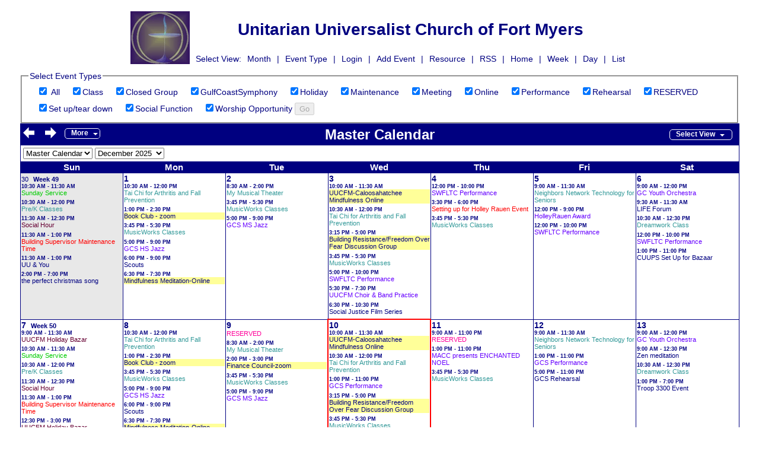

--- FILE ---
content_type: text/html;charset=UTF-8
request_url: http://uucfm.mhsoftware.com/ViewCal.html
body_size: 7873
content:
<!DOCTYPE HTML PUBLIC "-//W3C//DTD HTML 4.01 Transitional//EN" 
 "http://www.w3.org/TR/html4/loose.dtd">
<HTML LANG="en">
<HEAD>
	<META http-equiv="Content-Type" content="text/html; charset=utf-8">
	<META name="generator" content="Connect Daily 3.4.6-pre1">
	<LINK REL="stylesheet" HREF="/userStyle.css?timestamp=1518136468288" TYPE="text/css">
	<LINK REL="stylesheet" HREF="/css/print.css?timestamp=1704682433653" TYPE="text/css" MEDIA="print">
	<TITLE>Unitarian Universalist Church of Fort Myers Web Calendar</TITLE>

<style type="text/css">
@import url("scripts/5.0.2-pre31/dijit/themes/dijit.css");
@import url("scripts/5.0.2-pre31/dijit/themes/plain/plain.css");
</style>
	<LINK rel="alternate" title="RSS feed for Master Calendar." href="http://uucfm.mhsoftware.com/rss/calendar_id/8.xml" type="application/rss+xml">
</head>
<BODY CLASS="plain">
	<DIV CLASS="ContainerDiv">
		<DIV Class="HeaderDiv">
			<table style="margin-left: auto; margin-right: auto;" summary="for layout only">
			<TR><TD ALIGN=CENTER>
			<A CLASS=HeadingLinkImage HREF="http://www.uucfm.org">
			<IMG SRC="/purple chalice.gif" BORDER=0 ALT="" HEIGHT="89" WIDTH="100">
			</A>
			</TD><TD ALIGN=CENTER VALIGN=MIDDLE>
			<H1>Unitarian Universalist Church of Fort Myers</H1>
				<TABLE Class=HeaderLinks CELLPADDING=4><TR><TD>Select View:</TD>
				<TD><A Class=HeadingLink HREF="/ViewCal.html">Month</A></TD><TD>|</TD>
				<TD><A Class=HeadingLink HREF="/View.html?item_type_id=0">Event Type</A></TD><TD>|</TD>
				<TD><A Class=HeadingLink HREF="/login.html">Login</A></TD><TD>|</TD>
				<TD><A Class=HeadingLink HREF="/EditItem.html?cal_item_id=-1">Add Event</A></TD><TD>|</TD>
				<TD><A Class=HeadingLink HREF="/ViewPlanner.html?resource_type_id=0">Resource</A></TD><TD>|</TD>
				<TD><A Class=HeadingLink HREF="/RSS.html">RSS</A></TD><TD>|</TD>
				<TD><A Class=HeadingLink HREF="http://www.uucfm.org">Home</A></TD><TD>|</TD>
				<TD><A Class=HeadingLink HREF="/ViewWeek.html">Week</A></TD><TD>|</TD>
				<TD><A Class=HeadingLink HREF="/ViewDay.html">Day</A></TD><TD>|</TD>
				<TD><A Class=HeadingLink HREF="/ViewList.html">List</A></TD>
				</TR></TABLE>
			</TD></TR>
		</table>
		</DIV>

<!--
<meta name="generator" content="connectDaily 5.0.2-pre31 http://www.mhsoftware.com/">

-->
<script type="text/javascript" src="scripts/5.0.2-pre31/dojo/dojo.js" data-dojo-config="parseOnLoad: true, locale: 'en-us'"></script>
<script type="text/javascript" src="scripts/5.0.2-pre31/dijit/MHSdijit.js"></script>
<script type="text/javascript">
require([
"dijit/Dialog",
"dijit/form/DateTextBox",
"dijit/form/TimeTextBox",
"dijit/registry",
"dojo/date/locale",
"dojo/i18n",
"dojo/parser"]);
</script>

<SCRIPT TYPE="text/javascript">
var style_sheet='userStyle.css';
var checkafter=1765420634806;
var integral=false;
</SCRIPT>
<SCRIPT TYPE="text/javascript" SRC="scripts/5.0.2-pre31/popWindows.js"></SCRIPT>
<FORM Name=frmMonthCal Action="ViewNonBannerMonth.html" Method=Post>
<INPUT TYPE=HIDDEN NAME="tzID" VALUE="America/New_York">
<INPUT TYPE=HIDDEN Name="xCriteria" Value="calendar_id=8">
<INPUT TYPE=HIDDEN NAME="year" VALUE="2025">
<INPUT TYPE=HIDDEN NAME="month" VALUE="12">
<INPUT TYPE=HIDDEN NAME="show_resources" VALUE="0">
<INPUT TYPE=HIDDEN Name="offset" Value="0">
<INPUT TYPE=HIDDEN NAME="show_stop" Value="1">
<INPUT TYPE=HIDDEN NAME=dropdown value="1">
<fieldset id="ItemTypesFilterBlock"><legend>Select Event Types</legend>
<span class="CheckboxGrouping"><input name=item_type_ids class=EventTypeFilter type=checkbox value="-2147483648" ID="idChk0" data-action-id="-2147483648" checked> <label for="idChk0">All</label></span> 
<span class="CheckboxGrouping"><input name=item_type_ids class=EventTypeFilter type=checkbox value="4" ID="idChk4" data-action-id="4" checked><label for="idChk4">Class</label></span> 
<span class="CheckboxGrouping"><input name=item_type_ids class=EventTypeFilter type=checkbox value="20" ID="idChk20" data-action-id="20" checked><label for="idChk20">Closed Group</label></span> 
<span class="CheckboxGrouping"><input name=item_type_ids class=EventTypeFilter type=checkbox value="22" ID="idChk22" data-action-id="22" checked><label for="idChk22">GulfCoastSymphony</label></span> 
<span class="CheckboxGrouping"><input name=item_type_ids class=EventTypeFilter type=checkbox value="5" ID="idChk5" data-action-id="5" checked><label for="idChk5">Holiday</label></span> 
<span class="CheckboxGrouping"><input name=item_type_ids class=EventTypeFilter type=checkbox value="17" ID="idChk17" data-action-id="17" checked><label for="idChk17">Maintenance</label></span> 
<span class="CheckboxGrouping"><input name=item_type_ids class=EventTypeFilter type=checkbox value="2" ID="idChk2" data-action-id="2" checked><label for="idChk2">Meeting</label></span> 
<span class="CheckboxGrouping"><input name=item_type_ids class=EventTypeFilter type=checkbox value="25" ID="idChk25" data-action-id="25" checked><label for="idChk25">Online</label></span> 
<span class="CheckboxGrouping"><input name=item_type_ids class=EventTypeFilter type=checkbox value="21" ID="idChk21" data-action-id="21" checked><label for="idChk21">Performance</label></span> 
<span class="CheckboxGrouping"><input name=item_type_ids class=EventTypeFilter type=checkbox value="8" ID="idChk8" data-action-id="8" checked><label for="idChk8">Rehearsal</label></span> 
<span class="CheckboxGrouping"><input name=item_type_ids class=EventTypeFilter type=checkbox value="28" ID="idChk28" data-action-id="28" checked><label for="idChk28">RESERVED</label></span> 
<span class="CheckboxGrouping"><input name=item_type_ids class=EventTypeFilter type=checkbox value="27" ID="idChk27" data-action-id="27" checked><label for="idChk27">Set up/tear down</label></span> 
<span class="CheckboxGrouping"><input name=item_type_ids class=EventTypeFilter type=checkbox value="9" ID="idChk9" data-action-id="9" checked><label for="idChk9">Social Function</label></span> 
<span class="CheckboxGrouping"><input name=item_type_ids class=EventTypeFilter type=checkbox value="6" ID="idChk6" data-action-id="6" checked><label for="idChk6">Worship Opportunity</label></span> 
<input type=hidden name="candidate_item_type_ids" value="4,20,22,5,17,2,25,21,8,28,27,9,6">
<input ID=IDFilterGo disabled type=submit name=btnSubmit  value="Go">
</fieldset>
<script type="text/javascript">
require(["dojo/ready","dojo/on"], function(ready){
ready(function(){
	// this function runs when the dom is loaded and other modules that have registered run.
	dojo.query('.EventTypeFilter').on('click',eventFilterCallback);
	dojo.query('A#IDLnkNavPrev').on('click',addEventFilter);
	dojo.query('A#IDLnkNavNext').on('click',addEventFilter);
	});
});
</script>
<INPUT TYPE=HIDDEN Name=integral value="0">
<TABLE id=nbmCalendar summary="for layout only" Class=MHVCTable>
<THEAD>
<TR><TH SCOPE="col" Class="MHVCTitle Title" COLSPAN="7" Align=Center>
<table class=TitleCentering><tr><td class="PrintInvisible LeftSide">
<Div class=NextPrevious>
<a id="IDcssIconprevious" class="CDCSSIcon icon-previous CSSIconMedium" title="Previous Month" accesskey="P" href="ViewNonBannerMonth.html?year=2025&amp;month=12&amp;offset=-1&amp;calendar_id=8&amp;integral=0&amp;dropdown=1&amp;show_stop=1&amp;show_resources=0"></a>
<a id="IDcssIconnext" class="CDCSSIcon icon-next CSSIconMedium" title="Next Month" accesskey="N" href="ViewNonBannerMonth.html?year=2025&amp;month=12&amp;offset=1&amp;calendar_id=8&amp;integral=0&amp;dropdown=1&amp;show_stop=1&amp;show_resources=0"></a>
</div>

<div id="IDddOptions" class="MoreButton PrintInvisible" style="width: 7ex;" ><table class=MoreTable><tr><td tabindex="0" class="Label">More</td><td class=DownArrow><span id="IDcssIcondown" class="CDCSSIcon icon-arrow-down down-1 CSSIconSmall"></span></td></tr></table></div><div style="display: none;" data-dojo-props="active: false, leftClickToOpen: true, targetNodeIds: ['IDddOptions']" data-dojo-type="dijit/Menu">
<div data-dojo-type="dijit/MenuItem" onclick="window.location='iCal.html?integral=0';"><span id="IDcssIconical" class="CDCSSIcon icon-day" title="iCal Event Export"><span>iCal Event Export</span></span></div>
<div data-dojo-type="dijit/MenuItem" onclick="window.location='ViewAdvSearch.html?calendar_id=8&amp;integral=0&amp;dropdown=1&amp;show_stop=1&amp;show_resources=0';"><span id="IDcssIconsearch" class="CDCSSIcon icon-search" title="Search"><span>Search</span></span></div>
<div data-dojo-type="dijit/MenuItem" onclick="window.print();"><span id="IDcssIconprint" class="CDCSSIcon icon-print" title="Print"><span>Print...</span></span></div>
<div data-dojo-type="dijit/MenuSeparator"></div>
<div data-dojo-type="dijit/MenuItem" onclick="window.location='View.html';"><a id="IDcssIconmonthcal" class="CDCSSIcon icon-calendar" title="View Calendar (by Calendar)"><span>View Calendar (by Calendar)</span></a></div>
<div data-dojo-type="dijit/MenuItem" onclick="window.location='View.html?item_type_id=0';"><a id="IDcssIconmonthcal" class="CDCSSIcon icon-calendar" title="View Calendar (by Event Type)"><span>View Calendar (by Event Type)</span></a></div>
<div data-dojo-type="dijit/MenuItem" onclick="window.open('ViewMobile.html');"><span id="IDcssIconmobile" class="CDCSSIcon icon-mobile" title="Mobile View"><span>Mobile View</span></span></div>
<div data-dojo-type="dijit/MenuItem" onclick="window.location='RSS.html';"><a id="IDcssIconrss" class="CDCSSIcon icon-rss" title="RSS Feeds"><span>RSS Feeds</span></a></div>
<div data-dojo-type="dijit/MenuSeparator"></div>
<div data-dojo-type="dijit/MenuItem" onclick="window.location='login.html';"><a id="IDcssIconlogin" class="CDCSSIcon icon-enter" title="Login"><span>Login</span></a></div>
</div>
</td><th class="MHVCTitle Center">
Master Calendar
</th><td Class="PrintInvisible RightSide">

<div id="IDddSetView" class="MoreButton PrintInvisible" style="width: 13ex; float: right;" ><input ID="IDHSelectView" type=hidden name="SelectView" value="SelectView"><table class=MoreTable><tr><td Class=Label>Select View</td><td Class=DownArrow><span id="IDddSetViewDown" class="CDCSSIcon icon-arrow-down down-1 CSSIconSmall"></span></td></tr></table></div><div style="display: none;" data-dojo-props="active: false, leftClickToOpen: true, targetNodeIds: ['IDddSetView']" data-dojo-type="dijit/Menu">
<div data-dojo-type="dijit/MenuItem" id="IDSelectView_Year" onclick="new function() { document.getElementById('IDHSelectView').value='Year'; frmMonthCal.submit(); }">Year</div>
<div data-dojo-type="dijit/MenuItem" id="IDSelectView_Month" style=" opacity: 0.3;">Month</div>
<div data-dojo-type="dijit/MenuItem" id="IDSelectView_Week" onclick="new function() { document.getElementById('IDHSelectView').value='Week'; frmMonthCal.submit(); }">Week</div>
<div data-dojo-type="dijit/MenuItem" id="IDSelectView_Day" onclick="new function() { document.getElementById('IDHSelectView').value='Day'; frmMonthCal.submit(); }">Day</div>
<div data-dojo-type="dijit/MenuItem" id="IDSelectView_List" onclick="new function() { document.getElementById('IDHSelectView').value='List'; frmMonthCal.submit(); }">List</div>
<div data-dojo-type="dijit/MenuItem" id="IDSelectView_PlannerView" onclick="new function() { document.getElementById('IDHSelectView').value='PlannerView'; frmMonthCal.submit(); }">Planner View</div>
</div>
</td></tr></table>
</th></tr>
<tr><td colspan="7">
<TABLE CLASS=Controls summary="for layout only" BORDER="0"><TR Class=MHVCControlRow>
<TD ALIGN="LEFT" VALIGN="Middle">
<DIV CLASS="PrintTitle">December 2025</DIV>
<DIV Class=ControlCell>
<LABEL CLASS="Invisible" FOR="IDcriteria">Calendar Criteria</LABEL>
<LABEL CLASS="Invisible" FOR="IDMonthYear">Date</LABEL>
<select size=1 id="IDcriteria" name="criteria" onchange="frmMonthCal.submit();"><option value="calendar_id=12">UUCFM<option value="calendar_id=8" selected>Master Calendar</select>

<select id="IDMonthYear" name="MonthYear"  onchange="frmMonthCal.submit();" >
<option value="2020-12">December 2020</option>
<option value="2021-1">January 2021</option>
<option value="2021-2">February 2021</option>
<option value="2021-3">March 2021</option>
<option value="2021-4">April 2021</option>
<option value="2021-5">May 2021</option>
<option value="2021-6">June 2021</option>
<option value="2021-7">July 2021</option>
<option value="2021-8">August 2021</option>
<option value="2021-9">September 2021</option>
<option value="2021-10">October 2021</option>
<option value="2021-11">November 2021</option>
<option value="2021-12">December 2021</option>
<option value="2022-1">January 2022</option>
<option value="2022-2">February 2022</option>
<option value="2022-3">March 2022</option>
<option value="2022-4">April 2022</option>
<option value="2022-5">May 2022</option>
<option value="2022-6">June 2022</option>
<option value="2022-7">July 2022</option>
<option value="2022-8">August 2022</option>
<option value="2022-9">September 2022</option>
<option value="2022-10">October 2022</option>
<option value="2022-11">November 2022</option>
<option value="2022-12">December 2022</option>
<option value="2023-1">January 2023</option>
<option value="2023-2">February 2023</option>
<option value="2023-3">March 2023</option>
<option value="2023-4">April 2023</option>
<option value="2023-5">May 2023</option>
<option value="2023-6">June 2023</option>
<option value="2023-7">July 2023</option>
<option value="2023-8">August 2023</option>
<option value="2023-9">September 2023</option>
<option value="2023-10">October 2023</option>
<option value="2023-11">November 2023</option>
<option value="2023-12">December 2023</option>
<option value="2024-1">January 2024</option>
<option value="2024-2">February 2024</option>
<option value="2024-3">March 2024</option>
<option value="2024-4">April 2024</option>
<option value="2024-5">May 2024</option>
<option value="2024-6">June 2024</option>
<option value="2024-7">July 2024</option>
<option value="2024-8">August 2024</option>
<option value="2024-9">September 2024</option>
<option value="2024-10">October 2024</option>
<option value="2024-11">November 2024</option>
<option value="2024-12">December 2024</option>
<option value="2025-1">January 2025</option>
<option value="2025-2">February 2025</option>
<option value="2025-3">March 2025</option>
<option value="2025-4">April 2025</option>
<option value="2025-5">May 2025</option>
<option value="2025-6">June 2025</option>
<option value="2025-7">July 2025</option>
<option value="2025-8">August 2025</option>
<option value="2025-9">September 2025</option>
<option value="2025-10">October 2025</option>
<option value="2025-11">November 2025</option>
<option value="2025-12" selected>December 2025</option>
<option value="2026-1">January 2026</option>
<option value="2026-2">February 2026</option>
<option value="2026-3">March 2026</option>
<option value="2026-4">April 2026</option>
<option value="2026-5">May 2026</option>
<option value="2026-6">June 2026</option>
<option value="2026-7">July 2026</option>
<option value="2026-8">August 2026</option>
<option value="2026-9">September 2026</option>
<option value="2026-10">October 2026</option>
<option value="2026-11">November 2026</option>
<option value="2026-12">December 2026</option>
<option value="2027-1">January 2027</option>
<option value="2027-2">February 2027</option>
<option value="2027-3">March 2027</option>
<option value="2027-4">April 2027</option>
<option value="2027-5">May 2027</option>
<option value="2027-6">June 2027</option>
<option value="2027-7">July 2027</option>
<option value="2027-8">August 2027</option>
<option value="2027-9">September 2027</option>
<option value="2027-10">October 2027</option>
<option value="2027-11">November 2027</option>
<option value="2027-12">December 2027</option>
<option value="2028-1">January 2028</option>
<option value="2028-2">February 2028</option>
<option value="2028-3">March 2028</option>
<option value="2028-4">April 2028</option>
<option value="2028-5">May 2028</option>
<option value="2028-6">June 2028</option>
<option value="2028-7">July 2028</option>
<option value="2028-8">August 2028</option>
<option value="2028-9">September 2028</option>
<option value="2028-10">October 2028</option>
<option value="2028-11">November 2028</option>
<option value="2028-12">December 2028</option>
<option value="2029-1">January 2029</option>
<option value="2029-2">February 2029</option>
<option value="2029-3">March 2029</option>
<option value="2029-4">April 2029</option>
<option value="2029-5">May 2029</option>
<option value="2029-6">June 2029</option>
<option value="2029-7">July 2029</option>
<option value="2029-8">August 2029</option>
<option value="2029-9">September 2029</option>
<option value="2029-10">October 2029</option>
<option value="2029-11">November 2029</option>
<option value="2029-12">December 2029</option>
<option value="2030-1">January 2030</option>
<option value="2030-2">February 2030</option>
<option value="2030-3">March 2030</option>
<option value="2030-4">April 2030</option>
<option value="2030-5">May 2030</option>
<option value="2030-6">June 2030</option>
<option value="2030-7">July 2030</option>
<option value="2030-8">August 2030</option>
<option value="2030-9">September 2030</option>
<option value="2030-10">October 2030</option>
<option value="2030-11">November 2030</option>
<option value="2030-12">December 2030</option>
<option value="2031-1">January 2031</option>
<option value="2031-2">February 2031</option>
<option value="2031-3">March 2031</option>
<option value="2031-4">April 2031</option>
<option value="2031-5">May 2031</option>
<option value="2031-6">June 2031</option>
<option value="2031-7">July 2031</option>
<option value="2031-8">August 2031</option>
<option value="2031-9">September 2031</option>
<option value="2031-10">October 2031</option>
<option value="2031-11">November 2031</option>
<option value="2031-12">December 2031</option>
<option value="2032-1">January 2032</option>
<option value="2032-2">February 2032</option>
<option value="2032-3">March 2032</option>
<option value="2032-4">April 2032</option>
<option value="2032-5">May 2032</option>
<option value="2032-6">June 2032</option>
<option value="2032-7">July 2032</option>
<option value="2032-8">August 2032</option>
<option value="2032-9">September 2032</option>
<option value="2032-10">October 2032</option>
<option value="2032-11">November 2032</option>
<option value="2032-12">December 2032</option>
<option value="2033-1">January 2033</option>
<option value="2033-2">February 2033</option>
<option value="2033-3">March 2033</option>
<option value="2033-4">April 2033</option>
<option value="2033-5">May 2033</option>
<option value="2033-6">June 2033</option>
<option value="2033-7">July 2033</option>
<option value="2033-8">August 2033</option>
<option value="2033-9">September 2033</option>
<option value="2033-10">October 2033</option>
<option value="2033-11">November 2033</option>
<option value="2033-12">December 2033</option>
<option value="2034-1">January 2034</option>
<option value="2034-2">February 2034</option>
<option value="2034-3">March 2034</option>
<option value="2034-4">April 2034</option>
<option value="2034-5">May 2034</option>
<option value="2034-6">June 2034</option>
<option value="2034-7">July 2034</option>
<option value="2034-8">August 2034</option>
<option value="2034-9">September 2034</option>
<option value="2034-10">October 2034</option>
<option value="2034-11">November 2034</option>
<option value="2034-12">December 2034</option>
<option value="2035-1">January 2035</option>
<option value="2035-2">February 2035</option>
<option value="2035-3">March 2035</option>
<option value="2035-4">April 2035</option>
<option value="2035-5">May 2035</option>
<option value="2035-6">June 2035</option>
<option value="2035-7">July 2035</option>
<option value="2035-8">August 2035</option>
<option value="2035-9">September 2035</option>
<option value="2035-10">October 2035</option>
<option value="2035-11">November 2035</option>
</select>

</DIV>
</TD>
</TR></TABLE>
</TD></TR>
<TR>
<TH Scope="col" Class=MHVCDayHead>Sun</TH>
<TH Scope="col" Class=MHVCDayHead>Mon</TH>
<TH Scope="col" Class=MHVCDayHead>Tue</TH>
<TH Scope="col" Class=MHVCDayHead>Wed</TH>
<TH Scope="col" Class=MHVCDayHead>Thu</TH>
<TH Scope="col" Class=MHVCDayHead>Fri</TH>
<TH Scope="col" Class=MHVCDayHead>Sat</TH>
</TR>
</THEAD>
<TBODY Class="MHVC">

<TR Class=MHVCDayRow>
<TD VAlign=Top Class="MHVCDayCell OffMonthCell MHVCDOW1"><A TITLE="Switch to day view for 11/30/2025." Class=MHVCOffDayNumeral HREF="ViewDay.html?span=1&amp;start=2461010&amp;integral=0&amp;dropdown=1&amp;show_stop=1&amp;show_resources=0&amp;calendar_id=8">30</A>&nbsp;&nbsp;<A Class=MHVCWeekLink Title="Switch to week for for 11/30/2025." HREF="ViewWeek.html?week=49&amp;year=2025&amp;integral=0&amp;dropdown=1&amp;show_stop=1&amp;show_resources=0&amp;calendar_id=8">Week 49</A><BR><span class=MHVCTimeLabel>10:30 AM - 11:30 AM</span><br><a class="MHVCItemLink"  data-item_type_id="6" data-calendar_id="12" STYLE="color: #00CC00; display: block; " href="JavaScript:popItem(7282,2461010);" >Sunday Service</a><br><span class=MHVCTimeLabel>10:30 AM - 12:00 PM</span><br><a class="MHVCItemLink"  data-item_type_id="4" data-calendar_id="12" STYLE="color: #339999; " href="JavaScript:popItem(7286,2461010);" >Pre/K Classes</a><br><span class=MHVCTimeLabel>11:30 AM - 12:30 PM</span><br><a class="MHVCItemLink"  data-item_type_id="9" data-calendar_id="12" STYLE="color: #660033; text-decoration: none; " href="JavaScript:popItem(7284,2461010);" >Social Hour</a><br><span class=MHVCTimeLabel>11:30 AM - 1:00 PM</span><br><a class="MHVCItemLink"  data-item_type_id="17" data-calendar_id="8" STYLE="color: #FF0000; " href="JavaScript:popItem(7151,2461010);" >Building Supervisor Maintenance Time</a><br><span class=MHVCTimeLabel>11:30 AM - 1:00 PM</span><br><a class="MHVCItemLink"  data-item_type_id="2" data-calendar_id="8" href="JavaScript:popItem(8914,2461010);" >UU & You</a><br><span class=MHVCTimeLabel>2:00 PM - 7:00 PM</span><br><a class="MHVCItemLink"  data-item_type_id="2" data-calendar_id="8" href="JavaScript:popItem(8904,2461010);" >the perfect christmas song</a><br></TD>
<TD VAlign=Top Class="MHVCDayCell MHVCDOW2"><A TITLE="Switch to day view for 12/01/2025." Class=MHVCDayNumeral HREF="ViewDay.html?span=1&amp;start=2461011&amp;integral=0&amp;dropdown=1&amp;show_stop=1&amp;show_resources=0&amp;calendar_id=8">1</A><BR><span class=MHVCTimeLabel>10:30 AM - 12:00 PM</span><br><a class="MHVCItemLink"  data-item_type_id="4" data-calendar_id="8" STYLE="color: #339999; " href="JavaScript:popItem(9143,2461011);" >Tai Chi for Arthritis and Fall Prevention</a><br><span class=MHVCTimeLabel>1:00 PM - 2:30 PM</span><br><a class="MHVCItemLink"  data-item_type_id="25" data-calendar_id="12" STYLE="background-color: #FFFF99; " href="JavaScript:popItem(7277,2461011);" >Book Club - zoom</a><br><span class=MHVCTimeLabel>3:45 PM - 5:30 PM</span><br><a class="MHVCItemLink"  data-item_type_id="4" data-calendar_id="8" STYLE="color: #339999; " href="JavaScript:popItem(8919,2461011);" >MusicWorks Classes</a><br><span class=MHVCTimeLabel>5:00 PM - 9:00 PM</span><br><a class="MHVCItemLink"  data-item_type_id="8" data-calendar_id="8" STYLE="color: #6600FF; display: block; " href="JavaScript:popItem(8878,2461011);" >GCS HS Jazz</a><br><span class=MHVCTimeLabel>6:00 PM - 9:00 PM</span><br><a class="MHVCItemLink"  data-item_type_id="20" data-calendar_id="8" href="JavaScript:popItem(8911,2461011);" >Scouts</a><br><span class=MHVCTimeLabel>6:30 PM - 7:30 PM</span><br><a class="MHVCItemLink"  data-item_type_id="25" data-calendar_id="12" STYLE="background-color: #FFFF99; " href="JavaScript:popItem(7278,2461011);" >Mindfulness Meditation-Online</a><br></TD>
<TD VAlign=Top Class="MHVCDayCell MHVCDOW3"><A TITLE="Switch to day view for 12/02/2025." Class=MHVCDayNumeral HREF="ViewDay.html?span=1&amp;start=2461012&amp;integral=0&amp;dropdown=1&amp;show_stop=1&amp;show_resources=0&amp;calendar_id=8">2</A><BR><span class=MHVCTimeLabel>8:30 AM - 2:00 PM</span><br><a class="MHVCItemLink"  data-item_type_id="4" data-calendar_id="8" STYLE="color: #339999; " href="JavaScript:popItem(9088,2461012);" >My Musical Theater</a><br><span class=MHVCTimeLabel>3:45 PM - 5:30 PM</span><br><a class="MHVCItemLink"  data-item_type_id="4" data-calendar_id="8" STYLE="color: #339999; " href="JavaScript:popItem(8919,2461012);" >MusicWorks Classes</a><br><span class=MHVCTimeLabel>5:00 PM - 9:00 PM</span><br><a class="MHVCItemLink"  data-item_type_id="8" data-calendar_id="8" STYLE="color: #6600FF; display: block; " href="JavaScript:popItem(8879,2461012);" >GCS MS Jazz</a><br></TD>
<TD VAlign=Top Class="MHVCDayCell MHVCDOW4"><A TITLE="Switch to day view for 12/03/2025." Class=MHVCDayNumeral HREF="ViewDay.html?span=1&amp;start=2461013&amp;integral=0&amp;dropdown=1&amp;show_stop=1&amp;show_resources=0&amp;calendar_id=8">3</A><BR><span class=MHVCTimeLabel>10:00 AM - 11:30 AM</span><br><a class="MHVCItemLink"  data-item_type_id="25" data-calendar_id="12" STYLE="background-color: #FFFF99; " href="JavaScript:popItem(7279,2461013);" >UUCFM-Caloosahatchee Mindfulness Online</a><br><span class=MHVCTimeLabel>10:30 AM - 12:00 PM</span><br><a class="MHVCItemLink"  data-item_type_id="4" data-calendar_id="8" STYLE="color: #339999; " href="JavaScript:popItem(9143,2461013);" >Tai Chi for Arthritis and Fall Prevention</a><br><span class=MHVCTimeLabel>3:15 PM - 5:00 PM</span><br><a class="MHVCItemLink"  data-item_type_id="25" data-calendar_id="8" STYLE="background-color: #FFFF99; " href="JavaScript:popItem(8916,2461013);" >Building Resistance/Freedom Over Fear Discussion Group</a><br><span class=MHVCTimeLabel>3:45 PM - 5:30 PM</span><br><a class="MHVCItemLink"  data-item_type_id="4" data-calendar_id="8" STYLE="color: #339999; " href="JavaScript:popItem(8919,2461013);" >MusicWorks Classes</a><br><span class=MHVCTimeLabel>5:00 PM - 10:00 PM</span><br><a class="MHVCItemLink"  data-item_type_id="21" data-calendar_id="8" STYLE="color: #6600FF; " href="JavaScript:popItem(8603,2461013);" >SWFLTC Performance</a><br><span class=MHVCTimeLabel>5:30 PM - 7:30 PM</span><br><a class="MHVCItemLink"  data-item_type_id="8" data-calendar_id="8" STYLE="color: #6600FF; display: block; " href="JavaScript:popItem(8862,2461013);" >UUCFM Choir & Band Practice</a><br><span class=MHVCTimeLabel>6:30 PM - 10:30 PM</span><br><a class="MHVCItemLink"  data-item_type_id="2" data-calendar_id="8" href="JavaScript:popItem(9123,2461013);" >Social Justice Film Series</a><br></TD>
<TD VAlign=Top Class="MHVCDayCell MHVCDOW5"><A TITLE="Switch to day view for 12/04/2025." Class=MHVCDayNumeral HREF="ViewDay.html?span=1&amp;start=2461014&amp;integral=0&amp;dropdown=1&amp;show_stop=1&amp;show_resources=0&amp;calendar_id=8">4</A><BR><span class=MHVCTimeLabel>12:00 PM - 10:00 PM</span><br><a class="MHVCItemLink"  data-item_type_id="21" data-calendar_id="8" STYLE="color: #6600FF; " href="JavaScript:popItem(8680,2461014);" >SWFLTC Performance</a><br><span class=MHVCTimeLabel>3:30 PM - 6:00 PM</span><br><a class="MHVCItemLink"  data-item_type_id="27" data-calendar_id="8" STYLE="color: #FF0000; " href="JavaScript:popItem(9180,2461014);" >Setting up for Holley Rauen Event</a><br><span class=MHVCTimeLabel>3:45 PM - 5:30 PM</span><br><a class="MHVCItemLink"  data-item_type_id="4" data-calendar_id="8" STYLE="color: #339999; " href="JavaScript:popItem(8919,2461014);" >MusicWorks Classes</a><br></TD>
<TD VAlign=Top Class="MHVCDayCell MHVCDOW6"><A TITLE="Switch to day view for 12/05/2025." Class=MHVCDayNumeral HREF="ViewDay.html?span=1&amp;start=2461015&amp;integral=0&amp;dropdown=1&amp;show_stop=1&amp;show_resources=0&amp;calendar_id=8">5</A><BR><span class=MHVCTimeLabel>9:00 AM - 11:30 AM</span><br><a class="MHVCItemLink"  data-item_type_id="4" data-calendar_id="8" STYLE="color: #339999; " href="JavaScript:popItem(8802,2461015);" >Neighbors Network Technology for Seniors</a><br><span class=MHVCTimeLabel>12:00 PM - 9:00 PM</span><br><a class="MHVCItemLink"  data-item_type_id="21" data-calendar_id="8" STYLE="color: #6600FF; " href="JavaScript:popItem(9053,2461015);" >HolleyRauen Award</a><br><span class=MHVCTimeLabel>12:00 PM - 10:00 PM</span><br><a class="MHVCItemLink"  data-item_type_id="21" data-calendar_id="8" STYLE="color: #6600FF; " href="JavaScript:popItem(8680,2461015);" >SWFLTC Performance</a><br></TD>
<TD VAlign=Top Class="MHVCDayCell MHVCDOW7"><A TITLE="Switch to day view for 12/06/2025." Class=MHVCDayNumeral HREF="ViewDay.html?span=1&amp;start=2461016&amp;integral=0&amp;dropdown=1&amp;show_stop=1&amp;show_resources=0&amp;calendar_id=8">6</A><BR><span class=MHVCTimeLabel>9:00 AM - 12:00 PM</span><br><a class="MHVCItemLink"  data-item_type_id="8" data-calendar_id="8" STYLE="color: #6600FF; display: block; " href="JavaScript:popItem(8822,2461016);" >GC Youth Orchestra</a><br><span class=MHVCTimeLabel>9:30 AM - 11:30 AM</span><br><a class="MHVCItemLink"  data-item_type_id="2" data-calendar_id="8" href="JavaScript:popItem(9034,2461016);" >LIFE Forum</a><br><span class=MHVCTimeLabel>10:30 AM - 12:30 PM</span><br><a class="MHVCItemLink"  data-item_type_id="4" data-calendar_id="8" STYLE="color: #339999; " href="JavaScript:popItem(9136,2461016);" >Dreamwork Class</a><br><span class=MHVCTimeLabel>12:00 PM - 10:00 PM</span><br><a class="MHVCItemLink"  data-item_type_id="21" data-calendar_id="8" STYLE="color: #6600FF; " href="JavaScript:popItem(8680,2461016);" >SWFLTC Performance</a><br><span class=MHVCTimeLabel>1:00 PM - 11:00 PM</span><br><a class="MHVCItemLink"  data-item_type_id="2" data-calendar_id="8" href="JavaScript:popItem(9075,2461016);" >CUUPS Set Up for Bazaar</a><br></TD>
</TR>
<TR Class=MHVCDayRow>
<TD VAlign=Top Class="MHVCDayCell MHVCDOW1"><A TITLE="Switch to day view for 12/07/2025." Class=MHVCDayNumeral HREF="ViewDay.html?span=1&amp;start=2461017&amp;integral=0&amp;dropdown=1&amp;show_stop=1&amp;show_resources=0&amp;calendar_id=8">7</A>&nbsp;&nbsp;<A Class=MHVCWeekLink Title="Switch to week for for 12/07/2025." HREF="ViewWeek.html?week=50&amp;year=2025&amp;integral=0&amp;dropdown=1&amp;show_stop=1&amp;show_resources=0&amp;calendar_id=8">Week 50</A><BR><span class=MHVCTimeLabel>9:00 AM - 11:30 AM</span><br><a class="MHVCItemLink"  data-item_type_id="9" data-calendar_id="8" STYLE="color: #660033; text-decoration: none; " href="JavaScript:popItem(9030,2461017);" >UUCFM Holiday Bazar</a><br><span class=MHVCTimeLabel>10:30 AM - 11:30 AM</span><br><a class="MHVCItemLink"  data-item_type_id="6" data-calendar_id="12" STYLE="color: #00CC00; display: block; " href="JavaScript:popItem(7282,2461017);" >Sunday Service</a><br><span class=MHVCTimeLabel>10:30 AM - 12:00 PM</span><br><a class="MHVCItemLink"  data-item_type_id="4" data-calendar_id="12" STYLE="color: #339999; " href="JavaScript:popItem(7286,2461017);" >Pre/K Classes</a><br><span class=MHVCTimeLabel>11:30 AM - 12:30 PM</span><br><a class="MHVCItemLink"  data-item_type_id="9" data-calendar_id="12" STYLE="color: #660033; text-decoration: none; " href="JavaScript:popItem(7284,2461017);" >Social Hour</a><br><span class=MHVCTimeLabel>11:30 AM - 1:00 PM</span><br><a class="MHVCItemLink"  data-item_type_id="17" data-calendar_id="8" STYLE="color: #FF0000; " href="JavaScript:popItem(7151,2461017);" >Building Supervisor Maintenance Time</a><br><span class=MHVCTimeLabel>12:30 PM - 3:00 PM</span><br><a class="MHVCItemLink"  data-item_type_id="9" data-calendar_id="8" STYLE="color: #660033; text-decoration: none; " href="JavaScript:popItem(9031,2461017);" >UUCFM Holiday Bazar</a><br></TD>
<TD VAlign=Top Class="MHVCDayCell MHVCDOW2"><A TITLE="Switch to day view for 12/08/2025." Class=MHVCDayNumeral HREF="ViewDay.html?span=1&amp;start=2461018&amp;integral=0&amp;dropdown=1&amp;show_stop=1&amp;show_resources=0&amp;calendar_id=8">8</A><BR><span class=MHVCTimeLabel>10:30 AM - 12:00 PM</span><br><a class="MHVCItemLink"  data-item_type_id="4" data-calendar_id="8" STYLE="color: #339999; " href="JavaScript:popItem(9143,2461018);" >Tai Chi for Arthritis and Fall Prevention</a><br><span class=MHVCTimeLabel>1:00 PM - 2:30 PM</span><br><a class="MHVCItemLink"  data-item_type_id="25" data-calendar_id="12" STYLE="background-color: #FFFF99; " href="JavaScript:popItem(7277,2461018);" >Book Club - zoom</a><br><span class=MHVCTimeLabel>3:45 PM - 5:30 PM</span><br><a class="MHVCItemLink"  data-item_type_id="4" data-calendar_id="8" STYLE="color: #339999; " href="JavaScript:popItem(8919,2461018);" >MusicWorks Classes</a><br><span class=MHVCTimeLabel>5:00 PM - 9:00 PM</span><br><a class="MHVCItemLink"  data-item_type_id="8" data-calendar_id="8" STYLE="color: #6600FF; display: block; " href="JavaScript:popItem(8878,2461018);" >GCS HS Jazz</a><br><span class=MHVCTimeLabel>6:00 PM - 9:00 PM</span><br><a class="MHVCItemLink"  data-item_type_id="20" data-calendar_id="8" href="JavaScript:popItem(8911,2461018);" >Scouts</a><br><span class=MHVCTimeLabel>6:30 PM - 7:30 PM</span><br><a class="MHVCItemLink"  data-item_type_id="25" data-calendar_id="12" STYLE="background-color: #FFFF99; " href="JavaScript:popItem(7278,2461018);" >Mindfulness Meditation-Online</a><br></TD>
<TD VAlign=Top Class="MHVCDayCell MHVCDOW3"><A TITLE="Switch to day view for 12/09/2025." Class=MHVCDayNumeral HREF="ViewDay.html?span=1&amp;start=2461019&amp;integral=0&amp;dropdown=1&amp;show_stop=1&amp;show_resources=0&amp;calendar_id=8">9</A><BR><a class="MHVCItemLink"  data-item_type_id="28" data-calendar_id="8" STYLE="color: #FF0099; " href="JavaScript:popItem(9018,2461019);" >RESERVED</a><br><span class=MHVCTimeLabel>8:30 AM - 2:00 PM</span><br><a class="MHVCItemLink"  data-item_type_id="4" data-calendar_id="8" STYLE="color: #339999; " href="JavaScript:popItem(9088,2461019);" >My Musical Theater</a><br><span class=MHVCTimeLabel>2:00 PM - 3:00 PM</span><br><a class="MHVCItemLink"  data-item_type_id="25" data-calendar_id="8" STYLE="background-color: #FFFF99; " href="JavaScript:popItem(8908,2461019);" >Finance Council-zoom</a><br><span class=MHVCTimeLabel>3:45 PM - 5:30 PM</span><br><a class="MHVCItemLink"  data-item_type_id="4" data-calendar_id="8" STYLE="color: #339999; " href="JavaScript:popItem(8919,2461019);" >MusicWorks Classes</a><br><span class=MHVCTimeLabel>5:00 PM - 9:00 PM</span><br><a class="MHVCItemLink"  data-item_type_id="8" data-calendar_id="8" STYLE="color: #6600FF; display: block; " href="JavaScript:popItem(8879,2461019);" >GCS MS Jazz</a><br></TD>
<TD VAlign=Top Class="MHVCTodayCell MHVCDOW4"><A TITLE="Switch to day view for 12/10/2025." Class=MHVCDayNumeral HREF="ViewDay.html?span=1&amp;start=2461020&amp;integral=0&amp;dropdown=1&amp;show_stop=1&amp;show_resources=0&amp;calendar_id=8">10</A><BR><span class=MHVCTimeLabel>10:00 AM - 11:30 AM</span><br><a class="MHVCItemLink"  data-item_type_id="25" data-calendar_id="12" STYLE="background-color: #FFFF99; " href="JavaScript:popItem(7279,2461020);" >UUCFM-Caloosahatchee Mindfulness Online</a><br><span class=MHVCTimeLabel>10:30 AM - 12:00 PM</span><br><a class="MHVCItemLink"  data-item_type_id="4" data-calendar_id="8" STYLE="color: #339999; " href="JavaScript:popItem(9143,2461020);" >Tai Chi for Arthritis and Fall Prevention</a><br><span class=MHVCTimeLabel>1:00 PM - 11:00 PM</span><br><a class="MHVCItemLink"  data-item_type_id="21" data-calendar_id="8" STYLE="color: #6600FF; " href="JavaScript:popItem(8882,2461020);" >GCS Performance</a><br><span class=MHVCTimeLabel>3:15 PM - 5:00 PM</span><br><a class="MHVCItemLink"  data-item_type_id="25" data-calendar_id="8" STYLE="background-color: #FFFF99; " href="JavaScript:popItem(8916,2461020);" >Building Resistance/Freedom Over Fear Discussion Group</a><br><span class=MHVCTimeLabel>3:45 PM - 5:30 PM</span><br><a class="MHVCItemLink"  data-item_type_id="4" data-calendar_id="8" STYLE="color: #339999; " href="JavaScript:popItem(8919,2461020);" >MusicWorks Classes</a><br><span class=MHVCTimeLabel>5:30 PM - 7:30 PM</span><br><a class="MHVCItemLink"  data-item_type_id="8" data-calendar_id="8" STYLE="color: #6600FF; display: block; " href="JavaScript:popItem(8862,2461020);" >UUCFM Choir & Band Practice</a><br><span class=MHVCTimeLabel>6:30 PM - 10:30 PM</span><br><a class="MHVCItemLink"  data-item_type_id="2" data-calendar_id="8" href="JavaScript:popItem(8861,2461020);" >UUCFM Night</a><br></TD>
<TD VAlign=Top Class="MHVCDayCell MHVCDOW5"><A TITLE="Switch to day view for 12/11/2025." Class=MHVCDayNumeral HREF="ViewDay.html?span=1&amp;start=2461021&amp;integral=0&amp;dropdown=1&amp;show_stop=1&amp;show_resources=0&amp;calendar_id=8">11</A><BR><span class=MHVCTimeLabel>9:00 AM - 11:00 PM</span><br><a class="MHVCItemLink"  data-item_type_id="28" data-calendar_id="8" STYLE="color: #FF0099; " href="JavaScript:popItem(9008,2461021);" >RESERVED</a><br><span class=MHVCTimeLabel>1:00 PM - 11:00 PM</span><br><a class="MHVCItemLink"  data-item_type_id="21" data-calendar_id="8" STYLE="color: #6600FF; " href="JavaScript:popItem(8883,2461021);" >MACC presents ENCHANTED NOEL</a><br><span class=MHVCTimeLabel>3:45 PM - 5:30 PM</span><br><a class="MHVCItemLink"  data-item_type_id="4" data-calendar_id="8" STYLE="color: #339999; " href="JavaScript:popItem(8919,2461021);" >MusicWorks Classes</a><br></TD>
<TD VAlign=Top Class="MHVCDayCell MHVCDOW6"><A TITLE="Switch to day view for 12/12/2025." Class=MHVCDayNumeral HREF="ViewDay.html?span=1&amp;start=2461022&amp;integral=0&amp;dropdown=1&amp;show_stop=1&amp;show_resources=0&amp;calendar_id=8">12</A><BR><span class=MHVCTimeLabel>9:00 AM - 11:30 AM</span><br><a class="MHVCItemLink"  data-item_type_id="4" data-calendar_id="8" STYLE="color: #339999; " href="JavaScript:popItem(8802,2461022);" >Neighbors Network Technology for Seniors</a><br><span class=MHVCTimeLabel>1:00 PM - 11:00 PM</span><br><a class="MHVCItemLink"  data-item_type_id="21" data-calendar_id="8" STYLE="color: #6600FF; " href="JavaScript:popItem(8884,2461022);" >GCS Performance</a><br><span class=MHVCTimeLabel>5:00 PM - 11:00 PM</span><br><a class="MHVCItemLink"  data-item_type_id="2" data-calendar_id="8" href="JavaScript:popItem(8782,2461022);" >GCS Rehearsal</a><br></TD>
<TD VAlign=Top Class="MHVCDayCell MHVCDOW7"><A TITLE="Switch to day view for 12/13/2025." Class=MHVCDayNumeral HREF="ViewDay.html?span=1&amp;start=2461023&amp;integral=0&amp;dropdown=1&amp;show_stop=1&amp;show_resources=0&amp;calendar_id=8">13</A><BR><span class=MHVCTimeLabel>9:00 AM - 12:00 PM</span><br><a class="MHVCItemLink"  data-item_type_id="8" data-calendar_id="8" STYLE="color: #6600FF; display: block; " href="JavaScript:popItem(8823,2461023);" >GC Youth Orchestra</a><br><span class=MHVCTimeLabel>9:00 AM - 12:30 PM</span><br><a class="MHVCItemLink"  data-item_type_id="2" data-calendar_id="8" href="JavaScript:popItem(8979,2461023);" >Zen meditation</a><br><span class=MHVCTimeLabel>10:30 AM - 12:30 PM</span><br><a class="MHVCItemLink"  data-item_type_id="4" data-calendar_id="8" STYLE="color: #339999; " href="JavaScript:popItem(9136,2461023);" >Dreamwork Class</a><br><span class=MHVCTimeLabel>1:00 PM - 7:00 PM</span><br><a class="MHVCItemLink"  data-item_type_id="2" data-calendar_id="8" href="JavaScript:popItem(9177,2461023);" >Troop 3300 Event</a><br></TD>
</TR>
<TR Class=MHVCDayRow>
<TD VAlign=Top Class="MHVCDayCell MHVCDOW1"><A TITLE="Switch to day view for 12/14/2025." Class=MHVCDayNumeral HREF="ViewDay.html?span=1&amp;start=2461024&amp;integral=0&amp;dropdown=1&amp;show_stop=1&amp;show_resources=0&amp;calendar_id=8">14</A>&nbsp;&nbsp;<A Class=MHVCWeekLink Title="Switch to week for for 12/14/2025." HREF="ViewWeek.html?week=51&amp;year=2025&amp;integral=0&amp;dropdown=1&amp;show_stop=1&amp;show_resources=0&amp;calendar_id=8">Week 51</A><BR><span class=MHVCTimeLabel>10:30 AM - 11:30 AM</span><br><a class="MHVCItemLink"  data-item_type_id="6" data-calendar_id="12" STYLE="color: #00CC00; display: block; " href="JavaScript:popItem(7282,2461024);" >Sunday Service</a><br><span class=MHVCTimeLabel>10:30 AM - 12:00 PM</span><br><a class="MHVCItemLink"  data-item_type_id="4" data-calendar_id="12" STYLE="color: #339999; " href="JavaScript:popItem(7286,2461024);" >Pre/K Classes</a><br><span class=MHVCTimeLabel>11:30 AM - 12:30 PM</span><br><a class="MHVCItemLink"  data-item_type_id="9" data-calendar_id="12" STYLE="color: #660033; text-decoration: none; " href="JavaScript:popItem(9072,2461024);" >Social Hour</a><br><span class=MHVCTimeLabel>11:30 AM - 1:00 PM</span><br><a class="MHVCItemLink"  data-item_type_id="17" data-calendar_id="8" STYLE="color: #FF0000; " href="JavaScript:popItem(7151,2461024);" >Building Supervisor Maintenance Time</a><br><span class=MHVCTimeLabel>1:00 PM - 11:45 PM</span><br><a class="MHVCItemLink"  data-item_type_id="21" data-calendar_id="8" STYLE="color: #6600FF; " href="JavaScript:popItem(8710,2461024);" >GCS Candelight Performance</a><br><span class=MHVCTimeLabel>2:00 PM - 5:00 PM</span><br><a class="MHVCItemLink"  data-item_type_id="2" data-calendar_id="8" href="JavaScript:popItem(9181,2461024);" >youth jazz holiday concert dress rehearsal</a><br></TD>
<TD VAlign=Top Class="MHVCDayCell MHVCDOW2"><A TITLE="Switch to day view for 12/15/2025." Class=MHVCDayNumeral HREF="ViewDay.html?span=1&amp;start=2461025&amp;integral=0&amp;dropdown=1&amp;show_stop=1&amp;show_resources=0&amp;calendar_id=8">15</A><BR><span class=MHVCTimeLabel>10:30 AM - 12:00 PM</span><br><a class="MHVCItemLink"  data-item_type_id="4" data-calendar_id="8" STYLE="color: #339999; " href="JavaScript:popItem(9143,2461025);" >Tai Chi for Arthritis and Fall Prevention</a><br><span class=MHVCTimeLabel>1:00 PM - 2:30 PM</span><br><a class="MHVCItemLink"  data-item_type_id="25" data-calendar_id="12" STYLE="background-color: #FFFF99; " href="JavaScript:popItem(7277,2461025);" >Book Club - zoom</a><br><span class=MHVCTimeLabel>3:00 PM - 10:00 PM</span><br><a class="MHVCItemLink"  data-item_type_id="21" data-calendar_id="8" STYLE="color: #6600FF; " href="JavaScript:popItem(8947,2461025);" >GCS HS Jazz</a><br><span class=MHVCTimeLabel>3:45 PM - 5:30 PM</span><br><a class="MHVCItemLink"  data-item_type_id="4" data-calendar_id="8" STYLE="color: #339999; " href="JavaScript:popItem(8919,2461025);" >MusicWorks Classes</a><br><span class=MHVCTimeLabel>6:00 PM - 9:00 PM</span><br><a class="MHVCItemLink"  data-item_type_id="20" data-calendar_id="8" href="JavaScript:popItem(8911,2461025);" >Scouts</a><br><span class=MHVCTimeLabel>6:30 PM - 7:30 PM</span><br><a class="MHVCItemLink"  data-item_type_id="25" data-calendar_id="12" STYLE="background-color: #FFFF99; " href="JavaScript:popItem(7278,2461025);" >Mindfulness Meditation-Online</a><br></TD>
<TD VAlign=Top Class="MHVCDayCell MHVCDOW3"><A TITLE="Switch to day view for 12/16/2025." Class=MHVCDayNumeral HREF="ViewDay.html?span=1&amp;start=2461026&amp;integral=0&amp;dropdown=1&amp;show_stop=1&amp;show_resources=0&amp;calendar_id=8">16</A><BR><span class=MHVCTimeLabel>8:00 AM - 3:00 PM</span><br><a class="MHVCItemLink"  data-item_type_id="17" data-calendar_id="8" STYLE="color: #FF0000; " href="JavaScript:popItem(9171,2461026);" >Annual Fire Inspection</a><br><span class=MHVCTimeLabel>3:00 PM - 11:00 PM</span><br><a class="MHVCItemLink"  data-item_type_id="21" data-calendar_id="8" STYLE="color: #6600FF; " href="JavaScript:popItem(8935,2461026);" >Youth Jazz Concert</a><br><span class=MHVCTimeLabel>3:45 PM - 5:30 PM</span><br><a class="MHVCItemLink"  data-item_type_id="4" data-calendar_id="8" STYLE="color: #339999; " href="JavaScript:popItem(8919,2461026);" >MusicWorks Classes</a><br><span class=MHVCTimeLabel>5:00 PM - 9:00 PM</span><br><a class="MHVCItemLink"  data-item_type_id="8" data-calendar_id="8" STYLE="color: #6600FF; display: block; " href="JavaScript:popItem(8879,2461026);" >GCS MS Jazz</a><br><span class=MHVCTimeLabel>6:00 PM - 7:30 PM</span><br><a class="MHVCItemLink"  data-item_type_id="25" data-calendar_id="12" STYLE="background-color: #FFFF99; " href="JavaScript:popItem(9156,2461026);" >Board of Trustees Meeting-Online</a><br></TD>
<TD VAlign=Top Class="MHVCDayCell MHVCDOW4"><A TITLE="Switch to day view for 12/17/2025." Class=MHVCDayNumeral HREF="ViewDay.html?span=1&amp;start=2461027&amp;integral=0&amp;dropdown=1&amp;show_stop=1&amp;show_resources=0&amp;calendar_id=8">17</A><BR><span class=MHVCTimeLabel>10:00 AM - 11:30 AM</span><br><a class="MHVCItemLink"  data-item_type_id="25" data-calendar_id="12" STYLE="background-color: #FFFF99; " href="JavaScript:popItem(7279,2461027);" >UUCFM-Caloosahatchee Mindfulness Online</a><br><span class=MHVCTimeLabel>10:30 AM - 12:00 PM</span><br><a class="MHVCItemLink"  data-item_type_id="4" data-calendar_id="8" STYLE="color: #339999; " href="JavaScript:popItem(9143,2461027);" >Tai Chi for Arthritis and Fall Prevention</a><br><span class=MHVCTimeLabel>2:30 PM - 8:00 PM</span><br><a class="MHVCItemLink"  data-item_type_id="21" data-calendar_id="8" STYLE="color: #6600FF; " href="JavaScript:popItem(8989,2461027);" >MusicWorks December Concert</a><br><span class=MHVCTimeLabel>3:15 PM - 5:00 PM</span><br><a class="MHVCItemLink"  data-item_type_id="25" data-calendar_id="8" STYLE="background-color: #FFFF99; " href="JavaScript:popItem(8916,2461027);" >Building Resistance/Freedom Over Fear Discussion Group</a><br><span class=MHVCTimeLabel>3:45 PM - 5:30 PM</span><br><a class="MHVCItemLink"  data-item_type_id="4" data-calendar_id="8" STYLE="color: #339999; " href="JavaScript:popItem(8919,2461027);" >MusicWorks Classes</a><br><span class=MHVCTimeLabel>5:30 PM - 7:30 PM</span><br><a class="MHVCItemLink"  data-item_type_id="8" data-calendar_id="8" STYLE="color: #6600FF; display: block; " href="JavaScript:popItem(8862,2461027);" >UUCFM Choir & Band Practice</a><br><span class=MHVCTimeLabel>6:30 PM - 10:30 PM</span><br><a class="MHVCItemLink"  data-item_type_id="2" data-calendar_id="8" href="JavaScript:popItem(8861,2461027);" >UUCFM Night</a><br></TD>
<TD VAlign=Top Class="MHVCDayCell MHVCDOW5"><A TITLE="Switch to day view for 12/18/2025." Class=MHVCDayNumeral HREF="ViewDay.html?span=1&amp;start=2461028&amp;integral=0&amp;dropdown=1&amp;show_stop=1&amp;show_resources=0&amp;calendar_id=8">18</A><BR><span class=MHVCTimeLabel>9:00 AM - 11:00 PM</span><br><a class="MHVCItemLink"  data-item_type_id="28" data-calendar_id="8" STYLE="color: #FF0099; " href="JavaScript:popItem(9008,2461028);" >RESERVED</a><br><span class=MHVCTimeLabel>12:00 PM - 11:00 PM</span><br><a class="MHVCItemLink"  data-item_type_id="21" data-calendar_id="8" STYLE="color: #6600FF; " href="JavaScript:popItem(8572,2461028);" >GCS Jazz</a><br><span class=MHVCTimeLabel>3:45 PM - 5:30 PM</span><br><a class="MHVCItemLink"  data-item_type_id="4" data-calendar_id="8" STYLE="color: #339999; " href="JavaScript:popItem(8919,2461028);" >MusicWorks Classes</a><br><span class=MHVCTimeLabel>6:30 PM - 7:30 PM</span><br><a class="MHVCItemLink"  data-item_type_id="25" data-calendar_id="8" STYLE="background-color: #FFFF99; " href="JavaScript:popItem(9159,2461028);" >Worship Associates Monthly Meeting</a><br></TD>
<TD VAlign=Top Class="MHVCDayCell MHVCDOW6"><A TITLE="Switch to day view for 12/19/2025." Class=MHVCDayNumeral HREF="ViewDay.html?span=1&amp;start=2461029&amp;integral=0&amp;dropdown=1&amp;show_stop=1&amp;show_resources=0&amp;calendar_id=8">19</A><BR><span class=MHVCTimeLabel>12:00 PM - 10:00 PM</span><br><a class="MHVCItemLink"  data-item_type_id="8" data-calendar_id="8" STYLE="color: #6600FF; display: block; " href="JavaScript:popItem(8573,2461029);" >GCS Nutcracker</a><br><span class=MHVCTimeLabel>12:00 PM - 11:00 PM</span><br><a class="MHVCItemLink"  data-item_type_id="28" data-calendar_id="8" STYLE="color: #FF0099; " href="JavaScript:popItem(8980,2461029);" >RESERVED</a><br></TD>
<TD VAlign=Top Class="MHVCDayCell MHVCDOW7"><A TITLE="Switch to day view for 12/20/2025." Class=MHVCDayNumeral HREF="ViewDay.html?span=1&amp;start=2461030&amp;integral=0&amp;dropdown=1&amp;show_stop=1&amp;show_resources=0&amp;calendar_id=8">20</A><BR><a class="MHVCItemLink"  data-item_type_id="28" data-calendar_id="8" STYLE="color: #FF0099; " href="JavaScript:popItem(9018,2461030);" >RESERVED</a><br><span class=MHVCTimeLabel>9:00 AM - 12:00 PM</span><br><a class="MHVCItemLink"  data-item_type_id="8" data-calendar_id="8" STYLE="color: #6600FF; display: block; " href="JavaScript:popItem(8824,2461030);" >GC Youth Orchestra</a><br><span class=MHVCTimeLabel>12:00 PM - 11:00 PM</span><br><a class="MHVCItemLink"  data-item_type_id="5" data-calendar_id="8" STYLE="color: #FF0000; " href="JavaScript:popItem(8433,2461030);" >CUUPS Yule Ritual & Party</a><br></TD>
</TR>
<TR Class=MHVCDayRow>
<TD VAlign=Top Class="MHVCDayCell MHVCDOW1"><A TITLE="Switch to day view for 12/21/2025." Class=MHVCDayNumeral HREF="ViewDay.html?span=1&amp;start=2461031&amp;integral=0&amp;dropdown=1&amp;show_stop=1&amp;show_resources=0&amp;calendar_id=8">21</A>&nbsp;&nbsp;<A Class=MHVCWeekLink Title="Switch to week for for 12/21/2025." HREF="ViewWeek.html?week=52&amp;year=2025&amp;integral=0&amp;dropdown=1&amp;show_stop=1&amp;show_resources=0&amp;calendar_id=8">Week 52</A><BR><span class=MHVCTimeLabel>10:30 AM - 11:30 AM</span><br><a class="MHVCItemLink"  data-item_type_id="6" data-calendar_id="12" STYLE="color: #00CC00; display: block; " href="JavaScript:popItem(7282,2461031);" >Sunday Service</a><br><span class=MHVCTimeLabel>10:30 AM - 12:00 PM</span><br><a class="MHVCItemLink"  data-item_type_id="4" data-calendar_id="12" STYLE="color: #339999; " href="JavaScript:popItem(7286,2461031);" >Pre/K Classes</a><br><span class=MHVCTimeLabel>11:30 AM - 12:30 PM</span><br><a class="MHVCItemLink"  data-item_type_id="9" data-calendar_id="8" STYLE="color: #660033; text-decoration: none; " href="JavaScript:popItem(8045,2461031);" >Potluck</a><br><span class=MHVCTimeLabel>11:30 AM - 12:30 PM</span><br><a class="MHVCItemLink"  data-item_type_id="9" data-calendar_id="12" STYLE="color: #660033; text-decoration: none; " href="JavaScript:popItem(9072,2461031);" >Social Hour</a><br><span class=MHVCTimeLabel>11:30 AM - 1:00 PM</span><br><a class="MHVCItemLink"  data-item_type_id="17" data-calendar_id="8" STYLE="color: #FF0000; " href="JavaScript:popItem(7151,2461031);" >Building Supervisor Maintenance Time</a><br></TD>
<TD VAlign=Top Class="MHVCDayCell MHVCDOW2"><A TITLE="Switch to day view for 12/22/2025." Class=MHVCDayNumeral HREF="ViewDay.html?span=1&amp;start=2461032&amp;integral=0&amp;dropdown=1&amp;show_stop=1&amp;show_resources=0&amp;calendar_id=8">22</A><BR><a class="MHVCItemLink"  data-item_type_id="28" data-calendar_id="8" STYLE="color: #FF0099; " href="JavaScript:popItem(9018,2461032);" >RESERVED</a><br><span class=MHVCTimeLabel>1:00 PM - 2:30 PM</span><br><a class="MHVCItemLink"  data-item_type_id="25" data-calendar_id="12" STYLE="background-color: #FFFF99; " href="JavaScript:popItem(7277,2461032);" >Book Club - zoom</a><br><span class=MHVCTimeLabel>6:00 PM - 9:00 PM</span><br><a class="MHVCItemLink"  data-item_type_id="20" data-calendar_id="8" href="JavaScript:popItem(8911,2461032);" >Scouts</a><br><span class=MHVCTimeLabel>6:30 PM - 7:30 PM</span><br><a class="MHVCItemLink"  data-item_type_id="25" data-calendar_id="12" STYLE="background-color: #FFFF99; " href="JavaScript:popItem(7278,2461032);" >Mindfulness Meditation-Online</a><br></TD>
<TD VAlign=Top Class="MHVCDayCell MHVCDOW3"><A TITLE="Switch to day view for 12/23/2025." Class=MHVCDayNumeral HREF="ViewDay.html?span=1&amp;start=2461033&amp;integral=0&amp;dropdown=1&amp;show_stop=1&amp;show_resources=0&amp;calendar_id=8">23</A><BR><span class=MHVCTimeLabel>8:00 AM - 8:00 PM</span><br><a class="MHVCItemLink"  data-item_type_id="17" data-calendar_id="8" STYLE="color: #FF0000; " href="JavaScript:popItem(9172,2461033);" >Carpet Cleaning Sanctuary</a><br></TD>
<TD VAlign=Top Class="MHVCDayCell MHVCDOW4"><A TITLE="Switch to day view for 12/24/2025." Class=MHVCDayNumeral HREF="ViewDay.html?span=1&amp;start=2461034&amp;integral=0&amp;dropdown=1&amp;show_stop=1&amp;show_resources=0&amp;calendar_id=8">24</A><BR><span class=MHVCTimeLabel>10:00 AM - 11:30 AM</span><br><a class="MHVCItemLink"  data-item_type_id="25" data-calendar_id="12" STYLE="background-color: #FFFF99; " href="JavaScript:popItem(7279,2461034);" >UUCFM-Caloosahatchee Mindfulness Online</a><br><span class=MHVCTimeLabel>10:30 AM - 12:00 PM</span><br><a class="MHVCItemLink"  data-item_type_id="4" data-calendar_id="8" STYLE="color: #339999; " href="JavaScript:popItem(9143,2461034);" >Tai Chi for Arthritis and Fall Prevention</a><br><span class=MHVCTimeLabel>3:00 PM - 11:00 PM</span><br><a class="MHVCItemLink"  data-item_type_id="28" data-calendar_id="8" STYLE="color: #FF0099; " href="JavaScript:popItem(9020,2461034);" >RESERVED</a><br><span class=MHVCTimeLabel>3:15 PM - 5:00 PM</span><br><a class="MHVCItemLink"  data-item_type_id="25" data-calendar_id="8" STYLE="background-color: #FFFF99; " href="JavaScript:popItem(8916,2461034);" >Building Resistance/Freedom Over Fear Discussion Group</a><br><span class=MHVCTimeLabel>6:30 PM - 10:30 PM</span><br><a class="MHVCItemLink"  data-item_type_id="2" data-calendar_id="8" href="JavaScript:popItem(8861,2461034);" >UUCFM Night</a><br></TD>
<TD VAlign=Top Class="MHVCDayCell MHVCDOW5"><A TITLE="Switch to day view for 12/25/2025." Class=MHVCDayNumeral HREF="ViewDay.html?span=1&amp;start=2461035&amp;integral=0&amp;dropdown=1&amp;show_stop=1&amp;show_resources=0&amp;calendar_id=8">25</A><BR><span class=MHVCTimeLabel>9:00 AM - 11:00 PM</span><br><a class="MHVCItemLink"  data-item_type_id="5" data-calendar_id="8" STYLE="color: #FF0000; " href="JavaScript:popItem(9033,2461035);" >CHRISTMAS DAY</a><br></TD>
<TD VAlign=Top Class="MHVCDayCell MHVCDOW6"><A TITLE="Switch to day view for 12/26/2025." Class=MHVCDayNumeral HREF="ViewDay.html?span=1&amp;start=2461036&amp;integral=0&amp;dropdown=1&amp;show_stop=1&amp;show_resources=0&amp;calendar_id=8">26</A><BR><span class=MHVCTimeLabel>9:00 AM - 11:00 PM</span><br><a class="MHVCItemLink"  data-item_type_id="28" data-calendar_id="8" STYLE="color: #FF0099; " href="JavaScript:popItem(9008,2461036);" >RESERVED</a><br><span class=MHVCTimeLabel>3:00 PM - 11:00 PM</span><br><a class="MHVCItemLink"  data-item_type_id="22" data-calendar_id="8" STYLE="color: #6600FF; display: block; " href="JavaScript:popItem(9165,2461036);" >Candlelight Chistmas show</a><br></TD>
<TD VAlign=Top Class="MHVCDayCell MHVCDOW7"><A TITLE="Switch to day view for 12/27/2025." Class=MHVCDayNumeral HREF="ViewDay.html?span=1&amp;start=2461037&amp;integral=0&amp;dropdown=1&amp;show_stop=1&amp;show_resources=0&amp;calendar_id=8">27</A><BR><a class="MHVCItemLink"  data-item_type_id="28" data-calendar_id="8" STYLE="color: #FF0099; " href="JavaScript:popItem(9018,2461037);" >RESERVED</a><br><span class=MHVCTimeLabel>1:00 PM - 7:00 PM</span><br><a class="MHVCItemLink"  data-item_type_id="2" data-calendar_id="8" href="JavaScript:popItem(8434,2461037);" >CUUPS Party</a><br></TD>
</TR>
<TR Class=MHVCDayRow>
<TD VAlign=Top Class="MHVCDayCell MHVCDOW1"><A TITLE="Switch to day view for 12/28/2025." Class=MHVCDayNumeral HREF="ViewDay.html?span=1&amp;start=2461038&amp;integral=0&amp;dropdown=1&amp;show_stop=1&amp;show_resources=0&amp;calendar_id=8">28</A>&nbsp;&nbsp;<A Class=MHVCWeekLink Title="Switch to week for for 12/28/2025." HREF="ViewWeek.html?week=1&amp;year=2026&amp;integral=0&amp;dropdown=1&amp;show_stop=1&amp;show_resources=0&amp;calendar_id=8">Week 1</A><BR><span class=MHVCTimeLabel>10:30 AM - 11:30 AM</span><br><a class="MHVCItemLink"  data-item_type_id="6" data-calendar_id="12" STYLE="color: #00CC00; display: block; " href="JavaScript:popItem(7282,2461038);" >Sunday Service</a><br><span class=MHVCTimeLabel>10:30 AM - 12:00 PM</span><br><a class="MHVCItemLink"  data-item_type_id="4" data-calendar_id="12" STYLE="color: #339999; " href="JavaScript:popItem(7286,2461038);" >Pre/K Classes</a><br><span class=MHVCTimeLabel>11:30 AM - 12:30 PM</span><br><a class="MHVCItemLink"  data-item_type_id="9" data-calendar_id="12" STYLE="color: #660033; text-decoration: none; " href="JavaScript:popItem(9072,2461038);" >Social Hour</a><br><span class=MHVCTimeLabel>11:30 AM - 1:00 PM</span><br><a class="MHVCItemLink"  data-item_type_id="17" data-calendar_id="8" STYLE="color: #FF0000; " href="JavaScript:popItem(7151,2461038);" >Building Supervisor Maintenance Time</a><br><span class=MHVCTimeLabel>11:30 AM - 1:00 PM</span><br><a class="MHVCItemLink"  data-item_type_id="2" data-calendar_id="8" href="JavaScript:popItem(8914,2461038);" >UU & You</a><br></TD>
<TD VAlign=Top Class="MHVCDayCell MHVCDOW2"><A TITLE="Switch to day view for 12/29/2025." Class=MHVCDayNumeral HREF="ViewDay.html?span=1&amp;start=2461039&amp;integral=0&amp;dropdown=1&amp;show_stop=1&amp;show_resources=0&amp;calendar_id=8">29</A><BR><a class="MHVCItemLink"  data-item_type_id="28" data-calendar_id="8" STYLE="color: #FF0099; " href="JavaScript:popItem(9018,2461039);" >RESERVED</a><br><span class=MHVCTimeLabel>10:30 AM - 12:00 PM</span><br><a class="MHVCItemLink"  data-item_type_id="4" data-calendar_id="8" STYLE="color: #339999; " href="JavaScript:popItem(9143,2461039);" >Tai Chi for Arthritis and Fall Prevention</a><br><span class=MHVCTimeLabel>1:00 PM - 2:30 PM</span><br><a class="MHVCItemLink"  data-item_type_id="25" data-calendar_id="12" STYLE="background-color: #FFFF99; " href="JavaScript:popItem(7277,2461039);" >Book Club - zoom</a><br><span class=MHVCTimeLabel>6:00 PM - 9:00 PM</span><br><a class="MHVCItemLink"  data-item_type_id="20" data-calendar_id="8" href="JavaScript:popItem(8911,2461039);" >Scouts</a><br><span class=MHVCTimeLabel>6:30 PM - 7:30 PM</span><br><a class="MHVCItemLink"  data-item_type_id="25" data-calendar_id="12" STYLE="background-color: #FFFF99; " href="JavaScript:popItem(7278,2461039);" >Mindfulness Meditation-Online</a><br></TD>
<TD VAlign=Top Class="MHVCDayCell MHVCDOW3"><A TITLE="Switch to day view for 12/30/2025." Class=MHVCDayNumeral HREF="ViewDay.html?span=1&amp;start=2461040&amp;integral=0&amp;dropdown=1&amp;show_stop=1&amp;show_resources=0&amp;calendar_id=8">30</A><BR><a class="MHVCItemLink"  data-item_type_id="28" data-calendar_id="8" STYLE="color: #FF0099; " href="JavaScript:popItem(9018,2461040);" >RESERVED</a><br><span class=MHVCTimeLabel>9:00 AM - 11:00 PM</span><br><a class="MHVCItemLink"  data-item_type_id="28" data-calendar_id="8" STYLE="color: #FF0099; " href="JavaScript:popItem(9008,2461040);" >RESERVED</a><br></TD>
<TD VAlign=Top Class="MHVCDayCell MHVCDOW4"><A TITLE="Switch to day view for 12/31/2025." Class=MHVCDayNumeral HREF="ViewDay.html?span=1&amp;start=2461041&amp;integral=0&amp;dropdown=1&amp;show_stop=1&amp;show_resources=0&amp;calendar_id=8">31</A><BR><span class=MHVCTimeLabel>10:00 AM - 11:30 AM</span><br><a class="MHVCItemLink"  data-item_type_id="25" data-calendar_id="12" STYLE="background-color: #FFFF99; " href="JavaScript:popItem(7279,2461041);" >UUCFM-Caloosahatchee Mindfulness Online</a><br><span class=MHVCTimeLabel>3:00 PM - 11:00 PM</span><br><a class="MHVCItemLink"  data-item_type_id="28" data-calendar_id="8" STYLE="color: #FF0099; " href="JavaScript:popItem(9021,2461041);" >RESERVED</a><br><span class=MHVCTimeLabel>3:15 PM - 5:00 PM</span><br><a class="MHVCItemLink"  data-item_type_id="25" data-calendar_id="8" STYLE="background-color: #FFFF99; " href="JavaScript:popItem(8916,2461041);" >Building Resistance/Freedom Over Fear Discussion Group</a><br><span class=MHVCTimeLabel>6:30 PM - 10:30 PM</span><br><a class="MHVCItemLink"  data-item_type_id="2" data-calendar_id="8" href="JavaScript:popItem(8981,2461041);" >UUCFM Night</a><br></TD>
<TD VAlign=Top Class="MHVCDayCell OffMonthCell MHVCDOW5"><A TITLE="Switch to day view for 01/01/2026." Class=MHVCOffDayNumeral HREF="ViewDay.html?span=1&amp;start=2461042&amp;integral=0&amp;dropdown=1&amp;show_stop=1&amp;show_resources=0&amp;calendar_id=8">1</A><BR><span class=MHVCTimeLabel>10:00 AM - 8:00 PM</span><br><a class="MHVCItemLink"  data-item_type_id="28" data-calendar_id="8" STYLE="color: #FF0099; " href="JavaScript:popItem(8983,2461042);" >RESERVED</a><br></TD>
<TD VAlign=Top Class="MHVCDayCell OffMonthCell MHVCDOW6"><A TITLE="Switch to day view for 01/02/2026." Class=MHVCOffDayNumeral HREF="ViewDay.html?span=1&amp;start=2461043&amp;integral=0&amp;dropdown=1&amp;show_stop=1&amp;show_resources=0&amp;calendar_id=8">2</A><BR><a class="MHVCItemLink"  data-item_type_id="28" data-calendar_id="8" STYLE="color: #FF0099; " href="JavaScript:popItem(9018,2461043);" >RESERVED</a><br><span class=MHVCTimeLabel>10:00 AM - 8:00 PM</span><br><a class="MHVCItemLink"  data-item_type_id="28" data-calendar_id="8" STYLE="color: #FF0099; " href="JavaScript:popItem(8982,2461043);" >RESERVED</a><br></TD>
<TD VAlign=Top Class="MHVCDayCell OffMonthCell MHVCDOW7"><A TITLE="Switch to day view for 01/03/2026." Class=MHVCOffDayNumeral HREF="ViewDay.html?span=1&amp;start=2461044&amp;integral=0&amp;dropdown=1&amp;show_stop=1&amp;show_resources=0&amp;calendar_id=8">3</A><BR><a class="MHVCItemLink"  data-item_type_id="28" data-calendar_id="8" STYLE="color: #FF0099; " href="JavaScript:popItem(9018,2461044);" >RESERVED</a><br><span class=MHVCTimeLabel>9:00 AM - 5:00 PM</span><br><a class="MHVCItemLink"  data-item_type_id="6" data-calendar_id="8" STYLE="color: #00CC00; display: block; " href="JavaScript:popItem(9079,2461044);" >Zen New Year's Ceremony</a><br><span class=MHVCTimeLabel>10:00 AM - 5:00 PM</span><br><a class="MHVCItemLink"  data-item_type_id="9" data-calendar_id="8" STYLE="color: #660033; text-decoration: none; " href="JavaScript:popItem(8988,2461044);" >Vision Board 101</a><br></TD>
</TR>

</TBODY></TABLE>
</FORM>
<DIV CLASS=AutoLegendDiv><SPAN CLASS=LegendLegend>Legend</SPAN><SPAN CLASS=AutoLegendItem STYLE="color: #339999; ">Class</SPAN> <SPAN CLASS=AutoLegendItem STYLE="color: #6600FF; ">GulfCoastSymphony</SPAN> <SPAN CLASS=AutoLegendItem STYLE="color: #FF0000; ">Holiday</SPAN> <SPAN CLASS=AutoLegendItem STYLE="color: #FF0000; ">Maintenance</SPAN> <SPAN CLASS=AutoLegendItem STYLE="background-color: #FFFF99; ">Online</SPAN> <SPAN CLASS=AutoLegendItem STYLE="color: #6600FF; ">Performance</SPAN> <SPAN CLASS=AutoLegendItem STYLE="color: #6600FF; ">Rehearsal</SPAN> <SPAN CLASS=AutoLegendItem STYLE="color: #FF0099; ">RESERVED</SPAN> <SPAN CLASS=AutoLegendItem STYLE="color: #FF0000; ">Set up/tear down</SPAN> <SPAN CLASS=AutoLegendItem STYLE="color: #660033; text-decoration: none; ">Social Function</SPAN> <SPAN CLASS=AutoLegendItem STYLE="color: #00CC00; ">Worship Opportunity</SPAN> </DIV>

<!--
<DIV Class="HeaderDiv">
    To modify the HTML that appears at the top of this calendar, edit the file
    custom/en/Header.html. Custom headers are displayed to users who view the
    calendar without logging in.

    You can change the appearance of the calendar, including fonts and colors, by
    editing the calendar/style.css file or specifying your own style sheet in the
    system configuration.
    <BR><BR>
    This is from a custom footer file. The Custom Footer file is displayed to users
    that are not logged in to Connect Daily. To change this text, edit the calendar/custom/en/Footer.html
    file.
    <BR><BR>
    <A TITLE="Visit Connect Daily Web Site" HREF="http://www.mhsoftware.com/connectdaily.htm"><SPAN CLASS="copyright">Copyright 2002-2005, MH Software, Inc. All Rights Reserved</SPAN></A>
</DIV>
-->
</DIV>
<!--
DO NOT include closing BODY and HTML tags.
-->


</BODY></HTML>


--- FILE ---
content_type: text/css
request_url: http://uucfm.mhsoftware.com/userStyle.css?timestamp=1518136468288
body_size: 6709
content:
@import url("/images/cdfont/style.css");

BODY {  
	background-color: White;
        color: Navy;
        font-family: tahoma,lucida,sans-serif;
        font-size: 14px;
        }

.Invisible { font-size: 1px; visibility: hidden; display: none; }

.MessageBox { width: 500px; border-color: Red; border-width: 4px; border-style: double; padding: 6px; }

.formEleVisible { visibility: visible; }
.formEleInvisible { visibility: hidden; }

A {
	color: Navy;
	font-family: Verdana, Tahoma, Helvetica,sans-serif;
	text-decoration: none;
	}
Table.ShortList A {
	color: Navy;
}
Table.ShortList A:hover {
	color: White;
}
A.HeadingLink {
	color: Navy;
	background-color: White;
	}
A.HeadingLinkImage {
	color: White;
	background-color: White;
	}
A.HeadingLinkImage:hover {
	color: White;
	background-color: White;
	}
A.HeadingLink:Hover {
	background-color: Navy;
	color: White;
	}
A:hover { background-color: Navy; color: White; }
A.IconLink {
	background: transparent;
	}
A.LoginProductTitle { text-decoration: none; background-color: Navy; color: White; }

A.tab { font-family: tahoma,lucida,sans-serif; font-size: 14px; color: Navy; background-color: #C8C8C8; }
A.tabUnsel { font-family: tahoma,lucida,sans-serif; font-size: 14px; color: Black; background-color: #E0E0E0; text-decoration: none; }
A.tab:hover { background-color: Black; color: #E0E0E0; }
A.tabUnsel:hover { background-color: Black; color: #C8C8C8; }
TD.MHVIData A {
	text-decoration: underline;
}
TABLE.Form {
	padding-left: 10px;
	border: 1px solid Navy;
	width: 700px;
}
Table.Form TH {
	text-align: left;
	vertical-align: top;
}
Table.CustomTab TH {
	text-align: left;
	vertical-align: top;
}
Table.CustomTab TD {
	background-color: #C8C8C8;
}
.MediumTA {
	width: 400px;
	height:200px;
}
TD { 
	color: Navy; 
	background-color: White; 
	font-family: tahoma,lucida,sans-serif; font-size: 14px; 
}
TD.tab { background-color: #C8C8C8; font-family: tahoma,lucida,sans-serif; font-size: 14px; color: Black; padding-bottom: 5px;
        padding-right: 4px;
	padding-left: 4px;
        border-left: 5px solid White;
        }
TD.tabColor { color: Black; background-color: #C8C8C8; }
TD.tabColor TH { color: Black; background-color: #E0E0E0; }
TD.tabUnsel { color: Gray; background-color: #E0E0E0; padding-bottom: 5px;
        border-right: 2px solid #E0E0E0;
        padding-right: 4px;
	padding-left: 4px;
        border-left: 5px solid White;
        }

TD.clearColor { color: Navy; background-color: White; }

TH { background-color: Navy; color: White; font-family: tahoma,lucida,sans-serif; font-size: 15px; font-weight: bold; }
TH.sortedAsc { padding-left: 16px; background-image: url(images/sort-asc.gif); background-position: center left;  background-repeat: no-repeat; }
TH.sortedDesc { padding-left: 16px; background-image: url(images/sort-desc.gif); background-position: center left; background-repeat: no-repeat; }

A.th { text-decoration: none; color: White; background-color: Navy; }
A.th:active { text-decoration: none; color: White; }
A.th:visited { text-decoration: none; color: White; }
A.th:hover { text-decoration: none; color: Navy; background-color: White; }

.menuItem { font-size: 16px; }
.UnapprovedResource { font-style: italic; font-weight: bold; }
.NoResourceWarning { display: block; font-weight: bold; font-style: italic; }
H1, H2, H3, H4 {
	font-family: arial, tahoma, lucida, sans-serif;
}
H1 {  font-size: 2em; }
H1.Reverse, H2.Reverse, H3.Reverse { 
	background-color: White; 
	color: Navy; 
}

H2 { font-size: 1.5em;  }
H2.PageHead { display: inline; }
H2.Reverse { padding: 3px; 
	display: inline; 
	background-color: White; 
	color: Navy; 
	}

H3 { font-size: 1.2em; font-weight: bold;  }
H4 { font-size: 1em; font-weight: bold; }
H3.Reverse { padding: 3px; }
/*
	Style for the EditItem page, linked items.
*/
BODY.MHEILinked { background-color: #77aadd; }
A.SetupTeardown { font-family: tahoma,lucida,sans-serif; font-size: 8pt; display: block;}

/*
Styles for the View Calendar Pages. Add this information to your site's style sheet to customize
the appearance of the calendars.
*/

/*
        MHVI is the ViewItem servlet
        TABLE.MHVI is the table containing the data
        TH.MHVI_Label is the table header format used for labels on the View Item Screen
        TH.MHVI_Description is the table header format used for the description headingg.
        TD.MHVI_Data are the TD Cells containing the item data.
*/
BODY.MHVI { }
TABLE.MHVITable { padding: 5px; }
TH.MHVILabel { }
TH.MHVIDescription { }
TD.MHVIData { }
TABLE.MHVIBordered { padding: 5px; border-width: 1px; border-style: solid; border-color: Navy; }
/*
	MHVG is the Gantt Chart Viewer
*/
Body.MHVG {}
/*
        MHVY is the ViewYear servlet or yearly view
        TABLE.MHVYOuter is the table containing the calendars
        TH.MHVYTitle is the cell containing the year.
        TD.MHVYTitle are the left and right cells of the title.
        TD.MHVYMonthCell are the table cells containing the
                monthly calendars. For control of the monthly
                calendars, refer to MHTM sections below.

*/
Body.MHVY {}
TABLE.MHVYOuter { margin-left: auto; margin-right: auto; }
TH.MHVYTitle { font-size: 18pt; }
TD.MHVYTitle {}
TD.MHVYMonthCell { background-color: White; }

/*
        MHVC is the ViewCal Servlet or Monthly View
        TABLE.MHVC is the table containing the calendar
        TH.MHVCTitle is the table title cell
        TH.MHVCDayHead is the heading cells for the day of week labels.
        TR.MHVCControlRow is the cell containing the navigation controls.
        TR.MHVCDayRow is the style for the rows containing the days calendar
        TD.MHVCDayCell is the cells containing days of the month.
        TD.MHVCOffCell is the cells for days not in the month.
        MHVCDayNumeral is the span style for the day of month numerals.
        MHVCDayOffNumeral is the span style for days of month, not in the target month
        MHVCTimeLabel is the time of event label
        A.MHVCWeekLink is the style for the link to the Week View.
        A.MHVCItemLink is the style for link items that popup the View Item window.
*/
Body.MHVC {}
TABLE.MHVCTable { border-width: thin;
        border-collapse: collapse;
        border-style: solid;
        border-color: Navy;
        margin-left: auto;
        margin-right: auto;
        }
TABLE.MHVCTable TD { background-color: White; }
TH.MHVCTitle { font-size: 18pt; }
TH.MHVCDayHead { background-color: Navy; color: White; }
TR.MHVCControlRow {}
TR.MHVCDayRow { }
TD.MHVCDayCell { height: 100px; border-color: Navy; border-width: 1pt; border-style: solid; width:13%; }
TD.MHVCTodayCell { height: 100px; border-color: Red; border-width: 2pt; border-style: solid; width:13%; }
Table.MHVCTable TD.OffMonthCell { background-color: #E8E8E8; }
TD.OffMonthCell A.MHVCItemLink,TD.OffMonthCell A.MHVCWeekLink, TD.OffMonthCell A.MHVCDayOffNumeral {
	background-color: #E8E8E8;
	color: Navy;
	}
TD.OffMonthCell A.MHVCItemLink:hover,TD.OffMonthCell A.MHVCWeekLink:hover, TD.OffMonthCell A.MHVCDayOffNumeral:hover {
	color: Navy;
	background-color: White;
	}
/*
	MHVCDOWn where n is a numeral from 1-7 allow you to individual style a specific
	day of the week, where 1=Sunday, and 7=Saturday.
	
	If you want to use customize the widths for specific days of the week, make sure
	you remove the width element from MHVCDayCell, and MHVCTodayCell
*/
TD.MHVCDOW1 { }
Table.MHVCTable TD.MHVCOffCell { background-color: #E8E8E8;  }
TBODY.MHVC { }
.MHVCDayNumeral { font-size:14pt; color: Navy; font-weight: bold; text-decoration: none; }
.MHVCOffDayNumeral { font-size: 12pt; font-weight: lighter; color: Navy; text-decoration: none; }
.MHVCTimeLabel { color: Navy; font-size: 7pt; font-weight: bold;}
A.MHVCWeekLink { font-weight: bold; font-size: 8pt; text-decoration: none; color: Navy; }
A.MHVCWeekLink:hover { color: White; }
A.MHVCItemLink { font-size: 8pt; border: 0pt; margin-top: 0pt; margin-bottom: -8pt; padding: 0px;  display: block; }
.MHVCItemNoLink { font-size: 8pt; }

/*
        MHVW is the ViewWeek Servlet or weekly view.
        TABLE.MHVWOuter is the outermost table encompassing all elements
        TABLE.MHVWInner is the inner cell containing the navigation elements and the week
        TABLEMHVWData is the inmost cell containing the actual days.
        TABLE.MHVWDay is the final table, each table containing one day of the week.
        TH.MHVWTitle is the title. This is the "Week of " label.
        TD.MHVWDayHead is the cell heading for the day of the week.
        .MHVWDaySpan is the style for the span over the days of the week.
        TD.DataCell is the cell containing the events
        TD.MHVWControlCell are cells containing controls.
        TD.MHVWTMCell is the cell containing the tiny month views.
        MHVWDayHeadSpan is the span over the headings for the days.
        MHVWTimeLabel is the span over labels for time.
        A.MHVWItemLink is the style for links to calendar items.
*/
BODY.MHVW {}
TABLE.MHVWOuter { margin-left: auto; margin-right: auto;}
TABLE.MHVWOuter TD { background-color: White; }
TABLE.MHVWInner {}
TABLE.MHVWData {border-style:solid; border-color: Navy; border-width: thin;}
TABLE.MHVWDay {}
TABLE.MHVWToday { border-style: double; border-width: 2pt; border-color: Red;}
TH.MHVWTitle {}
TH.MHVWWeekLabel  {}
TD.MHVWDayHead {}
TD.MHVWTimeCell {}
TD.MHVWDataCell {}
TD.MHVWControlCell {}
.MHVWDayHeadSpan { font-size:14pt; color: Navy; text-decoration: none;}
.MHVWTimeLabel { color: Navy; font-size: 8pt; }
A.MHVWItemLink { font-size: 8pt; }


/*
        MHTM are styles associated with the tiny month calendars.
        Table.MHTM is the style for the tinymonth table.
        TH.MHTMHead is the style for the heading of the tiny month calendar table.
        A.MHTMTitle is the style for the link to the Month View Calendar in the
                heading of the tiny month calendar
        .MHTMFixed is the style for the day headings.
        A.MHTMWeek is the style for the weeks link
        A.MHTMSelWeek is the style for the selected, or current week.
*/
TABLE.MHTM, TD.MHTM, TD.MHTMToday, A.MHTM {
        padding-left: 1px; padding-right: 1px;
	background-color: White;
        color: Navy;
        text-align: center; text-decoration: none;
        font-size: 8pt;
}
TABLE.MHTM TD {
	background-color: White;
	color: Navy;
}
A.MHTM:hover {
        color: White; background-color: Navy;
}
TD.MHTMSEL, TD.MHTMSELToday, A.MHTMSEL {
        padding-left: 1px; padding-right: 1px;
        text-align: center; text-decoration: none;
        font-size: 8pt;
        font-weight:bold;
        }
A.MHTMSEL:hover {
	color: White;
	background-color: Navy;
}
TD.MHTMToday, TD.MHTMSELToday{
        border: 1px solid Red;
}

A.MHTMTitle { background-color: Navy; color: White; text-decoration:none;}
A.MHTMTitle:hover { background-color: White; color: Navy;}


BODY.MHVS {}
Caption {font-size: 12pt; }
Caption.Search { font-size: 16pt; padding: 2px; }
Table.MHVSBox { padding: 3px; border-style: solid; border-color: Navy; border-width: thin;}

/*
        MHVL is the ViewList Servlet or List View
*/
BODY.MHVL {}
TABLE.MHVLOuter { margin-left: auto; margin-right: auto;}
TABLE.MHVLOuter TD { background-color: White; }
TABLE.MHVLInner {}
TH.MHVLTitle { font-size: 16pt; padding: 3px; }
TD.MHVLTimeCell { color: Navy; vertical-align: top; padding-top: 4px; font-size: 10pt; width: 8em; }
TD.MHVLDataCell { font-size: 10pt; width: 470px; }
TD.MHVLControlCell {}
TH.MHVLDate { text-align: left; padding: 3px; width: 100%; }

A.MHVLItemLink {}
.MHVLNoItemLink {}

.MHVLContentSeparator {
    padding-top: 4px;
    background-color: Navy;
    color: Navy;
    height: 2px;
    border-width: 0px;
}
 TD.MHVLControlCell {}
 TH.MHVLDate { text-align: left; padding: 3px; width: 100%; }
 A.MHVLItemLink {}
 .MHVLNoItemLink {}

Div.LongText {
		width: 600px;
        }

IMG.MHVLImg {
	padding: 4px;
}

/*
        MHVD is the ViewDay Servlet or Day View
*/
BODY.MHVD {}
TABLE.MHVDOuter { margin-left: auto; margin-right: auto;}
TABLE.MHVDOuter TD { background-color: White; }
TABLE.MHVDInner {}

@media screen {
        .MHVDTitle { font-size: 16pt; padding: 6px; display: none; }
        .ControlCell { direction: ltr; }
        .PrintTitle { display: none; }
}

TH.MHVDDate { text-align: left; padding: 3px; width: 100%; }
.MHVDDayHead {}

A.MHVDItemLink {}
.MHVDNoItemLink {}

.MHVDDayHead { color: Navy; font-size: 16pt; }

SELECT.Mover { width: 300px; }
.WideInput { width: 300px; }
DIV.Instructions {
        width: 550px;
        }


.Enclosure {
        position: relative;
        width: 650px; height: 678px;
	border: 2px solid Navy;
        padding: 0px;
        }
.TimeSlot {
        position: absolute;
        width: 650px; height: 100px;
        margin-left: 0px;
        border-top: 1px solid Navy;
        border-bottom: 1px solid Navy;
        }
.TimeSlotEven {
        }
.TimeSlotOdd {
        background-color: #D8D8D8;
        }
.TimeLabel {
	color: Navy;
        padding: 2px;
        font-size: 8pt; font-weight: bold; font-family: Tahoma,sans-serif;
        }
.Divider {
        position:absolute;
        border-left: 1px solid Navy;
        left: 60px; width: 2px;
}

@media screen {
        .Event {
                left: 65px;
                font-size: 8pt;
                overflow: auto;
                padding: 2px;
                background-color: White;
                position: absolute;
                border: 1px inset gray;
        }
        Div.HeaderDiv {
                margin-left: 2%;
                margin-right:2%;
                padding: 4px;
                color: Navy;
                font-size: 8pt;
                background-color: White;
        }
	Div.HeaderDiv TD {
		color: Navy;
		background-color: White;
	}
        Div.ContainerDiv {
                margin-left: 2%;
                margin-right: 2%;
        }
}


.MHVIResourceDescription {
        width: 200px; padding:4px;
        border: 1px solid Navy;
}


TD.HeaderCell {
        font-size: 8pt;
        font-family: Verdana,Tahoma;
        padding: 0px;
        color: White;
        background-color: Navy;
}


.RSSButton {
        background-color:#FF6601;
        color: White;
        border-bottom: 1px solid #6c2c04;
        border-right: 1px solid #6c2c04;
        border-top: 1px solid White;
        border-left: 1px solid White;
}

A.RSSLink {
        background-color: #FF6601;
        color: White;
        font-size: 7pt;
        padding: 2px;
        text-decoration: none;
}

FORM { display: inline; }

.MoverBanner {
        background-color: Navy;
        color: White;
        }

.ResourceMover {
        Width: 25em;
        Height: 200px;
}

Table.FileListing {
        width: 600px;
}
.FileListDiv {
        width:630px;
        height: 300px;
        overflow: scroll;
}
Table.FileListing A { text-decoration: none;}
Table.FileListing TD {
        padding-left: 10px;
        }
TD.FileColumn, TH.FileColumn { width:350px; }
TD.DateCol, TH.DateCol { width: 150px; text-align: right;}
TD.SizeCol, TH.SizeCol { width: 75px; text-align: right;}

DIV.AutoLegendDiv {
        text-align: center;
        margin-top: 5px;
        width: 98%;
        border: 1px solid Navy;
}
SPAN.AutoLegendItem {
        margin: 8px;
        padding: 5px;
        line-height: 2.3em;
}

SPAN.LegendLegend {
        font-size: 12pt;
        font-weight: bold;
        display: block;
        margin-bottom: 2px;
}
.PlannerOuter {
	position: relative;
	border: 1px solid Navy;
}
.PlannerRow {
	position: absolute;
	border: 1px solid Navy;
	background: transparent;
}
.PlannerEvent {
	cursor: pointer;
	position: absolute;
	border: 1px solid Navy;
	background: White;
	font-size: 8pt;
	padding-left: 1px;
	overflow: hidden;
}
.PlannerTitle { 
	position: absolute;
	background-color: Navy;
	color: White;
	text-align: center;
	font-size: 1.8em;
}
.PlannerRowTitle {
	position: absolute;
	padding: 2px;
	background-color: Navy;
	border-top: 2px solid White;
	color: White;
	overflow: auto;
	font-size: 0.9em
	}
.PlannerTimeDiv0, .PlannerTimeDiv1, .PlannerTimeDiv2 {
	position: absolute;
	background-color: transparent;
	width: 6px;
}	
.PlannerTimeDiv0 {
	background-color: White;
	border-left: 1px solid Navy;
}
.PlannerTimeDiv1 {
	border-left: 1px dashed Navy;
}
.PlannerTimeDiv2 {
	border-left: 1px dotted Navy;
}
.PlannerTimeLabel0, .PlannerTimeLabel1, .PlannerTimeLabel2 {
	position: absolute;
	overflow: hidden;
	width: 4.5em;
	background-color: White;
	padding-left: 2px;
	padding-right: 2px;
	font-size: 0.7em;
	height: 1.1em;
}
.PlannerTimeLabel0 {
	width: 12em;
}
A.TH {
	color: White;
	background: Navy;
}
.Rubber { 
        position: absolute; 
        border: 1px dashed Navy; 
}


/*
	MHVM is the Bannerized Month View.
*/
.MHVMOuter {
	position: relative;
}
/*
   Really, don't change this font-size. Change the fontsize of the contents by change the 
   contained span. For example, to change the title change DIV.MHVMTitle SPAN.

   If you change the font-size in this next section it will totally mess up positioning.
*/
.MHVMTitle, .MHVMControlCell, .MHVMBanner, .MHVMHeadingCell, .MHVMTimeLabel, .MHVMAllDay, .MHVMTimedEvent, .MHVMDayCell, .MHVMBannerUnderlay {
	font-size: 1em;
	position: absolute;
}
.MHVMTitle, .MHVMControlCell {
	left: 0em;
	font-weight: bold;
	vertical-align: middle;
	border: 1px solid Navy;
	}
.MHVMControlCell {
	border-top: none;
	height: 3em;
}
DIV.MHVMControlCell Table {
	margin-left: 0.5em;
	margin-top: 0.5em;
}
.MHVMTitle {
	background-color: Navy;
	color: White;
	height: 2.5em;
	text-align: center;
}
DIV.MHVMTitle SPAN {
	font-size: 1.6em;
}
.MHVMHeadingCell {
	background-color: Navy; 
	border: 1px solid Navy;
	color: White;
	height: 1.5em;
	text-align: center;
}
DIV.MHVMHeadingCell SPAN {
	font-size: 1em;
}
.MHVMBanner {
	background-color: White;
	border-bottom: 1px solid Navy;
	border-top: 1px solid Navy;
	color: Navy;
	cursor: pointer;
	height: 1.2em;
	overflow: hidden;
	text-align: center;
	z-index: 1;
}
.MHVMBannerUnderlay {
	/*
		The Banner Underlay goes under a bannerized event. It breaks up the day grid so the 
		vertical day-grid borders don't intersect bannerized events.

		If you want to turn this effect off, set display: none; or set z-index to -1.
	*/
	background-color: White;
	border: 1px solid White;
	height: 1.6em;
	background-position: -0.2em;	/*	The vertical offset for the underlayment. */
	z-index: 1;
}
.MHVMCloseStart {
	border-left: 1px solid Navy;
	}

.MHVMCloseEnd {
	border-right: 1px solid Navy;
}

.MHVMTimeLabel { 
	color: Navy; 
	height: 0.8em;
	text-transform: lowercase;
}
.MHVMAllDay, .MHVMTimedEvent {
	cursor: pointer;
	height: 1em;
	overflow: hidden;
	white-space: nowrap;
	}
DIV.MHVMAllDay SPAN, DIV.MHVMTimedEvent SPAN, DIV.MHVMBanner SPAN, DIV.MHVMTimeLabel SPAN {
	font-size: 0.8em;
}
.MHVMDayCell {
	background-color: White;
	border: 1px solid Navy;
	color: Navy;
	height: 4em;
}
.MHVMOffDayCell {
	background-color: #E8E8E8;
}
.MHVMSpacing {
	/*	This is the inter-element spacing. IOW, vertical space between a time label and an event. */
	height: 0.3em;
}
.MHVMPostBannerSpacing {
	/* This is the spacing to be used after bannerized events. */
	height: 1em;
}
A.MHVMDayNumeral { 
	color: Navy; 
	font-size: 1em;
	font-weight: bold; 
	height: 1.2em; 
	position: absolute; 
	text-decoration: none; 
	}
A.MHVMDayNumeral:hover  { 
	color: White;
	background-color: Navy;
}
A.MHVMOffDayNumeral { 
	background-color: #E8E8E8;
	font-size: 0.8em; 
	font-weight: lighter; 
	}
DIV.MHVMOuter DIV.PrintTitle {
	position: absolute;
	text-align: center;
	top: 1em;
}
.MHVMTooltipResources {
	font-weight: bold;
	font-size: 0.8em;
	}
.MHVMTooltipResource {
	font-size: 0.8em;
}	
.MHVMTooltipTime {
	font-size: 0.8em;
	font-weight: bold;
	}
.MHVMTooltipTitle {
	font-size: 1em;
}


IFRAME#DIJIT_SHOWEVENT { margin-left: -10px; margin-top: -10px; }

DIV.MHVMTitle H1 {
	margin-top: 0px;
	font-size: 1.6em;
}
.dijitMenuSeparatorLabelCell, .dijitMenuSeparatorIconCell, .dijitMenuItem TD { background-color: #efefef; color: black; }
TR.dijitMenuItemHover TD { background-color: #7EACE6; color: black; }

TABLE.FormWrapper {
	margin-top: 2em;
	border: 1px solid Navy;
	border-collapse: collapse;
	margin-left: auto;
	margin-right: auto;
	max-width: 1024px;
}
Table.FormWrapper TH {
	text-align: left;
	padding: 0.5em; 
	vertical-align: top;
	background-color: Navy; 
	color: White;
}
Table.FormWrapper TD.Wizard {
	width: 750px;
	height: 350px;
}
TD.Wizard .WrappedForm,Table.CenteredForm {
	margin-left: auto;
	margin-right: auto;
}
Table.FormWrapper A.IconLink {
	margin-right: 1em;
}
Table.WrappedForm A.IconLink {
	margin-right: 0;
}
Table.WrappedForm A, TD.FileColumn A, Table.WrappedForm TD { color: black; }
TD.FileColumn A:hover, Table.WrappedForm A:hover { color: #E0E0E0; background-color: black; }
.IconContainer {
	margin-left: 3em;
	float: right;
}
Table.FormWrapper TD {
	background-color: #F7F7F7;
}
	
Table.FormWrapper TH.Controls {
	text-align: right;
}
Table.Pivot { margin: auto; }
Table.WrappedForm TH {
	background-color: #E0E0E0;
	color: black;
	text-align: left;
}
Table.WrappedForm TH.sortedAsc,Table.WrappedForm TH.sortedDesc { 
	padding-left: 20px;
}

.CheckboxGrouping { margin-left: 1em; white-space: nowrap; line-height: 2em; }

A.IconLink { 
	border: 0;
	}

DIV.SaveResults { 
	border: 2px solid Navy;
	padding: 1em;
	margin-top:40px;
	width: 600px;
	margin-left: auto; margin-right: auto;
}
Div.SaveResults Table { width: 100%; }
A#CloseSmall { 
	display: block;
	background-image: url(images/font_char120_blue_16.png);
	width:16px;
	height: 16px;
	margin-right: 0;
	margin-left: auto;
}

/*
	New stuff for edit form.
*/
Table.WrappedForm A.IconLink:hover { background: transparent; }
TD#RecurrenceTD FIELDSET {
	display: none;
}
TD#RecurrenceTD.Monthly #IDRecurOrdinal, TD#RecurrenceTD.Annual #IDDaysOfWeekSet, TD#RecurrenceTD.Monthly #IDDaysOfWeekSet {
	display: block;
}
TD#RecurrenceTD.Annual #IDMonthSet, TD#RecurrenceTD.Annual #IDRecurOrdinal, TD#RecurrenceTD.Annual #IDDaysOfWeekSet {
	display: block;
}
.EveryRecurOptions { 
	margin-left: 4em;
	}
TD#RecurrenceTD.Weekly #IDDaysOfWeekSet {
	display: block;
}
TD#RecurrenceTD.SpecificDates #lblSpecificDates {
	display: inline;
}
TD#RecurrenceTD #rgDailyTypeDaily,
TD#RecurrenceTD #lblSpecificDates,
TD#RecurrenceTD.Annual #RepeatEveryDiv, 
TD#RecurrenceTD.Daily #lblMonthsRepeat, 
TD#RecurrenceTD.Daily #lblWeeksRepeat, 
TD#RecurrenceTD.Daily #RecurOnDayOptions,
TD#RecurrenceTD.Monthly #lblDaysRepeat, 
TD#RecurrenceTD.Monthly #lblWeeksRepeat, 
TD#RecurrenceTD.Monthly #RepeatEveryWeekDay,
TD#RecurrenceTD.OneTime #DurationDiv,
TD#RecurrenceTD.OneTime #ExceptionDatesDiv, 
TD#RecurrenceTD.OneTime #RecurOnDayOptions,
TD#RecurrenceTD.OneTime #RepeatEveryDiv, 
TD#RecurrenceTD.OneTime #RecurrenceStartEndDiv,
TD#RecurrenceTD.SpecificDates #RecurrenceStartEndDiv,
TD#RecurrenceTD #idRecurOn,
TD#RecurrenceTD #lblDay,
TD#RecurrenceTD #lblEvery,
TD#RecurrenceTD #idRecurEvery,
TD#RecurrenceTD.SpecificDates #lblExceptionDates,
TD#RecurrenceTD.SpecificDates #RecurOnDayOptions,
TD#RecurrenceTD.SpecificDates #RepeatEveryDiv, 
TD#RecurrenceTD.Weekly #lblDaysRepeat,
TD#RecurrenceTD.Weekly #lblMonthsRepeat, 
TD#RecurrenceTD.Weekly #RecurOnDayOptions,
TD#RecurrenceTD.Weekly #IDchkGrpAddDayOpts7, 
TD#RecurrenceTD.Weekly #IDchkGrpAddDayOpts8, 
TD#RecurrenceTD.Weekly #IDchkGrpAddDayOpts9,
TD#RecurrenceTD.Weekly #RepeatEveryWeekDay {
	display: none;
}
TD#RecurrenceTD.Daily #rgDailyTypeDaily,
TD#RecurrenceTD.Annual #idRecurEvery ,
TD#RecurrenceTD.Annual #idRecurOn,
TD#RecurrenceTD.Annual #lblEvery,
TD#RecurrenceTD.Annual #lblDay,
TD#RecurrenceTD.Monthly #idRecurEvery,
TD#RecurrenceTD.Monthly #idRecurOn,
TD#RecurrenceTD.Monthly #lblDay,
TD#RecurrenceTD.Monthly #lblEvery {
	display: inline;
	}

TD#RecurrenceTD #IDRecurOrdinal, TD#RecurrenceTD #IDDaysOfWeekSet {
	margin-left:4em;
	}
TD#RecurrenceTD.Weekly #IDDaysOfWeekSet {
	margin-left: 0em;
	}

Table.Padded TD { 
	padding-left: 0.5em;
	padding-right: 0.5em;
}

Table.FormWrapper IMG.IconImage {
	margin-right: 1em;
}
Table.WrappedForm IMG.IconImage {
	margin-right: 0;
}
/*	Navy */

Table.FormWrapper TD {
	color: black;
}
TH .CDCSSIcon:before { color: White; }
.MHVMControlCell {
	border-top: 1px solid Navy;
}
BODY.MHVI { background-color: White; color: Navy; }
TH.MHVILabel { background-color: Navy; color: White; }
Table.MHVITable TD, TD.MHVIData { color: Navy; background-color: White; }
TD.OffMonthCell A.MHVCItemLink,TD.OffMonthCell A.MHVCWeekLink, TD.OffMonthCell A.MHVCOffDayNumeral {
 	background-color: #E8E8E8;
 	color: Navy;
 	}
TD.OffMonthCell A.MHVCItemLink:hover,TD.OffMonthCell A.MHVCWeekLink:hover, TD.OffMonthCell A.MHVCOffDayNumeral:hover {
 	color: Navy;
 	background-color: White;
 	}
.MHVCDayNumeral { font-size:1em; font-weight: bold; color: Navy;  }
.MHVCOffDayNumeral { font-size: 0.8em; color: Navy;  }
TABLE.MHVWOuter TD { color: Navy; }
TABLE.MHVWInner { min-width: 60ex;}
TH.MHVWTitle { border-bottom: 1px solid Navy;}
TD.MHVWDataCell { color: Navy; }
 TABLE.MHTM, TD.MHTM, TD.MHTMToday, A.MHTM, TABLE.MHTM TD {
	color: Navy; 
 }
TABLE.MHVLOuter TD { color: Navy; }
TABLE.MHVLInner { width: 100%; }
TH.MHVLTitle { border-bottom: 1px solid Navy; }
TD.MHVLDataCell { color: Navy; }

 @media screen {
        .MHVDTitle { color: Navy; }
 }
	Table.MHVDOuter .Event { color: Navy; }
 .PlannerOuter {
	background-color: White;
 }
 .PlannerEvent {
	color: Navy;
 }
 .PlannerTimeLabel0, .PlannerTimeLabel1, .PlannerTimeLabel2 {
	color: Navy;
 }
FORM[name=frmPlanner] .ControlCell {
	vertical-align: middle;
	display: inline;
	background-color: White;
	}

FORM[name=frmPlanner] .NextPrevious {
		background-color: White;
	}
.ControlOuter {
	margin-top: 32px;
	margin-bottom: 16px;
}

.dijitMenuItem TD, .dijitMenu .CDCSSIcon { 
	color: black;
	}
.dijitCalendarDateLabel {
	background-color: White;
	color: Navy; 
}

/*
	Icon Coloring
*/
.CDCSSIcon {
        cursor: pointer;
        margin-right: 1em;
	color: Navy;
	background-color: inherit;
}
.CDCSSIcon:hover {
	color: Navy;
	background-color: inherit;
}

.Title .CDCSSIcon:before, .MHVMTitle .CDCSSIcon:before {
	color: White;
	background-color: Navy;
}

        .CDCSSIcon span {
                margin-left: 1em;
        }

        .CDCSSIcon:before {
                font-size: 12pt;
        }
        #IDddSetView .CDCSSIcon:before, #IDddOptions .CDCSSIcon:before {
                font-size: 16px;
        }
        #IDddSetView .CDCSSIcon+span, #IDddOptions .CDCSSIcon+span {
                font-family: Arial Narrow, Arial;
        }
        .CSSIconReverse:before {
                color: white;
        }
        .CSSIconSmall:before {
                font-size: 12px;
        }
        .CSSIconMedium:before {
                font-size: 22px;
        }
        .CSSIconLarge:before {
                font-size: 32px;
        }
        .DisabledIcon:before {
                opacity: 0.3;
        }
 
.TabularData { border-collapse: collapse; }
.TabularData TH, .TabularData TD { border: 1px solid Navy; }
.MoreButton {
	overflow: hidden;
	float: left;
	margin-right: 0.5em;
	cursor: point;
	height: 16px;
	padding-left: 0.5em;
	border-radius: 5px;
	border: 1px solid Navy;
	color: Navy;
	background-color: White;
}
.MHVMTitle .MoreButton, .Title .MoreButton {
	border: 1px solid White;
	color: White;
	background-color: Navy;
	}
.MHVMTitle  TD { color: White; }
.MoreButton .CDCSSIcon { margin-right: 0; }
.MoreTable TD { background-color: inherit; }
.MoreTable {
	position: relative;
	top: -5px;
}
Table.MoreTable TD {
	color: inherit;
	background-color: inherit;
}
.MoreTable TD.Label {
	font-weight: bold;
	font-size: 12px;
}
.MoreTable TD.DownArrow {
	padding-top: 4px;
}
.NextPrevious {
	float: left;
	position: relative;
	top: -2px;
}
Table.TitleCentering { width: 100%; }
Table.TitleCentering TD.RightSide, Table.TitleCentering TD.LeftSide, Table.TitleCentering TH { background-color: Navy; width: 25%; }
Table.TitleCentering TH.Center { width: 50%; }

.ResourceQuantity {
    margin-left: 2em;
    display: block;
}
.ResourceQuantity.Unselected {
    display: none;
}
dl.Mover dt {
    margin-top: 12px;
    margin-bottom: 12px;
    font-weight: bold;
}
label.ResourceQuantity input {
    width: 4em;
}



--- FILE ---
content_type: text/css
request_url: http://uucfm.mhsoftware.com/css/print.css?timestamp=1704682433653
body_size: 839
content:
TABLE {
        border-collapse: collapse;
        }
A {
        font-size: 6pt;
        text-decoration: none;
        }
BODY, TD, A.MHVCItemLink, A.MHVWItemLink {
        
        font-size: 6pt;
        }
.MHVCTimeLabel, .MHVWTimeLabel {  
        font-size: 5pt; font-weight: bold;
        }       
TABLE.MHTM, TD.MHTM, TD.MHTMToday, A.MHTM, A.MHVCWeekLink {
        font-size: 5pt;
}        
TH.MHVCTitle {
        font-size: 16pt;
        }
.MHVCDayNumeral {
        font-size: 12pt;
        }
.MHVCDayOffNumeral {
        font-size: 10pt;
        font-weight: normal;
        }                
.MHVWDayHeadSpan { 
        font-size: 10pt; 
        }        

TH.MHVWTitle {
        font-size: 12pt;
        text-align: left;
        }        
TH.MHVCDayHead {
        font-size: 10pt;
        font-weight: normal;
        }         
.MHVDTitle {
        font-size: 16pt;
        padding: 3px;
        }
TD.MHVLTimeCell { 
        vertical-align: top;
        font-size: 8pt; 
        width: 100px;
        }
TD.MHVLDataCell, .MHVLItemLink {
        font-size: 10pt;
        }
        
TH.MHVLDate { 
        font-size: 12pt;
        font-weight: bold;
        }

.CDCSSIcon, .PrintInvisible, Div.HeaderDiv, .ControlCell, .ControlsContainer, #M_MENU_Menu, .MHVMControlCell, #DojoMenuDiv, #DojoRightMenuDiv {
        display: none;
        }
.MHVMTitle {
	border: none;
	}
.PrintTitle { 
	display: block;
        font-size: 14pt;  
        }

Div.Event {
        left: 65px;
        font-size: 8pt;
        padding: 2px;
        overflow: hidden;
        position: absolute;
        border-width: 1px; border-color: gray; border-style: inset;
}
Div.LongText {
		width: auto;
        font-size: 6pt;
        }

TABLE.MHVLInner TFOOT {
        display: none;
        }
TABLE.MHVITable TH, TD, A {
        /*
                For the individual item view, print in something readable.
        */
        font-size: 10pt;
}        
/*
        This causes IE to print the THEAD section of a table on each page
*/
thead {display: table-header-group;}
.PlannerOuter {
	top: 0px;
}
.PlannerEvent {
	border: 1px solid;
	font-size: 6pt;
	overflow: hidden;
}
#IDUserHeader {
	display: none;
}
TD.MHVLDataCell, Table.MHVLOuter, Table.MHVLInner {
	width: auto;
}


--- FILE ---
content_type: text/css
request_url: http://uucfm.mhsoftware.com/scripts/5.0.2-pre31/dijit/themes/plain/plain.css
body_size: 13307
content:
.dijitReset{margin:0;border:0;padding:0;font:inherit;line-height:normal;color:inherit}.dj_a11y .dijitReset{-moz-appearance:none}.dijitInline{display:inline-block;#zoom:1;#display:inline;border:0;padding:0;vertical-align:middle;#vertical-align:auto}table.dijitInline{display:inline-table;box-sizing:content-box;-moz-box-sizing:content-box}.dijitHidden{position:absolute;visibility:hidden}.dijitHidden *{visibility:hidden !important}.dijitVisible{display:block !important;position:relative;visibility:visible}.dj_ie6 .dijitComboBox .dijitInputContainer,.dijitInputContainer{#zoom:1;overflow:hidden;float:none !important;position:relative}.dj_ie7 .dijitInputContainer{float:left !important;clear:left;display:inline-block !important}.dj_ie .dijitSelect input,.dj_ie input.dijitTextBox,.dj_ie .dijitTextBox input{font-size:100%}.dijitSelect .dijitButtonText{float:left;vertical-align:top}TABLE.dijitSelect{padding:0 !important;border-collapse:separate}.dijitTextBox .dijitSpinnerButtonContainer,.dijitTextBox .dijitArrowButtonContainer,.dijitValidationTextBox .dijitValidationContainer{float:right;text-align:center}.dijitSelect input.dijitInputField,.dijitTextBox input.dijitInputField{padding-left:0 !important;padding-right:0 !important}.dijitValidationTextBox .dijitValidationContainer{display:none}.dijitTeeny{font-size:1px;line-height:1px}.dijitOffScreen{position:absolute !important;left:-10000px !important;top:-10000px !important}.dijitPopup{position:absolute;background-color:transparent;margin:0;border:0;padding:0;-webkit-overflow-scrolling:touch}.dijitPositionOnly{padding:0 !important;border:0 !important;background-color:transparent !important;background-image:none !important;height:auto !important;width:auto !important}.dijitNonPositionOnly{float:none !important;position:static !important;margin:0 0 0 0 !important;vertical-align:middle !important}.dijitBackgroundIframe{position:absolute;left:0;top:0;width:100%;height:100%;z-index:-1;border:0;padding:0;margin:0}.dijitDisplayNone{display:none !important}.dijitContainer{overflow:hidden}.dj_a11y .dijitIcon,.dj_a11y div.dijitArrowButtonInner,.dj_a11y span.dijitArrowButtonInner,.dj_a11y img.dijitArrowButtonInner,.dj_a11y .dijitCalendarIncrementControl,.dj_a11y .dijitTreeExpando{display:none}.dijitSpinner div.dijitArrowButtonInner{display:block}.dj_a11y .dijitA11ySideArrow{display:inline !important;cursor:pointer}.dj_a11y .dijitCalendarDateLabel{padding:1px;border:0 !important}.dj_a11y .dijitCalendarSelectedDate .dijitCalendarDateLabel{border-style:solid !important;border-width:1px !important;padding:0}.dj_a11y .dijitCalendarDateTemplate{padding-bottom:.1em !important;border:0 !important}.dj_a11y .dijitButtonNode{border:black outset medium !important;padding:0 !important}.dj_a11y .dijitArrowButton{padding:0 !important}.dj_a11y .dijitButtonContents{margin:.15em}.dj_a11y .dijitTextBoxReadOnly .dijitInputField,.dj_a11y .dijitTextBoxReadOnly .dijitButtonNode{border-style:outset !important;border-width:medium !important;border-color:#999 !important;color:#999 !important}.dijitButtonNode *{vertical-align:middle}.dijitSelect .dijitArrowButtonInner,.dijitButtonNode .dijitArrowButtonInner{background:no-repeat center;width:12px;height:12px;direction:ltr}.dijitLeft{background-position:left top;background-repeat:no-repeat}.dijitStretch{white-space:nowrap;background-repeat:repeat-x}.dijitRight{#display:inline;background-position:right top;background-repeat:no-repeat}.dj_gecko .dj_a11y .dijitButtonDisabled .dijitButtonNode{opacity:.5}.dijitToggleButton,.dijitButton,.dijitDropDownButton,.dijitComboButton{margin:.2em;vertical-align:middle}.dijitButtonContents{display:block}td.dijitButtonContents{display:table-cell}.dijitButtonNode img{vertical-align:middle}.dijitToolbar .dijitComboButton{border-collapse:separate}.dijitToolbar .dijitToggleButton,.dijitToolbar .dijitButton,.dijitToolbar .dijitDropDownButton,.dijitToolbar .dijitComboButton{margin:0}.dijitToolbar .dijitButtonContents{padding:1px 2px}.dj_webkit .dijitToolbar .dijitDropDownButton{padding-left:.3em}.dj_gecko .dijitToolbar .dijitButtonNode::-moz-focus-inner{padding:0}.dijitSelect{border:1px solid gray}.dijitButtonNode{border:1px solid gray;margin:0;line-height:normal;vertical-align:middle;#vertical-align:auto;text-align:center;white-space:nowrap}.dj_webkit .dijitSpinner .dijitSpinnerButtonContainer{line-height:inherit}.dijitTextBox .dijitButtonNode{border-width:0}.dijitSelect,.dijitSelect *,.dijitButtonNode,.dijitButtonNode *{cursor:pointer;-webkit-tap-highlight-color:transparent}.dj_ie .dijitButtonNode{zoom:1}.dj_ie .dijitButtonNode button{overflow:visible}div.dijitArrowButton{float:right}.dijitTextBox{border:solid black 1px;#overflow:hidden;width:15em;vertical-align:middle}.dijitTextBoxReadOnly,.dijitTextBoxDisabled{color:gray}.dj_safari .dijitTextBoxDisabled input{color:#b0b0b0}.dj_safari textarea.dijitTextAreaDisabled{color:#333}.dj_gecko .dijitTextBoxReadOnly input.dijitInputField,.dj_gecko .dijitTextBoxDisabled input{-moz-user-input:none}.dijitPlaceHolder{color:#aaa;font-style:italic;position:absolute;top:0;left:0;#filter:"";white-space:nowrap;pointer-events:none}.dijitTimeTextBox{width:8em}.dijitTextBox input:focus{outline:0}.dijitTextBoxFocused{outline:5px -webkit-focus-ring-color}.dijitSelect input,.dijitTextBox input{float:left}.dj_ie6 input.dijitTextBox,.dj_ie6 .dijitTextBox input{float:none}.dijitInputInner{border:0 !important;background-color:transparent !important;width:100% !important;padding-left:0 !important;padding-right:0 !important;margin-left:0 !important;margin-right:0 !important}.dj_a11y .dijitTextBox input{margin:0 !important}.dijitValidationTextBoxError input.dijitValidationInner,.dijitSelect input,.dijitTextBox input.dijitArrowButtonInner{text-indent:-2em !important;direction:ltr !important;text-align:left !important;height:auto !important;#text-indent:0 !important;#letter-spacing:-5em !important;#text-align:right !important}.dj_ie .dijitSelect input,.dj_ie .dijitTextBox input,.dj_ie input.dijitTextBox{overflow-y:visible;line-height:normal}.dijitSelect .dijitSelectLabel span{line-height:100%}.dj_ie .dijitSelect .dijitSelectLabel{line-height:normal}.dj_ie6 .dijitSelect .dijitSelectLabel,.dj_ie7 .dijitSelect .dijitSelectLabel,.dj_ie8 .dijitSelect .dijitSelectLabel,.dj_iequirks .dijitSelect .dijitSelectLabel,.dijitSelect td,.dj_ie6 .dijitSelect input,.dj_iequirks .dijitSelect input,.dj_ie6 .dijitSelect .dijitValidationContainer,.dj_ie6 .dijitTextBox input,.dj_ie6 input.dijitTextBox,.dj_iequirks .dijitTextBox input.dijitValidationInner,.dj_iequirks .dijitTextBox input.dijitArrowButtonInner,.dj_iequirks .dijitTextBox input.dijitSpinnerButtonInner,.dj_iequirks .dijitTextBox input.dijitInputInner,.dj_iequirks input.dijitTextBox{line-height:100%}.dj_a11y input.dijitValidationInner,.dj_a11y input.dijitArrowButtonInner{text-indent:0 !important;width:1em !important;#text-align:left !important;color:black !important}.dijitValidationTextBoxError .dijitValidationContainer{display:inline;cursor:default}.dijitSpinner .dijitSpinnerButtonContainer,.dijitComboBox .dijitArrowButtonContainer{border-width:0 0 0 1px !important}.dj_a11y .dijitSelect .dijitArrowButtonContainer,.dijitToolbar .dijitComboBox .dijitArrowButtonContainer{border-width:0 !important}.dijitComboBoxMenu{list-style-type:none}.dijitSpinner .dijitSpinnerButtonContainer .dijitButtonNode{border-width:0}.dj_ie .dj_a11y .dijitSpinner .dijitSpinnerButtonContainer .dijitButtonNode{clear:both}.dj_ie .dijitToolbar .dijitComboBox{vertical-align:middle}.dijitTextBox .dijitSpinnerButtonContainer{width:1em;position:relative !important;overflow:hidden}.dijitSpinner .dijitSpinnerButtonInner{width:1em;visibility:hidden !important;overflow-x:hidden}.dijitComboBox .dijitButtonNode,.dijitSpinnerButtonContainer .dijitButtonNode{border-width:0}.dj_a11y .dijitSpinnerButtonContainer .dijitButtonNode{border-width:0 !important;border-style:solid !important}.dj_a11y .dijitTextBox .dijitSpinnerButtonContainer,.dj_a11y .dijitSpinner .dijitArrowButtonInner,.dj_a11y .dijitSpinnerButtonContainer input{width:1em !important}.dj_a11y .dijitSpinner .dijitArrowButtonInner{margin:0 auto !important}.dj_ie .dj_a11y .dijitSpinner .dijitArrowButtonInner .dijitInputField{padding-left:.3em !important;padding-right:.3em !important;margin-left:.3em !important;margin-right:.3em !important;width:1.4em !important}.dj_ie7 .dj_a11y .dijitSpinner .dijitArrowButtonInner .dijitInputField{padding-left:0 !important;padding-right:0 !important;width:1em !important}.dj_ie6 .dj_a11y .dijitSpinner .dijitArrowButtonInner .dijitInputField{margin-left:.1em !important;margin-right:.1em !important;width:1em !important}.dj_iequirks .dj_a11y .dijitSpinner .dijitArrowButtonInner .dijitInputField{margin-left:0 !important;margin-right:0 !important;width:2em !important}.dijitSpinner .dijitSpinnerButtonContainer .dijitArrowButton{padding:0;position:absolute !important;right:0;float:none;height:50%;width:100%;bottom:auto;left:0;right:auto}.dj_iequirks .dijitSpinner .dijitSpinnerButtonContainer .dijitArrowButton{width:auto}.dj_a11y .dijitSpinnerButtonContainer .dijitArrowButton{overflow:visible !important}.dijitSpinner .dijitSpinnerButtonContainer .dijitDownArrowButton{top:50%;border-top-width:1px !important}.dijitSpinner .dijitSpinnerButtonContainer .dijitUpArrowButton{#bottom:50%;top:0}.dijitSpinner .dijitArrowButtonInner{margin:auto;overflow-x:hidden;height:100% !important}.dj_iequirks .dijitSpinner .dijitArrowButtonInner{height:auto !important}.dijitSpinner .dijitArrowButtonInner .dijitInputField{-moz-transform:scale(0.5);-moz-transform-origin:center top;-webkit-transform:scale(0.5);-webkit-transform-origin:center top;-o-transform:scale(0.5);-o-transform-origin:center top;transform:scale(0.5);transform-origin:left top;padding-top:0;padding-bottom:0;padding-left:0 !important;padding-right:0 !important;width:100%;visibility:hidden}.dj_ie .dijitSpinner .dijitArrowButtonInner .dijitInputField{zoom:50%}.dijitSpinner .dijitSpinnerButtonContainer .dijitArrowButtonInner{overflow:hidden}.dj_a11y .dijitSpinner .dijitSpinnerButtonContainer .dijitArrowButton{width:100%}.dj_iequirks .dj_a11y .dijitSpinner .dijitSpinnerButtonContainer .dijitArrowButton{width:1em}.dj_a11y .dijitSpinner .dijitArrowButtonInner .dijitInputField{vertical-align:top;visibility:visible}.dj_a11y .dijitSpinnerButtonContainer{width:1em}.dijitCheckBox,.dijitRadio,.dijitCheckBoxInput{padding:0;border:0;width:16px;height:16px;background-position:center center;background-repeat:no-repeat;overflow:hidden}.dijitCheckBox input,.dijitRadio input{margin:0;padding:0;display:block}.dijitCheckBoxInput{opacity:0}.dj_ie .dijitCheckBoxInput{filter:alpha(opacity=0)}.dj_a11y .dijitCheckBox,.dj_a11y .dijitRadio{width:auto !important;height:auto !important}.dj_a11y .dijitCheckBoxInput{opacity:1;filter:none;width:auto;height:auto}.dj_a11y .dijitFocusedLabel{border:1px dotted;outline:0 !important}.dijitProgressBar{z-index:0}.dijitProgressBarEmpty{position:relative;overflow:hidden;border:1px solid black;z-index:0}.dijitProgressBarFull{position:absolute;overflow:hidden;z-index:-1;top:0;width:100%}.dj_ie6 .dijitProgressBarFull{height:1.6em}.dijitProgressBarTile{position:absolute;overflow:hidden;top:0;left:0;bottom:0;right:0;margin:0;padding:0;width:100%;height:auto;background-color:#aaa;background-attachment:fixed}.dj_a11y .dijitProgressBarTile{border-width:2px;border-style:solid;background-color:transparent !important}.dj_ie6 .dijitProgressBarTile{position:static;height:1.6em}.dijitProgressBarIndeterminateHighContrastImage{display:none}.dj_a11y .dijitProgressBarIndeterminate .dijitProgressBarIndeterminateHighContrastImage{display:block;position:absolute;top:0;bottom:0;margin:0;padding:0;width:100%;height:auto}.dijitProgressBarLabel{display:block;position:static;width:100%;text-align:center;background-color:transparent !important}.dijitTooltip{position:absolute;z-index:2000;display:block;left:0;top:-10000px;overflow:visible}.dijitTooltipContainer{border:solid black 2px;background:#b8b5b5;color:black;font-size:small}.dijitTooltipFocusNode{padding:2px 2px 2px 2px}.dijitTooltipConnector{position:absolute}.dj_a11y .dijitTooltipConnector{display:none}.dijitTooltipData{display:none}.dijitLayoutContainer{position:relative;display:block;overflow:hidden}.dijitAlignTop,.dijitAlignBottom,.dijitAlignLeft,.dijitAlignRight{position:absolute;overflow:hidden}body .dijitAlignClient{position:absolute}.dijitBorderContainer,.dijitBorderContainerNoGutter{position:relative;overflow:hidden;z-index:0}.dijitBorderContainerPane,.dijitBorderContainerNoGutterPane{position:absolute !important;z-index:2}.dijitBorderContainer>.dijitTextArea{resize:none}.dijitGutter{position:absolute;font-size:1px}.dijitSplitter{position:absolute;overflow:hidden;z-index:10;background-color:#fff;border-color:gray;border-style:solid;border-width:0}.dj_ie .dijitSplitter{z-index:1}.dijitSplitterActive{z-index:11 !important}.dijitSplitterCover{position:absolute;z-index:-1;top:0;left:0;width:100%;height:100%}.dijitSplitterCoverActive{z-index:3 !important}.dj_ie .dijitSplitterCover{background:white;opacity:0}.dj_ie6 .dijitSplitterCover,.dj_ie7 .dijitSplitterCover,.dj_ie8 .dijitSplitterCover{filter:alpha(opacity=0)}.dijitSplitterH{height:7px;border-top:1px;border-bottom:1px;cursor:row-resize;-webkit-tap-highlight-color:transparent}.dijitSplitterV{width:7px;border-left:1px;border-right:1px;cursor:col-resize;-webkit-tap-highlight-color:transparent}.dijitSplitContainer{position:relative;overflow:hidden;display:block}.dijitSplitPane{position:absolute}.dijitSplitContainerSizerH,.dijitSplitContainerSizerV{position:absolute;font-size:1px;background-color:ThreeDFace;border:1px solid;border-color:ThreeDHighlight ThreeDShadow ThreeDShadow ThreeDHighlight;margin:0}.dijitSplitContainerSizerH .thumb,.dijitSplitterV .dijitSplitterThumb{overflow:hidden;position:absolute;top:49%}.dijitSplitContainerSizerV .thumb,.dijitSplitterH .dijitSplitterThumb{position:absolute;left:49%}.dijitSplitterShadow,.dijitSplitContainerVirtualSizerH,.dijitSplitContainerVirtualSizerV{font-size:1px;background-color:ThreeDShadow;-moz-opacity:.5;opacity:.5;filter:Alpha(Opacity=50);margin:0}.dijitSplitContainerSizerH,.dijitSplitContainerVirtualSizerH{cursor:col-resize}.dijitSplitContainerSizerV,.dijitSplitContainerVirtualSizerV{cursor:row-resize}.dj_a11y .dijitSplitterH{border-top:1px solid #d3d3d3 !important;border-bottom:1px solid #d3d3d3 !important}.dj_a11y .dijitSplitterV{border-left:1px solid #d3d3d3 !important;border-right:1px solid #d3d3d3 !important}.dijitContentPane{display:block;overflow:auto;-webkit-overflow-scrolling:touch}.dijitContentPaneSingleChild{overflow:hidden}.dijitContentPaneLoading .dijitIconLoading,.dijitContentPaneError .dijitIconError{margin-right:9px}.dijitTitlePane{display:block;overflow:hidden}.dijitFieldset{border:1px solid gray}.dijitTitlePaneTitle,.dijitFieldsetTitle{cursor:pointer;-webkit-tap-highlight-color:transparent}.dijitTitlePaneTitleFixedOpen,.dijitTitlePaneTitleFixedClosed,.dijitFieldsetTitleFixedOpen,.dijitFieldsetTitleFixedClosed{cursor:default}.dijitTitlePaneTitle *{vertical-align:middle}.dijitTitlePane .dijitArrowNodeInner,.dijitFieldset .dijitArrowNodeInner{display:none}.dj_a11y .dijitTitlePane .dijitArrowNodeInner,.dj_a11y .dijitFieldset .dijitArrowNodeInner{display:inline;font-family:monospace}.dj_a11y .dijitTitlePane .dijitArrowNode,.dj_a11y .dijitFieldset .dijitArrowNode{display:none}.dijitTitlePaneTitleFixedOpen .dijitArrowNode,.dijitTitlePaneTitleFixedOpen .dijitArrowNodeInner,.dijitTitlePaneTitleFixedClosed .dijitArrowNode,.dijitTitlePaneTitleFixedClosed .dijitArrowNodeInner,.dijitFieldsetTitleFixedOpen .dijitArrowNode,.dijitFieldsetTitleFixedOpen .dijitArrowNodeInner,.dijitFieldsetTitleFixedClosed .dijitArrowNode,.dijitFieldsetTitleFixedClosed .dijitArrowNodeInner{display:none !important}.dj_ie6 .dijitTitlePaneContentOuter,.dj_ie6 .dijitTitlePane .dijitTitlePaneTitle{zoom:1}.dijitColorPalette{border:1px solid #999;background:#fff;position:relative}.dijitColorPalette .dijitPaletteTable{padding:2px 3px 3px 3px;position:relative;overflow:hidden;outline:0;border-collapse:separate}.dj_ie6 .dijitColorPalette .dijitPaletteTable,.dj_ie7 .dijitColorPalette .dijitPaletteTable,.dj_iequirks .dijitColorPalette .dijitPaletteTable{padding:0;margin:2px 3px 3px 3px}.dijitColorPalette .dijitPaletteCell{font-size:1px;vertical-align:middle;text-align:center;background:0}.dijitColorPalette .dijitPaletteImg{padding:1px;border:1px solid #999;margin:2px 1px;cursor:default;font-size:1px}.dj_gecko .dijitColorPalette .dijitPaletteImg{padding-bottom:0}.dijitColorPalette .dijitColorPaletteSwatch{width:14px;height:12px}.dijitPaletteTable td{padding:0}.dijitColorPalette .dijitPaletteCell:hover .dijitPaletteImg{border:1px solid #000}.dijitColorPalette .dijitPaletteCell:active .dijitPaletteImg,.dijitColorPalette .dijitPaletteTable .dijitPaletteCellSelected .dijitPaletteImg{border:2px solid #000;margin:1px 0}.dj_a11y .dijitColorPalette .dijitPaletteTable,.dj_a11y .dijitColorPalette .dijitPaletteTable *{background-color:transparent !important}.dijitAccordionContainer{border:1px solid #b7b7b7;border-top:0 !important}.dijitAccordionTitle{cursor:pointer;-webkit-tap-highlight-color:transparent}.dijitAccordionTitleSelected{cursor:default}.dijitAccordionTitle .arrowTextUp,.dijitAccordionTitle .arrowTextDown{display:none;font-size:.65em;font-weight:normal !important}.dj_a11y .dijitAccordionTitle .arrowTextUp,.dj_a11y .dijitAccordionTitleSelected .arrowTextDown{display:inline}.dj_a11y .dijitAccordionTitleSelected .arrowTextUp{display:none}.dijitAccordionChildWrapper{overflow:hidden}.dijitCalendarContainer table{width:auto;clear:both}.dijitCalendarContainer th,.dijitCalendarContainer td{padding:0;vertical-align:middle}.dijitCalendarMonthContainer{text-align:center}.dijitCalendarDecrementArrow{float:left}.dijitCalendarIncrementArrow{float:right}.dijitCalendarYearLabel{white-space:nowrap}.dijitCalendarNextYear{margin:0 0 0 .55em}.dijitCalendarPreviousYear{margin:0 .55em 0 0}.dijitCalendarIncrementControl{vertical-align:middle}.dijitCalendarIncrementControl,.dijitCalendarDateTemplate,.dijitCalendarMonthLabel,.dijitCalendarPreviousYear,.dijitCalendarNextYear{cursor:pointer;-webkit-tap-highlight-color:transparent}.dijitCalendarDisabledDate{color:gray;text-decoration:line-through;cursor:default}.dijitSpacer{position:relative;height:1px;overflow:hidden;visibility:hidden}.dijitCalendarMonthMenu .dijitCalendarMonthLabel{text-align:center}.dijitMenu{border:1px solid black;background-color:white}.dijitMenuTable{border-collapse:collapse;border-width:0;background-color:white}.dj_webkit .dijitMenuTable td[colspan="2"]{border-right:hidden}.dijitMenuItem{text-align:left;white-space:nowrap;padding:.1em .2em;cursor:pointer;-webkit-tap-highlight-color:transparent}.dijitMenuItem:focus{outline:0}.dijitMenuPassive .dijitMenuItemHover,.dijitMenuItemSelected{background-color:black;color:white}.dijitMenuItemIcon,.dijitMenuExpand{background-repeat:no-repeat}.dijitMenuItemDisabled *{opacity:.5;cursor:default}.dj_ie .dj_a11y .dijitMenuItemDisabled,.dj_ie .dj_a11y .dijitMenuItemDisabled *,.dj_ie .dijitMenuItemDisabled *{color:gray;filter:alpha(opacity=35)}.dijitMenuItemLabel{vertical-align:middle}.dj_a11y .dijitMenuItemSelected{border:1px dotted black !important}.dj_a11y .dijitMenuItemSelected .dijitMenuItemLabel{border-width:1px;border-style:solid}.dj_ie8 .dj_a11y .dijitMenuItemLabel{position:static}.dijitMenuExpandA11y{display:none}.dj_a11y .dijitMenuExpandA11y{display:inline}.dijitMenuSeparator td{border:0;padding:0}.dijitMenuSeparatorTop{height:50%;margin:0;margin-top:3px;font-size:1px}.dijitMenuSeparatorBottom{height:50%;margin:0;margin-bottom:3px;font-size:1px}.dijitMenuItemIconChar{display:none;visibility:hidden}.dj_a11y .dijitMenuItemIconChar{display:inline}.dijitCheckedMenuItemChecked .dijitMenuItemIconChar,.dijitRadioMenuItemChecked .dijitMenuItemIconChar{visibility:visible}.dj_ie .dj_a11y .dijitMenuBar .dijitMenuItem{margin:0}.dijitStackController .dijitToggleButtonChecked *{cursor:default}.dijitTabContainer{z-index:0;overflow:visible}.dj_ie6 .dijitTabContainer{overflow:hidden}.dijitTabContainerNoLayout{width:100%}.dijitTabContainerBottom-tabs,.dijitTabContainerTop-tabs,.dijitTabContainerLeft-tabs,.dijitTabContainerRight-tabs{z-index:1;overflow:visible !important}.dijitTabController{z-index:1}.dijitTabContainerBottom-container,.dijitTabContainerTop-container,.dijitTabContainerLeft-container,.dijitTabContainerRight-container{z-index:0;overflow:hidden;border:1px solid black}.nowrapTabStrip{width:50000px;display:block;position:relative;text-align:left;z-index:1}.dijitTabListWrapper{overflow:hidden;z-index:1}.dj_a11y .tabStripButton img{display:none}.dijitTabContainerTop-tabs{border-bottom:1px solid black}.dijitTabContainerTop-container{border-top:0}.dijitTabContainerLeft-tabs{border-right:1px solid black;float:left}.dijitTabContainerLeft-container{border-left:0}.dijitTabContainerBottom-tabs{border-top:1px solid black}.dijitTabContainerBottom-container{border-bottom:0}.dijitTabContainerRight-tabs{border-left:1px solid black;float:left}.dijitTabContainerRight-container{border-right:0}div.dijitTabDisabled,.dj_ie div.dijitTabDisabled{cursor:auto}.dijitTab{position:relative;cursor:pointer;-webkit-tap-highlight-color:transparent;white-space:nowrap;z-index:3}.dijitTab *{vertical-align:middle}.dijitTabChecked{cursor:default}.dijitTabContainerTop-tabs .dijitTab{top:1px}.dijitTabContainerBottom-tabs .dijitTab{top:-1px}.dijitTabContainerLeft-tabs .dijitTab{left:1px}.dijitTabContainerRight-tabs .dijitTab{left:-1px}.dijitTabContainerTop-tabs .dijitTab,.dijitTabContainerBottom-tabs .dijitTab{display:inline-block;#zoom:1;#display:inline}.tabStripButton{z-index:12}.dijitTabButtonDisabled .tabStripButton{display:none}.dijitTabCloseButton{margin-left:1em}.dijitTabCloseText{display:none}.dijitTab .tabLabel{min-height:15px;display:inline-block}.dijitNoIcon{display:none}.dj_ie6 .dijitTab .dijitNoIcon{display:inline;height:15px;width:1px}.dj_a11y .dijitTabCloseButton{background-image:none !important;width:auto !important;height:auto !important}.dj_a11y .dijitTabCloseText{display:inline}.dijitTabPane,.dijitStackContainer-child,.dijitAccordionContainer-child{border:none !important}.dijitInlineEditBoxDisplayMode{border:1px solid transparent;cursor:text}.dj_a11y .dijitInlineEditBoxDisplayMode,.dj_ie6 .dijitInlineEditBoxDisplayMode{border:0}.dijitInlineEditBoxDisplayModeHover,.dj_a11y .dijitInlineEditBoxDisplayModeHover,.dj_ie6 .dijitInlineEditBoxDisplayModeHover{background-color:#e2ebf2;border:solid 1px black}.dijitInlineEditBoxDisplayModeDisabled{cursor:default}.dijitTree{overflow:auto;-webkit-tap-highlight-color:transparent}.dijitTreeContainer{float:left}.dijitTreeIndent{width:19px}.dijitTreeRow,.dijitTreeContent{white-space:nowrap}.dj_ie .dijitTreeLabel:focus{outline:1px dotted black}.dijitTreeRow img{vertical-align:middle}.dijitTreeContent{cursor:default}.dijitExpandoText{display:none}.dj_a11y .dijitExpandoText{display:inline;padding-left:10px;padding-right:10px;font-family:monospace;border-style:solid;border-width:thin;cursor:pointer}.dijitTreeLabel{margin:0 4px}.dijitDialog{position:absolute;z-index:999;overflow:hidden}.dijitDialogTitleBar{cursor:move}.dijitDialogFixed .dijitDialogTitleBar{cursor:default}.dijitDialogCloseIcon{cursor:pointer;-webkit-tap-highlight-color:transparent}.dijitDialogPaneContent{-webkit-overflow-scrolling:touch}.dijitDialogUnderlayWrapper{position:absolute;left:0;top:0;z-index:998;display:none;background:transparent !important}.dijitDialogUnderlay{background:#eee;opacity:.5}.dj_ie .dijitDialogUnderlay{filter:alpha(opacity=50)}.dj_a11y .dijitSpinnerButtonContainer,.dj_a11y .dijitDialog{opacity:1 !important;background-color:white !important}.dijitDialog .closeText{display:none;position:absolute}.dj_a11y .dijitDialog .closeText{display:inline}.dijitSliderMoveable{z-index:99;position:absolute !important;display:block;vertical-align:middle}.dijitSliderMoveableH{right:0}.dijitSliderMoveableV{right:50%}.dj_a11y div.dijitSliderImageHandle,.dijitSliderImageHandle{margin:0;padding:0;position:relative !important;border:8px solid gray;width:0;height:0;cursor:pointer;-webkit-tap-highlight-color:transparent}.dj_iequirks .dj_a11y .dijitSliderImageHandle{font-size:0}.dj_ie7 .dijitSliderImageHandle{overflow:hidden}.dj_ie7 .dj_a11y .dijitSliderImageHandle{overflow:visible}.dj_a11y .dijitSliderFocused .dijitSliderImageHandle{border:4px solid #000;height:8px;width:8px}.dijitSliderImageHandleV{top:-8px;right:-50%}.dijitSliderImageHandleH{left:50%;top:-5px;vertical-align:top}.dijitSliderBar{border-style:solid;border-color:black;cursor:pointer;-webkit-tap-highlight-color:transparent}.dijitSliderBarContainerV{position:relative;height:100%;z-index:1}.dijitSliderBarContainerH{position:relative;z-index:1}.dijitSliderBarH{height:4px;border-width:1px 0}.dijitSliderBarV{width:4px;border-width:0 1px}.dijitSliderProgressBar{background-color:red;z-index:1}.dijitSliderProgressBarV{position:static !important;height:0;vertical-align:top;text-align:left}.dijitSliderProgressBarH{position:absolute !important;width:0;vertical-align:middle;overflow:visible}.dijitSliderRemainingBar{overflow:hidden;background-color:transparent;z-index:1}.dijitSliderRemainingBarV{height:100%;text-align:left}.dijitSliderRemainingBarH{width:100% !important}.dijitSliderBumper{overflow:hidden;z-index:1}.dijitSliderBumperV{width:4px;height:8px;border-width:0 1px}.dijitSliderBumperH{width:8px;height:4px;border-width:1px 0}.dijitSliderBottomBumper,.dijitSliderLeftBumper{background-color:red}.dijitSliderTopBumper,.dijitSliderRightBumper{background-color:transparent}.dijitSliderDecoration{text-align:center}.dijitSliderDecorationC,.dijitSliderDecorationV{position:relative}.dijitSliderDecorationH{width:100%}.dijitSliderDecorationV{height:100%;white-space:nowrap}.dijitSliderButton{font-family:monospace;margin:0;padding:0;display:block}.dj_a11y .dijitSliderButtonInner{visibility:visible !important}.dijitSliderButtonContainer{text-align:center;height:0}.dijitSliderButtonContainer *{cursor:pointer;-webkit-tap-highlight-color:transparent}.dijitSlider .dijitButtonNode{padding:0;display:block}.dijitRuleContainer{position:relative;overflow:visible}.dijitRuleContainerV{height:100%;line-height:0;float:left;text-align:left}.dj_opera .dijitRuleContainerV{line-height:2%}.dj_ie .dijitRuleContainerV{line-height:normal}.dj_gecko .dijitRuleContainerV{margin:0 0 1px 0}.dijitRuleMark{position:absolute;border:1px solid black;line-height:0;height:100%}.dijitRuleMarkH{width:0;border-top-width:0 !important;border-bottom-width:0 !important;border-left-width:0 !important}.dijitRuleLabelContainer{position:absolute}.dijitRuleLabelContainerH{text-align:center;display:inline-block}.dijitRuleLabelH{position:relative;left:-50%}.dijitRuleLabelV{text-overflow:ellipsis;white-space:nowrap;overflow:hidden}.dijitRuleMarkV{height:0;border-right-width:0 !important;border-bottom-width:0 !important;border-left-width:0 !important;width:100%;left:0}.dj_ie .dijitRuleLabelContainerV{margin-top:-.55em}.dj_a11y .dijitSliderReadOnly,.dj_a11y .dijitSliderDisabled{opacity:.6}.dj_ie .dj_a11y .dijitSliderReadOnly .dijitSliderBar,.dj_ie .dj_a11y .dijitSliderDisabled .dijitSliderBar{filter:alpha(opacity=40)}.dj_a11y .dijitSlider .dijitSliderButtonContainer div{font-family:monospace;font-size:1em;line-height:1em;height:auto;width:auto;margin:0 4px}.dj_a11y .dijitButtonContents .dijitButtonText,.dj_a11y .dijitTab .tabLabel{display:inline !important}.dj_a11y .dijitSelect .dijitButtonText{display:inline-block !important}.dijitTextArea{width:100%;overflow-y:auto}.dijitTextArea[cols]{width:auto}.dj_ie .dijitTextAreaCols{width:auto}.dijitExpandingTextArea{resize:none}.dijitToolbarSeparator{height:18px;width:5px;padding:0 1px;margin:0}.dijitIEFixedToolbar{position:absolute;top:expression(eval((document.documentElement||document.body).scrollTop))}.dijitEditor{display:block}.dijitEditorDisabled,.dijitEditorReadOnly{color:gray}.dijitTimePicker{background-color:white}.dijitTimePickerItem{cursor:pointer;-webkit-tap-highlight-color:transparent}.dijitTimePickerItemHover{background-color:gray;color:white}.dijitTimePickerItemSelected{font-weight:bold;color:#333;background-color:#b7cdee}.dijitTimePickerItemDisabled{color:gray;text-decoration:line-through}.dijitTimePickerItemInner{text-align:center;border:0;padding:2px 8px 2px 8px}.dijitTimePickerTick,.dijitTimePickerMarker{border-bottom:1px solid gray}.dijitTimePicker .dijitDownArrowButton{border-top:none !important}.dijitTimePickerTick{color:#CCC}.dijitTimePickerMarker{color:black;background-color:#CCC}.dj_a11y .dijitTimePickerItemSelected .dijitTimePickerItemInner{border:solid 4px black}.dj_a11y .dijitTimePickerItemHover .dijitTimePickerItemInner{border:dashed 4px black}.dijitToggleButtonIconChar{display:none !important}.dj_a11y .dijitToggleButton .dijitToggleButtonIconChar{display:inline !important;visibility:hidden}.dj_ie6 .dijitToggleButtonIconChar,.dj_ie6 .tabStripButton .dijitButtonText{font-family:"Arial Unicode MS"}.dj_a11y .dijitToggleButtonChecked .dijitToggleButtonIconChar{display:inline !important;visibility:visible !important}.dijitArrowButtonChar{display:none !important}.dj_a11y .dijitArrowButtonChar{display:inline !important}.dj_a11y .dijitDropDownButton .dijitArrowButtonInner,.dj_a11y .dijitComboButton .dijitArrowButtonInner{display:none !important}.dj_a11y .dijitSelect{border-collapse:separate !important;border-width:1px;border-style:solid}.dj_ie .dijitSelect{vertical-align:middle}.dj_ie6 .dijitSelect .dijitValidationContainer,.dj_ie8 .dijitSelect .dijitButtonText{vertical-align:top}.dj_ie6 .dijitTextBox .dijitInputContainer,.dj_iequirks .dijitTextBox .dijitInputContainer,.dj_ie6 .dijitTextBox .dijitArrowButtonInner,.dj_ie6 .dijitSpinner .dijitSpinnerButtonInner,.dijitSelect .dijitSelectLabel{vertical-align:baseline}.dijitNumberTextBox{text-align:left;direction:ltr}.dijitNumberTextBox .dijitInputInner{text-align:inherit}.dijitNumberTextBox input.dijitInputInner,.dijitCurrencyTextBox input.dijitInputInner,.dijitSpinner input.dijitInputInner{text-align:right}.dj_ie8 .dijitNumberTextBox input.dijitInputInner,.dj_ie9 .dijitNumberTextBox input.dijitInputInner,.dj_ie8 .dijitCurrencyTextBox input.dijitInputInner,.dj_ie9 .dijitCurrencyTextBox input.dijitInputInner,.dj_ie8 .dijitSpinner input.dijitInputInner,.dj_ie9 .dijitSpinner input.dijitInputInner{padding-right:1px !important}.dijitToolbar .dijitSelect{margin:0}.dj_webkit .dijitToolbar .dijitSelect{padding-left:.3em}.dijitSelect .dijitButtonContents{padding:0;white-space:nowrap;text-align:left;border-style:none solid none none;border-width:1px}.dijitSelectFixedWidth .dijitButtonContents{width:100%}.dijitSelectMenu .dijitMenuItemIcon{display:none}.dj_ie6 .dijitSelectMenu .dijitMenuItemLabel,.dj_ie7 .dijitSelectMenu .dijitMenuItemLabel{position:static}.dijitSelectLabel *{vertical-align:baseline}.dijitSelectSelectedOption *{font-weight:bold}.dijitSelectMenu{border-width:1px}.dijitForceStatic{position:static !important}.dijitReadOnly *,.dijitDisabled *,.dijitReadOnly,.dijitDisabled{cursor:default}.dojoDndItem{padding:2px;-webkit-touch-callout:none;-webkit-user-select:none}.dojoDndHorizontal .dojoDndItem{#display:inline;display:inline-block}.dojoDndItemBefore,.dojoDndItemAfter{border:0 solid #369}.dojoDndItemBefore{border-width:2px 0 0 0;padding:0 2px 2px 2px}.dojoDndItemAfter{border-width:0 0 2px 0;padding:2px 2px 0 2px}.dojoDndHorizontal .dojoDndItemBefore{border-width:0 0 0 2px;padding:2px 2px 2px 0}.dojoDndHorizontal .dojoDndItemAfter{border-width:0 2px 0 0;padding:2px 0 2px 2px}.dojoDndItemOver{cursor:pointer}.dj_gecko .dijitArrowButtonInner INPUT,.dj_gecko INPUT.dijitArrowButtonInner{-moz-user-focus:ignore}.dijitFocused .dijitMenuItemShortcutKey{text-decoration:underline}.dijitIconSave,.dijitIconPrint,.dijitIconCut,.dijitIconCopy,.dijitIconClear,.dijitIconDelete,.dijitIconUndo,.dijitIconEdit,.dijitIconNewTask,.dijitIconEditTask,.dijitIconEditProperty,.dijitIconTask,.dijitIconFilter,.dijitIconConfigure,.dijitIconSearch,.dijitIconApplication,.dijitIconBookmark,.dijitIconChart,.dijitIconConnector,.dijitIconDatabase,.dijitIconDocuments,.dijitIconMail,.dijitLeaf,.dijitIconFile,.dijitIconFunction,.dijitIconKey,.dijitIconPackage,.dijitIconSample,.dijitIconTable,.dijitIconUsers,.dijitFolderClosed,.dijitIconFolderClosed,.dijitFolderOpened,.dijitIconFolderOpen,.dijitIconError{background-image:url("../../icons/images/commonIconsObjActEnabled.png");width:16px;height:16px}.dj_ie6 .dijitIconSave,.dj_ie6 .dijitIconPrint,.dj_ie6 .dijitIconCut,.dj_ie6 .dijitIconCopy,.dj_ie6 .dijitIconClear,.dj_ie6 .dijitIconDelete,.dj_ie6 .dijitIconUndo,.dj_ie6 .dijitIconEdit,.dj_ie6 .dijitIconNewTask,.dj_ie6 .dijitIconEditTask,.dj_ie6 .dijitIconEditProperty,.dj_ie6 .dijitIconTask,.dj_ie6 .dijitIconFilter,.dj_ie6 .dijitIconConfigure,.dj_ie6 .dijitIconSearch,.dj_ie6 .dijitIconApplication,.dj_ie6 .dijitIconBookmark,.dj_ie6 .dijitIconChart,.dj_ie6 .dijitIconConnector,.dj_ie6 .dijitIconDatabase,.dj_ie6 .dijitIconDocuments,.dj_ie6 .dijitIconMail,.dj_ie6 .dijitLeaf,.dj_ie6 .dijitIconFile,.dj_ie6 .dijitIconFunction,.dj_ie6 .dijitIconKey,.dj_ie6 .dijitIconPackage,.dj_ie6 .dijitIconSample,.dj_ie6 .dijitIconTable,.dj_ie6 .dijitIconUsers,.dj_ie6 .dijitFolderClosed,.dj_ie6 .dijitIconFolderClosed,.dj_ie6 .dijitFolderOpened,.dj_ie6 .dijitIconFolderOpen,.dj_ie6 .dijitIconError{background-image:url("../../icons/images/commonIconsObjActEnabled8bit.png")}.dijitDisabled .dijitIconSave,.dijitDisabled .dijitIconPrint,.dijitDisabled .dijitIconCut,.dijitDisabled .dijitIconCopy,.dijitDisabled .dijitIconClear,.dijitDisabled .dijitIconDelete,.dijitDisabled .dijitIconUndo,.dijitDisabled .dijitIconEdit,.dijitDisabled .dijitIconNewTask,.dijitDisabled .dijitIconEditTask,.dijitDisabled .dijitIconEditProperty,.dijitDisabled .dijitIconTask,.dijitDisabled .dijitIconFilter,.dijitDisabled .dijitIconConfigure,.dijitDisabled .dijitIconSearch,.dijitDisabled .dijitIconApplication,.dijitDisabled .dijitIconBookmark,.dijitDisabled .dijitIconChart,.dijitDisabled .dijitIconConnector,.dijitDisabled .dijitIconDatabase,.dijitDisabled .dijitIconDocuments,.dijitDisabled .dijitIconMail,.dijitDisabled .dijitLeaf,.dijitDisabled .dijitIconFile,.dijitDisabled .dijitIconFunction,.dijitDisabled .dijitIconKey,.dijitDisabled .dijitIconPackage,.dijitDisabled .dijitIconSample,.dijitDisabled .dijitIconTable,.dijitDisabled .dijitIconUsers,.dijitDisabled .dijitFolderClosed,.dijitDisabled .dijitIconFolderClosed,.dijitDisabled .dijitFolderOpened,.dijitDisabled .dijitIconFolderOpen,.dijitDisabled .dijitIconError{background-image:url("../../icons/images/commonIconsObjActDisabled.png")}.dijitIconSave{background-position:0 0}.dijitIconPrint{background-position:-16px}.dijitIconCut{background-position:-32px}.dijitIconCopy{background-position:-48px}.dijitIconClear{background-position:-64px}.dijitIconDelete{background-position:-80px}.dijitIconUndo{background-position:-96px}.dijitIconEdit{background-position:-112px}.dijitIconNewTask{background-position:-128px}.dijitIconEditTask{background-position:-144px}.dijitIconEditProperty{background-position:-160px}.dijitIconTask{background-position:-176px}.dijitIconFilter{background-position:-192px}.dijitIconConfigure{background-position:-208px}.dijitIconSearch{background-position:-224px}.dijitIconError{background-position:-496px}.dijitIconApplication{background-position:-240px}.dijitIconBookmark{background-position:-256px}.dijitIconChart{background-position:-272px}.dijitIconConnector{background-position:-288px}.dijitIconDatabase{background-position:-304px}.dijitIconDocuments{background-position:-320px}.dijitIconMail{background-position:-336px}.dijitIconFile,.dijitLeaf{background-position:-352px}.dijitIconFunction{background-position:-368px}.dijitIconKey{background-position:-384px}.dijitIconPackage{background-position:-400px}.dijitIconSample{background-position:-416px}.dijitIconTable{background-position:-432px}.dijitIconUsers{background-position:-448px}.dijitIconFolderClosed,.dijitFolderClosed{background-position:-464px}.dijitIconFolderOpen,.dijitFolderOpened{background-position:-480px}.dijitIconLoading{background:url("../../icons/images/loadingAnimation.gif") no-repeat;height:20px;width:20px}.plain .dojoDndItemOver{background-image:url("images/treeHover.png")}.plain .dojoDndItemAnchor,.plain .dojoDndItemSelected{background-color:#e2ebfe}.plain table.dojoDndAvatar{-moz-border-radius:0;border:1px solid #ccc;border-collapse:collapse;background-color:#fff;font-size:75%;color:black}.plain .dojoDndAvatar td{border:0}.plain .dojoDndAvatar tr{border:0}.plain .dojoDndAvatarHeader td{height:20px;padding:0 0 0 21px}.plain .dojoDndAvatarItem td{padding:2px}.plain.dojoDndMove .dojoDndAvatarHeader{background-color:#f58383;background-image:url("images/dndNoMove.png");background-repeat:no-repeat;background-position:2px center}.plain.dojoDndCopy .dojoDndAvatarHeader{background-color:#f58383;background-image:url("images/dndNoCopy.png");background-repeat:no-repeat;background-position:2px center}.plain.dojoDndMove .dojoDndAvatarCanDrop .dojoDndAvatarHeader{background-color:#97e68d;background-image:url("images/dndMove.png");background-repeat:no-repeat;background-position:2px center}.plain.dojoDndCopy .dojoDndAvatarCanDrop .dojoDndAvatarHeader{background-color:#97e68d;background-image:url("images/dndCopy.png");background-repeat:no-repeat;background-position:2px center}.plain .dijitIconLoading{background:url("images/loading.gif") no-repeat left center;width:24px;height:24px}.plain .dijitIconError{background:url("images/warning.png") no-repeat left center;width:16px;height:16px}.plain .dijitContentPane{padding:0}.plain .dijitTabContainerTop-dijitContentPane,.plain .dijitTabContainerLeft-dijitContentPane,.plain .dijitTabContainerBottom-dijitContentPane,.plain .dijitTabContainerRight-dijitContentPane,.plain .dijitAccordionContainer-dijitContentPane{background-color:#fff;padding:5px}.plain .dijitSplitContainer-dijitContentPane,.plain .dijitBorderContainer-dijitContentPane{background-color:#fff;padding:5px}.plain .dijitTabPaneWrapper{background:#fff;border:1px solid #ccc;margin:0;padding:0}.plain .dijitTab{line-height:normal;margin-right:4px;padding:2px 8px 2px 9px;border:1px solid #ccc;background:#e2e2e2 url("images/tabEnabled.png") repeat-x}.plain .dijitTabSpacer{display:none}.plain .dijitTabContainer .tabStripRBtn{margin-right:20px}.plain .dijitTabContainer .tabStripLBtn{margin-left:20px}.plain .nowrapTabStrip .dijitTab{top:2px}.plain .dijitTabContainerBottom .nowrapTabStrip .dijitTab{top:0;bottom:2px}.plain .dijitTabChecked{background-color:#fff;border-color:#ccc;background-image:none}.plain .dijitTabHover{color:#243c5f;border-top-color:#92a0b3;border-left-color:#92a0b3;border-right-color:#92a0b3;border-bottom-color:#92a0b3;background:#e2e2e2 url("images/tabHover.gif") repeat-x}.plain .dijitTabContainerTop .dijitTabHover{border-bottom-color:#ccc}.plain .dijitTabContainerBottom .dijitTabHover{border-top-color:#ccc}.plain .dijitTabContainerLeft .dijitTabHover{border-right-color:#ccc}.plain .dijitTabContainerRight .dijitTabHover{border-left-color:#ccc}.plain .dijitTabContainer .dijitTabCheckedHover{color:inherit;border:1px solid #ccc;background:#fff}.plain .dijitTab .tabLabel{min-height:12px;display:inline-block}.plain .dijitTabContainerNested .dijitTabListWrapper{height:auto}.plain .dijitTabContainerNested .dijitTabContainerTop-tabs{border-bottom:1px solid #CCC}.plain .dijitTabContainerTabListNested .dijitTab{background:0;border:0;top:0}.plain .dijitTabContainerTabListNested .dijitTabHover .tabLabel{text-decoration:underline}.plain .dijitTabContainerTabListNested .dijitTabChecked .tabLabel{text-decoration:underline;font-weight:bold}.plain .dijitTabContainer .dijitTabPaneWrapperNested{border:0}.plain .dijitTabCloseButton{background:url("images/tabClose.png") no-repeat right top;width:12px;height:12px}.dj_ie6 .plain .dijitTabCloseButton{background-image:url("images/tabClose.gif")}.plain .dijitTabCloseButtonHover{background-image:url("images/tabCloseHover.png")}.dj_ie6 .plain .dijitTabCloseButtonHover{background-image:url("images/tabCloseHover.gif")}.plain .dijitTabContainerTop-tabs{margin-bottom:0;border-color:#ccc;padding-left:3px;background-position:bottom}.plain .dijitTabContainerTop-tabs .dijitTab{top:0;margin-bottom:-1px}.plain .dijitTabContainerTop-container{border-top:0}.plain .dijitTabContainerTop-tabs .dijitTabChecked{border-bottom-color:white}.plain .dijitTabContainerTop-tabs,.plain .dijitTabContainerBottom-tabs{padding-left:3px;padding-right:3px}.plain .dijitTabContainerTopStrip{border-top:1px solid #CCC;border-right:1px solid #CCC;border-left:1px solid #CCC;padding-top:2px;background:#f2f2f2}.plain .dijitTabContainerTopNone{padding-top:0}.plain .dijitTabContainerBottom-tabs{margin-top:0;border-color:#ccc;background-position:top;padding-left:3px}.plain .dijitTabContainerBottom-tabs .dijitTab{bottom:0;margin-top:-1px}.plain .dijitTabContainerBottom-container{border-bottom:0}.plain .dijitTabContainerBottom-tabs .dijitTabChecked{border-top-color:white}.plain .dijitTabContainerBottomStrip{padding-bottom:2px;border:1px solid #ccc;background:#f2f2f2;border-top:0}.plain .dijitTabContainerRight-tabs{border-color:#ccc;height:100%;padding-top:3px}.plain .dijitTabContainerRightStrip{margin-left:-1px}.plain .dijitTabContainerRight-container{border-right:0}.plain .dijitTabContainerRight-tabs .dijitTabChecked{border-left-color:white}.plain .dijitTabContainerRightStrip{padding-right:2px;border:1px solid #ccc}.plain .dijitTabContainerRightStrip{background:#f2f2f2}.plain .dijitTabContainerLeft-tabs{border-color:#ccc;padding-top:3px;height:100%}.plain .dijitTabContainerLeft-container{border-left:0}.plain .dijitTabContainerLeft-tabs .dijitTabChecked{border-right-color:white}.plain .dijitTabContainerLeftStrip{padding-left:2px;border:1px solid #ccc;background:#f2f2f2;border-right:0}.plain .dijitTabContainerLeft-tabs .dijitTab,.plain .dijitTabContainerRight-tabs .dijitTab{margin-right:0;margin-bottom:4px}.plain .dijitTabContainerTop-dijitContentPane .dijitTabContainerTop-tabs{border-left:0 solid #ccc;border-top:0 solid #ccc;border-right:0 solid #ccc;padding-top:0;padding-left:0}.plain .dijitTabContainer .tabStripButton{margin-right:0;padding-top:2px;z-index:12}.plain .dijitTabContainerBottom .tabStripButton{padding-top:3px}.plain .tabStrip-disabled .tabStripButton{padding-bottom:3px;padding-top:1px}.plain .tabStripButton{padding:3px 2px 4px 2px}.plain .dijitTabStripIcon{height:14px;width:14px;background:url("images/spriteRoundedIconsSmall.png") no-repeat left top}.dj_ie6 .plain .dijitTabStripIcon{background-image:url("images/spriteRoundedIconsSmall.gif")}.plain .dijitTabStripSlideRightIcon{background-position:-30px top}.plain .dijitTabStripMenuIcon{background-position:-15px top}.plain .dijitAccordionContainer{border-color:#ccc;background-color:#fff}.plain .dijitAccordionTitle{background:#fafafa url("images/titleBar.png") repeat-x bottom left;border-top:1px solid #bfbfbf;padding:4px 4px 4px 8px}.plain .dijitAccordionTitleHover{background:#f8fafd url("images/accordionItemHover.gif") bottom repeat-x}.plain .dijitAccordionTitleSelected{background:#f9f9f9 url("images/accordionItemActive.gif") bottom repeat-x;font-weight:bold;border-top:1px solid #aaa;border-bottom:1px solid #bfbfbf;padding:4px 4px 4px 8px}.plain .dijitSplitContainerSizerH{background:url("images/splitContainerSizerV.png") repeat-y #fff;border:0;border-left:1px solid #bfbfbf;border-right:1px solid #bfbfbf;width:7px}.plain .dijitSplitContainerSizerH .thumb{background:url("images/splitContainerSizerV-thumb.png") no-repeat #ccc;left:1px;width:3px;height:19px;overflow:hidden}.plain .dijitSplitContainerSizerV{background:url("images/splitContainerSizerH.png") repeat-x #fff;border:0;border-top:1px solid #bfbfbf;border-bottom:1px solid #bfbfbf;height:7px}.plain .dijitSplitContainerSizerV .thumb{background:url("images/splitContainerSizerH-thumb.png") no-repeat #ccc;top:1px;width:19px;height:3px;overflow:hidden}.plain .dijitBorderContainer{background-color:#fcfcfc;padding:5px}.plain .dijitSplitContainer-child,.plain .dijitBorderContainer-child{border:1px #ccc solid}.plain .dijitBorderContainer-dijitTabContainerTop,.plain .dijitBorderContainer-dijitTabContainerBottom,.plain .dijitBorderContainer-dijitTabContainerLeft,.plain .dijitBorderContainer-dijitTabContainerRight{border:0}.plain .dijitBorderContainer-dijitBorderContainer{border:0;padding:0}.plain .dijitSplitterH,.plain .dijitGutterH{background:#fcfcfc;border:0;height:5px}.plain .dijitSplitterH .dijitSplitterThumb{background:#b0b0b0 none;height:1px;top:2px;width:19px}.plain .dijitSplitterV,.plain .dijitGutterV{background:#fcfcfc;border:0;width:5px}.plain .dijitSplitterV .dijitSplitterThumb{background:#b0b0b0 none;height:19px;left:2px;width:1px}.plain .dijitSplitterActive{font-size:1px;background-image:none;background-color:#aaa;-moz-opacity:.6;opacity:.6;filter:Alpha(Opacity=60);margin:0}.plain .dijitInputContainer input{margin:0 .1em}.plain .dijitTextArea{padding:3px}.plain .dijitSelect .dijitButtonContents,.plain .dijitSelect,.plain .dijitTextBox{background-color:white;line-height:normal}.plain .dijitSelect,.plain .dijitTextBox{border:1px solid #b3b3b3}.plain .dijitSelect .dijitArrowButton,.plain .dijitComboBox .dijitButtonNode{padding:0 .2em}.plain .dijitSelect .dijitButtonContents,.plain .dijitTextBox .dijitButtonNode{border-color:#9b9b9b}.plain .dijitSelectFocused,.plain .dijitTextBoxFocused{border-color:#406b9b}.plain .dijitSelectFocused TD,.plain .dijitTextBoxFocused .dijitButtonNode{border-color:#366dba}.plain .dijitError{background-color:#f9f7ba;background-image:none}.plain .dijitErrorFocused{background-color:#f9f999;background-image:none}.plain .dijitValidationTextBoxError .dijitValidationIcon{width:16px;background:transparent url("images/warning.png") no-repeat center center}.plain .dijitComboBoxHighlightMatch{background-color:#a5beda}.plain .dijitFocusedLabel{outline:1px dotted #666}.plain .dijitButtonNode{border:1px solid silver;border-bottom:1px solid #9b9b9b;padding:.1em .2em .2em .2em;background:#fff url("images/buttonEnabled.png") repeat-x bottom left}.plain .dijitButtonText{text-align:center;padding:0 .3em}.plain .dijitInputField{padding:0}.plain .dijitDisabled .dijitButtonText{color:#7f7f7f}.plain .dijitArrowButton{color:#111}.plain .dijitComboButton .dijitDownArrowButton{padding-right:4px}.plain .dijitTextBoxReadOnly,.plain .dijitTextBoxReadOnly .dijitButtonNode,.plain .dijitButtonDisabled .dijitButtonNode,.plain .dijitToggleButtonDisabled .dijitButtonNode,.plain .dijitDropDownButtonDisabled .dijitButtonNode,.plain .dijitComboButtonDisabled .dijitButtonNode,.plain .dijitTextBoxDisabled,.plain .dijitTextBoxDisabled .dijitButtonNode{border-color:#d5d5d5 #d5d5d5 #bdbdbd #d5d5d5;background:#e4e4e4 url("images/buttonDisabled.png") top repeat-x}.plain .dijitButtonHover .dijitButtonNode,.plain .dijitButtonNodeHover,.plain .dijitToggleButtonHover .dijitButtonNode,.plain .dijitDropDownButtonHover .dijitButtonNode,.plain .dijitComboButton .dijitButtonContentsHover,.plain .dijitComboButton .dijitDownArrowButtonHover{border-color:#a5beda;border-bottom-color:#5c7590;color:#243c5f;background:#fcfdff url("images/buttonHover.png") repeat-x bottom}.plain .dijitDownArrowButtonHover,.plain .dijitUpArrowButtonHover{color:#243c5f;background:#fcfdff url("images/buttonHover.png") repeat-x bottom}.plain .dijitUpArrowButtonActive,.plain .dijitDownArrowButtonActive,.plain .dijitButtonActive .dijitButtonNode,.plain .dijitToggleButtonActive .dijitButtonNode,.plain .dijitDropDownButtonActive .dijitButtonNode,.plain .dijitButtonContentsActive,.plain .dijitStackController .dijitToggleButtonChecked .dijitButtonNode{border-color:#366dba;background:#ededed url("images/buttonActive.png") bottom repeat-x}.plain .dijitArrowButtonInner{background:url("images/spriteArrows.png") no-repeat scroll 0 center;width:7px;height:7px;margin:0 4px 0 4px}.plain .dijitTextBox .dijitArrowButtonInner{background-position:0 center}.dj_ie6 .plain .dijitArrowButtonInner{background-image:url("images/spriteArrows.gif")}.plain .dijitLeftArrowButton .dijitArrowButtonInner{background-position:-7px center}.plain .dijitRightArrowButton .dijitArrowButtonInner{background-position:-14px center}.plain .dijitUpArrowButton .dijitArrowButtonInner{background-position:-21px center}.plain .dijitDisabled .dijitArrowButtonInner{background-position:-28px center}.plain .dijitDisabled .dijitLeftArrowButton .dijitArrowButtonInner{background-position:-35px center}.plain .dijitDisabled .dijitRightArrowButton .dijitArrowButtonInner{background-position:-42px center}.plain .dijitDisabled .dijitUpArrowButton .dijitArrowButtonInner{background-position:-49px center}.dj_ie .plain .dijitSpinner .dijitDownArrowButton .dijitArrowButtonInner{margin-top:-2px}.dj_webkit .plain .dijitSpinner .dijitUpArrowButton .dijitArrowButtonInner,.dj_iequirks .plain .dijitSpinner .dijitDownArrowButton .dijitArrowButtonInner,.dj_ie8 .plain .dijitSpinner .dijitDownArrowButton .dijitArrowButtonInner{margin-top:-1px}.plain .dijitSpinnerButtonContainer{width:auto;padding:0}.plain .dijitSpinner .dijitArrowButton{width:15px}.plain .dijitSpinner .dijitSpinnerButtonInner{width:15px}.plain .dijitSpinner .dijitArrowButtonInner .dijitInputField{padding:0}.plain .dijitToggleButton .dijitCheckBoxIcon{background-image:url("images/checkmarkNoBorder.png")}.dj_ie6 .plain .dijitToggleButton .dijitCheckBoxIcon{background-image:url("images/checkmarkNoBorder.gif")}.plain .dijitCheckBox,.plain .dijitCheckBoxIcon{background-image:url("images/checkmark.png");background-repeat:no-repeat;width:16px;height:16px;margin:0 2px 0 0;padding:0}.dj_ie6 .plain .dijitCheckBox,.dj_ie6 .plain .dijitCheckBoxIcon{background-image:url("images/checkmark.gif")}.plain .dijitCheckBox,.plain .dijitToggleButton .dijitCheckBoxIcon{background-position:-16px}.plain .dijitCheckBoxChecked,.plain .dijitToggleButtonChecked .dijitCheckBoxIcon{background-position:0 0}.plain .dijitCheckBoxDisabled{background-position:-48px}.plain .dijitCheckBoxCheckedDisabled{background-position:-32px}.plain .dijitCheckBoxHover{background-position:-80px}.plain .dijitCheckBoxCheckedHover{background-position:-64px}.plain .dijitRadio,.plain .dijitRadioIcon{background-image:url("images/checkmark.png");background-repeat:no-repeat;width:16px;height:16px;margin:0;padding:0}.dj_ie6 .plain .dijitRadio,.dj_ie6 .plain .dijitRadioIcon{background-image:url("images/checkmark.gif")}.plain .dijitToggleButton .dijitRadioIcon{background-image:url("images/checkmarkNoBorder.png")}.dj_ie6 .plain .dijitToggleButton .dijitRadioIcon{background-image:url("images/checkmarkNoBorder.gif")}.plain .dijitRadio,.plain .dijitRadioIcon{background-position:-112px}.plain .dijitRadioDisabled{background-position:-144px}.plain .dijitRadioHover{background-position:-176px}.plain .dijitRadioChecked,.plain .dijitRadioCheckedHover,.plain .dijitToggleButtonChecked .dijitRadioIcon{background-position:-96px}.plain .dijitRadioCheckedDisabled{background-position:-128px}.plain .dijitSliderProgressBarH{border-color:#aab0bb;background:#c0c2c5 url("images/sliderFull.png") repeat-x top left}.plain .dijitSliderProgressBarV{border-color:#aab0bb;background:#c0c2c5 url("images/sliderFullVertical.png") repeat-y bottom left}.plain .dijitSliderFocused .dijitSliderProgressBarH,.plain .dijitSliderFocused .dijitSliderLeftBumper{background-image:url("images/sliderFullFocus.png")}.plain .dijitSliderFocused .dijitSliderProgressBarV,.plain .dijitSliderFocused .dijitSliderBottomBumper{background-image:url("images/sliderFullVerticalFocus.png")}.plain .dijitSliderRemainingBarV{border-color:#b4b4b4;background:#dcdcdc url("images/sliderEmptyVertical.png") repeat-y bottom left}.plain .dijitSliderRemainingBarH{border-color:#b4b4b4;background:#dcdcdc url("images/sliderEmpty.png") repeat-x top left}.plain .dijitSliderBar{border-style:solid;outline:1px}.plain .dijitSliderFocused .dijitSliderBar{border-color:#888}.plain .dijitSliderImageHandleH{border:0;width:16px;height:16px;background:url("images/preciseSliderThumb.png") no-repeat center top}.plain .dijitSliderFocused .dijitSliderImageHandleH{background-image:url("images/preciseSliderThumbFocus.png");#background-image:url("images/preciseSliderThumbFocus.gif")}.dj_ie6 .plain .dijitSliderImageHandleH{background-image:url("images/preciseSliderThumb.gif")}.plain .dijitSliderLeftBumper{border-left-width:1px;border-color:#aab0bb;background:#c0c2c5 url("images/sliderFull.png") repeat-x top left}.plain .dijitSliderRightBumper{background:#dcdcdc url("images/sliderEmpty.png") repeat-x top left;border-color:#b4b4b4;border-right-width:1px}.plain .dijitSliderImageHandleV{border:0;width:16px;height:16px;background:url("images/sliderThumb.png") no-repeat center center}.plain .dijitSliderFocused .dijitSliderImageHandleV{background-image:url("images/sliderThumbFocus.png")}.dj_ie6 .plain .dijitSliderFocused .dijitSliderImageHandleV{background-image:url("images/sliderThumbFocus.gif")}.plain .dijitSliderBottomBumper{border-bottom-width:1px;border-color:#aab0bb;background:#c0c2c5 url("images/sliderFullVertical.png") repeat-y bottom left}.plain .dijitSliderTopBumper{background:#dcdcdc url("images/sliderEmptyVertical.png") repeat-y top left;border-color:#b4b4b4;border-top-width:1px}.plain .dijitSliderDecrementIconH,.plain .dijitSliderDecrementIconV,.plain .dijitSliderIncrementIconH,.plain .dijitSliderIncrementIconV{background-image:url("images/spriteArrows.png");background-repeat:no-repeat;margin:5px;height:7px;width:7px;font-size:1px}.dj_ie6 .plain .dijitSliderDecrementIconH,.dj_ie6 .plain .dijitSliderDecrementIconV,.dj_ie6 .plain .dijitSliderIncrementIconH,.dj_ie6 .plain .dijitSliderIncrementIconV{background-image:url("images/spriteArrows.gif")}.plain .dijitSliderDecrementIconH{background-position:-7px 0}.plain .dijitSliderIncrementIconH{background-position:-14px 0}.plain .dijitSliderDecrementIconV{background-position:0 0}.plain .dijitSliderIncrementIconV{background-position:-21px 0}.plain .dijitSliderButtonInner{visibility:hidden}.plain .dijitSliderReadOnly *,.plain .dijitSliderDisabled *{border-color:#d5d5d5 #bdbdbd #bdbdbd #d5d5d5;color:#bdbdbd}.plain .dijitSliderReadOnly .dijitSliderDecrementIconH,.plain .dijitSliderDisabled .dijitSliderDecrementIconH{background-position:-35px 0}.plain .dijitSliderReadOnly .dijitSliderIncrementIconH,.plain .dijitSliderDisabled .dijitSliderIncrementIconH{background-position:-42px 0}.plain .dijitSliderReadOnly .dijitSliderDecrementIconV,.plain .dijitSliderDisabled .dijitSliderDecrementIconV{background-position:-28px 0}.plain .dijitSliderReadOnly .dijitSliderIncrementIconV,.plain .dijitSliderDisabled .dijitSliderIncrementIconV{background-position:-49px 0}.plain .dijitSelectError .dijitButtonContents,.plain .dijitSelectHover .dijitArrowButton,.plain .dijitSelectActive .dijitArrowButton,.plain .dijitSelectOpened .dijitArrowButton,.plain .dijitSelectDisabled .dijitArrowButton,.plain .dijitSelectReadOnly .dijitArrowButton{background:transparent none}.plain .dijitSelect .dijitArrowButton{background:#fff url("images/buttonEnabled.png") repeat-x bottom left;border-width:0}.plain .dijitSelectDisabled,.plain .dijitSelectDisabled TD{border-color:#d5d5d5 #bdbdbd #bdbdbd #d5d5d5 !important;background:#e4e4e4 url("images/buttonDisabled.png") top repeat-x}.dj_ie .plain .dijitSelectDisabled TD *{filter:gray() alpha(opacity=50)}.plain .dijitSelectHover,.plain .dijitSelectHover TD{border-color:#a5beda #5c7590 #5c7590 #a5beda !important;color:#243c5f;background:#fcfdff url("images/buttonHover.png") repeat-x bottom}.plain .dijitSelectActive,.plain .dijitSelectOpened,.plain .dijitSelectActive TD,.plain .dijitSelectOpened TD{border-color:#366dba !important;background:#ededed url("images/buttonActive.png") bottom repeat-x}.plain .dijitSelectMenu td{padding:0}.plain .dijitSelectMenu .dijitMenuItemLabel,.plain .dijitSelectMenu .dijitMenuArrowCell{padding:.1em .2em}.plain .dijitTreeNode{background-image:url("images/i.gif");background-repeat:repeat-y;zoom:1}.plain .dijitTreeIsLast{background:url("images/i_half.gif") no-repeat}.plain .dijitTreeIsRoot{margin-left:0;background-image:none}.plain .dijitTreeExpando{width:18px;height:18px}.plain .dijitTreeRow{padding-bottom:2px}.plain .dijitTreeContent{min-height:18px;min-width:18px}.plain .dijitTreeRowSelected .dijitTreeLabel{background:#e2ebfe}.plain .dijitTreeRowHover{background-image:url("images/treeHover.png");background-repeat:repeat;background-color:transparent !important}.plain .dijitTreeExpandoOpened{background-image:url("images/treeExpand_minus.gif")}.plain .dijitTreeExpandoClosed{background-image:url("images/treeExpand_plus.gif")}.plain .dijitTreeExpandoLeaf{background-image:url("images/treeExpand_leaf.gif")}.plain .dijitTreeExpandoLoading{background-image:url("images/treeExpand_loading.gif")}.plain .dijitTreeIcon{width:16px;height:16px}.plain .dijitFolderOpened{background:url("images/folderOpened.gif") no-repeat}.plain .dijitFolderClosed{background:url("images/folderClosed.gif") no-repeat}.plain .dijitLeaf{background:url("images/leaf.gif") no-repeat}.plain .dijitTreeNode .dojoDndItemBefore,.plain .dijitTreeNode .dojoDndItemAfter{border-bottom:0;border-top:0}.plain .dijitTreeNode .dojoDndItemBefore .dijitTreeContent{border-top:2px solid #369}.plain .dijitTreeNode .dojoDndItemAfter .dijitTreeContent{border-bottom:2px solid #369}.plain .dijitProgressBar{margin:2px 0 2px 0}.plain .dijitProgressBarEmpty{background:#fff url("images/progressBarEmpty.png") repeat-x center center;border-color:#a2a2a2 #b8b8b8 #b8b8b8 #a2a2a2}.plain .dijitProgressBarTile{background:#f0f0f0 url("images/progressBarFull.png") repeat-x center center}.plain .dijitProgressBarFull{border:0 solid #b8b8b8;border-right-width:1px}.plain .dijitProgressBarLabel{color:#293a4b}.plain .dijitProgressBarIndeterminate .dijitProgressBarTile{background:#cad2de url("images/progressBarAnim.gif") repeat-x center center}.plain .dijitTitlePaneTitle{background:#ccc;background:#fff url("images/titleBar.png") repeat-x bottom left;border:1px solid #bfbfbf;padding:3px 4px}.plain .dijitTitlePaneTitleHover{background:#f8fafd url("images/accordionItemHover.gif") bottom repeat-x}.plain .dijitTitlePane .dijitArrowNode,.plain .dijitFieldset .dijitArrowNode{background-image:url("images/spriteArrows.png");background-repeat:no-repeat;background-position:0 0;height:7px;width:7px}.dj_ie6 .plain .dijitTitlePane .dijitArrowNode,.dj_ie6 .plain .dijitFieldset .dijitArrowNode{background-image:url("images/spriteArrows.gif")}.plain .dijitTitlePane .dijitClosed .dijitArrowNode,.plain .dijitFieldset .dijitClosed .dijitArrowNode{background-position:-14px 0}.plain .dijitTitlePaneContentOuter{background:#fff;border:1px solid #bfbfbf;border-top:0}.plain .dijitTitlePaneContentInner{padding:10px}.plain .dijitTitlePaneTextNode,.plain .dijitFieldsetLegendNode{margin-left:4px;margin-right:4px}.plain .dijitCalendarIncrementControl{width:15px;height:15px;background-image:url("images/spriteRoundedIconsSmall.png");background-repeat:no-repeat}.dj_ie6 .plain .dijitCalendarIncrementControl{font-size:.1em;background-image:url("images/spriteRoundedIconsSmall.gif")}.plain .dijitA11ySideArrow{display:none}.plain .dijitCalendarDecrease{background-position:top left}.plain .dijitCalendarIncrease{background-position:-30px top}.plain .dijitCalendarContainer{font-size:100%;border-spacing:0;border-collapse:separate;margin:0}.plain .dijitCalendarMonthContainer{background:#d3d3d3 url("images/titleBar.png") repeat-x top;padding-top:.3em;padding-bottom:.2em;text-align:center}.dj_ie6 .plain .dijitCalendarMonthContainer{padding-top:.2em;padding-bottom:.1em}.plain .dijitCalendarDayLabelTemplate{background:white url("images/calendarDayLabel.png") repeat-x bottom;font-weight:normal;padding-top:.15em;padding-bottom:0;border-top:1px solid #eee;color:#293a4b;text-align:center}.plain .dijitCalendarBodyContainer{border-bottom:1px solid #eee}.plain .dijitCalendarMonthLabel{color:#293a4b;font-weight:bold;padding:0 4px}.plain .dijitCalendarDateTemplate{font-size:.9em;font-weight:bold;text-align:center;padding:.3em .3em .05em .3em;letter-spacing:1px}.dj_ie .plain .dijitCalendarDateTemplate{padding:.1em .33em .02em .33em}.plain .dijitCalendarPreviousMonth,.plain .dijitCalendarNextMonth{color:#999;background-color:#f8f8f8}.plain .dijitCalendarCurrentMonth{background-color:white}.plain .dijitCalendarCurrentDate{text-decoration:underline;font-weight:bold}.plain .dijitCalendarHoveredDate{background-color:#e2ebf2}.plain .dijitCalendarDisabledDate{text-decoration:line-through;background-color:white}.plain .dijitCalendarSelectedDate{background-color:#bbc4d0 !important;color:black !important}.plain .dijitCalendarYearContainer{background:white url("images/calendarYearLabel.png") repeat-x bottom}.plain .dijitCalendarYearLabel{margin:0;padding:.4em 0 .25em 0;text-align:center;font-size:1.17em}.plain .dijitCalendarSelectedYear{font-weight:bolder;color:black;padding:.2em;padding-bottom:.1em;background-color:#bbc4d0 !important}.plain .dijitCalendarNextYear,.plain .dijitCalendarPreviousYear{color:black !important;font-weight:normal}.plain .dijitCalendar .dijitDropDownButton{margin:0}.plain .dijitCalendar .dijitButtonText{padding:0}.plain .dijitCalendar .dijitDropDownButton .dijitButtonNode{background-color:transparent;background-image:none;padding:0}.plain .dijitCalendarMonthMenu .dijitCalendarMonthLabelHover{background-color:#3559ac;color:#fff}.plain .dijitTimePickerTick,.plain .dijitTimePickerMarker{border-color:#ccc}.plain .dijitTimePickerTick{color:gray}.plain .dijitTimePickerMarker{background:#d3d3d3 url("images/titleBar.png") repeat-x top;color:#293a4b}.plain .dijitTimePickerItemSelected{color:black;background:#bbc4d0 none}.plain .dijitTimePickerItemHover{background:#60a1ea none;color:white}.plain .dijitToolbar{border-bottom:1px solid #ccc;background:#eaeaea url("images/titleBar.png") repeat-x top left}.dj_ie6 .plain .dijitToolbar{height:10px}.plain .dijitToolbar .dijitButtonNode,.plain .dijitToolbar .dijitComboButton .dijitButtonContents,.plain .dijitToolbar .dijitComboButton .dijitDownArrowButton{background:0;margin:0;padding:0;border:0;font-size:12px}.plain .dijitToolbar .dijitButton,.plain .dijitToolbar .dijitToggleButton,.plain .dijitToolbar .dijitDropDownButton,.plain .dijitToolbar .dijitComboButton .dijitButtonContents,.plain .dijitToolbar .dijitComboButton .dijitDownArrowButton{background:0;padding:1px}.plain .dijitToolbar .dijitButtonChecked,.plain .dijitToolbar .dijitToggleButtonChecked{background-color:#d4dff2;border:1px solid #316ac5;padding:0}.plain .dijitToolbar .dijitButtonCheckedHover,.plain .dijitToolbar .dijitToggleButtonCheckedHover{background-color:#abc1e5;border:1px solid #316ac5;padding:0}.plain .dijitToolbar .dijitButtonHover,.plain .dijitToolbar .dijitToggleButtonHover,.plain .dijitToolbar .dijitDropDownButtonHover,.plain .dijitToolbar .dijitComboButton .dijitButtonContentsHover,.plain .dijitToolbar .dijitComboButton .dijitDownArrowButtonHover{border:1px solid #869cbf;padding:0;background-color:#e1e5f0}.plain .dijitToolbar label{padding:3px 3px 0 6px}.dj_ie .plain .dijitToolbar .dijitComboButton .dijitButtonContentsFocused,.dj_ie .plain .dijitToolbar .dijitComboButton .dijitDownArrowButtonFocused{border:1px #555 dotted !important;padding:0}.plain .dijitToolbarSeparator{background:url("../../icons/images/editorIconsEnabled.png")}.plain .dijitToolbarRtl .dijitToolbarSeparator{background-image:url("../../icons/images/editorIconsDisabled.png")}.plain .dijitDialog{background:#fff;border:1px solid #7eabcd;padding:0;-webkit-box-shadow:0 5px 10px #adadad}.plain .dijitDialogPaneContent{background:#fff;border-top:1px solid #d3d3d3;padding:10px}.plain .dijitDialogTitleBar{background:#fafafa url("images/titleBar.png") repeat-x top left;padding:5px 6px 3px 6px;outline:0}.plain .dijitDialogTitle{font-weight:bold;padding:0 4px}.plain .dijitDialogCloseIcon{background:url("images/tabClose.png") no-repeat right top;position:absolute;vertical-align:middle;right:6px;top:4px;height:15px;width:15px}.dj_ie6 .plain .dijitDialogCloseIcon{background:url("images/tabClose.gif") no-repeat right top}.plain .dijitDialogCloseIconHover{background:url("images/tabCloseHover.png") no-repeat right top}.dj_ie6 .plain .dijitDialogCloseIconHover{background:url("images/tabCloseHover.gif") no-repeat right top}.plain .dijitTooltip,.plain .dijitTooltipDialog{background:transparent}.dijitTooltipBelow{padding-top:13px}.dijitTooltipAbove{padding-bottom:13px}.plain .dijitTooltipContainer{background:#fff url("images/popupMenuBg.gif") repeat-x bottom left;border:1px solid #7eabcd;padding:.45em;-webkit-border-radius:3px;-moz-border-radius:3px}.plain .dijitTooltipConnector{border:0;z-index:2}.plain .dijitTooltipABRight .dijitTooltipConnector{left:auto !important;right:3px}.plain .dijitTooltipBelow .dijitTooltipConnector{top:0;left:3px;background:url("images/tooltipConnectorUp.png") no-repeat top left;width:16px;height:14px}.dj_ie .plain .dijitTooltipBelow .dijitTooltipConnector{background-image:url("images/tooltipConnectorUp.gif")}.plain .dijitTooltipAbove .dijitTooltipConnector{bottom:0;left:3px;background:url("images/tooltipConnectorDown.png") no-repeat top left;width:16px;height:14px}.dj_ie .plain .dijitTooltipAbove .dijitTooltipConnector{background-image:url("images/tooltipConnectorDown.gif")}.dj_ie6 .plain .dijitTooltipAbove .dijitTooltipConnector{bottom:-3px}.plain .dijitTooltipLeft{padding-right:14px}.plain .dijitTooltipLeft .dijitTooltipConnector{right:0;background:url("images/tooltipConnectorRight.png") no-repeat top left;width:16px;height:14px}.dj_ie .plain .dijitTooltipLeft .dijitTooltipConnector{background-image:url("images/tooltipConnectorRight.gif")}.plain .dijitTooltipRight{padding-left:14px}.plain .dijitTooltipRight .dijitTooltipConnector{left:0;background:url("images/tooltipConnectorLeft.png") no-repeat top left;width:16px;height:14px}.dj_ie .plain .dijitTooltipRight .dijitTooltipConnector{background-image:url("images/tooltipConnectorLeft.gif")}.dj_webkit .plain .dijitTooltipContainer{-webkit-box-shadow:0 5px 10px #adadad}.plain .dijitMenu,.plain .dijitMenuBar{border:1px solid #7eabcd;margin:0;padding:0;background-color:#f7f7f7}.plain .dijitMenuTable{border-collapse:separate;border-spacing:0;padding:0}.plain .dijitBorderContainer .dijitMenuBar{border:1px solid #ccc}.plain .dijitMenuItem{font-family:sans-serif;margin:0}.plain .dijitMenuItem{padding:4px 5px}.plain .dijitMenuPreviousButton,.plain .dijitMenuNextButton{font-style:italic}.plain .dijitMenuItem td{padding:2px}.plain .dijitMenuPassive .dijitMenuItemHover,.plain .dijitComboBoxMenu .dijitMenuItemHover,.plain .dijitMenuItemSelected{background-color:#3559ac;color:#fff}.plain .dijitMenuItemIcon{width:16px;height:16px}.plain .dijitMenuExpand{width:7px;height:7px;background-image:url("images/spriteArrows.png");background-position:-14px 0}.dj_ie6 .plain .dijitMenuExpand{background-image:url("images/spriteArrows.gif")}.plain .dijitMenuSeparatorTop{border-bottom:1px solid #9b9b9b}.plain .dijitMenuSeparatorBottom{border-top:1px solid #e8e8e8}.plain .dijitCheckedMenuItem .dijitMenuItemIcon,.plain .dijitRadioMenuItem .dijitMenuItemIcon{background-image:url("images/checkmark.png");background-position:-80px}.dj_ie6 .plain .dijitCheckedMenuItem .dijitMenuItemIcon,.dj_ie6 .plain .dijitRadioMenuItem .dijitMenuItemIcon{background-image:url("images/checkmark.gif")}.plain .dijitCheckedMenuItemChecked .dijitMenuItemIcon{background-position:-64px}.plain .dijitRadioMenuItem .dijitMenuItemIcon{background-position:-110px}.plain .dijitRadioMenuItemChecked .dijitMenuItemIcon{background-position:-95px}.dijitEditor{border:1px solid #bfbfbf;border-top:0}.plain .dijitEditorIcon{background-image:url("../../icons/images/editorIconsEnabled.png");background-repeat:no-repeat;width:18px;height:18px;text-align:center}.plain .dijitDisabled .dijitEditorIcon{background-image:url("../../icons/images/editorIconsDisabled.png")}.dijitEditorIcon{background-image:url("../../icons/images/editorIconsEnabled.png");background-repeat:no-repeat;width:18px;height:18px;text-align:center}.dijitDisabled .dijitEditorIcon{background-image:url("../../icons/images/editorIconsDisabled.png")}.dijitEditorIconSep{background-position:0 0}.dijitEditorIconSave{background-position:-18px}.dijitEditorIconPrint{background-position:-36px}.dijitEditorIconCut{background-position:-54px}.dijitEditorIconCopy{background-position:-72px}.dijitEditorIconPaste{background-position:-90px}.dijitEditorIconDelete{background-position:-108px}.dijitEditorIconCancel{background-position:-126px}.dijitEditorIconUndo{background-position:-144px}.dijitEditorIconRedo{background-position:-162px}.dijitEditorIconSelectAll{background-position:-180px}.dijitEditorIconBold{background-position:-198px}.dijitEditorIconItalic{background-position:-216px}.dijitEditorIconUnderline{background-position:-234px}.dijitEditorIconStrikethrough{background-position:-252px}.dijitEditorIconSuperscript{background-position:-270px}.dijitEditorIconSubscript{background-position:-288px}.dijitEditorIconJustifyCenter{background-position:-306px}.dijitEditorIconJustifyFull{background-position:-324px}.dijitEditorIconJustifyLeft{background-position:-342px}.dijitEditorIconJustifyRight{background-position:-360px}.dijitEditorIconIndent{background-position:-378px}.dijitEditorIconOutdent{background-position:-396px}.dijitEditorIconListBulletIndent{background-position:-414px}.dijitEditorIconListBulletOutdent{background-position:-432px}.dijitEditorIconListNumIndent{background-position:-450px}.dijitEditorIconListNumOutdent{background-position:-468px}.dijitEditorIconTabIndent{background-position:-486px}.dijitEditorIconLeftToRight{background-position:-504px}.dijitEditorIconRightToLeft,.dijitEditorIconToggleDir{background-position:-522px}.dijitEditorIconBackColor{background-position:-540px}.dijitEditorIconForeColor{background-position:-558px}.dijitEditorIconHiliteColor{background-position:-576px}.dijitEditorIconNewPage{background-position:-594px}.dijitEditorIconInsertImage{background-position:-612px}.dijitEditorIconInsertTable{background-position:-630px}.dijitEditorIconSpace{background-position:-648px}.dijitEditorIconInsertHorizontalRule{background-position:-666px}.dijitEditorIconInsertOrderedList{background-position:-684px}.dijitEditorIconInsertUnorderedList{background-position:-702px}.dijitEditorIconCreateLink{background-position:-720px}.dijitEditorIconUnlink{background-position:-738px}.dijitEditorIconViewSource{background-position:-756px}.dijitEditorIconRemoveFormat{background-position:-774px}.dijitEditorIconFullScreen{background-position:-792px}.dijitEditorIconWikiword{background-position:-810px}.dijitColorPalette{border:1px solid #7eabcd;background:#fff;-moz-border-radius:0 !important}.dijitRtl .dijitOffScreen{left:auto !important;right:-10000px !important}.dijitRtl .dijitPlaceHolder{left:auto;right:0}.dijitMenuItemRtl{text-align:right}.dj_iequirks .dijitComboButtonRtl button{float:left}.dj_ie .dijitTextBoxRtl .dijitInputContainer{clear:right}.dijitTextBoxRtl .dijitValidationContainer,.dijitTextBoxRtl .dijitSpinnerButtonContainer,.dijitComboBoxRtl .dijitArrowButtonContainer{border-right-width:1px !important;border-left-width:0 !important}.dijitSpinnerRtl .dijitSpinnerButtonContainer .dijitArrowButton{right:0;left:auto}.dijitSelectRtl .dijitButtonText{float:right}.dijitTextBoxRtl .dijitSpinnerButtonContainer,.dijitValidationTextBoxRtl .dijitValidationContainer,.dijitTextBoxRtl .dijitArrowButtonContainer{float:left}div.dijitNumberTextBoxRtl{text-align:right}.dijitCalendarRtl .dijitCalendarDecrementArrow{float:right}.dijitCalendarRtl .dijitCalendarIncrementArrow{float:left}.dijitCalendarRtl .dijitCalendarNextYear{margin:0 .55em 0 0}.dijitCalendarRtl .dijitCalendarPreviousYear{margin:0 0 0 .55em}.dijitSliderRtl .dijitSliderImageHandleV{left:auto}.dijitSliderRtl .dijitSliderImageHandleH{left:-50%}.dijitSliderRtl .dijitSliderMoveableH{right:auto;left:0}.dijitSliderRtl .dijitRuleContainerV{float:right}.dj_ie .dijitSliderRtl .dijitRuleContainerV{text-align:right}.dj_ie .dijitSliderRtl .dijitRuleLabelV{text-align:left}.dj_ie .dijitSliderRtl .dijitRuleLabelH{zoom:1}.dijitSliderRtl .dijitSliderProgressBarH{float:right;right:0;left:auto}.dijitRtl .dijitContentPaneLoading .dijitIconLoading,.dijitRtl .dijitContentPaneError .dijitIconError{margin-right:0;margin-left:9px}.dijitTabControllerRtl .nowrapTabStrip{text-align:right}.dijitTabRtl .dijitTabCloseButton{margin-left:0;margin-right:1em}.dj_ie6 .dijitTabRtl .tabLabel,.dj_ie6 .dijitTabContainerRight-tabs .dijitTabRtl,.dj_ie6 .dijitTabContainerLeft-tabs .dijitTabRtl,.dj_ie7 .dijitTabContainerRight-tabs .dijitTabRtl,.dj_ie7 .dijitTabContainerLeft-tabs .dijitTabRtl{zoom:1}.dj_ie6 .dijitTabContainerRight-tabs .dijitTabRtl,.dj_ie7 .dijitTabContainerRight-tabs .dijitTabRtl{left:0}.dj_ie6 .dijitTabContainerRightRtl .dijitTabContainerRight-tabs,.dj_ie6 .dijitTabContainerLeftRtl .dijitTabContainerLeft-tabs{width:1%}.dj_ie .dijitTimePickerRtl .dijitTimePickerItem{width:100%}.dijitColorPaletteRtl .dijitColorPaletteUnder{left:auto;right:0}.dijitSelectRtl .dijitButtonContents{border-style:none none none solid;text-align:right}.dijitTreeRtl .dijitTreeContainer{float:right}.dijitRtl .dojoDndHorizontal .dojoDndItemBefore{border-width:0 2px 0 0;padding:2px 0 2px 2px}.dijitRtl .dojoDndHorizontal .dojoDndItemAfter{border-width:0 0 0 2px;padding:2px 2px 2px 0}.plain .dijitCalendarRtl .dijitCalendarDecrease{background-position:-30px top}.plain .dijitCalendarRtl .dijitCalendarIncrease{background-position:0 top}.dj_ie6 .plain .dijitTimePickerRtl .dijitTimePickerMarkerHover,.dj_ie7 .plain .dijitTimePickerRtl .dijitTimePickerMarkerHover{border-top:0}.plain .dijitDialogRtl .dijitDialogCloseIcon{right:auto;left:5px}.plain .dijitEditorRtl .dijitEditorIcon{background-image:url("../../icons/images/editorIconsEnabled_rtl.png")}.plain .dijitEditorRtlDisabled .dijitEditorIcon{background-image:url("../../icons/images/editorIconsDisabled_rtl.png")}.dijitEditorRtl .dijitEditorIcon{background-image:url("../../icons/images/editorIconsEnabled_rtl.png")}.dijitEditorRtlDisabled .dijitEditorIcon{background-image:url("../../icons/images/editorIconsDisabled_rtl.png")}.dijitToolbarRtl .dijitToolbarSeparator{background-image:url("../../icons/images/editorIconsEnabled_rtl.png")}.plain .dijitMenuItemRtl .dijitMenuExpand{background-position:-7px 0}.plain .dijitTreeNodeRtl,.plain .dijitTreeNodeRtl .dijitTreeExpandoLeaf{background-image:none}.plain .dijitTreeNodeRtl .dijitTreeExpandoOpened{background-image:url("images/treeExpand_minus_rtl.gif")}.plain .dijitTreeNodeRtl .dijitTreeExpandoClosed{background-image:url("images/treeExpand_plus_rtl.gif")}.plain .dijitProgressBarRtl .dijitProgressBarFull{border-left-width:1px;border-right:0}.plain .dijitProgressBarIndeterminateRtl .dijitProgressBarTile{-moz-transform:scaleX(-1);-o-transform:scaleX(-1);-webkit-transform:scaleX(-1);transform:scaleX(-1);filter:FlipH;-ms-filter:"FlipH"}.plain .dijitTitlePaneRtl .dijitClosed .dijitArrowNode,.plain .dijitFieldsetRtl .dijitFieldsetTitleClosed .dijitArrowNode{background-position:-7px 0}.plain .dijitTabRtl{padding:2px 9px 2px 8px}.plain .dijitSliderRtl .dijitSliderProgressBarH,.plain .dijitSliderRtl .dijitSliderRemainingBarH,.plain .dijitSliderRtl .dijitSliderLeftBumper,.plain .dijitSliderRtl .dijitSliderRightBumper,.plain .dijitSliderRtl .dijitSliderTopBumper{background-position:top right}.plain .dijitSliderRtl .dijitSliderProgressBarV,.plain .dijitSliderRtl .dijitSliderRemainingBarV,.plain .dijitSliderRtl .dijitSliderBottomBumper{background-position:bottom right}.plain .dijitSliderRtl .dijitSliderLeftBumper{border-left-width:0;border-right-width:1px}.plain .dijitSliderRtl .dijitSliderRightBumper{border-left-width:1px;border-right-width:0}.plain .dijitSliderRtl .dijitSliderIncrementIconH{background-position:-7px 0}.plain .dijitSliderRtl .dijitSliderDecrementIconH{background-position:-14px 0}.dijitReset{color:black}.plain .dijitMenuBar{border:0;background-color:black}#DojoMenuDiv{position:absolute;top:0;left:0;padding:0;margin:0;width:100%;text-align:center;background-color:black;color:white;border-bottom:1px solid white;font-family:Lucida,Arial,Times New Roman;font-size:12pt;font-weight:bold}#DojoMenuDiv span{margin-left:.5em;margin-right:.5em;color:white}.plain .dijitMenuItem td{padding-left:8px;height:20px}.plain .dijitMenuPassive .dijitMenuItemHover,.plain .dijitComboBoxMenu .dijitMenuItemHover,.plain .dijitMenuItemSelected{background-color:#d0d0d0}.dijitTooltipContainer TD{color:black}

--- FILE ---
content_type: text/css
request_url: http://uucfm.mhsoftware.com/images/cdfont/style.css
body_size: 1170
content:
@font-face {
	font-family: 'ConnectDaily';
	src:url('fonts/ConnectDaily.eot');
	src:url('fonts/ConnectDaily.eot?#iefix') format('embedded-opentype'),
		url('fonts/ConnectDaily.woff') format('woff'),
		url('fonts/ConnectDaily.ttf') format('truetype'),
		url('fonts/ConnectDaily.svg#ConnectDaily') format('svg');
	font-weight: normal;
	font-style: normal;
}

/* Use the following CSS code if you want to use data attributes for inserting your icons */
[data-icon]:before {
	font-family: 'ConnectDaily';
	content: attr(data-icon);
	speak: none;
	font-weight: normal;
	font-variant: normal;
	text-transform: none;
	line-height: 1;
	-webkit-font-smoothing: antialiased;
	-moz-osx-font-smoothing: grayscale;
}

/* Use the following CSS code if you want to have a class per icon */
/*
Instead of a list of all class selectors,
you can use the generic selector below, but it's slower:
[class*="icon-"] {
*/
.icon-home, .icon-palette, .icon-film, .icon-pencil, .icon-options, .icon-wrench, .icon-wand, .icon-copy, .icon-alarm, .icon-print, .icon-key, .icon-search, .icon-delete, .icon-next, .icon-previous, .icon-rss, .icon-twitter, .icon-facebook, .icon-close, .icon-day, .icon-calendar, .icon-location, .icon-folder-upload, .icon-folder, .icon-folder-open, .icon-exit, .icon-enter, .icon-plus, .icon-minus, .icon-checkbox, .icon-lock, .icon-link, .icon-save, .icon-mobile, .icon-envelop, .icon-question, .icon-arrow-down, .icon-list, .icon-globe, .icon-clipboard, .icon-users, .icon-arrow-right, .icon-arrow-left, .icon-backward, .icon-forward, .icon-grid, .icon-execute, .icon-file-plus, .icon-browser, .icon-menu, .icon-plannerview, .icon-newspaper, .icon-icalendarmobile, .icon-Toolbox {
	font-family: 'ConnectDaily';
	speak: none;
	font-style: normal;
	font-weight: normal;
	font-variant: normal;
	text-transform: none;
	line-height: 1;
	-webkit-font-smoothing: antialiased;
}
.icon-home:before {
	content: "\e000";
}
.icon-palette:before {
	content: "\e001";
}
.icon-film:before {
	content: "\e002";
}
.icon-pencil:before {
	content: "\e003";
}
.icon-options:before {
	content: "\e004";
}
.icon-wrench:before {
	content: "\e005";
}
.icon-wand:before {
	content: "\e006";
}
.icon-copy:before {
	content: "\e007";
}
.icon-alarm:before {
	content: "\e008";
}
.icon-print:before {
	content: "\e009";
}
.icon-key:before {
	content: "\e00a";
}
.icon-search:before {
	content: "\e00b";
}
.icon-delete:before {
	content: "\e00c";
}
.icon-next:before {
	content: "\e00d";
}
.icon-previous:before {
	content: "\e00e";
}
.icon-rss:before {
	content: "\e010";
}
.icon-twitter:before {
	content: "\e011";
}
.icon-facebook:before {
	content: "\e012";
}
.icon-close:before {
	content: "\e013";
}
.icon-day:before {
	content: "\e014";
}
.icon-calendar:before {
	content: "\e015";
}
.icon-location:before {
	content: "\e016";
}
.icon-folder-upload:before {
	content: "\e017";
}
.icon-folder:before {
	content: "\e018";
}
.icon-folder-open:before {
	content: "\e019";
}
.icon-exit:before {
	content: "\e01a";
}
.icon-enter:before {
	content: "\e01b";
}
.icon-plus:before {
	content: "\e01c";
}
.icon-minus:before {
	content: "\e01d";
}
.icon-checkbox:before {
	content: "\e01f";
}
.icon-lock:before {
	content: "\e020";
}
.icon-link:before {
	content: "\e021";
}
.icon-save:before {
	content: "\e022";
}
.icon-mobile:before {
	content: "\e023";
}
.icon-envelop:before {
	content: "\e024";
}
.icon-question:before {
	content: "\e025";
}
.icon-arrow-down, .down-1:before {
	content: "\e026";
}
.icon-list:before {
	content: "\e027";
}
.icon-globe:before {
	content: "\e02a";
}
.icon-clipboard:before {
	content: "\e02b";
}
.icon-users:before {
	content: "\e02f";
}
.icon-arrow-right:before {
	content: "\e02c";
}
.icon-arrow-left:before {
	content: "\e02d";
}
.icon-backward:before {
	content: "\e02e";
}
.icon-forward:before {
	content: "\e030";
}
.icon-grid:before {
	content: "\e032";
}
.icon-execute:before {
	content: "\e031";
}
.icon-file-plus:before {
	content: "\e033";
}
.icon-browser:before {
	content: "\e029";
}
.icon-menu:before {
	content: "\e034";
}
.icon-plannerview:before {
	content: "\e028";
}
.icon-newspaper:before {
	content: "\e00f";
}
.icon-icalendarmobile:before {
	content: "\e01e";
}
.NextPrevious .CSSIconMedium:before {
	font-size: 19px;
}
.icon-rss:before {
	color: orange;
	background-color: transparent;
}
.icon-Toolbox:before {
	content: "\e600";
}


--- FILE ---
content_type: application/javascript
request_url: http://uucfm.mhsoftware.com/scripts/5.0.2-pre31/popWindows.js
body_size: 4857
content:
/*
	This file contains javascript methods used by connectDaily for 
	Miscellaneous Routines for Popping open Windows.

	connectDaily Web Calendar Software

	Copyright 2008, MH Software, Inc. All Rights Reserved
	1006 W 104th Ave #500, Northglenn CO 80234-3802
	+1 303 438 9585

	Last Edit By: "$Author: gsexton $"
	Last Checkin: "$Date: 2018/03/15 21:43:15 $"
	Revision #  : "$Revision: 1.15 $"
*/

function getPopLeft(iPrefWidth) {
	var iResult=50;
	if (screen.availWidth) {
		// The availLeft attempts to handle multi-monitor systems cleanly.
		iResult=(screen.availWidth-iPrefWidth)/2+(screen.availLeft==undefined ? 0 : screen.availLeft );
	}
	return iResult;
}
function getPopTop(iPrefHeight) {
	var iResult=50;
	if (screen.availHeight) {
		iResult=(screen.availHeight-iPrefHeight)/2;
	}
	return iResult;
}

function popReminder(iItemID,iIntegral) {
	window.open("EditReminder.html?cal_item_id="+iItemID+"&integral="+iIntegral,
				"EditReminder_"+(new Date().getTime()),"scrollbars=yes,status=no,location=no,menubar=no,toolbar=no,width=850,height=800,left="+getPopLeft(850)+",top="+getPopTop(800));
}

/**
* Pop open a map window.
*/
function popMap(addr,url) {
	window.open(url+encodeURI(addr),'PopMap_'+(new Date().getTime()),"width=800,height=600,left="+getPopLeft(800)+",top="+getPopTop(600));
}

function popMapLatLong(latitude,longitude,url) {
	popMap(latitude+" "+longitude,url);
}
/**
* This function pops the view item window. All arguments except for iItemID are optional.
* <BR><BR>
* An attempt will be made to center the window within the display. It works pretty well 
* for single monitor systems, and for dual monitors it works well with Firefox. IE7 is
* sort of broken. Oh well.
*
* @param iItemID the cal_item_id of the event to view.
* @param iSpecificDate The specific instance date of the event to view. 
* Default, -1 which means no specific date.
* @param bIntegral if True, display in integral mode, which gives additional info. Defaut behavior is false.
* @param iDisplayGenerated This is the system time as MilliSeconds since epoch that
* the underlying display was generated. This value can be passed to ViewItem so that
* ViewItem can detect if the underlying event has been changed since the display
* was generated. If this parameter is not defined, and a global variable of
* check_after is defined, that value is used. Default value is undefined.
* @param cStyleSheet Style Sheet that should be used to override the default. If this
* argument is not defined, and a global variable style_sheet is defined, that is used.
*/
function popItem(iItemID, iSpecificDate,bIntegral,iDisplayGenerated,cStyleSheet) {
	if (cStyleSheet==undefined) {
		if (!(typeof style_sheet=="undefined")) {
			cStyleSheet=style_sheet;
		}
	}
	if (iDisplayGenerated==undefined) {
		if (!(typeof checkafter=="undefined")) {
			iDisplayGenerated=checkafter;
		}
	}
	if (bIntegral==undefined) {
		if (!(typeof integral=="undefined")) {
			bIntegral=integral;
		}
	}
	var sDisplay="ViewItem.html?integral="+(bIntegral==undefined ? "0" : (bIntegral ? "1&detail=1" : "0"))+
				 "&cal_item_id="+iItemID+
				 (((iSpecificDate==undefined) || (iSpecificDate<0)) ? '' : '&dtwhen=' + iSpecificDate)+
				 (cStyleSheet==undefined ? '' : '&style_sheet='+cStyleSheet)+
				 (iDisplayGenerated==undefined ? '' : '&checkafter=' + iDisplayGenerated);
	var bManual=true;	
	if (displayDialogInline()) {
		try {
		myDialog = new dijit.Dialog({
									title: "",
									content: "<IFRAME ID='DIJIT_SHOWEVENT' FRAMEBORDER=NO SCROLLING=AUTO STYLE='width: 598px; height: 490px;' SRC='"+sDisplay+"'></IFRAME>",
									style: "overflow: hidden; width: 600px; height: 500px;"});
		myDialog.show();
		bManual=false;
		} catch (err) {
			// This can happen if dojo isn't loaded. Say for example, ViewItem.html?from_social. The catch forces a manual open.
		}
	} 
	if (bManual) {
		window.open(sDisplay,
					"ViewItemWin_"+(new Date().getTime()),
					"scrollbars=yes,resizable=yes,status=no,location=no,menubar=no,toolbar=no,width=670,height=500,left="+getPopLeft(620)+",top="+getPopTop(500));
	}
}
function isIE() {
	return navigator.userAgent.toLowerCase().indexOf("msie")>0 ||
		navigator.userAgent.toLowerCase().indexOf("trident")>0;
}
/*
	We're having some problems with the dijit.Dialog. If the container windows is
	too small, or if we're running in an IFRAME, things get ultra wierd. Use this
	function to see if it's safe.
*/
function displayDialogInline() {
	var isInternetExplorer=isIE();
	var iWidth=(isInternetExplorer ? document.body.clientWidth : window.innerWidth);
	var iHeight=(isInternetExplorer ? document.documentElement.clientHeight : window.innerHeight);
	var bLargeEnough=(iWidth>=800) && (iHeight>=550);
	var bFrame=(window.self!=window.top);
	// IPads are giving us a problem. You can't close the dijit.Dialog. Use this as a work-around
	var bIPad=((navigator.userAgent.indexOf('iPad')>0)||navigator.userAgent.indexOf('iPod')>0),
		bAndroid=(navigator.userAgent.indexOf('Android')>0) || (navigator.userAgent.indexOf('Silk')>0),
		bResult=(bLargeEnough && !(bFrame || bIPad || bAndroid));
//			alert('iWidth='+iWidth+' iHeight='+iHeight+' bLargeEnough='+bLargeEnough+' bFrame='+bFrame+' bIPad='+bIPad+' bAndroid='+bAndroid+' bResult='+bResult);
	return bResult;
}

function printCalendar() {
	if (isIE()) {
		// This seems to work better in IE when using frames.
		document.execCommand('print', false, null);
	} else {
		window.self.focus();
		window.print();
	}
}

var pWidth,pHeight,pZ;
function widenDiv(divID) {
	var myDiv=document.getElementById(divID);
	if (myDiv) {
		with (myDiv.style) {
			pWidth=width;
			pHeight=height;
			pZ=zIndex;
			zIndex=99;
			width="auto";
			height="auto";
		}
	}
}
function shrinkDiv(divID, iOriginalWidth,iOriginalHeight) {
	var myDiv=document.getElementById(divID);
	if (myDiv) {
		with (myDiv.style) {
			zIndex=pZ;
			width=pWidth;
			height=pHeight;
		}
	}
}
function sizeWindow() {
	var myDiv=document.getElementById("ContentDiv");
	var winWidth=document.body.scrollWidth;
	var winHeight=document.body.scrollHeight;
	var newHeight;

	if (isIE()) {
		newHeight=winHeight-document.documentElement.clientHeight+30;
	} else {
		newHeight=winHeight-window.innerHeight+30;
	}
	if (screen.availHeight) {
		if (newHeight>screen.availHeight) {
			newHeight=screen.availHeight;
		}
	}
	// center the window
	if (window.moveTo)
		window.moveTo((screen.availWidth-winWidth)/2,(screen.availHeight-winHeight)/2);

	window.resizeBy(0,newHeight);

}
function sizeWindowOld() {
	
	var winHeight,winWidth,clWidth,clHeight;

	if (isIE()) {
		clWidth=document.body.clientWidth;
		clHeight=document.body.clientHeight;
		alert(document.body.scrollHeight+" clientHeight="+document.body.scrollHeight);
	} else {
		clHeight=window.innerHeight;
		clWidth=window.innerWidth;
		clHeight=document.body.scrollHeight;
		clWidth=document.body.scrollWidth;

	}
	if (screen.availHeight) {
	}

	// add 30 to the width for a border
	// add 60 to the height to account for a border + the titlebar
	//  alert("WinWidth="+winWidth+" WinHeight="+winHeight);
	window.resizeTo(clWidth+30,clHeight+40);
	
	//center the window
	if (window.moveTo)
		window.moveTo((screen.availWidth-winWidth)/2,(screen.availHeight-winHeight)/2);
}

function popObjectLogEntries(iObjectType,iObjectID) {
	window.open("ViewLogEntriesForObject.html?object_type_id="+iObjectType+"&object_id="+iObjectID,
				"ViewLEObj_"+(new Date().getTime()),"scrollbars=yes,status=no,location=no,menubar=no,toolbar=no,width=800,height=400,left="+getPopLeft(800)+",top="+getPopTop(500));
}


/**
 * This function toggles the visibility of a div in response to 
 * a click. 
 *  
 * @param divID the ID of the Div to hide or display. 
 * @param imgID The ID of the image for the up/down arrow. 
 * @param imgDownName The File name of the down image. 
 * @param imgUpName The file name of the up image.
 */
function toggleDiv(divID,imgID,
				   imgDownName,
				   imgDownNameHot,
				   imgUpName,
				   imgUpNameHot) {
	var myDiv=document.getElementById(divID);
	if (myDiv!=null) {
		var myImg=null;
	if (imgID!=undefined)	myImg=document.getElementById(imgID);
		if (myDiv.style.display=='none') {
			myDiv.style.display='block';
			if (myImg!=null) {
			myImg.src=imgUpName;
			myImg.onmouseout=function() {
				this.src=imgUpName;
			}
			myImg.onmouseover=function() {
				this.src=imgUpNameHot;
			}
			}
			
		} else {
			myDiv.style.display='none';
			if (myImg!=null) {
			myImg.src=imgDownName;
			myImg.onmouseout=function() {
				this.src=imgDownName;
			}
			myImg.onmouseover=function() {
				this.src=imgDownNameHot;
			}
			}
		}
	}
}


function showEvent(cal_item_id,julian_date) {
	myDialog = new dijit.Dialog({
								title: sTitle,
								content: "<IFRAME ID='DIJIT_SHOWEVENT' FRAMEBORDER=NO SCROLLING=AUTO STYLE='width: 600px; height: 490px;' SRC='ViewItem.html?cal_item_id="+cal_item_id+"&dtwhen="+julian_date+"&checkafter="+checkafter+"&integral="+(integral?"1&detail=1":"0")+"'></IFRAME>",

								style: "overflow: hidden; width: 600px; height: 500px;"});
	myDialog.show();
}

var iGlobalItemID=0;
var dayParam=0;

function popInstanceOrSeries(iItemID,iDayNumber) {
	
	if (iDayNumber==0) {
		var sLocation='EditItem.html?cal_item_id='+iItemID;
		if (window.opener==null) {
			window.parent.location=sLocation;
		} else {
			if (window.opener.parent && window.opener.parent.location!=window.opener.location) {
				window.opener.parent.location=sLocation;
			} else {
				window.opener.location=sLocation;
			}
			window.close();
		}
	} else {
		iGlobalItemID=iItemID;
		dayParam=iDayNumber;
        
        window.open("InstanceOrSeriesDialog.html?DialogName=InstanceOrSeries&Title=EditInstanceOrSeries",
                    "InstanceOrSeriesDialog_"+(new Date().getTime()),
                    "status=no,location=no,menubar=no,toolbar=no,width=600,height=200,left=" + getPopLeft(600) + ",top=" + getPopTop(200));
        
	}
}

function copyEvent(iItemID) {
	var sLocation='EditItem.html?cal_item_id='+iItemID+'&dupeevent=1'
	if (window.opener==null) {
		window.parent.location=sLocation;
	} else {
		window.opener.location=sLocation;
		window.close();
	}
}

function acceptDlgResult(iChoice) {
	if (iChoice!=4) {
		var sLocation='EditItem.html?cal_item_id='+iGlobalItemID+'&instance='+dayParam+
					  '&editseries='+iChoice;
		if (window.opener==null) {
			window.parent.location=sLocation;
		} else {
			window.opener.location=sLocation;
			window.close();
		}
	}
}


/*
	This version does a dynamic hide/unhide, but there are so many display artifacts that it's
	just not usable. Still, I might want to look at this again later.
*/
function eventFilterCallback2(event) {
	require(["dojo"],function(){
			var check=event.target;
		   console.log("callback on "+check.id);
		   /*
			   This is the event handler for the checkboxes.
			
			   If the checkbox is the ALL element, and it's checked, set all of the other elements on.
			
			   if the element is any other, and the element is unchecked, uncheck the all box.
			
			   If ALL is checked, final all elements that have an attribute of data-item_type_id and set
			   them to visible.
			
			   If ALL is not checked, iterate over the checkbox collection, and set the visible element
			   of the items with the corresponding "data-item_type_id" attribute to the appropriate value.
		   */
		   if (check.id=="idChk0"){
		   if (check.checked){
		   console.log("setting all checkboxes checked");
		   dojo.query(".EventTypeFilter").forEach(function(node){
												  if (!node.checked){
												  node.checked=true;
												 bRefresh=true;
												 dojo.query("[data-item_type_id = "+dojo.attr(node,"data-action-id")+"]").forEach(function(snode){
																																  snode.style.display="block";}
																																 );
												 }
												 });
		   console.log("aftersetting all checkboxes checked");
		   }
		   }else{
		   var attrValue=dojo.attr(check,"data-action-id");
		   dojo.query("[data-item_type_id = "+attrValue+"]").forEach(function(node){
																	 // dojo.style(node,"visibility",check.checked  ? "visible" : "hidden");
																	 //node.style.visibility=check.checked  ? "visible" : "hidden";
																	 node.style.display=check.checked  ? "block" : "none";
																	});

		   if (check.checked){
		   var bAll=true;
		   dojo.query(".EventTypeFilter").forEach(function(node){
												  if (node.id!="idChk0"){
												  bAll&=node.checked;
												 }
												 });
		   if (bAll){
		   dojo.query("#idChk0").forEach(function(n){ n.checked=true;});
		   }
		   }else{
		   document.getElementById("idChk0").checked=false;
		   }
		   }
		   dojo.query(".MHVCTable").forEach(function(node){
											node.style.display='none';
										   node.offsetHeight;
										   node.style.display='block';
										   });
		   }
		   );
}


/**
 * This method gets invoked any time a user clicks on the event 
 * type filter checkboxes. 
 *  
 * If they uncheck an event type, all is unchecked, and the go 
 * button is enabled. 
 *  
 * If the check all, all of the event types are checked, and the 
 * form is submitted. 
 *  
 */
function eventFilterCallback(event) {
	require(["dojo"],function(){
			var bRefresh=false;
		   var check=event.target;
		   if (check.id=="idChk0"){
		   if (check.checked){
		   dojo.query(".EventTypeFilter").forEach(function(node){
												  if (!node.checked){
												  node.checked=true;
												 bRefresh=true;
												 }
												 });
		   if (bRefresh){
		   var button=document.getElementById('IDFilterGo');
		   button.disabled=false;
		   button.form.submit();
		   return;
		   }
		   }
		   }else{
		   bRefresh=true;
		   if (!check.checked)
		   document.getElementById("idChk0").checked=false;{
		   }
		   }
		   if (bRefresh){
		   document.getElementById('IDFilterGo').disabled=false;


		   }
		   }
		   );
}

/**
 * Essentially this function is called by the click handler in 
 * the next/previous and it adds the current event filter value 
 * to the HREF before it's invoked. 
 */
function addEventFilter(event) {
	var lnk=this;
	require(["dojo"],function(){

		var chk=document.getElementById('idChk0'),s='';

		if (chk.checked) {
			s=dojo.attr(chk,'data-action-id')+',';
		} else {
			// Only add in the filter if "All" is not checked.
			
			dojo.query(".EventTypeFilter").forEach(function(node){
				if (node.checked) {
					s+=dojo.attr(node,'data-action-id')+',';
				}
			});
		}
		if (s.length>0) {
			lnk.href+="&item_type_ids="+s.substring(0,s.length-1);
		}

	});
}


--- FILE ---
content_type: application/javascript
request_url: http://uucfm.mhsoftware.com/scripts/5.0.2-pre31/dijit/nls/MHSdijit_en-us.js
body_size: 2984
content:
//>>built
define("dijit/nls/MHSdijit_en-us",{"dijit/form/nls/validate":{invalidMessage:"The value entered is not valid.",rangeMessage:"This value is out of range.",_localized:{},missingMessage:"This value is required."},"dojo/cldr/nls/gregorian":{"field-quarter-short-relative+0":"this qtr.","dateTimeFormats-appendItem-Year":"{0} {1}","field-quarter-short-relative+1":"next qtr.","field-tue-relative+-1":"last Tuesday","dayPeriods-standAlone-abbr-noon":"noon","field-year":"year","dateFormatItem-yw":"'week' w 'of' y",
"dayPeriods-format-abbr-afternoon1":"in the afternoon","dateFormatItem-Hm":"HH:mm","field-wed-relative+0":"this Wednesday","field-wed-relative+1":"next Wednesday","dateFormatItem-ms":"mm:ss","timeFormat-short":"h:mm a","field-minute":"minute","field-month-narrow-relative+-1":"last month","field-tue-narrow-relative+0":"this Tu","field-tue-narrow-relative+1":"next Tu","field-thu-short-relative+0":"this Thu.","field-day-short-relative+-1":"yesterday","dateTimeFormat-short":"{1}, {0}","field-thu-short-relative+1":"next Thu.",
"field-day-relative+0":"today","field-day-relative+1":"tomorrow","field-week-narrow-relative+0":"this week","field-week-narrow-relative+1":"next week","field-wed-narrow-relative+-1":"last W","field-year-narrow":"Year","field-year-narrow-relative+0":"this year","field-tue-relative+0":"this Tuesday","field-year-narrow-relative+1":"next year","field-tue-relative+1":"next Tuesday","field-second-short":"sec.","dayPeriods-format-narrow-am":"a","dayPeriods-standAlone-abbr-morning1":"morning","dateFormatItem-MMMd":"MMM d",
"dayPeriods-format-narrow-morning1":"in the morning","dayPeriods-format-abbr-am":"AM","field-week-relative+0":"this week","field-month-relative+0":"this month","field-week-relative+1":"next week","field-month-relative+1":"next month","field-sun-narrow-relative+0":"this Su","timeFormat-medium":"h:mm:ss a","field-mon-short-relative+0":"this Mon.","field-sun-narrow-relative+1":"next Su","field-mon-short-relative+1":"next Mon.","field-second-relative+0":"now","dateTimeFormats-appendItem-Second":"{0} ({2}: {1})",
"months-standAlone-narrow":"JFMAMJJASOND".split(""),"dayPeriods-standAlone-wide-noon":"noon",eraNames:["Before Christ","Anno Domini"],"dayPeriods-standAlone-abbr-pm":"PM","field-month-short":"mo.","dateFormatItem-GyMMMEd":"E, MMM d, y G","field-day":"day","dayPeriods-standAlone-wide-night1":"night","field-year-relative+-1":"last year","dayPeriods-format-wide-am":"AM","field-sat-short-relative+-1":"last Sat.","dayPeriods-format-narrow-afternoon1":"in the afternoon","field-hour-relative+0":"this hour",
"dayPeriods-format-wide-afternoon1":"in the afternoon","field-second-short-relative+0":"now","field-wed-relative+-1":"last Wednesday","dateTimeFormat-medium":"{1}, {0}","field-sat-narrow-relative+-1":"last Sa","field-second":"second","days-standAlone-narrow":"SMTWTFS".split(""),"dayPeriods-standAlone-wide-pm":"PM","dateFormatItem-Ehms":"E h:mm:ss a","dateFormat-long":"MMMM d, y","dateFormatItem-GyMMMd":"MMM d, y G","field-hour-short-relative+0":"this hour","dayPeriods-standAlone-abbr-midnight":"midnight",
"field-quarter":"quarter","field-week-short":"wk.","field-day-narrow-relative+0":"today","dayPeriods-format-narrow-midnight":"mi","dateFormatItem-yMMMEd":"E, MMM d, y","field-day-narrow-relative+1":"tomorrow","quarters-standAlone-wide":["1st quarter","2nd quarter","3rd quarter","4th quarter"],"days-format-narrow":"SMTWTFS".split(""),"dayPeriods-format-wide-evening1":"in the evening","dateTimeFormats-appendItem-Timezone":"{0} {1}","field-tue-short-relative+0":"this Tue.","field-tue-short-relative+1":"next Tue.",
"field-month-short-relative+-1":"last mo.","field-mon-relative+-1":"last Monday","dateFormatItem-GyMMM":"MMM y G","field-month":"month","field-day-narrow":"Day","dayPeriods-standAlone-abbr-night1":"night","dateFormatItem-MMM":"LLL","field-minute-short":"min.","field-dayperiod":"am/pm","field-sat-short-relative+0":"this Sat.","field-sat-short-relative+1":"next Sat.","dayPeriods-format-narrow-pm":"p","dateFormat-medium":"MMM d, y",eraAbbr:["BC","AD"],"quarters-standAlone-abbr":["Q1","Q2","Q3","Q4"],
"dayPeriods-format-abbr-pm":"PM","field-second-narrow":"Second","field-mon-relative+0":"this Monday","field-mon-relative+1":"next Monday","field-day-narrow-relative+-1":"yesterday","field-year-short":"yr.","months-format-narrow":"JFMAMJJASOND".split(""),"dayPeriods-format-wide-morning1":"in the morning","field-quarter-relative+-1":"last quarter","dayPeriods-standAlone-narrow-am":"AM","field-week-narrow-relative+-1":"last week","days-format-short":"Su Mo Tu We Th Fr Sa".split(" "),"quarters-format-narrow":["1",
"2","3","4"],"dayPeriods-format-wide-pm":"PM","field-sat-relative+-1":"last Saturday","dateTimeFormats-appendItem-Hour":"{0} ({2}: {1})","dateTimeFormat-long":"{1} 'at' {0}","dateFormatItem-Md":"M/d","field-minute-narrow-relative+0":"this minute","field-hour":"hour","dateFormatItem-yQQQQ":"QQQQ y","months-format-wide":"January February March April May June July August September October November December".split(" "),"dayPeriods-format-wide-night1":"at night","dateFormat-full":"EEEE, MMMM d, y","field-month-relative+-1":"last month",
"dateFormatItem-Hms":"HH:mm:ss","field-quarter-short":"qtr.","field-sat-narrow-relative+0":"this Sa","dateFormatItem-Hmv":"HH:mm v","field-fri-relative+0":"this Friday","field-sat-narrow-relative+1":"next Sa","field-fri-relative+1":"next Friday","field-month-narrow-relative+0":"this month","field-month-narrow-relative+1":"next month","dayPeriods-format-narrow-noon":"n","field-sun-short-relative+0":"this Sun.","field-sun-short-relative+1":"next Sun.","dateTimeFormats-appendItem-Quarter":"{0} ({2}: {1})",
_localized:{},"field-week-relative+-1":"last week","field-quarter-short-relative+-1":"last qtr.","field-minute-short-relative+0":"this minute","dateFormatItem-Ehm":"E h:mm a","months-format-abbr":"Jan Feb Mar Apr May Jun Jul Aug Sep Oct Nov Dec".split(" "),"field-quarter-relative+0":"this quarter","field-minute-relative+0":"this minute","timeFormat-long":"h:mm:ss a z","dayPeriods-format-wide-midnight":"midnight","field-quarter-relative+1":"next quarter","field-wed-short-relative+-1":"last Wed.","dateFormatItem-yMMM":"MMM y",
"dateFormat-short":"M/d/yy","field-thu-short-relative+-1":"last Thu.","field-year-narrow-relative+-1":"last year","dateFormatItem-MMMMW":"'week' W 'of' MMM","dayPeriods-format-abbr-night1":"at night","days-standAlone-wide":"Sunday Monday Tuesday Wednesday Thursday Friday Saturday".split(" "),"field-mon-narrow-relative+-1":"last M","dateTimeFormats-appendItem-Era":"{0} {1}","dateFormatItem-MMMMd":"MMMM d","field-thu-narrow-relative+-1":"last Th","dateFormatItem-E":"ccc","field-tue-narrow-relative+-1":"last Tu",
"dateFormatItem-H":"HH","dayPeriods-format-abbr-evening1":"in the evening","dayPeriods-standAlone-narrow-pm":"PM","field-wed-short-relative+0":"this Wed.","dateFormatItem-M":"L","months-standAlone-wide":"January February March April May June July August September October November December".split(" "),"field-wed-short-relative+1":"next Wed.","dateFormatItem-Hmsv":"HH:mm:ss v","field-sun-relative+-1":"last Sunday","days-standAlone-abbr":"Sun Mon Tue Wed Thu Fri Sat".split(" "),"dateTimeFormat-full":"{1} 'at' {0}",
"field-second-narrow-relative+0":"now","dateFormatItem-hm":"h:mm a","dateFormatItem-d":"d","field-weekday":"day of the week","field-day-short-relative+0":"today","dayPeriods-standAlone-wide-evening1":"evening","field-day-short-relative+1":"tomorrow","field-sat-relative+0":"this Saturday","field-quarter-narrow-relative+0":"this quarter","dateFormatItem-h":"h a","field-sat-relative+1":"next Saturday","field-quarter-narrow-relative+1":"next quarter","field-week-short-relative+0":"this wk.","dateFormatItem-hmsv":"h:mm:ss a v",
"field-week-short-relative+1":"next wk.","months-standAlone-abbr":"Jan Feb Mar Apr May Jun Jul Aug Sep Oct Nov Dec".split(" "),"dayPeriods-format-abbr-morning1":"in the morning","field-month-short-relative+0":"this mo.","field-month-short-relative+1":"next mo.","timeFormat-full":"h:mm:ss a zzzz","dateFormatItem-MEd":"E, M/d","dateFormatItem-y":"y","field-thu-narrow-relative+0":"this Th","field-thu-narrow-relative+1":"next Th","field-sun-narrow-relative+-1":"last Su","field-mon-short-relative+-1":"last Mon.",
"field-thu-relative+0":"this Thursday","field-thu-relative+1":"next Thursday","dayPeriods-standAlone-abbr-afternoon1":"afternoon","dateFormatItem-hms":"h:mm:ss a","dateTimeFormats-appendItem-Day":"{0} ({2}: {1})","field-fri-short-relative+-1":"last Fri.","dateFormatItem-hmv":"h:mm a v","dayPeriods-format-abbr-noon":"noon","dateTimeFormats-appendItem-Week":"{0} ({2}: {1})","field-thu-relative+-1":"last Thursday","dateFormatItem-yMd":"M/d/y","quarters-standAlone-narrow":["1","2","3","4"],"field-week":"week",
"quarters-format-wide":["1st quarter","2nd quarter","3rd quarter","4th quarter"],"dateFormatItem-Ed":"d E","field-wed-narrow-relative+0":"this W","field-wed-narrow-relative+1":"next W","dayPeriods-standAlone-wide-morning1":"morning","field-quarter-narrow-relative+-1":"last quarter","field-year-short-relative+0":"this yr.","field-year-short-relative+1":"next yr.","field-fri-short-relative+0":"this Fri.","field-fri-short-relative+1":"next Fri.","dateTimeFormats-appendItem-Day-Of-Week":"{0} {1}","days-standAlone-short":"Su Mo Tu We Th Fr Sa".split(" "),
"field-week-short-relative+-1":"last wk.","field-hour-narrow-relative+0":"this hour","field-hour-short":"hr.","dayPeriods-format-abbr-midnight":"midnight","quarters-format-abbr":["Q1","Q2","Q3","Q4"],"field-month-narrow":"Month","field-hour-narrow":"Hour","field-fri-narrow-relative+-1":"last F","field-year-relative+0":"this year","field-year-relative+1":"next year","field-fri-relative+-1":"last Friday",eraNarrow:["B","A"],"field-tue-short-relative+-1":"last Tue.","dayPeriods-format-wide-noon":"noon",
"field-minute-narrow":"Minute","dateFormatItem-yQQQ":"QQQ y","dayPeriods-standAlone-wide-afternoon1":"afternoon","days-format-wide":"Sunday Monday Tuesday Wednesday Thursday Friday Saturday".split(" "),"dateTimeFormats-appendItem-Month":"{0} ({2}: {1})","field-mon-narrow-relative+0":"this M","field-mon-narrow-relative+1":"next M","dateFormatItem-EHm":"E HH:mm","dayPeriods-standAlone-wide-midnight":"midnight","field-year-short-relative+-1":"last yr.","field-zone":"time zone","dateFormatItem-yM":"M/y",
"dateFormatItem-yMMMM":"MMMM y","dateFormatItem-MMMEd":"E, MMM d","dateFormatItem-yMEd":"E, M/d/y","dateFormatItem-EHms":"E HH:mm:ss","field-quarter-narrow":"Quarter","field-sun-short-relative+-1":"last Sun.","field-day-relative+-1":"yesterday","dayPeriods-standAlone-abbr-am":"AM","dayPeriods-format-narrow-night1":"at night","days-format-abbr":"Sun Mon Tue Wed Thu Fri Sat".split(" "),"field-sun-relative+0":"this Sunday","field-sun-relative+1":"next Sunday","dateFormatItem-yMMMd":"MMM d, y","dateTimeFormats-appendItem-Minute":"{0} ({2}: {1})",
"dateFormatItem-Gy":"y G","field-week-narrow":"Week","field-era":"era","field-day-short":"day","dayPeriods-standAlone-abbr-evening1":"evening","field-fri-narrow-relative+0":"this F","field-fri-narrow-relative+1":"next F","dayPeriods-format-narrow-evening1":"in the evening","dayPeriods-standAlone-wide-am":"AM"},"dijit/nls/loading":{_localized:{},loadingState:"Loading...",errorState:"Sorry, an error occurred"},"dojo/cldr/nls/number":{scientificFormat:"#E0","currencySpacing-afterCurrency-currencyMatch":"[:^S:]",
infinity:"\u221e",superscriptingExponent:"\u00d7",list:";",percentSign:"%",minusSign:"-","currencySpacing-beforeCurrency-surroundingMatch":"[:digit:]",_localized:{},"decimalFormat-short":"000T","currencySpacing-afterCurrency-insertBetween":"\u00a0",nan:"NaN",plusSign:"+","currencySpacing-afterCurrency-surroundingMatch":"[:digit:]",currencyFormat:"\u00a4#,##0.00;(\u00a4#,##0.00)","currencySpacing-beforeCurrency-currencyMatch":"[:^S:]",perMille:"\u2030",group:",",percentFormat:"#,##0%","decimalFormat-long":"000 trillion",
decimalFormat:"#,##0.###","currencyFormat-short":"\u00a4000T",timeSeparator:":",decimal:".","currencySpacing-beforeCurrency-insertBetween":"\u00a0",exponential:"E"},"dijit/form/nls/ComboBox":{previousMessage:"Previous choices",_localized:{},nextMessage:"More choices"},"dijit/nls/common":{buttonOk:"OK",buttonCancel:"Cancel",_localized:{},buttonSave:"Save",itemClose:"Close"}});
//# sourceMappingURL=MHSdijit_en-us.js.map

--- FILE ---
content_type: application/javascript
request_url: http://uucfm.mhsoftware.com/scripts/5.0.2-pre31/dojo/dojo.js
body_size: 42376
content:
//>>built
(function(b,p){var f,q=function(){return"undefined"!==typeof x&&"function"!==typeof x?x:"undefined"!==typeof window?window:"undefined"!==typeof self?self:this}(),n=function(){},k=function(a){for(var b in a)return 0;return 1},r={}.toString,h=function(a){return"[object Function]"==r.call(a)},m=function(a){return"[object String]"==r.call(a)},a=function(a){return"[object Array]"==r.call(a)},d=function(a,b){if(a)for(var c=0;c<a.length;)b(a[c++])},g=function(a,b){for(var c in b)a[c]=b[c];return a},c=function(a,
b){return g(Error(a),{src:"dojoLoader",info:b})},l=1,t=function(){return"_"+l++},e=function(a,b,c){return Qa(a,b,c,0,e)},x=q,u=x.document,v=u&&u.createElement("DiV"),w=e.has=function(a){return h(A[a])?A[a]=A[a](x,u,v):A[a]},A=w.cache=p.hasCache;h(b)&&(b=b(q));w.add=function(a,b,c,e){(void 0===A[a]||e)&&(A[a]=b);return c&&w(a)};w.add("host-webworker","undefined"!==typeof WorkerGlobalScope&&self instanceof WorkerGlobalScope);w("host-webworker")&&(g(p.hasCache,{"host-browser":0,dom:0,"dojo-dom-ready-api":0,
"dojo-sniff":0,"dojo-inject-api":1,"host-webworker":1,"dojo-guarantee-console":0}),p.loaderPatch={injectUrl:function(a,b){try{importScripts(a),b()}catch(Pa){}}});for(var C in b.has)w.add(C,b.has[C],0,1);var y=0,z=[],M=0,B=n,E=n,F;e.isXdUrl=n;e.initSyncLoader=function(a,b,c){M||(M=a,B=b,E=c);return{sync:"sync",requested:1,arrived:2,nonmodule:3,executing:4,executed:5,syncExecStack:z,modules:H,execQ:J,getModule:T,injectModule:ra,setArrived:ba,signal:D,finishExec:ia,execModule:ja,dojoRequirePlugin:M,
getLegacyMode:function(){return y},guardCheckComplete:ka}};var K=location.protocol,U=location.host;e.isXdUrl=function(a){return/^\./.test(a)?!1:/^\/\//.test(a)?!0:(a=a.match(/^([^\/\:]+\:)\/+([^\/]+)/))&&(a[1]!=K||U&&a[2]!=U)};w.add("dojo-force-activex-xhr",!u.addEventListener&&"file:"==window.location.protocol);w.add("native-xhr","undefined"!=typeof XMLHttpRequest);if(w("native-xhr")&&!w("dojo-force-activex-xhr"))F=function(){return new XMLHttpRequest};else{var Z=["Msxml2.XMLHTTP","Microsoft.XMLHTTP",
"Msxml2.XMLHTTP.4.0"],V;for(f=0;3>f;)try{V=Z[f++];new ActiveXObject(V);break}catch(db){}F=function(){return new ActiveXObject(V)}}e.getXhr=F;w.add("dojo-gettext-api",1);e.getText=function(a,b,e){var d=F();d.open("GET",sa(a),!1);d.send(null);if(200==d.status||!location.host&&!d.status)e&&e(d.responseText,b);else throw c("xhrFailed",d.status);return d.responseText};var ca=w("csp-restrictions")?function(){}:new Function("return eval(arguments[0]);");e.eval=function(a,b){return ca(a+"\r\n//# sourceURL\x3d"+
b)};var G={},D=e.signal=function(b,c){var e=G[b];d(e&&e.slice(0),function(b){b.apply(null,a(c)?c:[c])})},N=e.on=function(a,b){var c=G[a]||(G[a]=[]);c.push(b);return{remove:function(){for(var a=0;a<c.length;a++)if(c[a]===b){c.splice(a,1);break}}}},P=[],Ea={},la=[],Q={},ta=e.map={},da=[],H={},ea="",I={},fa={},O={},R=0,W=function(a,b){b=!1!==b;var c,e,d,g;for(c in fa)e=fa[c],(d=c.match(/^url\:(.+)/))?I["url:"+Ra(d[1],a)]=e:"*now"==c?g=e:"*noref"!=c&&(d=ma(c,a,!0),I[d.mid]=I["url:"+d.url]=e);g&&g(Fa(a));
b&&(fa={})},X=function(a){return a.replace(/([\.$?*|{}\(\)\[\]\\\/\+^])/g,function(a){return"\\"+a})},Ga=function(a,b){b.splice(0,b.length);for(var c in a)b.push([c,a[c],new RegExp("^"+X(c)+"(/|$)"),c.length]);b.sort(function(a,b){return b[3]-a[3]});return b},fb=function(a,b){d(a,function(a){b.push([m(a[0])?new RegExp("^"+X(a[0])+"$"):a[0],a[1]])})},Sa=function(a){var b=a.name;b||(b=a,a={name:b});a=g({main:"main"},a);a.location=a.location?a.location:b;a.packageMap&&(ta[b]=a.packageMap);a.main.indexOf("./")||
(a.main=a.main.substring(2));Q[b]=a},Ta=[],ga=function(a,b,c){for(var l in a){"waitSeconds"==l&&(e.waitms=1E3*(a[l]||0));"cacheBust"==l&&(ea=a[l]?m(a[l])?a[l]:(new Date).getTime()+"":"");if("baseUrl"==l||"combo"==l)e[l]=a[l];if("async"==l){var h=a[l];e.legacyMode=y=m(h)&&/sync|legacyAsync/.test(h)?h:h?!1:"sync";e.async=!y}a[l]!==A&&(e.rawConfig[l]=a[l],"has"!=l&&w.add("config-"+l,a[l],0,b))}e.baseUrl||(e.baseUrl="./");/\/$/.test(e.baseUrl)||(e.baseUrl+="/");for(l in a.has)w.add(l,a.has[l],0,b);d(a.packages,
Sa);for(var k in a.packagePaths)d(a.packagePaths[k],function(a){var b=k+"/"+a;m(a)&&(a={name:a});a.location=b;Sa(a)});Ga(g(ta,a.map),da);d(da,function(a){a[1]=Ga(a[1],[]);"*"==a[0]&&(da.star=a)});Ga(g(Ea,a.paths),la);fb(a.aliases,P);if(b)Ta.push({config:a.config});else for(l in a.config)b=T(l,c),b.config=g(b.config||{},a.config[l]);a.cache&&(W(),fa=a.cache,W(0,!!a.cache["*noref"]));D("config",[a,e.rawConfig])};w("dojo-cdn");var ua=u.getElementsByTagName("script");f=0;for(var S,aa,va,na;f<ua.length;)if(S=
ua[f++],(va=S.getAttribute("src"))&&(na=va.match(/(((.*)\/)|^)dojo\.js(\W|$)/i))&&(aa=na[3]||"",p.baseUrl=p.baseUrl||aa,R=S),va=S.getAttribute("data-dojo-config")||S.getAttribute("djConfig"))O=e.eval("({ "+va+" })","data-dojo-config"),R=S;e.rawConfig={};ga(p,1);w("dojo-cdn")&&((Q.dojo.location=aa)&&(aa+="/"),Q.dijit.location=aa+"../dijit/",Q.dojox.location=aa+"../dojox/");ga(b,1);ga(O,1);var oa=function(a){ka(function(){d(a.deps,ra)})},Qa=function(b,d,l,h,k){var v;if(m(b)){if((v=T(b,h,!0))&&v.executed)return v.result;
throw c("undefinedModule",b);}a(b)||(ga(b,0,h),b=d,d=l);if(a(b))if(b.length){l="require*"+t();for(var f,r=[],x=0;x<b.length;)f=b[x++],r.push(T(f,h));v=g(wa("",l,0,""),{injected:2,deps:r,def:d||n,require:h?h.require:e,gc:1});H[v.mid]=v;oa(v);var w=pa&&"sync"!=y;ka(function(){ja(v,w)});v.executed||J.push(v);ha()}else d&&d();return k},Fa=function(a){if(!a)return e;var b=a.require;b||(b=function(c,d,e){return Qa(c,d,e,a,b)},a.require=g(b,e),b.module=a,b.toUrl=function(b){return Ra(b,a)},b.toAbsMid=function(b){return Ha(b,
a)},b.syncLoadNls=function(b){b=ma(b,a);var c=H[b.mid];if(!c||!c.executed)if(Y=I[b.mid]||I["url:"+b.url])xa(Y),c=H[b.mid];return c&&c.executed&&c.result});return b},J=[],ya=[],L={},hb=function(a){a.injected=1;L[a.mid]=1;a.url&&(L[a.url]=a.pack||1);Ua()},ba=function(a){a.injected=2;delete L[a.mid];a.url&&delete L[a.url];k(L)&&(za(),"xd"==y&&(y="sync"))},ib=e.idle=function(){return!ya.length&&k(L)&&!J.length&&!pa},Aa=function(a,b){if(b)for(var c=0;c<b.length;c++)if(b[c][2].test(a))return b[c];return 0},
Va=function(a){var b=[],c,d;for(a=a.replace(/\\/g,"/").split("/");a.length;)c=a.shift(),".."==c&&b.length&&".."!=d?(b.pop(),d=b[b.length-1]):"."!=c&&b.push(d=c);return b.join("/")},wa=function(a,b,c,d){var g=e.isXdUrl(d);return{pid:a,mid:b,pack:c,url:d,executed:0,def:0,isXd:g,isAmd:!!(g||Q[a]&&Q[a].isAmd)}},Wa=function(a,b,e,g,l,m,k,v,t,f){var r,n,x,q;q=/^\./.test(a);if(/(^\/)|(\:)|(\.js$)/.test(a)||q&&!b)return wa(0,a,0,a);a=Va(q?b.mid+"/../"+a:a);if(/^\./.test(a))throw c("irrationalPath",a);f||
q||!m.star||(x=Aa(a,m.star[1]));!x&&b&&(x=(x=Aa(b.mid,m))&&Aa(a,x[1]));x&&(a=x[1]+a.substring(x[3]));b=(na=a.match(/^([^\/]+)(\/(.+))?$/))?na[1]:"";(r=e[b])?a=b+"/"+(n=na[3]||r.main):b="";var z=0;d(v,function(b){var c=a.match(b[0]);c&&0<c.length&&(z=h(b[1])?a.replace(b[0],b[1]):b[1])});if(z)return Wa(z,0,e,g,l,m,k,v,t);if(e=g[a])return t?wa(e.pid,e.mid,e.pack,e.url):g[a];g=(x=Aa(a,k))?x[1]+a.substring(x[3]):b?r.location+"/"+n:w("config-tlmSiblingOfDojo")?"../"+a:a;/(^\/)|(\:)/.test(g)||(g=l+g);return wa(b,
a,r,Va(g+".js"))},ma=function(a,b,c){return Wa(a,b,Q,H,e.baseUrl,da,la,P,void 0,c)},Xa=function(a,b,c){return a.normalize?a.normalize(b,function(a){return Ha(a,c)}):Ha(b,c)},Ya=0,T=function(a,b,c){var d,e;(d=a.match(/^(.+?)\!(.*)$/))?(e=T(d[1],b,c),"sync"!=y||e.executed||(ra(e),2!==e.injected||e.executed||ka(function(){ja(e)}),e.executed?Ba(e):J.unshift(e)),5!==e.executed||e.load||Ba(e),e.load?(d=Xa(e,d[2],b),a=e.mid+"!"+(e.dynamic?++Ya+"!":"")+d):(d=d[2],a=e.mid+"!"+ ++Ya+"!waitingForPlugin"),a=
{plugin:e,mid:a,req:Fa(b),prid:d}):a=ma(a,b);return H[a.mid]||!c&&(H[a.mid]=a)},Ha=e.toAbsMid=function(a,b){return ma(a,b).mid},Ra=e.toUrl=function(a,b){var c=ma(a+"/x",b),e=c.url;return sa(0===c.pid?a:e.substring(0,e.length-5))},Za={injected:2,executed:5,def:3,result:3},Ia=function(a){return H[a]=g({mid:a},Za)},jb=Ia("require"),kb=Ia("exports"),lb=Ia("module"),Ca={},Ja=0,Ba=function(a){var b=a.result;a.dynamic=b.dynamic;a.normalize=b.normalize;a.load=b.load;return a},mb=function(a){var b={};d(a.loadQ,
function(c){var e=Xa(a,c.prid,c.req.module),d=a.dynamic?c.mid.replace(/waitingForPlugin$/,e):a.mid+"!"+e,e=g(g({},c),{mid:d,prid:e,injected:0});H[d]&&H[d].injected||$a(H[d]=e);b[c.mid]=H[d];ba(c);delete H[c.mid]});a.loadQ=0;var c=function(a){for(var c=a.deps||[],e=0;e<c.length;e++)(a=b[c[e].mid])&&(c[e]=a)},e;for(e in H)c(H[e]);d(J,c)},ia=function(a){e.trace("loader-finish-exec",[a.mid]);a.executed=5;a.defOrder=Ja++;d(a.provides,function(a){a()});a.loadQ&&(Ba(a),mb(a));for(f=0;f<J.length;)J[f]===
a?J.splice(f,1):f++;/^require\*/.test(a.mid)&&delete H[a.mid]},nb=[],ja=function(a,b){if(4===a.executed)return e.trace("loader-circular-dependency",[nb.concat(a.mid).join("-\x3e")]),!a.def||b?Ca:a.cjs&&a.cjs.exports;if(!a.executed){if(!a.def)return Ca;var d=a.mid,g=a.deps||[],l,m=[],k=0;for(a.executed=4;l=g[k++];){l=l===jb?Fa(a):l===kb?a.cjs.exports:l===lb?a.cjs:ja(l,b);if(l===Ca)return a.executed=0,e.trace("loader-exec-module",["abort",d]),Ca;m.push(l)}e.trace("loader-run-factory",[a.mid]);var d=
a.def,v;z.unshift(a);if(w("config-dojo-loader-catches"))try{v=h(d)?d.apply(null,m):d}catch(gb){D("error",a.result=c("factoryThrew",[a,gb]))}else v=h(d)?d.apply(null,m):d;a.result=void 0===v&&a.cjs?a.cjs.exports:v;z.shift(a);ia(a)}return a.result},pa=0,ka=function(a){try{pa++,a()}catch(Oa){throw Oa;}finally{pa--}ib()&&D("idle",[])},ha=function(){pa||ka(function(){B();for(var a,b,c=0;c<J.length;)a=Ja,b=J[c],ja(b),a!=Ja?(B(),c=0):c++})},sa="function"==typeof b.fixupUrl?b.fixupUrl:function(a){a+="";return a+
(ea?(/\?/.test(a)?"\x26":"?")+ea:"")};void 0===w("dojo-loader-eval-hint-url")&&w.add("dojo-loader-eval-hint-url",1);var $a=function(a){var b=a.plugin;5!==b.executed||b.load||Ba(b);var c=function(b){a.result=b;ba(a);ia(a);ha()};b.load?b.load(a.prid,a.req,c):b.loadQ?b.loadQ.push(a):(b.loadQ=[a],J.unshift(b),ra(b))},Y=0,qa=0,Ka=0,xa=function(a,b){w("config-stripStrict")&&(a=a.replace(/(["'])use strict\1/g,""));Ka=1;if(w("config-dojo-loader-catches"))try{a===Y?Y.call(null):e.eval(a,w("dojo-loader-eval-hint-url")?
b.url:b.mid)}catch(Pa){D("error",c("evalModuleThrew",b))}else a===Y?Y.call(null):e.eval(a,w("dojo-loader-eval-hint-url")?b.url:b.mid);Ka=0},ra=function(a){var b=a.mid,l=a.url;if(!(a.executed||a.injected||L[b]||a.url&&(a.pack&&L[a.url]===a.pack||1==L[a.url])))if(hb(a),a.plugin)$a(a);else{var m=function(){ab(a);if(2!==a.injected){if(w("dojo-enforceDefine")){D("error",c("noDefine",a));return}ba(a);g(a,Za);e.trace("loader-define-nonmodule",[a.url])}y?!z.length&&ha():ha()};if(Y=I[b]||I["url:"+a.url])e.trace("loader-inject",
["cache",a.mid,l]),xa(Y,a),m();else{if(y)if(a.isXd)"sync"==y&&(y="xd");else if(!a.isAmd||"sync"==y){var h=function(c){if("sync"==y){z.unshift(a);xa(c,a);z.shift();ab(a);a.cjs||(ba(a),ia(a));if(a.finish){c=b+"*finish";var g=a.finish;delete a.finish;La(c,["dojo",("dojo/require!"+g.join(",")).replace(/\./g,"/")],function(a){d(g,function(b){a.require(b)})});J.unshift(T(c))}m()}else(c=E(a,c))?(xa(c,a),m()):(qa=a,e.injectUrl(sa(l),m,a),qa=0)};e.trace("loader-inject",["xhr",a.mid,l,"sync"!=y]);if(w("config-dojo-loader-catches"))try{e.getText(l,
"sync"!=y,h)}catch(eb){D("error",c("xhrInjectFailed",[a,eb]))}else e.getText(l,"sync"!=y,h);return}e.trace("loader-inject",["script",a.mid,l]);qa=a;e.injectUrl(sa(l),m,a);qa=0}}},Ma=function(a,b,d){e.trace("loader-define-module",[a.mid,b]);var l=a.mid;if(2===a.injected)return D("error",c("multipleDefine",a)),a;g(a,{deps:b,def:d,cjs:{id:a.mid,uri:a.url,exports:a.result={},setExports:function(b){a.cjs.exports=b},config:function(){return a.config}}});for(var m=0;b[m];m++)b[m]=T(b[m],a);y&&!L[l]&&(oa(a),
J.push(a),ha());ba(a);h(d)||b.length||(a.result=d,ia(a));return a},ab=function(a,b){for(var c=[],e,g;ya.length;)g=ya.shift(),b&&(g[0]=b.shift()),e=g[0]&&T(g[0])||a,c.push([e,g[1],g[2]]);W(a);d(c,function(a){oa(Ma.apply(null,a))})},Da=0,za=n,Ua=n,za=function(){Da&&clearTimeout(Da);Da=0},Ua=function(){za();e.waitms&&(Da=x.setTimeout(function(){za();D("error",c("timeout",L))},e.waitms))};w.add("ie-event-behavior",u.attachEvent&&"undefined"===typeof Windows&&("undefined"===typeof opera||"[object Opera]"!=
opera.toString()));var Na=function(a,b,c,e){if(w("ie-event-behavior"))return a.attachEvent(c,e),function(){a.detachEvent(c,e)};a.addEventListener(b,e,!1);return function(){a.removeEventListener(b,e,!1)}},ob=Na(window,"load","onload",function(){e.pageLoaded=1;try{"complete"!=u.readyState&&(u.readyState="complete")}catch(db){}ob()}),ua=u.getElementsByTagName("script");for(f=0;!R;)/^dojo/.test((S=ua[f++])&&S.type)||(R=S);e.injectUrl=function(a,b,e){e=e.node=u.createElement("script");var d=Na(e,"load",
"onreadystatechange",function(a){a=a||window.event;var c=a.target||a.srcElement;if("load"===a.type||/complete|loaded/.test(c.readyState))d(),g(),b&&b()}),g=Na(e,"error","onerror",function(b){d();g();D("error",c("scriptError",[a,b]))});e.type="text/javascript";e.charset="utf-8";e.src=a;R.parentNode.insertBefore(e,R);return e};e.log=function(){try{for(var a=0;a<arguments.length;a++);}catch(Oa){}};e.trace=n;var La=function(a,b,d){var g=arguments.length,l=["require","exports","module"],k=[0,a,b];1==g?
k=[0,h(a)?l:[],a]:2==g&&m(a)?k=[a,h(b)?l:[],b]:3==g&&(k=[a,b,d]);e.trace("loader-define",k.slice(0,2));if((g=k[0]&&T(k[0]))&&!L[g.mid])oa(Ma(g,k[1],k[2]));else if(!w("ie-event-behavior")||Ka)ya.push(k);else{g=g||qa;if(!g)for(a in L)if((l=H[a])&&l.node&&"interactive"===l.node.readyState){g=l;break}g?(W(g),oa(Ma(g,k[1],k[2]))):D("error",c("ieDefineFailed",k[0]));ha()}};La.amd={vendor:"dojotoolkit.org"};g(g(e,p.loaderPatch),b.loaderPatch);N("error",function(a){try{if(a instanceof Error)for(var b in a);
}catch(Pa){}});g(e,{uid:t,cache:I,packs:Q});if(x.define)D("error",c("defineAlreadyDefined",0));else{x.define=La;x.require=e;d(Ta,function(a){ga(a)});var bb=O.deps||b.deps||p.deps,cb=O.callback||b.callback||p.callback;e.boot=bb||cb?[bb||[],cb]:0}})(function(b){return b.dojoConfig||b.djConfig||b.require||{}},{async:0,hasCache:{"config-selectorEngine":"acme","config-tlmSiblingOfDojo":1,"dojo-built":1,"dojo-loader":1,dom:1,"host-browser":1},packages:[{location:"../dijit",name:"dijit"},{location:".",name:"dojo"},
{location:"../dojox",name:"dojox"}]});
require({cache:{"dojo/_base/fx":function(){define("./kernel ./config ./lang ../Evented ./Color ../aspect ../sniff ../dom ../dom-style".split(" "),function(b,p,f,q,n,k,r,h,m){var a=f.mixin,d={},g=d._Line=function(a,b){this.start=a;this.end=b};g.prototype.getValue=function(a){return(this.end-this.start)*a+this.start};var c=d.Animation=function(b){a(this,b);f.isArray(this.curve)&&(this.curve=new g(this.curve[0],this.curve[1]))};c.prototype=new q;f.extend(c,{duration:350,repeat:0,rate:20,_percent:0,_startRepeatCount:0,
_getStep:function(){var a=this._percent,b=this.easing;return b?b(a):a},_fire:function(a,b){var c=b||[];if(this[a])if(p.debugAtAllCosts)this[a].apply(this,c);else try{this[a].apply(this,c)}catch(C){}return this},play:function(a,b){this._delayTimer&&this._clearTimer();if(b)this._stopTimer(),this._active=this._paused=!1,this._percent=0;else if(this._active&&!this._paused)return this;this._fire("beforeBegin",[this.node]);var c=a||this.delay,e=f.hitch(this,"_play",b);if(0<c)return this._delayTimer=setTimeout(e,
c),this;e();return this},_play:function(a){this._delayTimer&&this._clearTimer();this._startTime=(new Date).valueOf();this._paused&&(this._startTime-=this.duration*this._percent);this._active=!0;this._paused=!1;a=this.curve.getValue(this._getStep());this._percent||(this._startRepeatCount||(this._startRepeatCount=this.repeat),this._fire("onBegin",[a]));this._fire("onPlay",[a]);this._cycle();return this},pause:function(){this._delayTimer&&this._clearTimer();this._stopTimer();if(!this._active)return this;
this._paused=!0;this._fire("onPause",[this.curve.getValue(this._getStep())]);return this},gotoPercent:function(a,b){this._stopTimer();this._active=this._paused=!0;this._percent=a;b&&this.play();return this},stop:function(a){this._delayTimer&&this._clearTimer();if(!this._timer)return this;this._stopTimer();a&&(this._percent=1);this._fire("onStop",[this.curve.getValue(this._getStep())]);this._active=this._paused=!1;return this},destroy:function(){this.stop()},status:function(){return this._active?this._paused?
"paused":"playing":"stopped"},_cycle:function(){if(this._active){var a=(new Date).valueOf(),a=0===this.duration?1:(a-this._startTime)/this.duration;1<=a&&(a=1);this._percent=a;this.easing&&(a=this.easing(a));this._fire("onAnimate",[this.curve.getValue(a)]);1>this._percent?this._startTimer():(this._active=!1,0<this.repeat?(this.repeat--,this.play(null,!0)):-1==this.repeat?this.play(null,!0):this._startRepeatCount&&(this.repeat=this._startRepeatCount,this._startRepeatCount=0),this._percent=0,this._fire("onEnd",
[this.node]),!this.repeat&&this._stopTimer())}return this},_clearTimer:function(){clearTimeout(this._delayTimer);delete this._delayTimer}});var l=0,t=null,e={run:function(){}};f.extend(c,{_startTimer:function(){this._timer||(this._timer=k.after(e,"run",f.hitch(this,"_cycle"),!0),l++);t||(t=setInterval(f.hitch(e,"run"),this.rate))},_stopTimer:function(){this._timer&&(this._timer.remove(),this._timer=null,l--);0>=l&&(clearInterval(t),t=null,l=0)}});var x=r("ie")?function(a){var b=a.style;b.width.length||
"auto"!=m.get(a,"width")||(b.width="auto")}:function(){};d._fade=function(b){b.node=h.byId(b.node);var c=a({properties:{}},b);b=c.properties.opacity={};b.start="start"in c?c.start:function(){return+m.get(c.node,"opacity")||0};b.end=c.end;b=d.animateProperty(c);k.after(b,"beforeBegin",f.partial(x,c.node),!0);return b};d.fadeIn=function(b){return d._fade(a({end:1},b))};d.fadeOut=function(b){return d._fade(a({end:0},b))};d._defaultEasing=function(a){return.5+Math.sin((a+1.5)*Math.PI)/2};var u=function(a){this._properties=
a;for(var b in a){var c=a[b];c.start instanceof n&&(c.tempColor=new n)}};u.prototype.getValue=function(a){var b={},c;for(c in this._properties){var e=this._properties[c],d=e.start;d instanceof n?b[c]=n.blendColors(d,e.end,a,e.tempColor).toCss():f.isArray(d)||(b[c]=(e.end-d)*a+d+("opacity"!=c?e.units||"px":0))}return b};d.animateProperty=function(e){var d=e.node=h.byId(e.node);e.easing||(e.easing=b._defaultEasing);e=new c(e);k.after(e,"beforeBegin",f.hitch(e,function(){var b={},c;for(c in this.properties){var e=
function(a,b){var c={height:a.offsetHeight,width:a.offsetWidth}[b];if(void 0!==c)return c;c=m.get(a,b);return"opacity"==b?+c:l?c:parseFloat(c)};if("width"==c||"height"==c)this.node.display="block";var g=this.properties[c];f.isFunction(g)&&(g=g(d));g=b[c]=a({},f.isObject(g)?g:{end:g});f.isFunction(g.start)&&(g.start=g.start(d));f.isFunction(g.end)&&(g.end=g.end(d));var l=0<=c.toLowerCase().indexOf("color");"end"in g?"start"in g||(g.start=e(d,c)):g.end=e(d,c);l?(g.start=new n(g.start),g.end=new n(g.end)):
g.start="opacity"==c?+g.start:parseFloat(g.start)}this.curve=new u(b)}),!0);k.after(e,"onAnimate",f.hitch(m,"set",e.node),!0);return e};d.anim=function(a,b,e,g,l,m){return d.animateProperty({node:a,duration:e||c.prototype.duration,properties:b,easing:g,onEnd:l}).play(m||0)};a(b,d);b._Animation=c;return d})},"dojo/dom-form":function(){define(["./_base/lang","./dom","./io-query","./json"],function(b,p,f,q){var n={fieldToObject:function(b){var k=null;if(b=p.byId(b)){var h=b.name,m=(b.type||"").toLowerCase();
if(h&&m&&!b.disabled)if("radio"==m||"checkbox"==m)b.checked&&(k=b.value);else if(b.multiple)for(k=[],b=[b.firstChild];b.length;)for(h=b.pop();h;h=h.nextSibling)if(1==h.nodeType&&"option"==h.tagName.toLowerCase())h.selected&&k.push(h.value);else{h.nextSibling&&b.push(h.nextSibling);h.firstChild&&b.push(h.firstChild);break}else k=b.value}return k},toObject:function(k){var f={};k=p.byId(k).elements;for(var h=0,m=k.length;h<m;++h){var a=k[h],d=a.name,g=(a.type||"").toLowerCase();if(d&&g&&0>"file|submit|image|reset|button".indexOf(g)&&
!a.disabled){var c=f,l=d,a=n.fieldToObject(a);if(null!==a){var t=c[l];"string"==typeof t?c[l]=[t,a]:b.isArray(t)?t.push(a):c[l]=a}"image"==g&&(f[d+".x"]=f[d+".y"]=f[d].x=f[d].y=0)}}return f},toQuery:function(b){return f.objectToQuery(n.toObject(b))},toJson:function(b,f){return q.stringify(n.toObject(b),null,f?4:0)}};return n})},"dojo/promise/tracer":function(){define(["../_base/lang","./Promise","../Evented"],function(b,p,f){function q(b){setTimeout(function(){k.apply(n,b)},0)}var n=new f,k=n.emit;
n.emit=null;p.prototype.trace=function(){var k=b._toArray(arguments);this.then(function(b){q(["resolved",b].concat(k))},function(b){q(["rejected",b].concat(k))},function(b){q(["progress",b].concat(k))});return this};p.prototype.traceRejected=function(){var k=b._toArray(arguments);this.otherwise(function(b){q(["rejected",b].concat(k))});return this};return n})},"dojo/errors/RequestError":function(){define(["./create"],function(b){return b("RequestError",function(b,f){this.response=f})})},"dojo/_base/html":function(){define("./kernel ../dom ../dom-style ../dom-attr ../dom-prop ../dom-class ../dom-construct ../dom-geometry".split(" "),
function(b,p,f,q,n,k,r,h){b.byId=p.byId;b.isDescendant=p.isDescendant;b.setSelectable=p.setSelectable;b.getAttr=q.get;b.setAttr=q.set;b.hasAttr=q.has;b.removeAttr=q.remove;b.getNodeProp=q.getNodeProp;b.attr=function(b,a,d){return 2==arguments.length?q["string"==typeof a?"get":"set"](b,a):q.set(b,a,d)};b.hasClass=k.contains;b.addClass=k.add;b.removeClass=k.remove;b.toggleClass=k.toggle;b.replaceClass=k.replace;b._toDom=b.toDom=r.toDom;b.place=r.place;b.create=r.create;b.empty=function(b){r.empty(b)};
b._destroyElement=b.destroy=function(b){r.destroy(b)};b._getPadExtents=b.getPadExtents=h.getPadExtents;b._getBorderExtents=b.getBorderExtents=h.getBorderExtents;b._getPadBorderExtents=b.getPadBorderExtents=h.getPadBorderExtents;b._getMarginExtents=b.getMarginExtents=h.getMarginExtents;b._getMarginSize=b.getMarginSize=h.getMarginSize;b._getMarginBox=b.getMarginBox=h.getMarginBox;b.setMarginBox=h.setMarginBox;b._getContentBox=b.getContentBox=h.getContentBox;b.setContentSize=h.setContentSize;b._isBodyLtr=
b.isBodyLtr=h.isBodyLtr;b._docScroll=b.docScroll=h.docScroll;b._getIeDocumentElementOffset=b.getIeDocumentElementOffset=h.getIeDocumentElementOffset;b._fixIeBiDiScrollLeft=b.fixIeBiDiScrollLeft=h.fixIeBiDiScrollLeft;b.position=h.position;b.marginBox=function(b,a){return a?h.setMarginBox(b,a):h.getMarginBox(b)};b.contentBox=function(b,a){return a?h.setContentSize(b,a):h.getContentBox(b)};b.coords=function(k,a){b.deprecated("dojo.coords()","Use dojo.position() or dojo.marginBox().");k=p.byId(k);var d=
f.getComputedStyle(k),d=h.getMarginBox(k,d),g=h.position(k,a);d.x=g.x;d.y=g.y;return d};b.getProp=n.get;b.setProp=n.set;b.prop=function(b,a,d){return 2==arguments.length?n["string"==typeof a?"get":"set"](b,a):n.set(b,a,d)};b.getStyle=f.get;b.setStyle=f.set;b.getComputedStyle=f.getComputedStyle;b.__toPixelValue=b.toPixelValue=f.toPixelValue;b.style=function(b,a,d){switch(arguments.length){case 1:return f.get(b);case 2:return f["string"==typeof a?"get":"set"](b,a)}return f.set(b,a,d)};return b})},"dojo/_base/kernel":function(){define(["../global",
"../has","./config","require","module"],function(b,p,f,q,n){var k,r={},h={},m={config:f,global:b,dijit:r,dojox:h},r={dojo:["dojo",m],dijit:["dijit",r],dojox:["dojox",h]};n=q.map&&q.map[n.id.match(/[^\/]+/)[0]];for(k in n)r[k]?r[k][0]=n[k]:r[k]=[n[k],{}];for(k in r)n=r[k],n[1]._scopeName=n[0],f.noGlobals||(b[n[0]]=n[1]);m.scopeMap=r;m.baseUrl=m.config.baseUrl=q.baseUrl;m.isAsync=q.async;m.locale=f.locale;b="$Rev: aaa6750 $".match(/[0-9a-f]{7,}/);m.version={major:1,minor:13,patch:0,flag:"",revision:b?
b[0]:NaN,toString:function(){var a=m.version;return a.major+"."+a.minor+"."+a.patch+a.flag+" ("+a.revision+")"}};p("csp-restrictions")||Function("d","d.eval \x3d function(){return d.global.eval ? d.global.eval(arguments[0]) : eval(arguments[0]);}")(m);m.exit=function(){};p("host-webworker");p.add("console-as-object",function(){return Function.prototype.bind&&console&&"object"===typeof console.log});"undefined"!=typeof console||(console={});n="assert count debug dir dirxml error group groupEnd info profile profileEnd time timeEnd trace warn log".split(" ");
var a;for(b=0;a=n[b++];)console[a]?p("console-as-object")&&(console[a]=Function.prototype.bind.call(console[a],console)):function(){var b=a+"";console[b]="log"in console?function(){var a=Array.prototype.slice.call(arguments);a.unshift(b+":");console.log(a.join(" "))}:function(){};console[b]._fake=!0}();p.add("dojo-debug-messages",!!f.isDebug);m.deprecated=m.experimental=function(){};p("dojo-debug-messages")&&(m.deprecated=function(a,b,c){},m.experimental=function(a,b){});if(f.modulePaths){m.deprecated("dojo.modulePaths",
"use paths configuration");p={};for(k in f.modulePaths)p[k.replace(/\./g,"/")]=f.modulePaths[k];q({paths:p})}m.moduleUrl=function(a,b){m.deprecated("dojo.moduleUrl()","use require.toUrl","2.0");var c=null;a&&(c=q.toUrl(a.replace(/\./g,"/")+(b?"/"+b:"")+"/*.*").replace(/\/\*\.\*/,"")+(b?"":"/"));return c};m._hasResource={};return m})},"dojo/io-query":function(){define(["./_base/lang"],function(b){var p={};return{objectToQuery:function(f){var q=encodeURIComponent,n=[],k;for(k in f){var r=f[k];if(r!=
p[k]){var h=q(k)+"\x3d";if(b.isArray(r))for(var m=0,a=r.length;m<a;++m)n.push(h+q(r[m]));else n.push(h+q(r))}}return n.join("\x26")},queryToObject:function(f){var q=decodeURIComponent;f=f.split("\x26");for(var n={},k,r,h=0,m=f.length;h<m;++h)if(r=f[h],r.length){var a=r.indexOf("\x3d");0>a?(k=q(r),r=""):(k=q(r.slice(0,a)),r=q(r.slice(a+1)));"string"==typeof n[k]&&(n[k]=[n[k]]);b.isArray(n[k])?n[k].push(r):n[k]=r}return n}}})},"dojo/_base/Deferred":function(){define("./kernel ../Deferred ../promise/Promise ../errors/CancelError ../has ./lang ../when".split(" "),
function(b,p,f,q,n,k,r){var h=function(){},m=Object.freeze||function(){},a=b.Deferred=function(b){function d(a){if(t)throw Error("This deferred has already been resolved");l=a;t=!0;c()}function c(){for(var a;!a&&w;){var b=w;w=w.next;if(a=b.progress==h)t=!1;var c=r?b.error:b.resolved;n("config-useDeferredInstrumentation")&&r&&p.instrumentRejected&&p.instrumentRejected(l,!!c);if(c)try{var e=c(l);e&&"function"===typeof e.then?e.then(k.hitch(b.deferred,"resolve"),k.hitch(b.deferred,"reject"),k.hitch(b.deferred,
"progress")):(c=a&&void 0===e,a&&!c&&(r=e instanceof Error),b.deferred[c&&r?"reject":"resolve"](c?l:e))}catch(E){b.deferred.reject(E)}else r?b.deferred.reject(l):b.deferred.resolve(l)}}var l,t,e,x,r,v,w,A=this.promise=new f;this.isResolved=A.isResolved=function(){return 0==x};this.isRejected=A.isRejected=function(){return 1==x};this.isFulfilled=A.isFulfilled=function(){return 0<=x};this.isCanceled=A.isCanceled=function(){return e};this.resolve=this.callback=function(a){this.fired=x=0;this.results=
[a,null];d(a)};this.reject=this.errback=function(a){r=!0;this.fired=x=1;n("config-useDeferredInstrumentation")&&p.instrumentRejected&&p.instrumentRejected(a,!!w);d(a);this.results=[null,a]};this.progress=function(a){for(var b=w;b;){var c=b.progress;c&&c(a);b=b.next}};this.addCallbacks=function(a,b){this.then(a,b,h);return this};A.then=this.then=function(b,e,d){var g=d==h?this:new a(A.cancel);b={resolved:b,error:e,progress:d,deferred:g};w?v=v.next=b:w=v=b;t&&c();return g.promise};var C=this;A.cancel=
this.cancel=function(){if(!t){var a=b&&b(C);t||(a instanceof Error||(a=new q(a)),a.log=!1,C.reject(a))}e=!0};m(A)};k.extend(a,{addCallback:function(a){return this.addCallbacks(k.hitch.apply(b,arguments))},addErrback:function(a){return this.addCallbacks(null,k.hitch.apply(b,arguments))},addBoth:function(a){var d=k.hitch.apply(b,arguments);return this.addCallbacks(d,d)},fired:-1});a.when=b.when=r;return a})},"dojo/NodeList-dom":function(){define("./_base/kernel ./query ./_base/array ./_base/lang ./dom-class ./dom-construct ./dom-geometry ./dom-attr ./dom-style".split(" "),
function(b,p,f,q,n,k,r,h,m){function a(a){return function(b,c,e){return 2==arguments.length?a["string"==typeof c?"get":"set"](b,c):a.set(b,c,e)}}var d=function(a){return 1==a.length&&"string"==typeof a[0]},g=function(a){var b=a.parentNode;b&&b.removeChild(a)},c=p.NodeList,l=c._adaptWithCondition,t=c._adaptAsForEach,e=c._adaptAsMap;q.extend(c,{_normalize:function(a,c){var e=!0===a.parse;if("string"==typeof a.template){var d=a.templateFunc||b.string&&b.string.substitute;a=d?d(a.template,a):a}d=typeof a;
"string"==d||"number"==d?(a=k.toDom(a,c&&c.ownerDocument),a=11==a.nodeType?q._toArray(a.childNodes):[a]):q.isArrayLike(a)?q.isArray(a)||(a=q._toArray(a)):a=[a];e&&(a._runParse=!0);return a},_cloneNode:function(a){return a.cloneNode(!0)},_place:function(a,c,e,d){if(1==c.nodeType||"only"!=e)for(var g,l=a.length,h=l-1;0<=h;h--){var m=d?this._cloneNode(a[h]):a[h];if(a._runParse&&b.parser&&b.parser.parse)for(g||(g=c.ownerDocument.createElement("div")),g.appendChild(m),b.parser.parse(g),m=g.firstChild;g.firstChild;)g.removeChild(g.firstChild);
h==l-1?k.place(m,c,e):c.parentNode.insertBefore(m,c);c=m}},position:e(r.position),attr:l(a(h),d),style:l(a(m),d),addClass:t(n.add),removeClass:t(n.remove),toggleClass:t(n.toggle),replaceClass:t(n.replace),empty:t(k.empty),removeAttr:t(h.remove),marginBox:e(r.getMarginBox),place:function(a,b){var c=p(a)[0];return this.forEach(function(a){k.place(a,c,b)})},orphan:function(a){return(a?p._filterResult(this,a):this).forEach(g)},adopt:function(a,b){return p(a).place(this[0],b)._stash(this)},query:function(a){if(!a)return this;
var b=new c;this.map(function(c){p(a,c).forEach(function(a){void 0!==a&&b.push(a)})});return b._stash(this)},filter:function(a){var b=arguments,c=this,e=0;if("string"==typeof a){c=p._filterResult(this,b[0]);if(1==b.length)return c._stash(this);e=1}return this._wrap(f.filter(c,b[e],b[e+1]),this)},addContent:function(a,b){a=this._normalize(a,this[0]);for(var c=0,e;e=this[c];c++)a.length?this._place(a,e,b,0<c):k.empty(e);return this}});return c})},"dojo/query":function(){define("./_base/kernel ./has ./dom ./on ./_base/array ./_base/lang ./selector/_loader ./selector/_loader!default".split(" "),
function(b,p,f,q,n,k,r,h){function m(a,b){var c=function(c,e){if("string"==typeof e&&(e=f.byId(e),!e))return new b([]);var d="string"==typeof c?a(c,e):c?c.end&&c.on?c:[c]:[];return d.end&&d.on?d:new b(d)};c.matches=a.match||function(a,b,e){return 0<c.filter([a],b,e).length};c.filter=a.filter||function(a,b,e){return c(b,e).filter(function(b){return-1<n.indexOf(a,b)})};if("function"!=typeof a){var e=a.search;a=function(a,b){return e(b||document,a)}}return c}p.add("array-extensible",function(){return 1==
k.delegate([],{length:1}).length&&!p("bug-for-in-skips-shadowed")});var a=Array.prototype,d=a.slice,g=a.concat,c=n.forEach,l=function(a,c,e){c=[0].concat(d.call(c,0));e=e||b.global;return function(b){c[0]=b;return a.apply(e,c)}},t=function(a){var b=this instanceof e&&p("array-extensible");"number"==typeof a&&(a=Array(a));var c=a&&"length"in a?a:arguments;if(b||!c.sort){for(var d=b?this:[],g=d.length=c.length,l=0;l<g;l++)d[l]=c[l];if(b)return d;c=d}k._mixin(c,x);c._NodeListCtor=function(a){return e(a)};
return c},e=t,x=e.prototype=p("array-extensible")?[]:{};e._wrap=x._wrap=function(a,b,c){a=new (c||this._NodeListCtor||e)(a);return b?a._stash(b):a};e._adaptAsMap=function(a,b){return function(){return this.map(l(a,arguments,b))}};e._adaptAsForEach=function(a,b){return function(){this.forEach(l(a,arguments,b));return this}};e._adaptAsFilter=function(a,b){return function(){return this.filter(l(a,arguments,b))}};e._adaptWithCondition=function(a,c,e){return function(){var d=arguments,g=l(a,d,e);if(c.call(e||
b.global,d))return this.map(g);this.forEach(g);return this}};c(["slice","splice"],function(b){var c=a[b];x[b]=function(){return this._wrap(c.apply(this,arguments),"slice"==b?this:null)}});c(["indexOf","lastIndexOf","every","some"],function(a){var c=n[a];x[a]=function(){return c.apply(b,[this].concat(d.call(arguments,0)))}});k.extend(t,{constructor:e,_NodeListCtor:e,toString:function(){return this.join(",")},_stash:function(a){this._parent=a;return this},on:function(a,b){var c=this.map(function(c){return q(c,
a,b)});c.remove=function(){for(var a=0;a<c.length;a++)c[a].remove()};return c},end:function(){return this._parent?this._parent:new this._NodeListCtor(0)},concat:function(a){var b=d.call(this,0),c=n.map(arguments,function(a){return d.call(a,0)});return this._wrap(g.apply(b,c),this)},map:function(a,b){return this._wrap(n.map(this,a,b),this)},forEach:function(a,b){c(this,a,b);return this},filter:function(a){var b=arguments,c=this,e=0;if("string"==typeof a){c=u._filterResult(this,b[0]);if(1==b.length)return c._stash(this);
e=1}return this._wrap(n.filter(c,b[e],b[e+1]),this)},instantiate:function(a,b){var c=k.isFunction(a)?a:k.getObject(a);b=b||{};return this.forEach(function(a){new c(b,a)})},at:function(){var a=new this._NodeListCtor(0);c(arguments,function(b){0>b&&(b=this.length+b);this[b]&&a.push(this[b])},this);return a._stash(this)}});var u=m(h,t);b.query=m(h,function(a){return t(a)});u.load=function(a,b,c){r.load(a,b,function(a){c(m(a,t))})};b._filterQueryResult=u._filterResult=function(a,b,c){return new t(u.filter(a,
b,c))};b.NodeList=u.NodeList=t;return u})},"dojo/has":function(){define(["./global","require","module"],function(b,p,f){var q=p.has||function(){};q.add("dom-addeventlistener",!!document.addEventListener);q.add("touch","ontouchstart"in document||"onpointerdown"in document&&0<navigator.maxTouchPoints||window.navigator.msMaxTouchPoints);q.add("touch-events","ontouchstart"in document);q.add("pointer-events","pointerEnabled"in window.navigator?window.navigator.pointerEnabled:"PointerEvent"in window);q.add("MSPointer",
window.navigator.msPointerEnabled);q.add("touch-action",q("touch")&&q("pointer-events"));q.add("device-width",screen.availWidth||innerWidth);b=document.createElement("form");q.add("dom-attributes-explicit",0==b.attributes.length);q.add("dom-attributes-specified-flag",0<b.attributes.length&&40>b.attributes.length);q.clearElement=function(b){b.innerHTML="";return b};q.normalize=function(b,k){var f=b.match(/[\?:]|[^:\?]*/g),h=0,m=function(a){var b=f[h++];if(":"==b)return 0;if("?"==f[h++]){if(!a&&q(b))return m();
m(!0);return m(a)}return b||0};return(b=m())&&k(b)};q.load=function(b,k,f){b?k([b],f):f()};return q})},"dojo/_base/loader":function(){define("./kernel ../has require module ../json ./lang ./array".split(" "),function(b,p,f,q,n,k,r){var h=function(a){return a.replace(/\./g,"/")},m=/\/\/>>built/,a=[],d=[],g=function(b,e,g){a.push(g);r.forEach(b.split(","),function(a){a=K(a,e.module);d.push(a);U(a)});c()},c=function(){var b,c;for(c in E)if(b=E[c],void 0===b.noReqPluginCheck&&(b.noReqPluginCheck=/loadInit\!/.test(c)||
/require\!/.test(c)?1:0),!b.executed&&!b.noReqPluginCheck&&b.injected==A)return;N(function(){var b=a;a=[];r.forEach(b,function(a){a(1)})})},l=function(a,c,e){var d=/\(|\)/g,g=1;for(d.lastIndex=c;(c=d.exec(a))&&(g=")"==c[0]?g-1:g+1,0!=g););if(0!=g)throw"unmatched paren around character "+d.lastIndex+" in: "+a;return[b.trim(a.substring(e,d.lastIndex))+";\n",d.lastIndex]},t=/(\/\*([\s\S]*?)\*\/|\/\/(.*)$)/mg,e=/(^|\s)dojo\.(loadInit|require|provide|requireLocalization|requireIf|requireAfterIf|platformRequire)\s*\(/mg,
x=/(^|\s)(require|define)\s*\(/m,u=function(a,b){var c,d,g,k=[],h=[];c=[];for(b=b||a.replace(t,function(a){e.lastIndex=x.lastIndex=0;return e.test(a)||x.test(a)?"":a});c=e.exec(b);)d=e.lastIndex,g=d-c[0].length,d=l(b,d,g),"loadInit"==c[2]?k.push(d[0]):h.push(d[0]),e.lastIndex=d[1];c=k.concat(h);return c.length||!x.test(b)?[a.replace(/(^|\s)dojo\.loadInit\s*\(/g,"\n0 \x26\x26 dojo.loadInit("),c.join(""),c]:0},v=f.initSyncLoader(g,c,function(a,b){var c,e,d=[],g=[];if(m.test(b)||!(c=u(b)))return 0;e=
a.mid+"-*loadInit";for(var l in K("dojo",a).result.scopeMap)d.push(l),g.push('"'+l+'"');return"// xdomain rewrite of "+a.mid+"\ndefine('"+e+"',{\n\tnames:"+n.stringify(d)+",\n\tdef:function("+d.join(",")+"){"+c[1]+"}});\n\ndefine("+n.stringify(d.concat(["dojo/loadInit!"+e]))+", function("+d.join(",")+"){\n"+c[0]+"});"}),w=v.sync,A=v.requested,C=v.arrived,y=v.nonmodule,z=v.executing,M=v.executed,B=v.syncExecStack,E=v.modules,F=v.execQ,K=v.getModule,U=v.injectModule,Z=v.setArrived,V=v.signal,ca=v.finishExec,
G=v.execModule,D=v.getLegacyMode,N=v.guardCheckComplete,g=v.dojoRequirePlugin;b.provide=function(a){var b=B[0],c=k.mixin(K(h(a),f.module),{executed:z,result:k.getObject(a,!0)});Z(c);b&&(b.provides||(b.provides=[])).push(function(){c.result=k.getObject(a);delete c.provides;c.executed!==M&&ca(c)});return c.result};p.add("config-publishRequireResult",1,0,0);b.require=function(a,b){var c=function(a,b){var c=K(h(a),f.module);if(B.length&&B[0].finish)B[0].finish.push(a);else{if(c.executed)return c.result;
b&&(c.result=y);var e=D();U(c);e=D();c.executed!==M&&c.injected===C&&v.guardCheckComplete(function(){G(c)});if(c.executed)return c.result;e==w?c.cjs?F.unshift(c):B.length&&(B[0].finish=[a]):F.push(c)}}(a,b);p("config-publishRequireResult")&&!k.exists(a)&&void 0!==c&&k.setObject(a,c);return c};b.loadInit=function(a){a()};b.registerModulePath=function(a,b){var c={};c[a.replace(/\./g,"/")]=b;f({paths:c})};b.platformRequire=function(a){a=(a.common||[]).concat(a[b._name]||a["default"]||[]);for(var c;a.length;)k.isArray(c=
a.shift())?b.require.apply(b,c):b.require(c)};b.requireIf=b.requireAfterIf=function(a,c,e){a&&b.require(c,e)};b.requireLocalization=function(a,b,c){f(["../i18n"],function(e){e.getLocalization(a,b,c)})};return{extractLegacyApiApplications:u,require:g,loadInit:function(a,c,e){c([a],function(a){c(a.names,function(){for(var d="",l=[],k=0;k<arguments.length;k++)d+="var "+a.names[k]+"\x3d arguments["+k+"]; ",l.push(arguments[k]);eval(d);var m=c.module,f=[],t,d={provide:function(a){a=h(a);a=K(a,m);a!==m&&
Z(a)},require:function(a,b){a=h(a);b&&(K(a,m).result=y);f.push(a)},requireLocalization:function(a,c,e){t||(t=["dojo/i18n"]);e=(e||b.locale).toLowerCase();a=h(a)+"/nls/"+(/root/i.test(e)?"":e+"/")+h(c);K(a,m).isXd&&t.push("dojo/i18n!"+a)},loadInit:function(a){a()}},k={},n;try{for(n in d)k[n]=b[n],b[n]=d[n];a.def.apply(null,l)}catch(R){V("error",[{src:q.id,id:"failedDojoLoadInit"},R])}finally{for(n in d)b[n]=k[n]}t&&(f=f.concat(t));f.length?g(f.join(","),c,e):e()})})}}})},"dojo/json":function(){define(["./has"],
function(b){var p="undefined"!=typeof JSON;b.add("json-parse",p);b.add("json-stringify",p&&'{"a":1}'==JSON.stringify({a:0},function(b,f){return f||1}));if(b("json-stringify"))return JSON;var f=function(b){return('"'+b.replace(/(["\\])/g,"\\$1")+'"').replace(/[\f]/g,"\\f").replace(/[\b]/g,"\\b").replace(/[\n]/g,"\\n").replace(/[\t]/g,"\\t").replace(/[\r]/g,"\\r")};return{parse:b("json-parse")?JSON.parse:function(b,f){if(f&&!/^([\s\[\{]*(?:"(?:\\.|[^"])*"|-?\d[\d\.]*(?:[Ee][+-]?\d+)?|null|true|false|)[\s\]\}]*(?:,|:|$))+$/.test(b))throw new SyntaxError("Invalid characters in JSON");
return eval("("+b+")")},stringify:function(b,n,k){function r(b,a,d){n&&(b=n(d,b));var g;g=typeof b;if("number"==g)return isFinite(b)?b+"":"null";if("boolean"==g)return b+"";if(null===b)return"null";if("string"==typeof b)return f(b);if("function"==g||"undefined"==g)return h;if("function"==typeof b.toJSON)return r(b.toJSON(d),a,d);if(b instanceof Date)return'"{FullYear}-{Month+}-{Date}T{Hours}:{Minutes}:{Seconds}Z"'.replace(/\{(\w+)(\+)?\}/g,function(a,c,e){a=b["getUTC"+c]()+(e?1:0);return 10>a?"0"+
a:a});if(b.valueOf()!==b)return r(b.valueOf(),a,d);var c=k?a+k:"",l=k?" ":"",t=k?"\n":"";if(b instanceof Array){var l=b.length,e=[];for(d=0;d<l;d++)g=r(b[d],c,d),"string"!=typeof g&&(g="null"),e.push(t+c+g);return"["+e.join(",")+t+a+"]"}e=[];for(d in b){var m;if(b.hasOwnProperty(d)){if("number"==typeof d)m='"'+d+'"';else if("string"==typeof d)m=f(d);else continue;g=r(b[d],c,d);"string"==typeof g&&e.push(t+c+m+":"+l+g)}}return"{"+e.join(",")+t+a+"}"}var h;"string"==typeof n&&(k=n,n=null);return r(b,
"","")}}})},"dojo/_base/declare":function(){define(["./kernel","../has","./lang"],function(b,p,f){function q(a,b){throw Error("declare"+(b?" "+b:"")+": "+a);}function n(a,b){for(var c=[],e=[{cls:0,refs:[]}],d={},g=1,l=a.length,k=0,f,h,t,m,n;k<l;++k){(f=a[k])?"[object Function]"!=C.call(f)&&q("mixin #"+k+" is not a callable constructor.",b):q("mixin #"+k+" is unknown. Did you use dojo.require to pull it in?",b);h=f._meta?f._meta.bases:[f];t=0;for(f=h.length-1;0<=f;--f)m=h[f].prototype,m.hasOwnProperty("declaredClass")||
(m.declaredClass="uniqName_"+z++),m=m.declaredClass,d.hasOwnProperty(m)||(d[m]={count:0,refs:[],cls:h[f]},++g),m=d[m],t&&t!==m&&(m.refs.push(t),++t.count),t=m;++t.count;e[0].refs.push(t)}for(;e.length;){t=e.pop();c.push(t.cls);for(--g;n=t.refs,1==n.length;){t=n[0];if(!t||--t.count){t=0;break}c.push(t.cls);--g}if(t)for(k=0,l=n.length;k<l;++k)t=n[k],--t.count||e.push(t)}g&&q("can't build consistent linearization",b);f=a[0];c[0]=f?f._meta&&f===c[c.length-f._meta.bases.length]?f._meta.bases.length:1:
0;return c}function k(a,b,c,e){var d,g,l,k,f,h,t=this._inherited=this._inherited||{};"string"===typeof a&&(d=a,a=b,b=c,c=e);if("function"===typeof a)l=a,a=b,b=c;else try{l=a.callee}catch(P){if(P instanceof TypeError)q("strict mode inherited() requires the caller function to be passed before arguments",this.declaredClass);else throw P;}(d=d||l.nom)||q("can't deduce a name to call inherited()",this.declaredClass);c=e=0;k=this.constructor._meta;e=k.bases;h=t.p;if("constructor"!=d){if(t.c!==l&&(h=0,f=
e[0],k=f._meta,k.hidden[d]!==l)){(g=k.chains)&&"string"==typeof g[d]&&q("calling chained method with inherited: "+d,this.declaredClass);do if(k=f._meta,g=f.prototype,k&&(g[d]===l&&g.hasOwnProperty(d)||k.hidden[d]===l))break;while(f=e[++h]);h=f?h:-1}if(f=e[++h])if(g=f.prototype,f._meta&&g.hasOwnProperty(d))c=g[d];else{l=A[d];do if(g=f.prototype,(c=g[d])&&(f._meta?g.hasOwnProperty(d):c!==l))break;while(f=e[++h])}c=f&&c||A[d]}else{if(t.c!==l&&(h=0,(k=e[0]._meta)&&k.ctor!==l)){for((g=k.chains)&&"manual"===
g.constructor||q("calling chained constructor with inherited",this.declaredClass);(f=e[++h])&&(!(k=f._meta)||k.ctor!==l););h=f?h:-1}for(;(f=e[++h])&&!(c=(k=f._meta)?k.ctor:f););c=f&&c}t.c=c;t.p=h;if(c)return!0===b?c:c.apply(this,b||a)}function r(a,b,c){return"string"===typeof a?"function"===typeof b?this.__inherited(a,b,c,!0):this.__inherited(a,b,!0):"function"===typeof a?this.__inherited(a,b,!0):this.__inherited(a,!0)}function h(a,b,c,e){var d=this.getInherited(a,b,c);if(d)return d.apply(this,e||
c||b||a)}function m(a){for(var b=this.constructor._meta.bases,c=0,e=b.length;c<e;++c)if(b[c]===a)return!0;return this instanceof a}function a(a,b){for(var c in b)"constructor"!=c&&b.hasOwnProperty(c)&&(a[c]=b[c]);if(p("bug-for-in-skips-shadowed"))for(var e=f._extraNames,d=e.length;d;)c=e[--d],"constructor"!=c&&b.hasOwnProperty(c)&&(a[c]=b[c])}function d(a){v.safeMixin(this.prototype,a);return this}function g(a,b){a instanceof Array||"function"===typeof a||(b=a,a=void 0);b=b||{};a=a||[];return v([this].concat(a),
b)}function c(a,b){return function(){var c=arguments,e=c,d=c[0],g,l;l=a.length;var k;if(!(this instanceof c.callee))return u(c);if(b&&(d&&d.preamble||this.preamble))for(k=Array(a.length),k[0]=c,g=0;;){(d=c[0])&&(d=d.preamble)&&(c=d.apply(this,c)||c);d=a[g].prototype;(d=d.hasOwnProperty("preamble")&&d.preamble)&&(c=d.apply(this,c)||c);if(++g==l)break;k[g]=c}for(g=l-1;0<=g;--g)d=a[g],(d=(l=d._meta)?l.ctor:d)&&d.apply(this,k?k[g]:c);(d=this.postscript)&&d.apply(this,e)}}function l(a,b){return function(){var c=
arguments,e=c,d=c[0];if(!(this instanceof c.callee))return u(c);b&&(d&&(d=d.preamble)&&(e=d.apply(this,e)||e),(d=this.preamble)&&d.apply(this,e));a&&a.apply(this,c);(d=this.postscript)&&d.apply(this,c)}}function t(a){return function(){var b=arguments,c=0,e,d;if(!(this instanceof b.callee))return u(b);for(;e=a[c];++c)if(e=(d=e._meta)?d.ctor:e){e.apply(this,b);break}(e=this.postscript)&&e.apply(this,b)}}function e(a,b,c){return function(){var e,d,g=0,l=1;c&&(g=b.length-1,l=-1);for(;e=b[g];g+=l)d=e._meta,
(e=(d?d.hidden:e.prototype)[a])&&e.apply(this,arguments)}}function x(a){y.prototype=a.prototype;a=new y;y.prototype=null;return a}function u(a){var b=a.callee,c=x(b);b.apply(c,a);return c}function v(b,h,u){"string"!=typeof b&&(u=h,h=b,b="");u=u||{};var z,y,B,E,F,G,D,N=1,P=h;"[object Array]"==C.call(h)?(G=n(h,b),B=G[0],N=G.length-B,h=G[N]):(G=[0],h?"[object Function]"==C.call(h)?(B=h._meta,G=G.concat(B?B.bases:h)):q("base class is not a callable constructor.",b):null!==h&&q("unknown base class. Did you use dojo.require to pull it in?",
b));if(h)for(y=N-1;;--y){z=x(h);if(!y)break;B=G[y];(B._meta?a:w)(z,B.prototype);E=p("csp-restrictions")?function(){}:new Function;E.superclass=h;E.prototype=z;h=z.constructor=E}else z={};v.safeMixin(z,u);B=u.constructor;B!==A.constructor&&(B.nom="constructor",z.constructor=B);for(y=N-1;y;--y)(B=G[y]._meta)&&B.chains&&(D=w(D||{},B.chains));z["-chains-"]&&(D=w(D||{},z["-chains-"]));h&&h.prototype&&h.prototype["-chains-"]&&(D=w(D||{},h.prototype["-chains-"]));B=!D||!D.hasOwnProperty("constructor");G[0]=
E=D&&"manual"===D.constructor?t(G):1==G.length?l(u.constructor,B):c(G,B);E._meta={bases:G,hidden:u,chains:D,parents:P,ctor:u.constructor};E.superclass=h&&h.prototype;E.extend=d;E.createSubclass=g;E.prototype=z;z.constructor=E;z.getInherited=r;z.isInstanceOf=m;z.inherited=M;z.__inherited=k;b&&(z.declaredClass=b,f.setObject(b,E));if(D)for(F in D)z[F]&&"string"==typeof D[F]&&"constructor"!=F&&(B=z[F]=e(F,G,"after"===D[F]),B.nom=F);return E}var w=f.mixin,A=Object.prototype,C=A.toString,y,z=0;y=p("csp-restrictions")?
function(){}:new Function;var M=b.config.isDebug?h:k;b.safeMixin=v.safeMixin=function(a,b){var c,e;for(c in b)e=b[c],e===A[c]&&c in A||"constructor"==c||("[object Function]"==C.call(e)&&(e.nom=c),a[c]=e);if(p("bug-for-in-skips-shadowed")&&b)for(var d=f._extraNames,g=d.length;g;)c=d[--g],e=b[c],e===A[c]&&c in A||"constructor"==c||("[object Function]"==C.call(e)&&(e.nom=c),a[c]=e);return a};return b.declare=v})},"dojo/dom":function(){define(["./sniff","./_base/window","./_base/kernel"],function(b,p,
f){if(7>=b("ie"))try{document.execCommand("BackgroundImageCache",!1,!0)}catch(k){}var q={};b("ie")?q.byId=function(b,f){if("string"!=typeof b)return b;var h=f||p.doc,k=b&&h.getElementById(b);if(!k||k.attributes.id.value!=b&&k.id!=b){h=h.all[b];if(!h||h.nodeName)h=[h];for(var a=0;k=h[a++];)if(k.attributes&&k.attributes.id&&k.attributes.id.value==b||k.id==b)return k}else return k}:q.byId=function(b,f){return("string"==typeof b?(f||p.doc).getElementById(b):b)||null};f=f.global.document||null;b.add("dom-contains",
!(!f||!f.contains));q.isDescendant=b("dom-contains")?function(b,f){return!(!(f=q.byId(f))||!f.contains(q.byId(b)))}:function(b,f){try{for(b=q.byId(b),f=q.byId(f);b;){if(b==f)return!0;b=b.parentNode}}catch(h){}return!1};b.add("css-user-select",function(b,f,h){if(!h)return!1;b=h.style;f=["Khtml","O","Moz","Webkit"];h=f.length;var k="userSelect";do if("undefined"!==typeof b[k])return k;while(h--&&(k=f[h]+"UserSelect"));return!1});var n=b("css-user-select");q.setSelectable=n?function(b,f){q.byId(b).style[n]=
f?"":"none"}:function(b,f){b=q.byId(b);var h=b.getElementsByTagName("*"),k=h.length;if(f)for(b.removeAttribute("unselectable");k--;)h[k].removeAttribute("unselectable");else for(b.setAttribute("unselectable","on");k--;)h[k].setAttribute("unselectable","on")};return q})},"dojo/_base/browser":function(){require.has&&require.has.add("config-selectorEngine","acme");define("../ready ./kernel ./connect ./unload ./window ./event ./html ./NodeList ../query ./xhr ./fx".split(" "),function(b){return b})},"dojo/selector/acme":function(){define(["../dom",
"../sniff","../_base/array","../_base/lang","../_base/window"],function(b,p,f,q,n){var k=q.trim,r=f.forEach,h="BackCompat"==n.doc.compatMode,m=!1,a=function(){return!0},d=function(a){a=0<="\x3e~+".indexOf(a.slice(-1))?a+" * ":a+" ";for(var b=function(b,c){return k(a.slice(b,c))},c=[],e=-1,d=-1,g=-1,l=-1,f=-1,h=-1,t=-1,n,r="",q="",x,p=0,z=a.length,u=null,v=null,X=function(){0<=h&&(u.id=b(h,p).replace(/\\/g,""),h=-1);if(0<=t){var a=t==p?null:b(t,p);u[0>"\x3e~+".indexOf(a)?"tag":"oper"]=a;t=-1}0<=f&&
(u.classes.push(b(f+1,p).replace(/\\/g,"")),f=-1)};r=q,q=a.charAt(p),p<z;p++)"\\"!=r&&(u||(x=p,u={query:null,pseudos:[],attrs:[],classes:[],tag:null,oper:null,id:null,getTag:function(){return m?this.otag:this.tag}},t=p),n?q==n&&(n=null):"'"==q||'"'==q?n=q:0<=e?"]"==q?(v.attr?v.matchFor=b(g||e+1,p):v.attr=b(e+1,p),!(e=v.matchFor)||'"'!=e.charAt(0)&&"'"!=e.charAt(0)||(v.matchFor=e.slice(1,-1)),v.matchFor&&(v.matchFor=v.matchFor.replace(/\\/g,"")),u.attrs.push(v),v=null,e=g=-1):"\x3d"==q&&(g=0<="|~^$*".indexOf(r)?
r:"",v.type=g+q,v.attr=b(e+1,p-g.length),g=p+1):0<=d?")"==q&&(0<=l&&(v.value=b(d+1,p)),l=d=-1):"#"==q?(X(),h=p+1):"."==q?(X(),f=p):":"==q?(X(),l=p):"["==q?(X(),e=p,v={}):"("==q?(0<=l&&(v={name:b(l+1,p),value:null},u.pseudos.push(v)),d=p):" "==q&&r!=q&&(X(),0<=l&&u.pseudos.push({name:b(l+1,p)}),u.loops=u.pseudos.length||u.attrs.length||u.classes.length,u.oquery=u.query=b(x,p),u.otag=u.tag=u.oper?null:u.tag||"*",u.tag&&(u.tag=u.tag.toUpperCase()),c.length&&c[c.length-1].oper&&(u.infixOper=c.pop(),u.query=
u.infixOper.query+" "+u.query),c.push(u),u=null));return c},g=function(a,b){return a?b?function(){return a.apply(window,arguments)&&b.apply(window,arguments)}:a:b},c=function(a,b){var c=b||[];a&&c.push(a);return c},l=function(a){return 1==a.nodeType},t=function(a,b){return a?"class"==b?a.className||"":"for"==b?a.htmlFor||"":"style"==b?a.style.cssText||"":(m?a.getAttribute(b):a.getAttribute(b,2))||"":""},e={"*\x3d":function(a,b){return function(c){return 0<=t(c,a).indexOf(b)}},"^\x3d":function(a,b){return function(c){return 0==
t(c,a).indexOf(b)}},"$\x3d":function(a,b){return function(c){c=" "+t(c,a);var e=c.lastIndexOf(b);return-1<e&&e==c.length-b.length}},"~\x3d":function(a,b){var c=" "+b+" ";return function(b){return 0<=(" "+t(b,a)+" ").indexOf(c)}},"|\x3d":function(a,b){var c=b+"-";return function(e){e=t(e,a);return e==b||0==e.indexOf(c)}},"\x3d":function(a,b){return function(c){return t(c,a)==b}}};q=n.doc.documentElement;var x=!(q.nextElementSibling||"nextElementSibling"in q),u=x?"nextSibling":"nextElementSibling",
v=x?"previousSibling":"previousElementSibling",w=x?l:a,A=function(a){for(;a=a[v];)if(w(a))return!1;return!0},C=function(a){for(;a=a[u];)if(w(a))return!1;return!0},y=function(a){var b=a.parentNode,b=7!=b.nodeType?b:b.nextSibling,c=0,e=b.children||b.childNodes,d=a._i||a.getAttribute("_i")||-1,g=b._l||("undefined"!==typeof b.getAttribute?b.getAttribute("_l"):-1);if(!e)return-1;e=e.length;if(g==e&&0<=d&&0<=g)return d;p("ie")&&"undefined"!==typeof b.setAttribute?b.setAttribute("_l",e):b._l=e;d=-1;for(b=
b.firstElementChild||b.firstChild;b;b=b[u])w(b)&&(p("ie")?b.setAttribute("_i",++c):b._i=++c,a===b&&(d=c));return d},z=function(a){return!(y(a)%2)},M=function(a){return y(a)%2},B={checked:function(a,b){return function(a){return!("checked"in a?!a.checked:!a.selected)}},disabled:function(a,b){return function(a){return a.disabled}},enabled:function(a,b){return function(a){return!a.disabled}},"first-child":function(){return A},"last-child":function(){return C},"only-child":function(a,b){return function(a){return A(a)&&
C(a)}},empty:function(a,b){return function(a){var b=a.childNodes;for(a=a.childNodes.length-1;0<=a;a--){var c=b[a].nodeType;if(1===c||3==c)return!1}return!0}},contains:function(a,b){var c=b.charAt(0);if('"'==c||"'"==c)b=b.slice(1,-1);return function(a){return 0<=a.innerHTML.indexOf(b)}},not:function(a,b){var c=d(b)[0],e={el:1};"*"!=c.tag&&(e.tag=1);c.classes.length||(e.classes=1);var g=F(c,e);return function(a){return!g(a)}},"nth-child":function(a,b){var c=parseInt;if("odd"==b)return M;if("even"==
b)return z;if(-1!=b.indexOf("n")){var e=b.split("n",2),d=e[0]?"-"==e[0]?-1:c(e[0]):1,g=e[1]?c(e[1]):0,l=0,f=-1;0<d?0>g?g=g%d&&d+g%d:0<g&&(g>=d&&(l=g-g%d),g%=d):0>d&&(d*=-1,0<g&&(f=g,g%=d));if(0<d)return function(a){a=y(a);return a>=l&&(0>f||a<=f)&&a%d==g};b=g}var h=c(b);return function(a){return y(a)==h}}},E=9>p("ie")||9==p("ie")&&p("quirks")?function(a){var b=a.toLowerCase();"class"==b&&(a="className");return function(c){return m?c.getAttribute(a):c[a]||c[b]}}:function(a){return function(b){return b&&
b.getAttribute&&b.hasAttribute(a)}},F=function(b,c){if(!b)return a;c=c||{};var d=null;"el"in c||(d=g(d,l));"tag"in c||"*"!=b.tag&&(d=g(d,function(a){return a&&(m?a.tagName:a.tagName.toUpperCase())==b.getTag()}));"classes"in c||r(b.classes,function(a,b,c){var e=new RegExp("(?:^|\\s)"+a+"(?:\\s|$)");d=g(d,function(a){return e.test(a.className)});d.count=b});"pseudos"in c||r(b.pseudos,function(a){var b=a.name;B[b]&&(d=g(d,B[b](b,a.value)))});"attrs"in c||r(b.attrs,function(a){var b,c=a.attr;a.type&&
e[a.type]?b=e[a.type](c,a.matchFor):c.length&&(b=E(c));b&&(d=g(d,b))});"id"in c||b.id&&(d=g(d,function(a){return!!a&&a.id==b.id}));d||"default"in c||(d=a);return d},K=function(a){return function(b,c,e){for(;b=b[u];)if(!x||l(b)){e&&!O(b,e)||!a(b)||c.push(b);break}return c}},U=function(a){return function(b,c,e){for(b=b[u];b;){if(w(b)){if(e&&!O(b,e))break;a(b)&&c.push(b)}b=b[u]}return c}},Z=function(b,c){var e=function(a){var b=[];try{b=Array.prototype.slice.call(a)}catch(S){for(var c=0,e=a.length;c<
e;c++)b.push(a[c])}return b};b=b||a;return function(a,d,g){var l=0,h=[],h=e(a.children||a.childNodes);for(c&&f.forEach(h,function(a){1===a.nodeType&&(h=h.concat(e(a.getElementsByTagName("*"))))});a=h[l++];)w(a)&&(!g||O(a,g))&&b(a,l)&&d.push(a);return d}},V=function(a,b){for(var c=a.parentNode;c&&c!=b;)c=c.parentNode;return!!c},ca={},G=function(e){var d=ca[e.query];if(d)return d;var g=e.infixOper,g=g?g.oper:"",l=F(e,{el:1}),k="*"==e.tag,t=n.doc.getElementsByClassName;if(g)t={el:1},k&&(t.tag=1),l=F(e,
t),"+"==g?d=K(l):"~"==g?d=U(l):"\x3e"==g&&(d=Z(l));else if(e.id)l=!e.loops&&k?a:F(e,{el:1,id:1}),d=function(a,d){var g=b.byId(e.id,a.ownerDocument||a);a.ownerDocument&&!V(a,a.ownerDocument)&&f.some(11===a.nodeType?a.childNodes:[a],function(a){a=Z(function(a){return a.id===e.id},!0)(a,[]);if(a.length)return g=a[0],!1});if(g&&l(g)&&(9==a.nodeType||V(g,a)))return c(g,d)};else if(t&&/\{\s*\[native code\]\s*\}/.test(String(t))&&e.classes.length&&!h)var l=F(e,{el:1,classes:1,id:1}),m=e.classes.join(" "),
d=function(a,b,e){b=c(0,b);for(var d,g=0,f=a.getElementsByClassName(m);d=f[g++];)l(d,a)&&O(d,e)&&b.push(d);return b};else k||e.loops?(l=F(e,{el:1,tag:1,id:1}),d=function(a,b,d){b=c(0,b);for(var g,f=0,h=(g=e.getTag())?a.getElementsByTagName(g):[];g=h[f++];)l(g,a)&&O(g,d)&&b.push(g);return b}):d=function(a,b,d){b=c(0,b);for(var g=0,l=e.getTag(),l=l?a.getElementsByTagName(l):[];a=l[g++];)O(a,d)&&b.push(a);return b};return ca[e.query]=d},D={},N={},P=function(a){var b=d(k(a));if(1==b.length){var e=G(b[0]);
return function(a){if(a=e(a,[]))a.nozip=!0;return a}}return function(a){a=c(a);for(var e,d,g=b.length,l,f,h=0;h<g;h++){f=[];e=b[h];d=a.length-1;0<d&&(l={},f.nozip=!0);d=G(e);for(var k=0;e=a[k];k++)d(e,f,l);if(!f.length)break;a=f}return f}},Ea=p("ie")?"commentStrip":"nozip",la=!!n.doc.querySelectorAll,Q=/\\[>~+]|n\+\d|([^ \\])?([>~+])([^ =])?/g,ta=function(a,b,c,e){return c?(b?b+" ":"")+c+(e?" "+e:""):a},da=/([^[]*)([^\]]*])?/g,H=function(a,b,c){return b.replace(Q,ta)+(c||"")},ea=function(a,b){a=a.replace(da,
H);if(la){var c=N[a];if(c&&!b)return c}if(c=D[a])return c;var c=a.charAt(0),e=-1==a.indexOf(" ");0<=a.indexOf("#")&&e&&(b=!0);if(!la||b||-1!="\x3e~+".indexOf(c)||p("ie")&&-1!=a.indexOf(":")||h&&0<=a.indexOf(".")||-1!=a.indexOf(":contains")||-1!=a.indexOf(":checked")||-1!=a.indexOf("|\x3d")){var d=a.match(/([^\s,](?:"(?:\\.|[^"])+"|'(?:\\.|[^'])+'|[^,])*)/g);return D[a]=2>d.length?P(a):function(a){for(var b=0,c=[],e;e=d[b++];)c=c.concat(P(e)(a));return c}}var g=0<="\x3e~+".indexOf(a.charAt(a.length-
1))?a+" *":a;return N[a]=function(b){if(9==b.nodeType||e)try{var c=b.querySelectorAll(g);c[Ea]=!0;return c}catch(aa){}return ea(a,!0)(b)}},I=0,fa=p("ie")?function(a){return m?a.getAttribute("_uid")||a.setAttribute("_uid",++I)||I:a.uniqueID}:function(a){return a._uid||(a._uid=++I)},O=function(a,b){if(!b)return 1;var c=fa(a);return b[c]?0:b[c]=1},R=function(a){if(a&&a.nozip)return a;if(!a||!a.length)return[];if(2>a.length)return[a[0]];var b=[];I++;var c,e;if(p("ie")&&m){var d=I+"";for(c=0;c<a.length;c++)(e=
a[c])&&e.getAttribute("_zipIdx")!=d&&(b.push(e),e.setAttribute("_zipIdx",d))}else if(p("ie")&&a.commentStrip)try{for(c=0;c<a.length;c++)(e=a[c])&&l(e)&&b.push(e)}catch(ga){}else for(c=0;c<a.length;c++)(e=a[c])&&e._zipIdx!=I&&(b.push(e),e._zipIdx=I);return b},W=function(a,b){b=b||n.doc;m="div"===(b.ownerDocument||b).createElement("div").tagName;var c=ea(a)(b);return c&&c.nozip?c:R(c)};W.filter=function(a,c,e){for(var g=[],l=d(c),l=1!=l.length||/[^\w#\.]/.test(c)?function(a){return-1!=f.indexOf(W(c,
b.byId(e)),a)}:F(l[0]),h=0,k;k=a[h];h++)l(k)&&g.push(k);return g};return W})},"dojo/errors/RequestTimeoutError":function(){define(["./create","./RequestError"],function(b,p){return b("RequestTimeoutError",null,p,{dojoType:"timeout"})})},"dojo/dom-style":function(){define(["./sniff","./dom","./_base/window"],function(b,p,f){function q(a,b,c){b=b.toLowerCase();if("auto"==c){if("height"==b)return a.offsetHeight;if("width"==b)return a.offsetWidth}if("fontweight"==b)switch(c){case 700:return"bold";default:return"normal"}b in
d||(d[b]=g.test(b));return d[b]?r(a,c):c}var n,k={};n=b("webkit")?function(a){var b;if(1==a.nodeType){var c=a.ownerDocument.defaultView;b=c.getComputedStyle(a,null);!b&&a.style&&(a.style.display="",b=c.getComputedStyle(a,null))}return b||{}}:b("ie")&&(9>b("ie")||b("quirks"))?function(a){return 1==a.nodeType&&a.currentStyle?a.currentStyle:{}}:function(a){if(1===a.nodeType){var b=a.ownerDocument.defaultView;return(b.opener?b:f.global.window).getComputedStyle(a,null)}return{}};k.getComputedStyle=n;var r;
r=b("ie")?function(a,b){if(!b)return 0;if("medium"==b)return 4;if(b.slice&&"px"==b.slice(-2))return parseFloat(b);var c=a.style,d=a.runtimeStyle,g=c.left,l=d.left;d.left=a.currentStyle.left;try{c.left=b,b=c.pixelLeft}catch(w){b=0}c.left=g;d.left=l;return b}:function(a,b){return parseFloat(b)||0};k.toPixelValue=r;var h=function(a,b){try{return a.filters.item("DXImageTransform.Microsoft.Alpha")}catch(e){return b?{}:null}},m=9>b("ie")||10>b("ie")&&b("quirks")?function(a){try{return h(a).Opacity/100}catch(t){return 1}}:
function(a){return n(a).opacity},a=9>b("ie")||10>b("ie")&&b("quirks")?function(b,c){""===c&&(c=1);var e=100*c;1===c?(b.style.zoom="",h(b)&&(b.style.filter=b.style.filter.replace(/\s*progid:DXImageTransform.Microsoft.Alpha\([^\)]+?\)/i,""))):(b.style.zoom=1,h(b)?h(b,1).Opacity=e:b.style.filter+=" progid:DXImageTransform.Microsoft.Alpha(Opacity\x3d"+e+")",h(b,1).Enabled=!0);if("tr"==b.tagName.toLowerCase())for(e=b.firstChild;e;e=e.nextSibling)"td"==e.tagName.toLowerCase()&&a(e,c);return c}:function(a,
b){return a.style.opacity=b},d={left:!0,top:!0},g=/margin|padding|width|height|max|min|offset/,c={cssFloat:1,styleFloat:1,"float":1};k.get=function(a,b){var e=p.byId(a),d=arguments.length;if(2==d&&"opacity"==b)return m(e);b=c[b]?"cssFloat"in e.style?"cssFloat":"styleFloat":b;var g=k.getComputedStyle(e);return 1==d?g:q(e,b,g[b]||e.style[b])};k.set=function(b,d,e){var g=p.byId(b),l=arguments.length,f="opacity"==d;d=c[d]?"cssFloat"in g.style?"cssFloat":"styleFloat":d;if(3==l)return f?a(g,e):g.style[d]=
e;for(var h in d)k.set(b,h,d[h]);return k.getComputedStyle(g)};return k})},"dojo/dom-geometry":function(){define(["./sniff","./_base/window","./dom","./dom-style"],function(b,p,f,q){function n(a,b,g,c,l,f){f=f||"px";a=a.style;isNaN(b)||(a.left=b+f);isNaN(g)||(a.top=g+f);0<=c&&(a.width=c+f);0<=l&&(a.height=l+f)}function k(a){return"button"==a.tagName.toLowerCase()||"input"==a.tagName.toLowerCase()&&"button"==(a.getAttribute("type")||"").toLowerCase()}function r(a){return"border-box"==h.boxModel||"table"==
a.tagName.toLowerCase()||k(a)}var h={boxModel:"content-box"};b("ie")&&(h.boxModel="BackCompat"==document.compatMode?"border-box":"content-box");h.getPadExtents=function(a,b){a=f.byId(a);var d=b||q.getComputedStyle(a),c=q.toPixelValue,l=c(a,d.paddingLeft),h=c(a,d.paddingTop),e=c(a,d.paddingRight),d=c(a,d.paddingBottom);return{l:l,t:h,r:e,b:d,w:l+e,h:h+d}};h.getBorderExtents=function(a,b){a=f.byId(a);var d=q.toPixelValue,c=b||q.getComputedStyle(a),l="none"!=c.borderLeftStyle?d(a,c.borderLeftWidth):
0,h="none"!=c.borderTopStyle?d(a,c.borderTopWidth):0,e="none"!=c.borderRightStyle?d(a,c.borderRightWidth):0,d="none"!=c.borderBottomStyle?d(a,c.borderBottomWidth):0;return{l:l,t:h,r:e,b:d,w:l+e,h:h+d}};h.getPadBorderExtents=function(a,b){a=f.byId(a);var d=b||q.getComputedStyle(a),c=h.getPadExtents(a,d),d=h.getBorderExtents(a,d);return{l:c.l+d.l,t:c.t+d.t,r:c.r+d.r,b:c.b+d.b,w:c.w+d.w,h:c.h+d.h}};h.getMarginExtents=function(a,b){a=f.byId(a);var d=b||q.getComputedStyle(a),c=q.toPixelValue,l=c(a,d.marginLeft),
h=c(a,d.marginTop),e=c(a,d.marginRight),d=c(a,d.marginBottom);return{l:l,t:h,r:e,b:d,w:l+e,h:h+d}};h.getMarginBox=function(a,d){a=f.byId(a);var g=d||q.getComputedStyle(a),g=h.getMarginExtents(a,g),c=a.offsetLeft-g.l,l=a.offsetTop-g.t,k=a.parentNode,e=q.toPixelValue;8==b("ie")&&!b("quirks")&&k&&(k=q.getComputedStyle(k),c-="none"!=k.borderLeftStyle?e(a,k.borderLeftWidth):0,l-="none"!=k.borderTopStyle?e(a,k.borderTopWidth):0);return{l:c,t:l,w:a.offsetWidth+g.w,h:a.offsetHeight+g.h}};h.getContentBox=
function(a,d){a=f.byId(a);var g=d||q.getComputedStyle(a),c=a.clientWidth,l,k=h.getPadExtents(a,g);l=h.getBorderExtents(a,g);var g=a.offsetLeft+k.l+l.l,e=a.offsetTop+k.t+l.t;c?l=a.clientHeight:(c=a.offsetWidth-l.w,l=a.offsetHeight-l.h);if(8==b("ie")&&!b("quirks")){var m=a.parentNode,n=q.toPixelValue;m&&(m=q.getComputedStyle(m),g-="none"!=m.borderLeftStyle?n(a,m.borderLeftWidth):0,e-="none"!=m.borderTopStyle?n(a,m.borderTopWidth):0)}return{l:g,t:e,w:c-k.w,h:l-k.h}};h.setContentSize=function(a,b,g){a=
f.byId(a);var c=b.w;b=b.h;r(a)&&(g=h.getPadBorderExtents(a,g),0<=c&&(c+=g.w),0<=b&&(b+=g.h));n(a,NaN,NaN,c,b)};var m={l:0,t:0,w:0,h:0};h.setMarginBox=function(a,d,g){a=f.byId(a);var c=g||q.getComputedStyle(a);g=d.w;var l=d.h,t=r(a)?m:h.getPadBorderExtents(a,c),c=h.getMarginExtents(a,c);if(b("webkit")&&k(a)){var e=a.style;0<=g&&!e.width&&(e.width="4px");0<=l&&!e.height&&(e.height="4px")}0<=g&&(g=Math.max(g-t.w-c.w,0));0<=l&&(l=Math.max(l-t.h-c.h,0));n(a,d.l,d.t,g,l)};h.isBodyLtr=function(a){a=a||p.doc;
return"ltr"==(p.body(a).dir||a.documentElement.dir||"ltr").toLowerCase()};h.docScroll=function(a){a=a||p.doc;var d=p.doc.parentWindow||p.doc.defaultView;return"pageXOffset"in d?{x:d.pageXOffset,y:d.pageYOffset}:(d=b("quirks")?p.body(a):a.documentElement)&&{x:h.fixIeBiDiScrollLeft(d.scrollLeft||0,a),y:d.scrollTop||0}};h.getIeDocumentElementOffset=function(a){return{x:0,y:0}};h.fixIeBiDiScrollLeft=function(a,d){d=d||p.doc;var g=b("ie");if(g&&!h.isBodyLtr(d)){var c=b("quirks"),f=c?p.body(d):d.documentElement,
k=p.global;6==g&&!c&&k.frameElement&&f.scrollHeight>f.clientHeight&&(a+=f.clientLeft);return 8>g||c?a+f.clientWidth-f.scrollWidth:-a}return a};h.position=function(a,d){a=f.byId(a);var g=p.body(a.ownerDocument),c=a.getBoundingClientRect(),c={x:c.left,y:c.top,w:c.right-c.left,h:c.bottom-c.top};9>b("ie")&&(c.x-=b("quirks")?g.clientLeft+g.offsetLeft:0,c.y-=b("quirks")?g.clientTop+g.offsetTop:0);d&&(g=h.docScroll(a.ownerDocument),c.x+=g.x,c.y+=g.y);return c};h.getMarginSize=function(a,b){a=f.byId(a);var d=
h.getMarginExtents(a,b||q.getComputedStyle(a)),c=a.getBoundingClientRect();return{w:c.right-c.left+d.w,h:c.bottom-c.top+d.h}};h.normalizeEvent=function(a){"layerX"in a||(a.layerX=a.offsetX,a.layerY=a.offsetY);if(!("pageX"in a)){var d=a.target,d=d&&d.ownerDocument||document,g=b("quirks")?d.body:d.documentElement;a.pageX=a.clientX+h.fixIeBiDiScrollLeft(g.scrollLeft||0,d);a.pageY=a.clientY+(g.scrollTop||0)}};return h})},"dojo/global":function(){define(function(){return"undefined"!==typeof global&&"function"!==
typeof global?global:"undefined"!==typeof window?window:"undefined"!==typeof self?self:this})},"dojo/dom-prop":function(){define("exports ./_base/kernel ./sniff ./_base/lang ./dom ./dom-style ./dom-construct ./_base/connect".split(" "),function(b,p,f,q,n,k,r,h){function m(a){var b="";a=a.childNodes;for(var c=0,e;e=a[c];c++)8!=e.nodeType&&(b=1==e.nodeType?b+m(e):b+e.nodeValue);return b}var a={},d=1,g=p._scopeName+"attrid";f.add("dom-textContent",function(a,b,d){return"textContent"in d});b.names={"class":"className",
"for":"htmlFor",tabindex:"tabIndex",readonly:"readOnly",colspan:"colSpan",frameborder:"frameBorder",rowspan:"rowSpan",textcontent:"textContent",valuetype:"valueType"};b.get=function(a,d){a=n.byId(a);var c=d.toLowerCase(),c=b.names[c]||d;return"textContent"!=c||f("dom-textContent")?a[c]:m(a)};b.set=function(c,l,m){c=n.byId(c);if(2==arguments.length&&"string"!=typeof l){for(var e in l)b.set(c,e,l[e]);return c}e=l.toLowerCase();e=b.names[e]||l;if("style"==e&&"string"!=typeof m)return k.set(c,m),c;if("innerHTML"==
e)return f("ie")&&c.tagName.toLowerCase()in{col:1,colgroup:1,table:1,tbody:1,tfoot:1,thead:1,tr:1,title:1}?(r.empty(c),c.appendChild(r.toDom(m,c.ownerDocument))):c[e]=m,c;if("textContent"==e&&!f("dom-textContent"))return r.empty(c),c.appendChild(c.ownerDocument.createTextNode(m)),c;if(q.isFunction(m)){var p=c[g];p||(p=d++,c[g]=p);a[p]||(a[p]={});var t=a[p][e];if(t)h.disconnect(t);else try{delete c[e]}catch(v){}m?a[p][e]=h.connect(c,e,m):c[e]=null;return c}c[e]=m;return c}})},"dojo/when":function(){define(["./Deferred",
"./promise/Promise"],function(b,p){return function(f,q,n,k){var r=f&&"function"===typeof f.then,h=r&&f instanceof p;if(!r)return 1<arguments.length?q?q(f):f:(new b).resolve(f);h||(r=new b(f.cancel),f.then(r.resolve,r.reject,r.progress),f=r.promise);return q||n||k?f.then(q,n,k):f}})},"dojo/dom-attr":function(){define("exports ./sniff ./_base/lang ./dom ./dom-style ./dom-prop".split(" "),function(b,p,f,q,n,k){function r(a,b){var d=a.getAttributeNode&&a.getAttributeNode(b);return!!d&&d.specified}var h=
{innerHTML:1,textContent:1,className:1,htmlFor:p("ie"),value:1},m={classname:"class",htmlfor:"for",tabindex:"tabIndex",readonly:"readOnly"};b.has=function(a,b){var d=b.toLowerCase();return h[k.names[d]||b]||r(q.byId(a),m[d]||b)};b.get=function(a,b){a=q.byId(a);var d=b.toLowerCase(),c=k.names[d]||b,l=a[c];if(h[c]&&"undefined"!=typeof l)return l;if("textContent"==c)return k.get(a,c);if("href"!=c&&("boolean"==typeof l||f.isFunction(l)))return l;d=m[d]||b;return r(a,d)?a.getAttribute(d):null};b.set=function(a,
d,g){a=q.byId(a);if(2==arguments.length){for(var c in d)b.set(a,c,d[c]);return a}c=d.toLowerCase();var l=k.names[c]||d,r=h[l];if("style"==l&&"string"!=typeof g)return n.set(a,g),a;if(r||"boolean"==typeof g||f.isFunction(g))return k.set(a,d,g);a.setAttribute(m[c]||d,g);return a};b.remove=function(a,b){q.byId(a).removeAttribute(m[b.toLowerCase()]||b)};b.getNodeProp=function(a,b){a=q.byId(a);var d=b.toLowerCase(),c=k.names[d]||b;if(c in a&&"href"!=c)return a[c];d=m[d]||b;return r(a,d)?a.getAttribute(d):
null}})},"dojo/dom-construct":function(){define("exports ./_base/kernel ./sniff ./_base/window ./dom ./dom-attr".split(" "),function(b,p,f,q,n,k){function r(a,b){var c=b.parentNode;c&&c.insertBefore(a,b)}function h(a){if("innerHTML"in a)try{a.innerHTML="";return}catch(w){}for(var b;b=a.lastChild;)a.removeChild(b)}var m={option:["select"],tbody:["table"],thead:["table"],tfoot:["table"],tr:["table","tbody"],td:["table","tbody","tr"],th:["table","thead","tr"],legend:["fieldset"],caption:["table"],colgroup:["table"],
col:["table","colgroup"],li:["ul"]},a=/<\s*([\w\:]+)/,d={},g=0,c="__"+p._scopeName+"ToDomId",l;for(l in m)m.hasOwnProperty(l)&&(p=m[l],p.pre="option"==l?'\x3cselect multiple\x3d"multiple"\x3e':"\x3c"+p.join("\x3e\x3c")+"\x3e",p.post="\x3c/"+p.reverse().join("\x3e\x3c/")+"\x3e");var t;8>=f("ie")&&(t=function(a){a.__dojo_html5_tested="yes";var b=e("div",{innerHTML:"\x3cnav\x3ea\x3c/nav\x3e",style:{visibility:"hidden"}},a.body);1!==b.childNodes.length&&"abbr article aside audio canvas details figcaption figure footer header hgroup mark meter nav output progress section summary time video".replace(/\b\w+\b/g,
function(b){a.createElement(b)});x(b)});b.toDom=function(b,e){e=e||q.doc;var h=e[c];h||(e[c]=h=++g+"",d[h]=e.createElement("div"));8>=f("ie")&&!e.__dojo_html5_tested&&e.body&&t(e);b+="";var l=b.match(a),k=l?l[1].toLowerCase():"",h=d[h];if(l&&m[k])for(l=m[k],h.innerHTML=l.pre+b+l.post,l=l.length;l;--l)h=h.firstChild;else h.innerHTML=b;if(1==h.childNodes.length)return h.removeChild(h.firstChild);for(k=e.createDocumentFragment();l=h.firstChild;)k.appendChild(l);return k};b.place=function(a,c,e){c=n.byId(c);
"string"==typeof a&&(a=/^\s*</.test(a)?b.toDom(a,c.ownerDocument):n.byId(a));if("number"==typeof e){var d=c.childNodes;!d.length||d.length<=e?c.appendChild(a):r(a,d[0>e?0:e])}else switch(e){case "before":r(a,c);break;case "after":e=a;(d=c.parentNode)&&(d.lastChild==c?d.appendChild(e):d.insertBefore(e,c.nextSibling));break;case "replace":c.parentNode.replaceChild(a,c);break;case "only":b.empty(c);c.appendChild(a);break;case "first":if(c.firstChild){r(a,c.firstChild);break}default:c.appendChild(a)}return a};
var e=b.create=function(a,c,e,d){var g=q.doc;e&&(e=n.byId(e),g=e.ownerDocument);"string"==typeof a&&(a=g.createElement(a));c&&k.set(a,c);e&&b.place(a,e,d);return a};b.empty=function(a){h(n.byId(a))};var x=b.destroy=function(a){if(a=n.byId(a)){var b=a;a=a.parentNode;b.firstChild&&h(b);a&&(f("ie")&&a.canHaveChildren&&"removeNode"in b?b.removeNode(!1):a.removeChild(b))}}})},"dojo/request/xhr":function(){define(["../errors/RequestError","./watch","./handlers","./util","../has"],function(b,p,f,q,n){function k(a,
c){var e=a.xhr;a.status=a.xhr.status;try{a.text=e.responseText}catch(w){}"xml"===a.options.handleAs&&(a.data=e.responseXML);if(!c)try{f(a)}catch(w){c=w}var d;if(c)this.reject(c);else{try{f(a)}catch(w){d=w}q.checkStatus(e.status)?d?this.reject(d):this.resolve(a):(c=d?new b("Unable to load "+a.url+" status: "+e.status+" and an error in handleAs: transformation of response",a):new b("Unable to load "+a.url+" status: "+e.status,a),this.reject(c))}}function r(a){return this.xhr.getResponseHeader(a)}function h(e,
f,u){var x=n("native-formdata")&&f&&f.data&&f.data instanceof FormData,w=q.parseArgs(e,q.deepCreate(t,f),x);e=w.url;f=w.options;10>=n("ie")&&(e=e.split("#")[0]);var A,C=q.deferred(w,c,a,d,k,function(){A&&A()}),y=w.xhr=h._create();if(!y)return C.cancel(new b("XHR was not created")),u?C:C.promise;w.getHeader=r;g&&(A=g(y,C,w));var z="undefined"===typeof f.data?null:f.data,M=!f.sync,B=f.method;try{y.open(B,e,M,f.user||l,f.password||l);f.withCredentials&&(y.withCredentials=f.withCredentials);n("native-response-type")&&
f.handleAs in m&&(y.responseType=m[f.handleAs]);var E=f.headers;e=x?!1:"application/x-www-form-urlencoded";if(E)for(var F in E)"content-type"===F.toLowerCase()?e=E[F]:E[F]&&y.setRequestHeader(F,E[F]);e&&!1!==e&&y.setRequestHeader("Content-Type",e);E&&"X-Requested-With"in E||y.setRequestHeader("X-Requested-With","XMLHttpRequest");q.notify&&q.notify.emit("send",w,C.promise.cancel);y.send(z)}catch(K){C.reject(K)}p(C);y=null;return u?C:C.promise}n.add("native-xhr",function(){return"undefined"!==typeof XMLHttpRequest});
n.add("dojo-force-activex-xhr",function(){return n("activex")&&"file:"===window.location.protocol});n.add("native-xhr2",function(){if(n("native-xhr")&&!n("dojo-force-activex-xhr")){var a=new XMLHttpRequest;return"undefined"!==typeof a.addEventListener&&("undefined"===typeof opera||"undefined"!==typeof a.upload)}});n.add("native-formdata",function(){return"undefined"!==typeof FormData});n.add("native-response-type",function(){return n("native-xhr")&&"undefined"!==typeof(new XMLHttpRequest).responseType});
n.add("native-xhr2-blob",function(){if(n("native-response-type")){var a=new XMLHttpRequest;a.open("GET","https://dojotoolkit.org/",!0);a.responseType="blob";var b=a.responseType;a.abort();return"blob"===b}});var m={blob:n("native-xhr2-blob")?"blob":"arraybuffer",document:"document",arraybuffer:"arraybuffer"},a,d,g,c;n("native-xhr2")?(a=function(a){return!this.isFulfilled()},c=function(a,b){b.xhr.abort()},g=function(a,c,d){function e(a){c.handleResponse(d)}function g(a){a=new b("Unable to load "+d.url+
" status: "+a.target.status,d);c.handleResponse(d,a)}function f(a){a.lengthComputable?(d.loaded=a.loaded,d.total=a.total,c.progress(d)):3===d.xhr.readyState&&(d.loaded="loaded"in a?a.loaded:a.position,c.progress(d))}a.addEventListener("load",e,!1);a.addEventListener("error",g,!1);a.addEventListener("progress",f,!1);return function(){a.removeEventListener("load",e,!1);a.removeEventListener("error",g,!1);a.removeEventListener("progress",f,!1);a=null}}):(a=function(a){return a.xhr.readyState},d=function(a){return 4===
a.xhr.readyState},c=function(a,b){var c=b.xhr,e=typeof c.abort;"function"!==e&&"object"!==e&&"unknown"!==e||c.abort()});var l,t={data:null,query:null,sync:!1,method:"GET"};h._create=function(){throw Error("XMLHTTP not available");};if(n("native-xhr")&&!n("dojo-force-activex-xhr"))h._create=function(){return new XMLHttpRequest};else if(n("activex"))try{new ActiveXObject("Msxml2.XMLHTTP"),h._create=function(){return new ActiveXObject("Msxml2.XMLHTTP")}}catch(e){try{new ActiveXObject("Microsoft.XMLHTTP"),
h._create=function(){return new ActiveXObject("Microsoft.XMLHTTP")}}catch(x){}}q.addCommonMethods(h);return h})},"dojo/keys":function(){define(["./_base/kernel","./sniff"],function(b,p){return b.keys={BACKSPACE:8,TAB:9,CLEAR:12,ENTER:13,SHIFT:16,CTRL:17,ALT:18,META:p("webkit")?91:224,PAUSE:19,CAPS_LOCK:20,ESCAPE:27,SPACE:32,PAGE_UP:33,PAGE_DOWN:34,END:35,HOME:36,LEFT_ARROW:37,UP_ARROW:38,RIGHT_ARROW:39,DOWN_ARROW:40,INSERT:45,DELETE:46,HELP:47,LEFT_WINDOW:91,RIGHT_WINDOW:92,SELECT:93,NUMPAD_0:96,
NUMPAD_1:97,NUMPAD_2:98,NUMPAD_3:99,NUMPAD_4:100,NUMPAD_5:101,NUMPAD_6:102,NUMPAD_7:103,NUMPAD_8:104,NUMPAD_9:105,NUMPAD_MULTIPLY:106,NUMPAD_PLUS:107,NUMPAD_ENTER:108,NUMPAD_MINUS:109,NUMPAD_PERIOD:110,NUMPAD_DIVIDE:111,F1:112,F2:113,F3:114,F4:115,F5:116,F6:117,F7:118,F8:119,F9:120,F10:121,F11:122,F12:123,F13:124,F14:125,F15:126,NUM_LOCK:144,SCROLL_LOCK:145,UP_DPAD:175,DOWN_DPAD:176,LEFT_DPAD:177,RIGHT_DPAD:178,copyKey:p("mac")&&!p("air")?p("safari")?91:224:17}})},"dojo/domReady":function(){define(["./global",
"./has"],function(b,p){function f(a){m.push(a);h&&q()}function q(){if(!a){for(a=!0;m.length;)try{m.shift()(n)}catch(e){}a=!1;f._onQEmpty()}}var n=document,k={loaded:1,complete:1},r="string"!=typeof n.readyState,h=!!k[n.readyState],m=[],a;f.load=function(a,b,c){f(c)};f._Q=m;f._onQEmpty=function(){};r&&(n.readyState="loading");if(!h){var d=[],g=function(a){a=a||b.event;h||"readystatechange"==a.type&&!k[n.readyState]||(r&&(n.readyState="complete"),h=1,q())},c=function(a,b){a.addEventListener(b,g,!1);
m.push(function(){a.removeEventListener(b,g,!1)})};if(!p("dom-addeventlistener")){var c=function(a,b){b="on"+b;a.attachEvent(b,g);m.push(function(){a.detachEvent(b,g)})},l=n.createElement("div");try{l.doScroll&&null===b.frameElement&&d.push(function(){try{return l.doScroll("left"),1}catch(e){}})}catch(e){}}c(n,"DOMContentLoaded");c(b,"load");"onreadystatechange"in n?c(n,"readystatechange"):r||d.push(function(){return k[n.readyState]});if(d.length){var t=function(){if(!h){for(var a=d.length;a--;)if(d[a]()){g("poller");
return}setTimeout(t,30)}};t()}}return f})},"dojo/_base/lang":function(){define(["./kernel","../has","../sniff"],function(b,p){p.add("bug-for-in-skips-shadowed",function(){for(var a in{toString:1})return 0;return 1});var f=p("bug-for-in-skips-shadowed")?"hasOwnProperty valueOf isPrototypeOf propertyIsEnumerable toLocaleString toString constructor".split(" "):[],q=f.length,n=function(a,d,g){g||(g=a[0]&&b.scopeMap[a[0]]?b.scopeMap[a.shift()][1]:b.global);try{for(var c=0;c<a.length;c++){var f=a[c];if(!(f in
g))if(d)g[f]={};else return;g=g[f]}return g}catch(t){}},k=Object.prototype.toString,r=function(a,b,g){return(g||[]).concat(Array.prototype.slice.call(a,b||0))},h=/\{([^\}]+)\}/g,m={_extraNames:f,_mixin:function(a,b,g){var c,d,h,e={};for(c in b)d=b[c],c in a&&(a[c]===d||c in e&&e[c]===d)||(a[c]=g?g(d):d);if(p("bug-for-in-skips-shadowed")&&b)for(h=0;h<q;++h)c=f[h],d=b[c],c in a&&(a[c]===d||c in e&&e[c]===d)||(a[c]=g?g(d):d);return a},mixin:function(a,b){a||(a={});for(var d=1,c=arguments.length;d<c;d++)m._mixin(a,
arguments[d]);return a},setObject:function(a,b,g){var c=a.split(".");a=c.pop();return(g=n(c,!0,g))&&a?g[a]=b:void 0},getObject:function(a,b,g){return a?n(a.split("."),b,g):g},exists:function(a,b){return void 0!==m.getObject(a,!1,b)},isString:function(a){return"string"==typeof a||a instanceof String},isArray:Array.isArray||function(a){return"[object Array]"==k.call(a)},isFunction:function(a){return"[object Function]"===k.call(a)},isObject:function(a){return void 0!==a&&(null===a||"object"==typeof a||
m.isArray(a)||m.isFunction(a))},isArrayLike:function(a){return!!a&&!m.isString(a)&&!m.isFunction(a)&&!(a.tagName&&"form"==a.tagName.toLowerCase())&&(m.isArray(a)||isFinite(a.length))},isAlien:function(a){return a&&!m.isFunction(a)&&/\{\s*\[native code\]\s*\}/.test(String(a))},extend:function(a,b){for(var d=1,c=arguments.length;d<c;d++)m._mixin(a.prototype,arguments[d]);return a},_hitchArgs:function(a,d){var g=m._toArray(arguments,2),c=m.isString(d);return function(){var f=m._toArray(arguments),h=
c?(a||b.global)[d]:d;return h&&h.apply(a||this,g.concat(f))}},hitch:function(a,d){if(2<arguments.length)return m._hitchArgs.apply(b,arguments);d||(d=a,a=null);if(m.isString(d)){a=a||b.global;if(!a[d])throw['lang.hitch: scope["',d,'"] is null (scope\x3d"',a,'")'].join("");return function(){return a[d].apply(a,arguments||[])}}return a?function(){return d.apply(a,arguments||[])}:d},delegate:function(){function a(){}return function(b,g){a.prototype=b;var c=new a;a.prototype=null;g&&m._mixin(c,g);return c}}(),
_toArray:p("ie")?function(){function a(a,b,c){c=c||[];for(b=b||0;b<a.length;b++)c.push(a[b]);return c}return function(b){return(b.item?a:r).apply(this,arguments)}}():r,partial:function(a){return m.hitch.apply(b,[null].concat(m._toArray(arguments)))},clone:function(a){if(!a||"object"!=typeof a||m.isFunction(a))return a;if(a.nodeType&&"cloneNode"in a)return a.cloneNode(!0);if(a instanceof Date)return new Date(a.getTime());if(a instanceof RegExp)return new RegExp(a);var b,g,c;if(m.isArray(a))for(b=[],
g=0,c=a.length;g<c;++g)g in a&&(b[g]=m.clone(a[g]));else b=a.constructor?new a.constructor:{};return m._mixin(b,a,m.clone)},trim:String.prototype.trim?function(a){return a.trim()}:function(a){return a.replace(/^\s\s*/,"").replace(/\s\s*$/,"")},replace:function(a,b,g){return a.replace(g||h,m.isFunction(b)?b:function(a,d){return m.getObject(d,!1,b)})}};m.mixin(b,m);return m})},"dojo/request/util":function(){define("exports ../errors/RequestError ../errors/CancelError ../Deferred ../io-query ../_base/array ../_base/lang ../promise/Promise ../has".split(" "),
function(b,p,f,q,n,k,r,h,m){function a(a){return g(a)}function d(a){return void 0!==a.data?a.data:a.text}b.deepCopy=function(a,d){for(var c in d){var e=a[c],g=d[c];e!==g&&(e&&"object"===typeof e&&g&&"object"===typeof g?g instanceof Date?a[c]=new Date(g):b.deepCopy(e,g):a[c]=g)}return a};b.deepCreate=function(a,d){d=d||{};var c=r.delegate(a),e,g;for(e in a)(g=a[e])&&"object"===typeof g&&(c[e]=b.deepCreate(g,d[e]));return b.deepCopy(c,d)};var g=Object.freeze||function(a){return a};b.deferred=function(c,
k,m,e,n,u){var l=new q(function(a){k&&k(l,c);return a&&(a instanceof p||a instanceof f)?a:new f("Request canceled",c)});l.response=c;l.isValid=m;l.isReady=e;l.handleResponse=n;m=l.then(a).otherwise(function(a){a.response=c;throw a;});b.notify&&m.then(r.hitch(b.notify,"emit","load"),r.hitch(b.notify,"emit","error"));e=m.then(d);n=new h;for(var t in e)e.hasOwnProperty(t)&&(n[t]=e[t]);n.response=m;g(n);u&&l.then(function(a){u.call(l,a)},function(a){u.call(l,c,a)});l.promise=n;l.then=n.then;return l};
b.addCommonMethods=function(a,b){k.forEach(b||["GET","POST","PUT","DELETE"],function(b){a[("DELETE"===b?"DEL":b).toLowerCase()]=function(c,d){d=r.delegate(d||{});d.method=b;return a(c,d)}})};b.parseArgs=function(a,b,d){var c=b.data,g=b.query;!c||d||"object"!==typeof c||m("native-xhr2")&&(c instanceof ArrayBuffer||c instanceof Blob)||(b.data=n.objectToQuery(c));g?("object"===typeof g&&(g=n.objectToQuery(g)),b.preventCache&&(g+=(g?"\x26":"")+"request.preventCache\x3d"+ +new Date)):b.preventCache&&(g=
"request.preventCache\x3d"+ +new Date);a&&g&&(a+=(~a.indexOf("?")?"\x26":"?")+g);return{url:a,options:b,getHeader:function(a){return null}}};b.checkStatus=function(a){a=a||0;return 200<=a&&300>a||304===a||1223===a||!a}})},"dojo/Evented":function(){define(["./aspect","./on"],function(b,p){function f(){}var q=b.after;f.prototype={on:function(b,f){return p.parse(this,b,f,function(b,h){return q(b,"on"+h,f,!0)})},emit:function(b,f){var k=[this];k.push.apply(k,arguments);return p.emit.apply(p,k)}};return f})},
"dojo/mouse":function(){define(["./_base/kernel","./on","./has","./dom","./_base/window"],function(b,p,f,q,n){function k(b,f){var h=function(a,d){return p(a,b,function(b){if(f)return f(b,d);if(!q.isDescendant(b.relatedTarget,a))return d.call(this,b)})};h.bubble=function(a){return k(b,function(b,g){var c=a(b.target),d=b.relatedTarget;if(c&&c!=(d&&1==d.nodeType&&a(d)))return g.call(c,b)})};return h}f.add("dom-quirks",n.doc&&"BackCompat"==n.doc.compatMode);f.add("events-mouseenter",n.doc&&"onmouseenter"in
n.doc.createElement("div"));f.add("events-mousewheel",n.doc&&"onmousewheel"in n.doc);n=f("dom-quirks")&&f("ie")||!f("dom-addeventlistener")?{LEFT:1,MIDDLE:4,RIGHT:2,isButton:function(b,f){return b.button&f},isLeft:function(b){return b.button&1},isMiddle:function(b){return b.button&4},isRight:function(b){return b.button&2}}:{LEFT:0,MIDDLE:1,RIGHT:2,isButton:function(b,f){return b.button==f},isLeft:function(b){return 0==b.button},isMiddle:function(b){return 1==b.button},isRight:function(b){return 2==
b.button}};b.mouseButtons=n;b=f("events-mousewheel")?"mousewheel":function(b,f){return p(b,"DOMMouseScroll",function(b){b.wheelDelta=-b.detail;f.call(this,b)})};return{_eventHandler:k,enter:k("mouseover"),leave:k("mouseout"),wheel:b,isLeft:n.isLeft,isMiddle:n.isMiddle,isRight:n.isRight}})},"dojo/topic":function(){define(["./Evented"],function(b){var p=new b;return{publish:function(b,q){return p.emit.apply(p,arguments)},subscribe:function(b,q){return p.on.apply(p,arguments)}}})},"dojo/_base/xhr":function(){define("./kernel ./sniff require ../io-query ../dom ../dom-form ./Deferred ./config ./json ./lang ./array ../on ../aspect ../request/watch ../request/xhr ../request/util".split(" "),
function(b,p,f,q,n,k,r,h,m,a,d,g,c,l,t,e){b._xhrObj=t._create;var x=b.config;b.objectToQuery=q.objectToQuery;b.queryToObject=q.queryToObject;b.fieldToObject=k.fieldToObject;b.formToObject=k.toObject;b.formToQuery=k.toQuery;b.formToJson=k.toJson;b._blockAsync=!1;var u=b._contentHandlers=b.contentHandlers={text:function(a){return a.responseText},json:function(a){return m.fromJson(a.responseText||null)},"json-comment-filtered":function(a){a=a.responseText;var b=a.indexOf("/*"),c=a.lastIndexOf("*/");
if(-1==b||-1==c)throw Error("JSON was not comment filtered");return m.fromJson(a.substring(b+2,c))},javascript:function(a){return b.eval(a.responseText)},xml:function(a){var b=a.responseXML;b&&p("dom-qsa2.1")&&!b.querySelectorAll&&p("dom-parser")&&(b=(new DOMParser).parseFromString(a.responseText,"application/xml"));if(p("ie")&&(!b||!b.documentElement)){var c=function(a){return"MSXML"+a+".DOMDocument"},c=["Microsoft.XMLDOM",c(6),c(4),c(3),c(2)];d.some(c,function(c){try{var d=new ActiveXObject(c);
d.async=!1;d.loadXML(a.responseText);b=d}catch(F){return!1}return!0})}return b},"json-comment-optional":function(a){return a.responseText&&/^[^{\[]*\/\*/.test(a.responseText)?u["json-comment-filtered"](a):u.json(a)}};b._ioSetArgs=function(c,d,e,g){var f={args:c,url:c.url},h=null;if(c.form){var h=n.byId(c.form),l=h.getAttributeNode("action");f.url=f.url||(l?l.value:b.doc?b.doc.URL:null);h=k.toObject(h)}l=[{}];h&&l.push(h);c.content&&l.push(c.content);c.preventCache&&l.push({"dojo.preventCache":(new Date).valueOf()});
f.query=q.objectToQuery(a.mixin.apply(null,l));f.handleAs=c.handleAs||"text";var m=new r(function(a){a.canceled=!0;d&&d(a);var b=a.ioArgs.error;b||(b=Error("request cancelled"),b.dojoType="cancel",a.ioArgs.error=b);return b});m.addCallback(e);var p=c.load;p&&a.isFunction(p)&&m.addCallback(function(a){return p.call(c,a,f)});var t=c.error;t&&a.isFunction(t)&&m.addErrback(function(a){return t.call(c,a,f)});var z=c.handle;z&&a.isFunction(z)&&m.addBoth(function(a){return z.call(c,a,f)});m.addErrback(function(a){return g(a,
m)});x.ioPublish&&b.publish&&!1!==f.args.ioPublish&&(m.addCallbacks(function(a){b.publish("/dojo/io/load",[m,a]);return a},function(a){b.publish("/dojo/io/error",[m,a]);return a}),m.addBoth(function(a){b.publish("/dojo/io/done",[m,a]);return a}));m.ioArgs=f;return m};var v=function(a){a=u[a.ioArgs.handleAs](a.ioArgs.xhr);return void 0===a?null:a},w=function(a,b){return a},A=function(a){0>=C&&(C=0,x.ioPublish&&b.publish&&(!a||a&&!1!==a.ioArgs.args.ioPublish)&&b.publish("/dojo/io/stop"))},C=0;c.after(l,
"_onAction",function(){--C});c.after(l,"_onInFlight",A);b._ioCancelAll=l.cancelAll;b._ioNotifyStart=function(a){x.ioPublish&&b.publish&&!1!==a.ioArgs.args.ioPublish&&(C||b.publish("/dojo/io/start"),C+=1,b.publish("/dojo/io/send",[a]))};b._ioWatch=function(b,c,d,e){b.ioArgs.options=b.ioArgs.args;a.mixin(b,{response:b.ioArgs,isValid:function(a){return c(b)},isReady:function(a){return d(b)},handleResponse:function(a){return e(b)}});l(b);A(b)};b._ioAddQueryToUrl=function(a){a.query.length&&(a.url+=(-1==
a.url.indexOf("?")?"?":"\x26")+a.query,a.query=null)};b.xhr=function(a,c,d){var e,g=b._ioSetArgs(c,function(a){e&&e.cancel()},v,w),f=g.ioArgs;"postData"in c?f.query=c.postData:"putData"in c?f.query=c.putData:"rawBody"in c?f.query=c.rawBody:(2<arguments.length&&!d||-1==="POST|PUT".indexOf(a.toUpperCase()))&&b._ioAddQueryToUrl(f);var h={method:a,handleAs:"text",timeout:c.timeout,withCredentials:c.withCredentials,ioArgs:f};"undefined"!==typeof c.headers&&(h.headers=c.headers);"undefined"!==typeof c.contentType&&
(h.headers||(h.headers={}),h.headers["Content-Type"]=c.contentType);"undefined"!==typeof f.query&&(h.data=f.query);"undefined"!==typeof c.sync&&(h.sync=c.sync);b._ioNotifyStart(g);try{e=t(f.url,h,!0)}catch(U){return g.cancel(),g}g.ioArgs.xhr=e.response.xhr;e.then(function(){g.resolve(g)}).otherwise(function(a){f.error=a;a.response&&(a.status=a.response.status,a.responseText=a.response.text,a.xhr=a.response.xhr);g.reject(a)});return g};b.xhrGet=function(a){return b.xhr("GET",a)};b.rawXhrPost=b.xhrPost=
function(a){return b.xhr("POST",a,!0)};b.rawXhrPut=b.xhrPut=function(a){return b.xhr("PUT",a,!0)};b.xhrDelete=function(a){return b.xhr("DELETE",a)};b._isDocumentOk=function(a){return e.checkStatus(a.status)};b._getText=function(a){var c;b.xhrGet({url:a,sync:!0,load:function(a){c=a}});return c};a.mixin(b.xhr,{_xhrObj:b._xhrObj,fieldToObject:k.fieldToObject,formToObject:k.toObject,objectToQuery:q.objectToQuery,formToQuery:k.toQuery,formToJson:k.toJson,queryToObject:q.queryToObject,contentHandlers:u,
_ioSetArgs:b._ioSetArgs,_ioCancelAll:b._ioCancelAll,_ioNotifyStart:b._ioNotifyStart,_ioWatch:b._ioWatch,_ioAddQueryToUrl:b._ioAddQueryToUrl,_isDocumentOk:b._isDocumentOk,_getText:b._getText,get:b.xhrGet,post:b.xhrPost,put:b.xhrPut,del:b.xhrDelete});return b.xhr})},"dojo/_base/unload":function(){define(["./kernel","./lang","../on"],function(b,p,f){var q=window,n={addOnWindowUnload:function(k,n){b.windowUnloaded||f(q,"unload",b.windowUnloaded=function(){});f(q,"unload",p.hitch(k,n))},addOnUnload:function(b,
n){f(q,"beforeunload",p.hitch(b,n))}};b.addOnWindowUnload=n.addOnWindowUnload;b.addOnUnload=n.addOnUnload;return n})},"dojo/Deferred":function(){define(["./has","./_base/lang","./errors/CancelError","./promise/Promise","./promise/instrumentation"],function(b,p,f,q,n){var k=Object.freeze||function(){},r=function(a,b,f,k,e){2===b&&d.instrumentRejected&&0===a.length&&d.instrumentRejected(f,!1,k,e);for(e=0;e<a.length;e++)h(a[e],b,f,k)},h=function(b,c,f,h){var e=b[c],g=b.deferred;if(e)try{var k=e(f);if(0===
c)"undefined"!==typeof k&&a(g,c,k);else{if(k&&"function"===typeof k.then){b.cancel=k.cancel;k.then(m(g,1),m(g,2),m(g,0));return}a(g,1,k)}}catch(v){a(g,2,v)}else a(g,c,f);2===c&&d.instrumentRejected&&d.instrumentRejected(f,!!e,h,g.promise)},m=function(b,c){return function(d){a(b,c,d)}},a=function(a,b,d){if(!a.isCanceled())switch(b){case 0:a.progress(d);break;case 1:a.resolve(d);break;case 2:a.reject(d)}},d=function(a){var b=this.promise=new q,g=this,m,e,n,p=!1,v=[];Error.captureStackTrace&&(Error.captureStackTrace(g,
d),Error.captureStackTrace(b,d));this.isResolved=b.isResolved=function(){return 1===m};this.isRejected=b.isRejected=function(){return 2===m};this.isFulfilled=b.isFulfilled=function(){return!!m};this.isCanceled=b.isCanceled=function(){return p};this.progress=function(a,c){if(m){if(!0===c)throw Error("This deferred has already been fulfilled.");return b}r(v,0,a,null,g);return b};this.resolve=function(a,c){if(m){if(!0===c)throw Error("This deferred has already been fulfilled.");return b}r(v,m=1,e=a,
null,g);v=null;return b};var w=this.reject=function(a,c){if(m){if(!0===c)throw Error("This deferred has already been fulfilled.");return b}Error.captureStackTrace&&Error.captureStackTrace(n={},w);r(v,m=2,e=a,n,g);v=null;return b};this.then=b.then=function(a,c,g){var f=[g,a,c];f.cancel=b.cancel;f.deferred=new d(function(a){return f.cancel&&f.cancel(a)});m&&!v?h(f,m,e,n):v.push(f);return f.deferred.promise};this.cancel=b.cancel=function(b,c){if(!m){if(a){var d=a(b);b="undefined"===typeof d?b:d}p=!0;
if(!m)return"undefined"===typeof b&&(b=new f),w(b),b;if(2===m&&e===b)return b}else if(!0===c)throw Error("This deferred has already been fulfilled.");};k(b)};d.prototype.toString=function(){return"[object Deferred]"};n&&n(d);return d})},"dojo/_base/NodeList":function(){define(["./kernel","../query","./array","./html","../NodeList-dom"],function(b,p,f){p=p.NodeList;var q=p.prototype;q.connect=p._adaptAsForEach(function(){return b.connect.apply(this,arguments)});q.coords=p._adaptAsMap(b.coords);p.events=
"blur focus change click error keydown keypress keyup load mousedown mouseenter mouseleave mousemove mouseout mouseover mouseup submit".split(" ");f.forEach(p.events,function(b){var f="on"+b;q[f]=function(b,h){return this.connect(f,b,h)}});return b.NodeList=p})},"dojo/_base/Color":function(){define(["./kernel","./lang","./array","./config"],function(b,p,f,q){var n=b.Color=function(b){b&&this.setColor(b)};n.named={black:[0,0,0],silver:[192,192,192],gray:[128,128,128],white:[255,255,255],maroon:[128,
0,0],red:[255,0,0],purple:[128,0,128],fuchsia:[255,0,255],green:[0,128,0],lime:[0,255,0],olive:[128,128,0],yellow:[255,255,0],navy:[0,0,128],blue:[0,0,255],teal:[0,128,128],aqua:[0,255,255],transparent:q.transparentColor||[0,0,0,0]};p.extend(n,{r:255,g:255,b:255,a:1,_set:function(b,f,h,m){this.r=b;this.g=f;this.b=h;this.a=m},setColor:function(b){p.isString(b)?n.fromString(b,this):p.isArray(b)?n.fromArray(b,this):(this._set(b.r,b.g,b.b,b.a),b instanceof n||this.sanitize());return this},sanitize:function(){return this},
toRgb:function(){return[this.r,this.g,this.b]},toRgba:function(){return[this.r,this.g,this.b,this.a]},toHex:function(){return"#"+f.map(["r","g","b"],function(b){b=this[b].toString(16);return 2>b.length?"0"+b:b},this).join("")},toCss:function(b){var f=this.r+", "+this.g+", "+this.b;return(b?"rgba("+f+", "+this.a:"rgb("+f)+")"},toString:function(){return this.toCss(!0)}});n.blendColors=b.blendColors=function(b,p,h,m){var a=m||new n;f.forEach(["r","g","b","a"],function(d){a[d]=b[d]+(p[d]-b[d])*h;"a"!=
d&&(a[d]=Math.round(a[d]))});return a.sanitize()};n.fromRgb=b.colorFromRgb=function(b,f){var h=b.toLowerCase().match(/^rgba?\(([\s\.,0-9]+)\)/);return h&&n.fromArray(h[1].split(/\s*,\s*/),f)};n.fromHex=b.colorFromHex=function(b,p){var h=p||new n,k=4==b.length?4:8,a=(1<<k)-1;b=Number("0x"+b.substr(1));if(isNaN(b))return null;f.forEach(["b","g","r"],function(d){var g=b&a;b>>=k;h[d]=4==k?17*g:g});h.a=1;return h};n.fromArray=b.colorFromArray=function(b,f){var h=f||new n;h._set(Number(b[0]),Number(b[1]),
Number(b[2]),Number(b[3]));isNaN(h.a)&&(h.a=1);return h.sanitize()};n.fromString=b.colorFromString=function(b,f){var h=n.named[b];return h&&n.fromArray(h,f)||n.fromRgb(b,f)||n.fromHex(b,f)};return n})},"dojo/promise/instrumentation":function(){define(["./tracer","../has","../_base/lang","../_base/array"],function(b,p,f,q){function n(a,b,d){if(!a||!1!==a.log){var c="";a&&a.stack&&(c+=a.stack);b&&b.stack&&(c+="\n    ----------------------------------------\n    rejected"+b.stack.split("\n").slice(1).join("\n").replace(/^\s+/,
" "));d&&d.stack&&(c+="\n    ----------------------------------------\n"+d.stack)}}function k(a,b,d,f){b||n(a,d,f)}function r(b,c,f,k){q.some(m,function(a){if(a.error===b)return c&&(a.handled=!0),!0})||m.push({error:b,rejection:f,handled:c,deferred:k,timestamp:(new Date).getTime()});a||(a=setTimeout(h,d))}function h(){var b=(new Date).getTime(),c=b-d;m=q.filter(m,function(a){return a.timestamp<c?(a.handled||n(a.error,a.rejection,a.deferred),!1):!0});a=m.length?setTimeout(h,m[0].timestamp+d-b):!1}
p.add("config-useDeferredInstrumentation","report-unhandled-rejections");var m=[],a=!1,d=1E3;return function(a){var c=p("config-useDeferredInstrumentation");if(c){b.on("resolved",f.hitch(console,"log","resolved"));b.on("rejected",f.hitch(console,"log","rejected"));b.on("progress",f.hitch(console,"log","progress"));var g=[];"string"===typeof c&&(g=c.split(","),c=g.shift());if("report-rejections"===c)a.instrumentRejected=k;else if("report-unhandled-rejections"===c||!0===c||1===c)a.instrumentRejected=
r,d=parseInt(g[0],10)||d;else throw Error("Unsupported instrumentation usage \x3c"+c+"\x3e");}}})},"dojo/selector/_loader":function(){define(["../has","require"],function(b,p){if("undefined"!==typeof document){var f=document.createElement("div");b.add("dom-qsa2.1",!!f.querySelectorAll);b.add("dom-qsa3",function(){try{return f.innerHTML="\x3cp class\x3d'TEST'\x3e\x3c/p\x3e",1==f.querySelectorAll(".TEST:empty").length}catch(n){}})}var q;return{load:function(f,k,r,h){if(h&&h.isBuild)r();else{h=p;f="default"==
f?b("config-selectorEngine")||"css3":f;f="css2"==f||"lite"==f?"./lite":"css2.1"==f?b("dom-qsa2.1")?"./lite":"./acme":"css3"==f?b("dom-qsa3")?"./lite":"./acme":"acme"==f?"./acme":(h=k)&&f;if("?"==f.charAt(f.length-1)){f=f.substring(0,f.length-1);var m=!0}if(m&&(b("dom-compliant-qsa")||q))return r(q);h([f],function(a){"./lite"!=f&&(q=a);r(a)})}}}})},"dojo/promise/Promise":function(){define(["../_base/lang"],function(b){function p(){throw new TypeError("abstract");}return b.extend(function(){},{then:function(b,
q,n){p()},cancel:function(b,q){p()},isResolved:function(){p()},isRejected:function(){p()},isFulfilled:function(){p()},isCanceled:function(){p()},always:function(b){return this.then(b,b)},"catch":function(b){return this.then(null,b)},otherwise:function(b){return this.then(null,b)},trace:function(){return this},traceRejected:function(){return this},toString:function(){return"[object Promise]"}})})},"dojo/request/watch":function(){define("./util ../errors/RequestTimeoutError ../errors/CancelError ../_base/array ../_base/window ../has!host-browser?dom-addeventlistener?:../on:".split(" "),
function(b,p,f,q,n,k){function r(){for(var b=+new Date,f=0,c;f<a.length&&(c=a[f]);f++){var k=c.response,n=k.options;c.isCanceled&&c.isCanceled()||c.isValid&&!c.isValid(k)?(a.splice(f--,1),h._onAction&&h._onAction()):c.isReady&&c.isReady(k)?(a.splice(f--,1),c.handleResponse(k),h._onAction&&h._onAction()):c.startTime&&c.startTime+(n.timeout||0)<b&&(a.splice(f--,1),c.cancel(new p("Timeout exceeded",k)),h._onAction&&h._onAction())}h._onInFlight&&h._onInFlight(c);a.length||(clearInterval(m),m=null)}function h(b){b.response.options.timeout&&
(b.startTime=+new Date);b.isFulfilled()||(a.push(b),m||(m=setInterval(r,50)),b.response.options.sync&&r())}var m=null,a=[];h.cancelAll=function(){try{q.forEach(a,function(a){try{a.cancel(new f("All requests canceled."))}catch(g){}})}catch(d){}};n&&k&&n.doc.attachEvent&&k(n.global,"unload",function(){h.cancelAll()});return h})},"dojo/on":function(){define(["./has!dom-addeventlistener?:./aspect","./_base/kernel","./sniff"],function(b,p,f){function q(a,b,c,d,e){if(d=b.match(/(.*):(.*)/))return b=d[2],
d=d[1],h.selector(d,b).call(e,a,c);f("touch")&&(m.test(b)&&(c=y(c)),f("event-orientationchange")||"orientationchange"!=b||(b="resize",a=window,c=y(c)));l&&(c=l(c));if(a.addEventListener){var k=b in g,n=k?g[b]:b;a.addEventListener(n,c,k);return{remove:function(){a.removeEventListener(n,c,k)}}}if(u&&a.attachEvent)return u(a,"on"+b,c);throw Error("Target must be an event emitter");}function n(){this.cancelable=!1;this.defaultPrevented=!0}function k(){this.bubbles=!1}var r=window.ScriptEngineMajorVersion;
f.add("jscript",r&&r()+ScriptEngineMinorVersion()/10);f.add("event-orientationchange",f("touch")&&!f("android"));f.add("event-stopimmediatepropagation",window.Event&&!!window.Event.prototype&&!!window.Event.prototype.stopImmediatePropagation);f.add("event-focusin",function(a,b,c){return"onfocusin"in c});f("touch")&&f.add("touch-can-modify-event-delegate",function(){var a=function(){};a.prototype=document.createEvent("MouseEvents");try{var b=new a;b.target=null;return null===b.target}catch(B){return!1}});
var h=function(a,b,c,d){return"function"!=typeof a.on||"function"==typeof b||a.nodeType?h.parse(a,b,c,q,d,this):a.on(b,c)};h.pausable=function(a,b,c,d){var e;a=h(a,b,function(){if(!e)return c.apply(this,arguments)},d);a.pause=function(){e=!0};a.resume=function(){e=!1};return a};h.once=function(a,b,c,d){var e=h(a,b,function(){e.remove();return c.apply(this,arguments)});return e};h.parse=function(a,b,c,d,e,f){var g;if(b.call)return b.call(f,a,c);b instanceof Array?g=b:-1<b.indexOf(",")&&(g=b.split(/\s*,\s*/));
if(g){var k=[];b=0;for(var l;l=g[b++];)k.push(h.parse(a,l,c,d,e,f));k.remove=function(){for(var a=0;a<k.length;a++)k[a].remove()};return k}return d(a,b,c,e,f)};var m=/^touch/;h.matches=function(a,b,c,d,e){e=e&&"function"==typeof e.matches?e:p.query;d=!1!==d;1!=a.nodeType&&(a=a.parentNode);for(;!e.matches(a,b,c);)if(a==c||!1===d||!(a=a.parentNode)||1!=a.nodeType)return!1;return a};h.selector=function(a,b,c){return function(d,e){function f(b){return h.matches(b,a,d,c,g)}var g="function"==typeof a?{matches:a}:
this,k=b.bubble;return k?h(d,k(f),e):h(d,b,function(a){var b=f(a.target);if(b)return a.selectorTarget=b,e.call(b,a)})}};var a=[].slice,d=h.emit=function(b,c,d){var e=a.call(arguments,2),f="on"+c;if("parentNode"in b){var g=e[0]={},h;for(h in d)g[h]=d[h];g.preventDefault=n;g.stopPropagation=k;g.target=b;g.type=c;d=g}do b[f]&&b[f].apply(b,e);while(d&&d.bubbles&&(b=b.parentNode));return d&&d.cancelable&&d},g=f("event-focusin")?{}:{focusin:"focus",focusout:"blur"};if(!f("event-stopimmediatepropagation"))var c=
function(){this.modified=this.immediatelyStopped=!0},l=function(a){return function(b){if(!b.immediatelyStopped)return b.stopImmediatePropagation=c,a.apply(this,arguments)}};if(f("dom-addeventlistener"))h.emit=function(a,b,c){if(a.dispatchEvent&&document.createEvent){var e=(a.ownerDocument||document).createEvent("HTMLEvents");e.initEvent(b,!!c.bubbles,!!c.cancelable);for(var f in c)f in e||(e[f]=c[f]);return a.dispatchEvent(e)&&e}return d.apply(h,arguments)};else{h._fixEvent=function(a,b){a||(a=(b&&
(b.ownerDocument||b.document||b).parentWindow||window).event);if(!a)return a;try{t&&a.type==t.type&&a.srcElement==t.target&&(a=t)}catch(E){}if(!a.target)switch(a.target=a.srcElement,a.currentTarget=b||a.srcElement,"mouseover"==a.type&&(a.relatedTarget=a.fromElement),"mouseout"==a.type&&(a.relatedTarget=a.toElement),a.stopPropagation||(a.stopPropagation=v,a.preventDefault=w),a.type){case "keypress":var c="charCode"in a?a.charCode:a.keyCode;10==c?(c=0,a.keyCode=13):13==c||27==c?c=0:3==c&&(c=99);a.charCode=
c;c=a;c.keyChar=c.charCode?String.fromCharCode(c.charCode):"";c.charOrCode=c.keyChar||c.keyCode}return a};var t,e=function(a){this.handle=a};e.prototype.remove=function(){delete _dojoIEListeners_[this.handle]};var x=function(a){return function(b){b=h._fixEvent(b,this);var c=a.call(this,b);b.modified&&(t||setTimeout(function(){t=null}),t=b);return c}},u=function(a,c,d){d=x(d);if(((a.ownerDocument?a.ownerDocument.parentWindow:a.parentWindow||a.window||window)!=top||5.8>f("jscript"))&&!f("config-_allow_leaks")){"undefined"==
typeof _dojoIEListeners_&&(_dojoIEListeners_=[]);var g=a[c];if(!g||!g.listeners){var h=g,g=Function("event","var callee \x3d arguments.callee; for(var i \x3d 0; i\x3ccallee.listeners.length; i++){var listener \x3d _dojoIEListeners_[callee.listeners[i]]; if(listener){listener.call(this,event);}}");g.listeners=[];a[c]=g;g.global=this;h&&g.listeners.push(_dojoIEListeners_.push(h)-1)}g.listeners.push(a=g.global._dojoIEListeners_.push(d)-1);return new e(a)}return b.after(a,c,d,!0)},v=function(){this.cancelBubble=
!0},w=h._preventDefault=function(){this.bubbledKeyCode=this.keyCode;if(this.ctrlKey)try{this.keyCode=0}catch(z){}this.defaultPrevented=!0;this.returnValue=!1;this.modified=!0}}if(f("touch"))var A=function(){},C=window.orientation,y=function(a){return function(b){var c=b.corrected;if(!c){var d=b.type;try{delete b.type}catch(U){}if(b.type){if(f("touch-can-modify-event-delegate"))A.prototype=b,c=new A;else{var c={},e;for(e in b)c[e]=b[e]}c.preventDefault=function(){b.preventDefault()};c.stopPropagation=
function(){b.stopPropagation()}}else c=b,c.type=d;b.corrected=c;if("resize"==d){if(C==window.orientation)return null;C=window.orientation;c.type="orientationchange";return a.call(this,c)}"rotation"in c||(c.rotation=0,c.scale=1);if(window.TouchEvent&&b instanceof TouchEvent){var d=c.changedTouches[0],g;for(g in d)delete c[g],c[g]=d[g]}}return a.call(this,c)}};return h})},"dojo/_base/sniff":function(){define(["./kernel","./lang","../sniff"],function(b,p,f){b._name="browser";p.mixin(b,{isBrowser:!0,
isFF:f("ff"),isIE:f("ie"),isKhtml:f("khtml"),isWebKit:f("webkit"),isMozilla:f("mozilla"),isMoz:f("mozilla"),isOpera:f("opera"),isSafari:f("safari"),isChrome:f("chrome"),isMac:f("mac"),isIos:f("ios"),isAndroid:f("android"),isWii:f("wii"),isQuirks:f("quirks"),isAir:f("air")});return f})},"dojo/errors/create":function(){define(["../_base/lang"],function(b){return function(p,f,q,n){q=q||Error;var k=function(b){if(q===Error){Error.captureStackTrace&&Error.captureStackTrace(this,k);var h=Error.call(this,
b),m;for(m in h)h.hasOwnProperty(m)&&(this[m]=h[m]);this.message=b;this.stack=h.stack}else q.apply(this,arguments);f&&f.apply(this,arguments)};k.prototype=b.delegate(q.prototype,n);k.prototype.name=p;return k.prototype.constructor=k}})},"dojo/_base/array":function(){define(["./kernel","../has","./lang"],function(b,p,f){function q(a){return r[a]=new Function("item","index","array",a)}function n(a){var b=!a;return function(d,c,f){var g=0,e=d&&d.length||0,h;e&&"string"==typeof d&&(d=d.split(""));"string"==
typeof c&&(c=r[c]||q(c));if(f)for(;g<e;++g){if(h=!c.call(f,d[g],g,d),a^h)return!h}else for(;g<e;++g)if(h=!c(d[g],g,d),a^h)return!h;return b}}function k(a){var b=1,f=0,c=0;a||(b=f=c=-1);return function(d,g,e,k){if(k&&0<b)return m.lastIndexOf(d,g,e);k=d&&d.length||0;var l=a?k+c:f;e===h?e=a?f:k+c:0>e?(e=k+e,0>e&&(e=f)):e=e>=k?k+c:e;for(k&&"string"==typeof d&&(d=d.split(""));e!=l;e+=b)if(d[e]==g)return e;return-1}}var r={},h,m={every:n(!1),some:n(!0),indexOf:k(!0),lastIndexOf:k(!1),forEach:function(a,
b,f){var c=0,d=a&&a.length||0;d&&"string"==typeof a&&(a=a.split(""));"string"==typeof b&&(b=r[b]||q(b));if(f)for(;c<d;++c)b.call(f,a[c],c,a);else for(;c<d;++c)b(a[c],c,a)},map:function(a,b,f,c){var d=0,g=a&&a.length||0;c=new (c||Array)(g);g&&"string"==typeof a&&(a=a.split(""));"string"==typeof b&&(b=r[b]||q(b));if(f)for(;d<g;++d)c[d]=b.call(f,a[d],d,a);else for(;d<g;++d)c[d]=b(a[d],d,a);return c},filter:function(a,b,f){var c=0,d=a&&a.length||0,g=[],e;d&&"string"==typeof a&&(a=a.split(""));"string"==
typeof b&&(b=r[b]||q(b));if(f)for(;c<d;++c)e=a[c],b.call(f,e,c,a)&&g.push(e);else for(;c<d;++c)e=a[c],b(e,c,a)&&g.push(e);return g},clearCache:function(){r={}}};f.mixin(b,m);return m})},"dojo/_base/json":function(){define(["./kernel","../json"],function(b,p){b.fromJson=function(b){return eval("("+b+")")};b._escapeString=p.stringify;b.toJsonIndentStr="\t";b.toJson=function(f,q){return p.stringify(f,function(b,f){if(f){var k=f.__json__||f.json;if("function"==typeof k)return k.call(f)}return f},q&&b.toJsonIndentStr)};
return b})},"dojo/_base/window":function(){define(["./kernel","./lang","../sniff"],function(b,p,f){var q={global:b.global,doc:b.global.document||null,body:function(f){f=f||b.doc;return f.body||f.getElementsByTagName("body")[0]},setContext:function(f,k){b.global=q.global=f;b.doc=q.doc=k},withGlobal:function(f,k,p,h){var m=b.global;try{return b.global=q.global=f,q.withDoc.call(null,f.document,k,p,h)}finally{b.global=q.global=m}},withDoc:function(n,k,p,h){var m=q.doc,a=f("quirks"),d=f("ie"),g,c,l;try{return b.doc=
q.doc=n,b.isQuirks=f.add("quirks","BackCompat"==b.doc.compatMode,!0,!0),f("ie")&&(l=n.parentWindow)&&l.navigator&&(g=parseFloat(l.navigator.appVersion.split("MSIE ")[1])||void 0,(c=n.documentMode)&&5!=c&&Math.floor(g)!=c&&(g=c),b.isIE=f.add("ie",g,!0,!0)),p&&"string"==typeof k&&(k=p[k]),k.apply(p,h||[])}finally{b.doc=q.doc=m,b.isQuirks=f.add("quirks",a,!0,!0),b.isIE=f.add("ie",d,!0,!0)}}};p.mixin(b,q);return q})},"dojo/dom-class":function(){define(["./_base/lang","./_base/array","./dom"],function(b,
p,f){function q(b){if("string"==typeof b||b instanceof String){if(b&&!k.test(b))return r[0]=b,r;b=b.split(k);b.length&&!b[0]&&b.shift();b.length&&!b[b.length-1]&&b.pop();return b}return b?p.filter(b,function(a){return a}):[]}var n,k=/\s+/,r=[""],h={};return n={contains:function(b,a){return 0<=(" "+f.byId(b).className+" ").indexOf(" "+a+" ")},add:function(b,a){b=f.byId(b);a=q(a);var d=b.className,g,d=d?" "+d+" ":" ";g=d.length;for(var c=0,h=a.length,k;c<h;++c)(k=a[c])&&0>d.indexOf(" "+k+" ")&&(d+=
k+" ");g<d.length&&(b.className=d.substr(1,d.length-2))},remove:function(h,a){h=f.byId(h);var d;if(void 0!==a){a=q(a);d=" "+h.className+" ";for(var g=0,c=a.length;g<c;++g)d=d.replace(" "+a[g]+" "," ");d=b.trim(d)}else d="";h.className!=d&&(h.className=d)},replace:function(b,a,d){b=f.byId(b);h.className=b.className;n.remove(h,d);n.add(h,a);b.className!==h.className&&(b.className=h.className)},toggle:function(b,a,d){b=f.byId(b);if(void 0===d){a=q(a);for(var g=0,c=a.length,h;g<c;++g)h=a[g],n[n.contains(b,
h)?"remove":"add"](b,h)}else n[d?"add":"remove"](b,a);return d}}})},"dojo/_base/config":function(){define(["../global","../has","require"],function(b,p,f){b={};f=f.rawConfig;for(var q in f)b[q]=f[q];!b.locale&&"undefined"!=typeof navigator&&(q=navigator.languages&&navigator.languages.length?navigator.languages[0]:navigator.language||navigator.userLanguage)&&(b.locale=q.toLowerCase());return b})},"dojo/_base/event":function(){define(["./kernel","../on","../has","../dom-geometry"],function(b,p,f,q){if(p._fixEvent){var n=
p._fixEvent;p._fixEvent=function(b,f){(b=n(b,f))&&q.normalizeEvent(b);return b}}var k={fix:function(b,f){return p._fixEvent?p._fixEvent(b,f):b},stop:function(b){f("dom-addeventlistener")||b&&b.preventDefault?(b.preventDefault(),b.stopPropagation()):(b=b||window.event,b.cancelBubble=!0,p._preventDefault.call(b))}};b.fixEvent=k.fix;b.stopEvent=k.stop;return k})},"dojo/main":function(){define("./_base/kernel ./has require ./sniff ./_base/lang ./_base/array ./_base/config ./ready ./_base/declare ./_base/connect ./_base/Deferred ./_base/json ./_base/Color ./has!dojo-firebug?./_firebug/firebug ./_base/browser ./_base/loader".split(" "),
function(b,p,f,q,n,k,r,h){r.isDebug&&f(["./_firebug/firebug"]);var m=r.require;m&&(m=k.map(n.isArray(m)?m:[m],function(a){return a.replace(/\./g,"/")}),b.isAsync?f(m):h(1,function(){f(m)}));return b})},"dojo/sniff":function(){define(["./has"],function(b){var p=navigator,f=p.userAgent,p=p.appVersion,q=parseFloat(p);b.add("air",0<=f.indexOf("AdobeAIR"));b.add("wp",parseFloat(f.split("Windows Phone")[1])||void 0);b.add("msapp",parseFloat(f.split("MSAppHost/")[1])||void 0);b.add("khtml",0<=p.indexOf("Konqueror")?
q:void 0);b.add("edge",parseFloat(f.split("Edge/")[1])||void 0);b.add("opr",parseFloat(f.split("OPR/")[1])||void 0);b.add("webkit",!b("wp")&&!b("edge")&&parseFloat(f.split("WebKit/")[1])||void 0);b.add("chrome",!b("edge")&&!b("opr")&&parseFloat(f.split("Chrome/")[1])||void 0);b.add("android",!b("wp")&&parseFloat(f.split("Android ")[1])||void 0);b.add("safari",!(0<=p.indexOf("Safari"))||b("wp")||b("chrome")||b("android")||b("edge")||b("opr")?void 0:parseFloat(p.split("Version/")[1]));b.add("mac",0<=
p.indexOf("Macintosh"));b.add("quirks","BackCompat"==document.compatMode);if(!b("wp")&&f.match(/(iPhone|iPod|iPad)/)){var n=RegExp.$1.replace(/P/,"p"),k=f.match(/OS ([\d_]+)/)?RegExp.$1:"1",k=parseFloat(k.replace(/_/,".").replace(/_/g,""));b.add(n,k);b.add("ios",k)}b.add("bb",(0<=f.indexOf("BlackBerry")||0<=f.indexOf("BB10"))&&parseFloat(f.split("Version/")[1])||void 0);b.add("trident",parseFloat(p.split("Trident/")[1])||void 0);b.add("svg","undefined"!==typeof SVGAngle);b("webkit")||(0<=f.indexOf("Opera")&&
b.add("opera",9.8<=q?parseFloat(f.split("Version/")[1])||q:q),!(0<=f.indexOf("Gecko"))||b("wp")||b("khtml")||b("trident")||b("edge")||b.add("mozilla",q),b("mozilla")&&b.add("ff",parseFloat(f.split("Firefox/")[1]||f.split("Minefield/")[1])||void 0),document.all&&!b("opera")&&(f=parseFloat(p.split("MSIE ")[1])||void 0,(p=document.documentMode)&&5!=p&&Math.floor(f)!=p&&(f=p),b.add("ie",f)),b.add("wii","undefined"!=typeof opera&&opera.wiiremote));return b})},"dojo/request/handlers":function(){define(["../json",
"../_base/kernel","../_base/array","../has","../selector/_loader"],function(b,p,f,q){function n(b){var d=a[b.options.handleAs];b.data=d?d(b):b.data||b.text;return b}q.add("activex","undefined"!==typeof ActiveXObject);q.add("dom-parser",function(a){return"DOMParser"in a});var k;if(q("activex")){var r=["Msxml2.DOMDocument.6.0","Msxml2.DOMDocument.4.0","MSXML2.DOMDocument.3.0","MSXML.DOMDocument"],h;k=function(a){function b(a){try{var b=new ActiveXObject(a);b.async=!1;b.loadXML(d);c=b;h=a}catch(x){return!1}return!0}
var c=a.data,d=a.text;c&&q("dom-qsa2.1")&&!c.querySelectorAll&&q("dom-parser")&&(c=(new DOMParser).parseFromString(d,"application/xml"));c&&c.documentElement||h&&b(h)||f.some(r,b);return c}}var m=function(a){return q("native-xhr2-blob")||"blob"!==a.options.handleAs||"undefined"===typeof Blob?a.xhr.response:new Blob([a.xhr.response],{type:a.xhr.getResponseHeader("Content-Type")})},a={javascript:function(a){return p.eval(a.text||"")},json:function(a){return b.parse(a.text||null)},xml:k,blob:m,arraybuffer:m,
document:m};n.register=function(b,f){a[b]=f};return n})},"dojo/ready":function(){define(["./_base/kernel","./has","require","./domReady","./_base/lang"],function(b,p,f,q,n){var k=0,r=[],h=0;p=function(){k=1;b._postLoad=b.config.afterOnLoad=!0;m()};var m=function(){if(!h){for(h=1;k&&(!q||0==q._Q.length)&&(f.idle?f.idle():1)&&r.length;){var a=r.shift();try{a()}catch(c){if(c.info=c.message,f.signal)f.signal("error",c);else throw c;}}h=0}};f.on&&f.on("idle",m);q&&(q._onQEmpty=m);var a=b.ready=b.addOnLoad=
function(a,c,d){var f=n._toArray(arguments);"number"!=typeof a?(d=c,c=a,a=1E3):f.shift();d=d?n.hitch.apply(b,f):function(){c()};d.priority=a;for(f=0;f<r.length&&a>=r[f].priority;f++);r.splice(f,0,d);m()},d=b.config.addOnLoad;if(d)a[n.isArray(d)?"apply":"call"](b,d);b.config.parseOnLoad&&!b.isAsync&&a(99,function(){b.parser||(b.deprecated("Add explicit require(['dojo/parser']);","","2.0"),f(["dojo/parser"]))});q?q(p):p();return a})},"dojo/aspect":function(){define([],function(){function b(b,f,k,a){var d=
b[f],g="around"==f,c;if(g){var h=k(function(){return d.advice(this,arguments)});c={remove:function(){h&&(h=b=k=null)},advice:function(a,b){return h?h.apply(a,b):d.advice(a,b)}}}else c={remove:function(){if(c.advice){var a=c.previous,d=c.next;d||a?(a?a.next=d:b[f]=d,d&&(d.previous=a)):delete b[f];b=k=c.advice=null}},id:b.nextId++,advice:k,receiveArguments:a};if(d&&!g)if("after"==f){for(;d.next&&(d=d.next););d.next=c;c.previous=d}else"before"==f&&(b[f]=c,c.next=d,d.previous=c);else b[f]=c;return c}
function p(k){return function(h,m,a,d){var g=h[m],c;g&&g.target==h||(h[m]=c=function(){for(var a=c.nextId,b=arguments,d=c.before;d;)d.advice&&(b=d.advice.apply(this,b)||b),d=d.next;if(c.around)var g=c.around.advice(this,b);for(d=c.after;d&&d.id<a;){if(d.advice)if(d.receiveArguments)var h=d.advice.apply(this,b),g=h===f?g:h;else g=d.advice.call(this,g,b);d=d.next}return g},g&&(c.around={advice:function(a,b){return g.apply(a,b)}}),c.target=h,c.nextId=c.nextId||0);h=b(c||g,k,a,d);a=null;return h}}var f,
q=p("after"),n=p("before"),k=p("around");return{before:n,around:k,after:q}})},"dojo/_base/connect":function(){define("./kernel ../on ../topic ../aspect ./event ../mouse ./sniff ./lang ../keys".split(" "),function(b,p,f,q,n,k,r,h){function m(a,c,d,f,g){f=h.hitch(d,f);if(!a||!a.addEventListener&&!a.attachEvent)return q.after(a||b.global,c,f,!0);"string"==typeof c&&"on"==c.substring(0,2)&&(c=c.substring(2));a||(a=b.global);if(!g)switch(c){case "keypress":c=l;break;case "mouseenter":c=k.enter;break;case "mouseleave":c=
k.leave}return p(a,c,f,g)}function a(a){a.keyChar=a.charCode?String.fromCharCode(a.charCode):"";a.charOrCode=a.keyChar||a.keyCode}r.add("events-keypress-typed",function(){var a={charCode:0};try{a=document.createEvent("KeyboardEvent"),(a.initKeyboardEvent||a.initKeyEvent).call(a,"keypress",!0,!0,null,!1,!1,!1,!1,9,3)}catch(x){}return 0==a.charCode&&!r("opera")});var d={106:42,111:47,186:59,187:43,188:44,189:45,190:46,191:47,192:96,219:91,220:92,221:93,222:39,229:113},g=r("mac")?"metaKey":"ctrlKey",
c=function(b,c){var d=h.mixin({},b,c);a(d);d.preventDefault=function(){b.preventDefault()};d.stopPropagation=function(){b.stopPropagation()};return d},l;l=r("events-keypress-typed")?function(a,b){var e=p(a,"keydown",function(a){var e=a.keyCode,f=13!=e&&32!=e&&(27!=e||!r("ie"))&&(48>e||90<e)&&(96>e||111<e)&&(186>e||192<e)&&(219>e||222<e)&&229!=e;if(f||a.ctrlKey){f=f?0:e;if(a.ctrlKey){if(3==e||13==e)return b.call(a.currentTarget,a);f=95<f&&106>f?f-48:!a.shiftKey&&65<=f&&90>=f?f+32:d[f]||f}e=c(a,{type:"keypress",
faux:!0,charCode:f});b.call(a.currentTarget,e);if(r("ie"))try{a.keyCode=e.keyCode}catch(y){}}}),f=p(a,"keypress",function(a){var d=a.charCode;a=c(a,{charCode:32<=d?d:0,faux:!0});return b.call(this,a)});return{remove:function(){e.remove();f.remove()}}}:r("opera")?function(a,b){return p(a,"keypress",function(a){var d=a.which;3==d&&(d=99);d=32>d&&!a.shiftKey?0:d;a.ctrlKey&&!a.shiftKey&&65<=d&&90>=d&&(d+=32);return b.call(this,c(a,{charCode:d}))})}:function(b,c){return p(b,"keypress",function(b){a(b);
return c.call(this,b)})};var t={_keypress:l,connect:function(a,b,c,d,f){var e=arguments,g=[],h=0;g.push("string"==typeof e[0]?null:e[h++],e[h++]);var k=e[h+1];g.push("string"==typeof k||"function"==typeof k?e[h++]:null,e[h++]);for(k=e.length;h<k;h++)g.push(e[h]);return m.apply(this,g)},disconnect:function(a){a&&a.remove()},subscribe:function(a,b,c){return f.subscribe(a,h.hitch(b,c))},publish:function(a,b){return f.publish.apply(f,[a].concat(b))},connectPublisher:function(a,b,c){var d=function(){t.publish(a,
arguments)};return c?t.connect(b,c,d):t.connect(b,d)},isCopyKey:function(a){return a[g]}};t.unsubscribe=t.disconnect;h.mixin(b,t);return t})},"dojo/errors/CancelError":function(){define(["./create"],function(b){return b("CancelError",null,null,{dojoType:"cancel",log:!1})})}}});(function(){var b=this.require;b({cache:{}});!b.async&&b(["dojo"]);b.boot&&b.apply(null,b.boot)})();
//# sourceMappingURL=dojo.js.map

--- FILE ---
content_type: application/javascript
request_url: http://uucfm.mhsoftware.com/scripts/5.0.2-pre31/dijit/MHSdijit.js
body_size: 92192
content:
//>>built
require({cache:{"dijit/form/TextBox":function(){define("dojo/_base/declare dojo/dom-construct dojo/dom-style dojo/_base/kernel dojo/_base/lang dojo/on dojo/sniff ./_FormValueWidget ./_TextBoxMixin dojo/text!./templates/TextBox.html ../main".split(" "),function(m,l,k,g,b,e,h,f,c,a,d){f=m("dijit.form.TextBox"+(h("dojo-bidi")?"_NoBidi":""),[f,c],{templateString:a,_singleNodeTemplate:'\x3cinput class\x3d"dijit dijitReset dijitLeft dijitInputField" data-dojo-attach-point\x3d"textbox,focusNode" autocomplete\x3d"off" type\x3d"${type}" ${!nameAttrSetting} /\x3e',
_buttonInputDisabled:h("ie")?"disabled":"",baseClass:"dijitTextBox",postMixInProperties:function(){var a=this.type.toLowerCase();if(this.templateString&&"input"==this.templateString.toLowerCase()||("hidden"==a||"file"==a)&&this.templateString==this.constructor.prototype.templateString)this.templateString=this._singleNodeTemplate;this.inherited(arguments)},postCreate:function(){this.inherited(arguments);9>h("ie")&&this.defer(function(){try{var a=k.getComputedStyle(this.domNode);if(a){var d=a.fontFamily;
if(d){var c=this.domNode.getElementsByTagName("INPUT");if(c)for(a=0;a<c.length;a++)c[a].style.fontFamily=d}}}catch(w){}})},_setPlaceHolderAttr:function(a){this._set("placeHolder",a);this._phspan||(this._attachPoints.push("_phspan"),this._phspan=l.create("span",{className:"dijitPlaceHolder dijitInputField"},this.textbox,"after"),this.own(e(this._phspan,"mousedown",function(a){a.preventDefault()}),e(this._phspan,"touchend, pointerup, MSPointerUp",b.hitch(this,function(){this.focus()}))));this._phspan.innerHTML=
"";this._phspan.appendChild(this._phspan.ownerDocument.createTextNode(a));this._updatePlaceHolder()},_onInput:function(a){this.inherited(arguments);this._updatePlaceHolder()},_updatePlaceHolder:function(){this._phspan&&(this._phspan.style.display=this.placeHolder&&!this.textbox.value?"":"none")},_setValueAttr:function(a,d,c){this.inherited(arguments);this._updatePlaceHolder()},getDisplayedValue:function(){g.deprecated(this.declaredClass+"::getDisplayedValue() is deprecated. Use get('displayedValue') instead.",
"","2.0");return this.get("displayedValue")},setDisplayedValue:function(a){g.deprecated(this.declaredClass+"::setDisplayedValue() is deprecated. Use set('displayedValue', ...) instead.","","2.0");this.set("displayedValue",a)},_onBlur:function(a){this.disabled||(this.inherited(arguments),this._updatePlaceHolder(),h("mozilla")&&this.selectOnClick&&(this.textbox.selectionStart=this.textbox.selectionEnd=void 0))},_onFocus:function(a){this.disabled||this.readOnly||(this.inherited(arguments),this._updatePlaceHolder())}});
9>h("ie")&&(f.prototype._isTextSelected=function(){var a=this.ownerDocument.selection.createRange();return a.parentElement()==this.textbox&&0<a.text.length},d._setSelectionRange=c._setSelectionRange=function(a,d,c){a.createTextRange&&(a=a.createTextRange(),a.collapse(!0),a.moveStart("character",-99999),a.moveStart("character",d),a.moveEnd("character",c-d),a.select())});h("dojo-bidi")&&(f=m("dijit.form.TextBox",f,{_setPlaceHolderAttr:function(a){this.inherited(arguments);this.applyTextDir(this._phspan)}}));
return f})},"dijit/_base/scroll":function(){define(["dojo/window","../main"],function(m,l){l.scrollIntoView=function(l,g){m.scrollIntoView(l,g)}})},"dijit/_TemplatedMixin":function(){define("dojo/cache dojo/_base/declare dojo/dom-construct dojo/_base/lang dojo/on dojo/sniff dojo/string ./_AttachMixin".split(" "),function(m,l,k,g,b,e,h,f){var c=l("dijit._TemplatedMixin",f,{templateString:null,templatePath:null,_skipNodeCache:!1,searchContainerNode:!0,_stringRepl:function(a){var d=this.declaredClass,
c=this;return h.substitute(a,this,function(a,b){"!"==b.charAt(0)&&(a=g.getObject(b.substr(1),!1,c));if("undefined"==typeof a)throw Error(d+" template:"+b);return null==a?"":"!"==b.charAt(0)?a:this._escapeValue(""+a)},this)},_escapeValue:function(a){return a.replace(/["'<>&]/g,function(a){return{"\x26":"\x26amp;","\x3c":"\x26lt;","\x3e":"\x26gt;",'"':"\x26quot;","'":"\x26#x27;"}[a]})},buildRendering:function(){if(!this._rendered){this.templateString||(this.templateString=m(this.templatePath,{sanitize:!0}));
var a=c.getCachedTemplate(this.templateString,this._skipNodeCache,this.ownerDocument),d;if(g.isString(a)){if(d=k.toDom(this._stringRepl(a),this.ownerDocument),1!=d.nodeType)throw Error("Invalid template: "+a);}else d=a.cloneNode(!0);this.domNode=d}this.inherited(arguments);this._rendered||this._fillContent(this.srcNodeRef);this._rendered=!0},_fillContent:function(a){var d=this.containerNode;if(a&&d)for(;a.hasChildNodes();)d.appendChild(a.firstChild)}});c._templateCache={};c.getCachedTemplate=function(a,
d,b){var e=c._templateCache,n=a,f=e[n];if(f){try{if(!f.ownerDocument||f.ownerDocument==(b||document))return f}catch(r){}k.destroy(f)}a=h.trim(a);if(d||a.match(/\$\{([^\}]+)\}/g))return e[n]=a;d=k.toDom(a,b);if(1!=d.nodeType)throw Error("Invalid template: "+a);return e[n]=d};e("ie")&&b(window,"unload",function(){var a=c._templateCache,d;for(d in a){var b=a[d];"object"==typeof b&&k.destroy(b);delete a[d]}});return c})},"dijit/_CssStateMixin":function(){define("dojo/_base/array dojo/_base/declare dojo/dom dojo/dom-class dojo/has dojo/_base/lang dojo/on dojo/domReady dojo/touch dojo/_base/window ./a11yclick ./registry".split(" "),
function(m,l,k,g,b,e,h,f,c,a,d,n){l=l("dijit._CssStateMixin",[],{hovering:!1,active:!1,_applyAttributes:function(){this.inherited(arguments);m.forEach("disabled readOnly checked selected focused state hovering active _opened".split(" "),function(a){this.watch(a,e.hitch(this,"_setStateClass"))},this);for(var a in this.cssStateNodes||{})this._trackMouseState(this[a],this.cssStateNodes[a]);this._trackMouseState(this.domNode,this.baseClass);this._setStateClass()},_cssMouseEvent:function(a){if(!this.disabled)switch(a.type){case "mouseover":case "MSPointerOver":case "pointerover":this._set("hovering",
!0);this._set("active",this._mouseDown);break;case "mouseout":case "MSPointerOut":case "pointerout":this._set("hovering",!1);this._set("active",!1);break;case "mousedown":case "touchstart":case "MSPointerDown":case "pointerdown":case "keydown":this._set("active",!0);break;case "mouseup":case "dojotouchend":case "MSPointerUp":case "pointerup":case "keyup":this._set("active",!1)}},_setStateClass:function(){function a(a){d=d.concat(m.map(d,function(d){return d+a}),"dijit"+a)}var d=this.baseClass.split(" ");
this.isLeftToRight()||a("Rtl");var c="mixed"==this.checked?"Mixed":this.checked?"Checked":"";this.checked&&a(c);this.state&&a(this.state);this.selected&&a("Selected");this._opened&&a("Opened");this.disabled?a("Disabled"):this.readOnly?a("ReadOnly"):this.active?a("Active"):this.hovering&&a("Hover");this.focused&&a("Focused");var c=this.stateNode||this.domNode,b={};m.forEach(c.className.split(" "),function(a){b[a]=!0});"_stateClasses"in this&&m.forEach(this._stateClasses,function(a){delete b[a]});m.forEach(d,
function(a){b[a]=!0});var e=[],n;for(n in b)e.push(n);c.className=e.join(" ");this._stateClasses=d},_subnodeCssMouseEvent:function(a,d,c){function b(c){g.toggle(a,d+"Active",c)}if(!this.disabled&&!this.readOnly)switch(c.type){case "mouseover":case "MSPointerOver":case "pointerover":g.toggle(a,d+"Hover",!0);break;case "mouseout":case "MSPointerOut":case "pointerout":g.toggle(a,d+"Hover",!1);b(!1);break;case "mousedown":case "touchstart":case "MSPointerDown":case "pointerdown":case "keydown":b(!0);
break;case "mouseup":case "MSPointerUp":case "pointerup":case "dojotouchend":case "keyup":b(!1);break;case "focus":case "focusin":g.toggle(a,d+"Focused",!0);break;case "blur":case "focusout":g.toggle(a,d+"Focused",!1)}},_trackMouseState:function(a,d){a._cssState=d}});f(function(){function b(a,d,c){if(!c||!k.isDescendant(c,d))for(;d&&d!=c;d=d.parentNode)if(d._cssState){var b=n.getEnclosingWidget(d);b&&(d==b.domNode?b._cssMouseEvent(a):b._subnodeCssMouseEvent(d,d._cssState,a))}}var e=a.body(),f;h(e,
c.over,function(a){b(a,a.target,a.relatedTarget)});h(e,c.out,function(a){b(a,a.target,a.relatedTarget)});h(e,d.press,function(a){f=a.target;b(a,f)});h(e,d.release,function(a){b(a,f);f=null});h(e,"focusin, focusout",function(a){var d=a.target;if(d._cssState&&!d.getAttribute("widgetId")){var c=n.getEnclosingWidget(d);c&&c._subnodeCssMouseEvent(d,d._cssState,a)}})});return l})},"dijit/DialogUnderlay":function(){define("dojo/_base/declare dojo/_base/lang dojo/aspect dojo/dom-attr dojo/dom-style dojo/on dojo/window ./_Widget ./_TemplatedMixin ./BackgroundIframe ./Viewport ./main".split(" "),
function(m,l,k,g,b,e,h,f,c,a,d,n){var p=m("dijit.DialogUnderlay",[f,c],{templateString:"\x3cdiv class\x3d'dijitDialogUnderlayWrapper'\x3e\x3cdiv class\x3d'dijitDialogUnderlay' tabIndex\x3d'-1' data-dojo-attach-point\x3d'node'\x3e\x3c/div\x3e\x3c/div\x3e",dialogId:"","class":"",_modalConnects:[],_setDialogIdAttr:function(a){g.set(this.node,"id",a+"_underlay");this._set("dialogId",a)},_setClassAttr:function(a){this.node.className="dijitDialogUnderlay "+a;this._set("class",a)},postCreate:function(){this.ownerDocumentBody.appendChild(this.domNode);
this.own(e(this.domNode,"keydown",l.hitch(this,"_onKeyDown")));this.inherited(arguments)},layout:function(){var a=this.node.style,d=this.domNode.style;d.display="none";var c=h.getBox(this.ownerDocument);d.top=c.t+"px";d.left=c.l+"px";a.width=c.w+"px";a.height=c.h+"px";d.display="block"},show:function(){this.domNode.style.display="block";this.open=!0;this.layout();this.bgIframe=new a(this.domNode);var c=h.get(this.ownerDocument);this._modalConnects=[d.on("resize",l.hitch(this,"layout")),e(c,"scroll",
l.hitch(this,"layout"))]},hide:function(){this.bgIframe.destroy();delete this.bgIframe;for(this.domNode.style.display="none";this._modalConnects.length;)this._modalConnects.pop().remove();this.open=!1},destroy:function(){for(;this._modalConnects.length;)this._modalConnects.pop().remove();this.inherited(arguments)},_onKeyDown:function(){}});p.show=function(a,d){var c=p._singleton;!c||c._destroyed?c=n._underlay=p._singleton=new p(a):a&&c.set(a);b.set(c.domNode,"zIndex",d);c.open||c.show()};p.hide=function(){var a=
p._singleton;a&&!a._destroyed&&a.hide()};return p})},"dijit/place":function(){define("dojo/_base/array dojo/dom-geometry dojo/dom-style dojo/_base/kernel dojo/_base/window ./Viewport ./main".split(" "),function(m,l,k,g,b,e,h){function f(a,d,c,f){var n=e.getEffectiveBox(a.ownerDocument);a.parentNode&&"body"==String(a.parentNode.tagName).toLowerCase()||b.body(a.ownerDocument).appendChild(a);var h=null;m.some(d,function(d){var b=d.corner,e=d.pos,p=0,g={w:{L:n.l+n.w-e.x,R:e.x-n.l,M:n.w}[b.charAt(1)],
h:{T:n.t+n.h-e.y,B:e.y-n.t,M:n.h}[b.charAt(0)]},y=a.style;y.left=y.right="auto";c&&(p=c(a,d.aroundCorner,b,g,f),p="undefined"==typeof p?0:p);var x=a.style,q=x.display,r=x.visibility;"none"==x.display&&(x.visibility="hidden",x.display="");y=l.position(a);x.display=q;x.visibility=r;q={L:e.x,R:e.x-y.w,M:Math.max(n.l,Math.min(n.l+n.w,e.x+(y.w>>1))-y.w)}[b.charAt(1)];r={T:e.y,B:e.y-y.h,M:Math.max(n.t,Math.min(n.t+n.h,e.y+(y.h>>1))-y.h)}[b.charAt(0)];e=Math.max(n.l,q);x=Math.max(n.t,r);q=Math.min(n.l+n.w,
q+y.w)-e;r=Math.min(n.t+n.h,r+y.h)-x;p+=y.w-q+(y.h-r);if(null==h||p<h.overflow)h={corner:b,aroundCorner:d.aroundCorner,x:e,y:x,w:q,h:r,overflow:p,spaceAvailable:g};return!p});h.overflow&&c&&c(a,h.aroundCorner,h.corner,h.spaceAvailable,f);d=h.y;var p=h.x,g=b.body(a.ownerDocument);/relative|absolute/.test(k.get(g,"position"))&&(d-=k.get(g,"marginTop"),p-=k.get(g,"marginLeft"));g=a.style;g.top=d+"px";g.left=p+"px";g.right="auto";return h}var c={TL:"BR",TR:"BL",BL:"TR",BR:"TL"};return h.place={at:function(a,
d,b,e,h){b=m.map(b,function(a){var b={corner:a,aroundCorner:c[a],pos:{x:d.x,y:d.y}};e&&(b.pos.x+="L"==a.charAt(1)?e.x:-e.x,b.pos.y+="T"==a.charAt(0)?e.y:-e.y);return b});return f(a,b,h)},around:function(a,d,c,b,e){function n(a,d){D.push({aroundCorner:a,corner:d,pos:{x:{L:B,R:B+F,M:B+(F>>1)}[a.charAt(1)],y:{T:u,B:u+C,M:u+(C>>1)}[a.charAt(0)]}})}var h;if("string"==typeof d||"offsetWidth"in d||"ownerSVGElement"in d){if(h=l.position(d,!0),/^(above|below)/.test(c[0])){var p=l.getBorderExtents(d),x=d.firstChild?
l.getBorderExtents(d.firstChild):{t:0,l:0,b:0,r:0},q=l.getBorderExtents(a),t=a.firstChild?l.getBorderExtents(a.firstChild):{t:0,l:0,b:0,r:0};h.y+=Math.min(p.t+x.t,q.t+t.t);h.h-=Math.min(p.t+x.t,q.t+t.t)+Math.min(p.b+x.b,q.b+t.b)}}else h=d;if(d.parentNode)for(p="absolute"==k.getComputedStyle(d).position,d=d.parentNode;d&&1==d.nodeType&&"BODY"!=d.nodeName;){x=l.position(d,!0);q=k.getComputedStyle(d);/relative|absolute/.test(q.position)&&(p=!1);if(!p&&/hidden|auto|scroll/.test(q.overflow)){var t=Math.min(h.y+
h.h,x.y+x.h),v=Math.min(h.x+h.w,x.x+x.w);h.x=Math.max(h.x,x.x);h.y=Math.max(h.y,x.y);h.h=t-h.y;h.w=v-h.x}"absolute"==q.position&&(p=!0);d=d.parentNode}var B=h.x,u=h.y,F="w"in h?h.w:h.w=h.width,C="h"in h?h.h:(g.deprecated("place.around: dijit/place.__Rectangle: { x:"+B+", y:"+u+", height:"+h.height+", width:"+F+" } has been deprecated.  Please use { x:"+B+", y:"+u+", h:"+h.height+", w:"+F+" }","","2.0"),h.h=h.height),D=[];m.forEach(c,function(a){var d=b;switch(a){case "above-centered":n("TM","BM");
break;case "below-centered":n("BM","TM");break;case "after-centered":d=!d;case "before-centered":n(d?"ML":"MR",d?"MR":"ML");break;case "after":d=!d;case "before":n(d?"TL":"TR",d?"TR":"TL");n(d?"BL":"BR",d?"BR":"BL");break;case "below-alt":d=!d;case "below":n(d?"BL":"BR",d?"TL":"TR");n(d?"BR":"BL",d?"TR":"TL");break;case "above-alt":d=!d;case "above":n(d?"TL":"TR",d?"BL":"BR");n(d?"TR":"TL",d?"BR":"BL");break;default:n(a.aroundCorner,a.corner)}});a=f(a,D,e,{w:F,h:C});a.aroundNodePos=h;return a}}})},
"dijit/_HasDropDown":function(){define("dojo/_base/declare dojo/_base/Deferred dojo/dom dojo/dom-attr dojo/dom-class dojo/dom-geometry dojo/dom-style dojo/has dojo/keys dojo/_base/lang dojo/on dojo/touch ./registry ./focus ./popup ./_FocusMixin".split(" "),function(m,l,k,g,b,e,h,f,c,a,d,n,p,q,w,r){return m("dijit._HasDropDown",r,{_buttonNode:null,_arrowWrapperNode:null,_popupStateNode:null,_aroundNode:null,dropDown:null,autoWidth:!0,forceWidth:!1,maxHeight:-1,dropDownPosition:["below","above"],_stopClickEvents:!0,
_onDropDownMouseDown:function(c){this.disabled||this.readOnly||("MSPointerDown"!=c.type&&c.preventDefault(),this.own(d.once(this.ownerDocument,n.release,a.hitch(this,"_onDropDownMouseUp"))),this.toggleDropDown())},_onDropDownMouseUp:function(a){var d=this.dropDown,c=!1;if(a&&this._opened){var n=e.position(this._buttonNode,!0);if(!(a.pageX>=n.x&&a.pageX<=n.x+n.w&&a.pageY>=n.y&&a.pageY<=n.y+n.h)){for(n=a.target;n&&!c;)b.contains(n,"dijitPopup")?c=!0:n=n.parentNode;if(c){n=a.target;if(d.onItemClick){for(var f;n&&
!(f=p.byNode(n));)n=n.parentNode;if(f&&f.onClick&&f.getParent)f.getParent().onItemClick(f,a)}return}}}this._opened?d.focus&&(!1!==d.autoFocus||"mouseup"==a.type&&!this.hovering)&&(this._focusDropDownTimer=this.defer(function(){d.focus();delete this._focusDropDownTimer})):this.focus&&this.defer("focus")},_onDropDownClick:function(a){this._stopClickEvents&&(a.stopPropagation(),a.preventDefault())},buildRendering:function(){this.inherited(arguments);this._buttonNode=this._buttonNode||this.focusNode||
this.domNode;this._popupStateNode=this._popupStateNode||this.focusNode||this._buttonNode;var a={after:this.isLeftToRight()?"Right":"Left",before:this.isLeftToRight()?"Left":"Right",above:"Up",below:"Down",left:"Left",right:"Right"}[this.dropDownPosition[0]]||this.dropDownPosition[0]||"Down";b.add(this._arrowWrapperNode||this._buttonNode,"dijit"+a+"ArrowButton")},postCreate:function(){this.inherited(arguments);var c=this.focusNode||this.domNode;this.own(d(this._buttonNode,n.press,a.hitch(this,"_onDropDownMouseDown")),
d(this._buttonNode,"click",a.hitch(this,"_onDropDownClick")),d(c,"keydown",a.hitch(this,"_onKey")),d(c,"keyup",a.hitch(this,"_onKeyUp")))},destroy:function(){this._opened&&this.closeDropDown(!0);this.dropDown&&(this.dropDown._destroyed||this.dropDown.destroyRecursive(),delete this.dropDown);this.inherited(arguments)},_onKey:function(a){if(!this.disabled&&!this.readOnly){var d=this.dropDown,b=a.target;d&&this._opened&&d.handleKey&&!1===d.handleKey(a)?(a.stopPropagation(),a.preventDefault()):d&&this._opened&&
a.keyCode==c.ESCAPE?(this.closeDropDown(),a.stopPropagation(),a.preventDefault()):!this._opened&&(a.keyCode==c.DOWN_ARROW||(a.keyCode==c.ENTER||a.keyCode==c.SPACE&&(!this._searchTimer||a.ctrlKey||a.altKey||a.metaKey))&&("input"!==(b.tagName||"").toLowerCase()||b.type&&"text"!==b.type.toLowerCase()))&&(this._toggleOnKeyUp=!0,a.stopPropagation(),a.preventDefault())}},_onKeyUp:function(){if(this._toggleOnKeyUp){delete this._toggleOnKeyUp;this.toggleDropDown();var d=this.dropDown;d&&d.focus&&this.defer(a.hitch(d,
"focus"),1)}},_onBlur:function(){this.closeDropDown(!1);this.inherited(arguments)},isLoaded:function(){return!0},loadDropDown:function(a){a()},loadAndOpenDropDown:function(){var d=new l,c=a.hitch(this,function(){this.openDropDown();d.resolve(this.dropDown)});this.isLoaded()?c():this.loadDropDown(c);return d},toggleDropDown:function(){this.disabled||this.readOnly||(this._opened?this.closeDropDown(!0):this.loadAndOpenDropDown())},openDropDown:function(){var d=this.dropDown,c=d.domNode,n=this._aroundNode||
this.domNode,f=this,h=w.open({parent:this,popup:d,around:n,orient:this.dropDownPosition,maxHeight:this.maxHeight,onExecute:function(){f.closeDropDown(!0)},onCancel:function(){f.closeDropDown(!0)},onClose:function(){g.set(f._popupStateNode,"popupActive",!1);b.remove(f._popupStateNode,"dijitHasDropDownOpen");f._set("_opened",!1)}});if(this.forceWidth||this.autoWidth&&n.offsetWidth>d._popupWrapper.offsetWidth){var n=n.offsetWidth-d._popupWrapper.offsetWidth,p={w:d.domNode.offsetWidth+n};this._origStyle=
c.style.cssText;a.isFunction(d.resize)?d.resize(p):e.setMarginBox(c,p);"R"==h.corner[1]&&(d._popupWrapper.style.left=d._popupWrapper.style.left.replace("px","")-n+"px")}g.set(this._popupStateNode,"popupActive","true");b.add(this._popupStateNode,"dijitHasDropDownOpen");this._set("_opened",!0);this._popupStateNode.setAttribute("aria-expanded","true");this._popupStateNode.setAttribute("aria-owns",d.id);"presentation"===c.getAttribute("role")||c.getAttribute("aria-labelledby")||c.setAttribute("aria-labelledby",
this.id);return h},closeDropDown:function(a){this._focusDropDownTimer&&(this._focusDropDownTimer.remove(),delete this._focusDropDownTimer);this._opened&&(this._popupStateNode.setAttribute("aria-expanded","false"),a&&this.focus&&this.focus(),w.close(this.dropDown),this._opened=!1);this._origStyle&&(this.dropDown.domNode.style.cssText=this._origStyle,delete this._origStyle)}})})},"dijit/tree/TreeStoreModel":function(){define(["dojo/_base/array","dojo/aspect","dojo/_base/declare","dojo/_base/lang"],
function(m,l,k,g){return k("dijit.tree.TreeStoreModel",null,{store:null,childrenAttrs:["children"],newItemIdAttr:"id",labelAttr:"",root:null,query:null,deferItemLoadingUntilExpand:!1,constructor:function(b){g.mixin(this,b);this.connects=[];b=this.store;if(!b.getFeatures()["dojo.data.api.Identity"])throw Error("dijit.tree.TreeStoreModel: store must support dojo.data.Identity");b.getFeatures()["dojo.data.api.Notification"]&&(this.connects=this.connects.concat([l.after(b,"onNew",g.hitch(this,"onNewItem"),
!0),l.after(b,"onDelete",g.hitch(this,"onDeleteItem"),!0),l.after(b,"onSet",g.hitch(this,"onSetItem"),!0)]))},destroy:function(){for(var b;b=this.connects.pop();)b.remove()},getRoot:function(b,e){this.root?b(this.root):this.store.fetch({query:this.query,onComplete:g.hitch(this,function(e){if(1!=e.length)throw Error("dijit.tree.TreeStoreModel: root query returned "+e.length+" items, but must return exactly one");this.root=e[0];b(this.root)}),onError:e})},mayHaveChildren:function(b){return m.some(this.childrenAttrs,
function(e){return this.store.hasAttribute(b,e)},this)},getChildren:function(b,e,h){var f=this.store;if(f.isItemLoaded(b)){for(var c=[],a=0;a<this.childrenAttrs.length;a++)var d=f.getValues(b,this.childrenAttrs[a]),c=c.concat(d);var n=0;this.deferItemLoadingUntilExpand||m.forEach(c,function(a){f.isItemLoaded(a)||n++});0==n?e(c):m.forEach(c,function(a,d){f.isItemLoaded(a)||f.loadItem({item:a,onItem:function(a){c[d]=a;0==--n&&e(c)},onError:h})})}else{var p=g.hitch(this,arguments.callee);f.loadItem({item:b,
onItem:function(a){p(a,e,h)},onError:h})}},isItem:function(b){return this.store.isItem(b)},fetchItemByIdentity:function(b){this.store.fetchItemByIdentity(b)},getIdentity:function(b){return this.store.getIdentity(b)},getLabel:function(b){return this.labelAttr?this.store.getValue(b,this.labelAttr):this.store.getLabel(b)},newItem:function(b,e,h){var f={parent:e,attribute:this.childrenAttrs[0]},c;this.newItemIdAttr&&b[this.newItemIdAttr]?this.fetchItemByIdentity({identity:b[this.newItemIdAttr],scope:this,
onItem:function(a){a?this.pasteItem(a,null,e,!0,h):(c=this.store.newItem(b,f))&&void 0!=h&&this.pasteItem(c,e,e,!1,h)}}):(c=this.store.newItem(b,f))&&void 0!=h&&this.pasteItem(c,e,e,!1,h)},pasteItem:function(b,e,h,f,c){var a=this.store,d=this.childrenAttrs[0];e&&m.forEach(this.childrenAttrs,function(c){if(a.containsValue(e,c,b)){if(!f){var n=m.filter(a.getValues(e,c),function(a){return a!=b});a.setValues(e,c,n)}d=c}});if(h)if("number"==typeof c){var n=a.getValues(h,d).slice();n.splice(c,0,b);a.setValues(h,
d,n)}else a.setValues(h,d,a.getValues(h,d).concat(b))},onChange:function(){},onChildrenChange:function(){},onDelete:function(){},onNewItem:function(b,e){e&&this.getChildren(e.item,g.hitch(this,function(b){this.onChildrenChange(e.item,b)}))},onDeleteItem:function(b){this.onDelete(b)},onSetItem:function(b,e){if(-1!=m.indexOf(this.childrenAttrs,e))this.getChildren(b,g.hitch(this,function(e){this.onChildrenChange(b,e)}));else this.onChange(b)}})})},"dijit/_MenuBase":function(){define("dojo/_base/array dojo/_base/declare dojo/dom dojo/dom-attr dojo/dom-class dojo/_base/lang dojo/mouse dojo/on dojo/window ./a11yclick ./registry ./_Widget ./_CssStateMixin ./_KeyNavContainer ./_TemplatedMixin".split(" "),
function(m,l,k,g,b,e,h,f,c,a,d,n,p,q,w){return l("dijit._MenuBase",[n,w,q,p],{selected:null,_setSelectedAttr:function(a){this.selected!=a&&(this.selected&&(this.selected._setSelected(!1),this._onChildDeselect(this.selected)),a&&a._setSelected(!0),this._set("selected",a))},activated:!1,_setActivatedAttr:function(a){b.toggle(this.domNode,"dijitMenuActive",a);b.toggle(this.domNode,"dijitMenuPassive",!a);this._set("activated",a)},parentMenu:null,popupDelay:500,passivePopupDelay:Infinity,autoFocus:!1,
childSelector:function(a){var c=d.byNode(a);return a.parentNode==this.containerNode&&c&&c.focus},postCreate:function(){var c=this,b="string"==typeof this.childSelector?this.childSelector:e.hitch(this,"childSelector");this.own(f(this.containerNode,f.selector(b,h.enter),function(){c.onItemHover(d.byNode(this))}),f(this.containerNode,f.selector(b,h.leave),function(){c.onItemUnhover(d.byNode(this))}),f(this.containerNode,f.selector(b,a),function(a){c.onItemClick(d.byNode(this),a);a.stopPropagation()}),
f(this.containerNode,f.selector(b,"focusin"),function(){c._onItemFocus(d.byNode(this))}));this.inherited(arguments)},onKeyboardSearch:function(a,d,c,b){this.inherited(arguments);if(a&&(-1==b||a.popup&&1==b))this.onItemClick(a,d)},_keyboardSearchCompare:function(a,d){return a.shortcutKey?d==a.shortcutKey.toLowerCase()?-1:0:this.inherited(arguments)?1:0},onExecute:function(){},onCancel:function(){},_moveToPopup:function(a){if(this.focusedChild&&this.focusedChild.popup&&!this.focusedChild.disabled)this.onItemClick(this.focusedChild,
a);else(a=this._getTopMenu())&&a._isMenuBar&&a.focusNext()},_onPopupHover:function(){this.set("selected",this.currentPopupItem);this._stopPendingCloseTimer()},onItemHover:function(a){this.activated?(this.set("selected",a),!a.popup||a.disabled||this.hover_timer||(this.hover_timer=this.defer(function(){this._openItemPopup(a)},this.popupDelay))):Infinity>this.passivePopupDelay&&(this.passive_hover_timer&&this.passive_hover_timer.remove(),this.passive_hover_timer=this.defer(function(){this.onItemClick(a,
{type:"click"})},this.passivePopupDelay));this._hoveredChild=a;a._set("hovering",!0)},_onChildDeselect:function(a){this._stopPopupTimer();this.currentPopupItem==a&&(this._stopPendingCloseTimer(),this._pendingClose_timer=this.defer(function(){this.currentPopupItem=this._pendingClose_timer=null;a._closePopup()},this.popupDelay))},onItemUnhover:function(a){this._hoveredChild==a&&(this._hoveredChild=null);this.passive_hover_timer&&(this.passive_hover_timer.remove(),this.passive_hover_timer=null);a._set("hovering",
!1)},_stopPopupTimer:function(){this.hover_timer&&(this.hover_timer=this.hover_timer.remove())},_stopPendingCloseTimer:function(){this._pendingClose_timer&&(this._pendingClose_timer=this._pendingClose_timer.remove())},_getTopMenu:function(){for(var a=this;a.parentMenu;a=a.parentMenu);return a},onItemClick:function(a,d){this.passive_hover_timer&&this.passive_hover_timer.remove();this.focusChild(a);if(a.disabled)return!1;if(a.popup){this.set("selected",a);this.set("activated",!0);var c=/^key/.test(d._origType||
d.type)||0==d.clientX&&0==d.clientY;this._openItemPopup(a,c)}else this.onExecute(),a._onClick?a._onClick(d):a.onClick(d)},_openItemPopup:function(a,d){if(a!=this.currentPopupItem){this.currentPopupItem&&(this._stopPendingCloseTimer(),this.currentPopupItem._closePopup());this._stopPopupTimer();var c=a.popup;c.parentMenu=this;this.own(this._mouseoverHandle=f.once(c.domNode,"mouseover",e.hitch(this,"_onPopupHover")));var b=this;a._openPopup({parent:this,orient:this._orient||["after","before"],onCancel:function(){d&&
b.focusChild(a);b._cleanUp()},onExecute:e.hitch(this,"_cleanUp",!0),onClose:function(){b._mouseoverHandle&&(b._mouseoverHandle.remove(),delete b._mouseoverHandle)}},d);this.currentPopupItem=a}},onOpen:function(){this.isShowingNow=!0;this.set("activated",!0)},onClose:function(){this.set("activated",!1);this.set("selected",null);this.isShowingNow=!1;this.parentMenu=null},_closeChild:function(){this._stopPopupTimer();this.currentPopupItem&&(this.focused&&(g.set(this.selected.focusNode,"tabIndex",this.tabIndex),
this.selected.focusNode.focus()),this.currentPopupItem._closePopup(),this.currentPopupItem=null)},_onItemFocus:function(a){if(this._hoveredChild&&this._hoveredChild!=a)this.onItemUnhover(this._hoveredChild);this.set("selected",a)},_onBlur:function(){this._cleanUp(!0);this.inherited(arguments)},_cleanUp:function(a){this._closeChild();"undefined"==typeof this.isShowingNow&&this.set("activated",!1);a&&this.set("selected",null)}})})},"dijit/focus":function(){define("dojo/aspect dojo/_base/declare dojo/dom dojo/dom-attr dojo/dom-class dojo/dom-construct dojo/Evented dojo/_base/lang dojo/on dojo/domReady dojo/sniff dojo/Stateful dojo/_base/window dojo/window ./a11y ./registry ./main".split(" "),
function(m,l,k,g,b,e,h,f,c,a,d,n,p,q,w,r,y){var x,z,t=new (l([n,h],{curNode:null,activeStack:[],constructor:function(){var a=f.hitch(this,function(a){k.isDescendant(this.curNode,a)&&this.set("curNode",null);k.isDescendant(this.prevNode,a)&&this.set("prevNode",null)});m.before(e,"empty",a);m.before(e,"destroy",a)},registerIframe:function(a){return this.registerWin(a.contentWindow,a)},registerWin:function(a,b){var e=this,n=a.document&&a.document.body;if(n){var f=d("pointer-events")?"pointerdown":d("MSPointer")?
"MSPointerDown":d("touch-events")?"mousedown, touchstart":"mousedown",h=c(a.document,f,function(a){a&&a.target&&null==a.target.parentNode||e._onTouchNode(b||a.target,"mouse")}),p=c(n,"focusin",function(a){if(a.target.tagName){var d=a.target.tagName.toLowerCase();"#document"!=d&&"body"!=d&&(w.isFocusable(a.target)?e._onFocusNode(b||a.target):e._onTouchNode(b||a.target))}}),g=c(n,"focusout",function(a){e._onBlurNode(b||a.target)});return{remove:function(){h.remove();p.remove();g.remove();n=h=p=g=null}}}},
_onBlurNode:function(a){a=(new Date).getTime();a<x+100||(this._clearFocusTimer&&clearTimeout(this._clearFocusTimer),this._clearFocusTimer=setTimeout(f.hitch(this,function(){this.set("prevNode",this.curNode);this.set("curNode",null)}),0),this._clearActiveWidgetsTimer&&clearTimeout(this._clearActiveWidgetsTimer),a<z+100||(this._clearActiveWidgetsTimer=setTimeout(f.hitch(this,function(){delete this._clearActiveWidgetsTimer;this._setStack([])}),0)))},_onTouchNode:function(a,d){z=(new Date).getTime();
this._clearActiveWidgetsTimer&&(clearTimeout(this._clearActiveWidgetsTimer),delete this._clearActiveWidgetsTimer);b.contains(a,"dijitPopup")&&(a=a.firstChild);var c=[];try{for(;a;){var e=g.get(a,"dijitPopupParent");if(e)a=r.byId(e).domNode;else if(a.tagName&&"body"==a.tagName.toLowerCase()){if(a===p.body())break;a=q.get(a.ownerDocument).frameElement}else{var n=a.getAttribute&&a.getAttribute("widgetId"),f=n&&r.byId(n);!f||"mouse"==d&&f.get("disabled")||c.unshift(n);a=a.parentNode}}}catch(G){}this._setStack(c,
d)},_onFocusNode:function(a){a&&9!=a.nodeType&&(x=(new Date).getTime(),this._clearFocusTimer&&(clearTimeout(this._clearFocusTimer),delete this._clearFocusTimer),this._onTouchNode(a),a!=this.curNode&&(this.set("prevNode",this.curNode),this.set("curNode",a)))},_setStack:function(a,d){var c=this.activeStack,b=c.length-1,e=a.length-1;if(a[e]!=c[b]){this.set("activeStack",a);var n;for(n=b;0<=n&&c[n]!=a[n];n--)if(b=r.byId(c[n]))b._hasBeenBlurred=!0,b.set("focused",!1),b._focusManager==this&&b._onBlur(d),
this.emit("widget-blur",b,d);for(n++;n<=e;n++)if(b=r.byId(a[n]))b.set("focused",!0),b._focusManager==this&&b._onFocus(d),this.emit("widget-focus",b,d)}},focus:function(a){if(a)try{a.focus()}catch(u){}}}));a(function(){var a=t.registerWin(q.get(document));d("ie")&&c(window,"unload",function(){a&&(a.remove(),a=null)})});y.focus=function(a){t.focus(a)};for(var v in t)/^_/.test(v)||(y.focus[v]="function"==typeof t[v]?f.hitch(t,v):t[v]);t.watch(function(a,d,c){y.focus[a]=c});return t})},"dojo/i18n":function(){define("./_base/kernel require ./has ./_base/array ./_base/config ./_base/lang ./_base/xhr ./json module".split(" "),
function(m,l,k,g,b,e,h,f,c){k.add("dojo-preload-i18n-Api",1);var a=m.i18n={},d=/(^.*(^|\/)nls)(\/|$)([^\/]*)\/?([^\/]*)/,n=function(a,d,c,b){var e=[c+b];d=d.split("-");for(var n="",f=0;f<d.length;f++)if(n+=(n?"-":"")+d[f],!a||a[n])e.push(c+n+"/"+b),e.specificity=n;return e},p={},q=function(a,d,c){c=c?c.toLowerCase():m.locale;a=a.replace(/\./g,"/");d=d.replace(/\./g,"/");return/root/i.test(c)?a+"/nls/"+d:a+"/nls/"+c+"/"+d},w=m.getL10nName=function(a,d,b){return a=c.id+"!"+q(a,d,b)},r=function(a,d,
c,b,f,h){a([d],function(g){var q=e.clone(g.root||g.ROOT),y=n(!g._v1x&&g,f,c,b);a(y,function(){for(var a=1;a<y.length;a++)q=e.mixin(e.clone(q),arguments[a]);p[d+"/"+f]=q;q.$locale=y.specificity;h()})})},y=function(a){var d=b.extraLocale||[],d=e.isArray(d)?d:[d];d.push(a);return d},x=function(a,c,b){var n=d.exec(a),h=n[1]+"/",q=n[5]||n[4],x=h+q,l=(n=n[5]&&n[4])||m.locale||"",z=x+"/"+l,n=n?[l]:y(l),w=n.length,D=function(){--w||b(e.delegate(p[z]))},l=a.split("*"),A="preload"==l[1];if(k("dojo-preload-i18n-Api")){if(A&&
(p[a]||(p[a]=1,B(l[2],f.parse(l[3]),1,c)),b(1)),(l=A)||(t&&v.push([a,c,b]),l=t&&!p[z]),l)return}else if(A){b(1);return}g.forEach(n,function(a){var d=x+"/"+a;k("dojo-preload-i18n-Api")&&u(d);p[d]?D():r(c,x,h,q,a,D)})};k("dojo-preload-i18n-Api");var z=a.normalizeLocale=function(a){a=a?a.toLowerCase():m.locale;return"root"==a?"ROOT":a},t=0,v=[],B=a._preloadLocalizations=function(a,d,c,b){function n(a,d){b.isXdUrl(l.toUrl(a+".js"))||c?b([a],d):D([a],d,b)}function f(a,d){for(var c=a.split("-");c.length;){if(d(c.join("-")))return;
c.pop()}d("ROOT")}function h(){for(--t;!t&&v.length;)x.apply(null,v.shift())}function q(c){c=z(c);f(c,function(q){if(0<=g.indexOf(d,q)){var y=a.replace(/\./g,"/")+"_"+q;t++;n(y,function(a){for(var d in a){var n=a[d],g=d.match(/(.+)\/([^\/]+)$/),y;if(g&&(y=g[2],g=g[1]+"/",n._localized)){var x;if("ROOT"===q){var k=x=n._localized;delete n._localized;k.root=n;p[l.toAbsMid(d)]=k}else x=n._localized,p[l.toAbsMid(g+y+"/"+q)]=n;q!==c&&function(a,d,n,g){var q=[],y=[];f(c,function(c){g[c]&&(q.push(l.toAbsMid(a+
c+"/"+d)),y.push(l.toAbsMid(a+d+"/"+c)))});q.length?(t++,b(q,function(){for(var b=q.length-1;0<=b;b--)n=e.mixin(e.clone(n),arguments[b]),p[y[b]]=n;p[l.toAbsMid(a+d+"/"+c)]=e.clone(n);h()})):p[l.toAbsMid(a+d+"/"+c)]=n}(g,y,n,x)}}h()});return!0}return!1})}b=b||l;q();g.forEach(m.config.extraLocale,q)},u=function(){},F={},C,D=function(a,d,c){var b=[];g.forEach(a,function(a){function d(d){C||(C=new Function("__bundle","__checkForLegacyModules","__mid","__amdValue","var define \x3d function(mid, factory){define.called \x3d 1; __amdValue.result \x3d factory || mid;},\t   require \x3d function(){define.called \x3d 1;};try{define.called \x3d 0;eval(__bundle);if(define.called\x3d\x3d1)return __amdValue;if((__checkForLegacyModules \x3d __checkForLegacyModules(__mid)))return __checkForLegacyModules;}catch(e){}try{return eval('('+__bundle+')');}catch(e){return e;}"));
d=C(d,u,a,F);d===F?b.push(p[n]=F.result):(d instanceof Error&&(d={}),b.push(p[n]=/nls\/[^\/]+\/[^\/]+$/.test(n)?d:{root:d,_v1x:1}))}var n=c.toUrl(a+".js");if(p[n])b.push(p[n]);else{var e=c.syncLoadNls(a);e||(e=u(a.replace(/nls\/([^\/]*)\/([^\/]*)$/,"nls/$2/$1")));if(e)b.push(e);else if(h)h.get({url:n,sync:!0,load:d,error:function(){b.push(p[n]={})}});else try{c.getText(n,!0,d)}catch(N){b.push(p[n]={})}}});d&&d.apply(null,b)},u=function(a){for(var d,c=a.split("/"),b=m.global[c[0]],n=1;b&&n<c.length-
1;b=b[c[n++]]);b&&((d=b[c[n]])||(d=b[c[n].replace(/-/g,"_")]),d&&(p[a]=d));return d};a.getLocalization=function(a,d,c){var b;a=q(a,d,c);x(a,l.isXdUrl(l.toUrl(a+".js"))?l:function(a,d){D(a,d,l)},function(a){b=a});return b};return e.mixin(a,{dynamic:!0,normalize:function(a,d){return/^\./.test(a)?d(a):a},load:x,cache:p,getL10nName:w})})},"dijit/hccss":function(){define(["dojo/dom-class","dojo/hccss","dojo/domReady","dojo/_base/window"],function(m,l,k,g){k(function(){l("highcontrast")&&m.add(g.body(),
"dijit_a11y")});return l})},"dijit/tree/ForestStoreModel":function(){define(["dojo/_base/array","dojo/_base/declare","dojo/_base/kernel","dojo/_base/lang","./TreeStoreModel"],function(m,l,k,g,b){return l("dijit.tree.ForestStoreModel",b,{rootId:"$root$",rootLabel:"ROOT",query:null,constructor:function(b){this.root={store:this,root:!0,id:b.rootId,label:b.rootLabel,children:b.rootChildren}},mayHaveChildren:function(b){return b===this.root||this.inherited(arguments)},getChildren:function(b,h,f){b===this.root?
this.root.children?h(this.root.children):this.store.fetch({query:this.query,onComplete:g.hitch(this,function(c){this.root.children=c;h(c)}),onError:f}):this.inherited(arguments)},isItem:function(b){return b===this.root?!0:this.inherited(arguments)},fetchItemByIdentity:function(b){if(b.identity==this.root.id){var e=b.scope||k.global;b.onItem&&b.onItem.call(e,this.root)}else this.inherited(arguments)},getIdentity:function(b){return b===this.root?this.root.id:this.inherited(arguments)},getLabel:function(b){return b===
this.root?this.root.label:this.inherited(arguments)},newItem:function(b,h,f){return h===this.root?(this.onNewRootItem(b),this.store.newItem(b)):this.inherited(arguments)},onNewRootItem:function(){},pasteItem:function(b,h,f,c,a){if(h===this.root&&!c)this.onLeaveRoot(b);this.inherited(arguments,[b,h===this.root?null:h,f===this.root?null:f,c,a]);if(f===this.root)this.onAddToRoot(b)},onAddToRoot:function(b){},onLeaveRoot:function(b){},_requeryTop:function(){var b=this.root.children||[];this.store.fetch({query:this.query,
onComplete:g.hitch(this,function(e){this.root.children=e;if(b.length!=e.length||m.some(b,function(b,c){return e[c]!=b}))this.onChildrenChange(this.root,e)})})},onNewItem:function(b,h){this._requeryTop();this.inherited(arguments)},onDeleteItem:function(b){-1!=m.indexOf(this.root.children,b)&&this._requeryTop();this.inherited(arguments)},onSetItem:function(b,h,f,c){this._requeryTop();this.inherited(arguments)}})})},"dijit/PopupMenuBarItem":function(){define(["dojo/_base/declare","./PopupMenuItem","./MenuBarItem"],
function(m,l,k){return m("dijit.PopupMenuBarItem",[l,k._MenuBarItemMixin],{})})},"dijit/form/_ComboBoxMenuMixin":function(){define("dojo/_base/array dojo/_base/declare dojo/dom-attr dojo/has dojo/i18n dojo/i18n!./nls/ComboBox".split(" "),function(m,l,k,g,b){var e=l("dijit.form._ComboBoxMenuMixin"+(g("dojo-bidi")?"_NoBidi":""),null,{_messages:null,postMixInProperties:function(){this.inherited(arguments);this._messages=b.getLocalization("dijit.form","ComboBox",this.lang)},buildRendering:function(){this.inherited(arguments);
this.previousButton.innerHTML=this._messages.previousMessage;this.nextButton.innerHTML=this._messages.nextMessage},_setValueAttr:function(b){this._set("value",b);this.onChange(b)},onClick:function(b){if(b==this.previousButton)this._setSelectedAttr(null),this.onPage(-1);else if(b==this.nextButton)this._setSelectedAttr(null),this.onPage(1);else this.onChange(b)},onChange:function(){},onPage:function(){},onClose:function(){this._setSelectedAttr(null)},_createOption:function(b,e){var c=this._createMenuItem(),
a=e(b);a.html?c.innerHTML=a.label:c.appendChild(c.ownerDocument.createTextNode(a.label));""==c.innerHTML&&(c.innerHTML="\x26#160;");return c},createOptions:function(b,e,c){this.items=b;this.previousButton.style.display=0==e.start?"none":"";k.set(this.previousButton,"id",this.id+"_prev");m.forEach(b,function(a,b){var d=this._createOption(a,c);d.setAttribute("item",b);k.set(d,"id",this.id+b);this.nextButton.parentNode.insertBefore(d,this.nextButton)},this);var a=!1;b.total&&!b.total.then&&-1!=b.total?
e.start+e.count<b.total?a=!0:e.start+e.count>b.total&&e.count==b.length&&(a=!0):e.count==b.length&&(a=!0);this.nextButton.style.display=a?"":"none";k.set(this.nextButton,"id",this.id+"_next")},clearResultList:function(){for(var b=this.containerNode;2<b.childNodes.length;)b.removeChild(b.childNodes[b.childNodes.length-2]);this._setSelectedAttr(null)},highlightFirstOption:function(){this.selectFirstNode()},highlightLastOption:function(){this.selectLastNode()},selectFirstNode:function(){this.inherited(arguments);
this.getHighlightedOption()==this.previousButton&&this.selectNextNode()},selectLastNode:function(){this.inherited(arguments);this.getHighlightedOption()==this.nextButton&&this.selectPreviousNode()},getHighlightedOption:function(){return this.selected}});g("dojo-bidi")&&(e=l("dijit.form._ComboBoxMenuMixin",e,{_createOption:function(){var b=this.inherited(arguments);this.applyTextDir(b);return b}}));return e})},"dijit/form/_SearchMixin":function(){define("dojo/_base/declare dojo/keys dojo/_base/lang dojo/query dojo/string dojo/when ../registry".split(" "),
function(m,l,k,g,b,e,h){return m("dijit.form._SearchMixin",null,{pageSize:Infinity,store:null,fetchProperties:{},query:{},list:"",_setListAttr:function(b){this._set("list",b)},searchDelay:200,searchAttr:"name",queryExpr:"${0}*",ignoreCase:!0,_patternToRegExp:function(b){return new RegExp("^"+b.replace(/(\\.)|(\*)|(\?)|\W/g,function(c,a,d,b){return d?".*":b?".":a?a:"\\"+c})+"$",this.ignoreCase?"mi":"m")},_abortQuery:function(){this.searchTimer&&(this.searchTimer=this.searchTimer.remove());this._queryDeferHandle&&
(this._queryDeferHandle=this._queryDeferHandle.remove());this._fetchHandle&&(this._fetchHandle.abort&&(this._cancelingQuery=!0,this._fetchHandle.abort(),this._cancelingQuery=!1),this._fetchHandle.cancel&&(this._cancelingQuery=!0,this._fetchHandle.cancel(),this._cancelingQuery=!1),this._fetchHandle=null)},_processInput:function(b){if(!this.disabled&&!this.readOnly){b=b.charOrCode;this._prev_key_backspace=!1;if(b==l.DELETE||b==l.BACKSPACE)this._maskValidSubsetError=this._prev_key_backspace=!0;if(this.store)this.searchTimer=
this.defer("_startSearchFromInput",1);else this.onSearch()}},onSearch:function(){},_startSearchFromInput:function(){this._startSearch(this.focusNode.value)},_startSearch:function(f){this._abortQuery();var c=this,a=k.clone(this.query),d={start:0,count:this.pageSize,queryOptions:{ignoreCase:this.ignoreCase,deep:!0}},n=b.substitute(this.queryExpr,[f.replace(/([\\\*\?])/g,"\\$1")]),h,g=function(){var b=c._fetchHandle=c.store.query(a,d);c.disabled||c.readOnly||h!==c._lastQuery||e(b,function(n){c._fetchHandle=
null;c.disabled||c.readOnly||h!==c._lastQuery||e(b.total,function(b){n.total=b;var e=c.pageSize;if(isNaN(e)||e>n.total)e=n.total;n.nextPage=function(b){d.direction=b=!1!==b;d.count=e;b?(d.start+=n.length,d.start>=n.total&&(d.count=0)):(d.start-=e,0>d.start&&(d.count=Math.max(e+d.start,0),d.start=0));0>=d.count?(n.length=0,c.onSearch(n,a,d)):g()};c.onSearch(n,a,d)})},function(a){c._fetchHandle=null})};k.mixin(d,this.fetchProperties);this.store._oldAPI?h=n:(h=this._patternToRegExp(n),h.toString=function(){return n});
this._lastQuery=a[this.searchAttr]=h;this._queryDeferHandle=this.defer(g,this.searchDelay)},constructor:function(){this.query={};this.fetchProperties={}},postMixInProperties:function(){if(!this.store){var b=this.list;b&&(this.store=h.byId(b))}this.inherited(arguments)}})})},"dojo/parser":function(){define("require ./_base/kernel ./_base/lang ./_base/array ./_base/config ./dom ./_base/window ./_base/url ./aspect ./promise/all ./date/stamp ./Deferred ./has ./query ./on ./ready".split(" "),function(m,
l,k,g,b,e,h,f,c,a,d,n,p,q,w,r){function y(a){return eval("("+a+")")}function x(a){var d=a._nameCaseMap,c=a.prototype;if(!d||d._extendCnt<t){var d=a._nameCaseMap={},b;for(b in c)"_"!==b.charAt(0)&&(d[b.toLowerCase()]=b);d._extendCnt=t}return d}function z(a,d){d||(d=m);var c=d._dojoParserCtorMap||(d._dojoParserCtorMap={}),b=a.join();if(!c[b]){for(var n=[],e=0,f=a.length;e<f;e++){var h=a[e];n[n.length]=c[h]=c[h]||k.getObject(h)||~h.indexOf("/")&&d(h)}e=n.shift();c[b]=n.length?e.createSubclass?e.createSubclass(n):
e.extend.apply(e,n):e}return c[b]}new Date("X");var t=0;c.after(k,"extend",function(){t++},!0);var v={_clearCache:function(){t++;_ctorMap={}},_functionFromScript:function(a,d){var c="",b="",n=a.getAttribute(d+"args")||a.getAttribute("args"),e=a.getAttribute("with"),n=(n||"").split(/\s*,\s*/);e&&e.length&&g.forEach(e.split(/\s*,\s*/),function(a){c+="with("+a+"){";b+="}"});return new Function(n,c+a.innerHTML+b)},instantiate:function(a,d,c){d=d||{};c=c||{};var b=(c.scope||l._scopeName)+"Type",n="data-"+
(c.scope||l._scopeName)+"-",e=n+"type",f=n+"mixins",h=[];g.forEach(a,function(a){var c=b in d?d[b]:a.getAttribute(e)||a.getAttribute(b);if(c){var n=a.getAttribute(f),c=n?[c].concat(n.split(/\s*,\s*/)):[c];h.push({node:a,types:c})}});return this._instantiate(h,d,c)},_instantiate:function(d,c,b,n){function e(a){c._started||b.noStart||g.forEach(a,function(a){"function"!==typeof a.startup||a._started||a.startup()});return a}d=g.map(d,function(a){var d=a.ctor||z(a.types,b.contextRequire);if(!d)throw Error("Unable to resolve constructor for: '"+
a.types.join()+"'");return this.construct(d,a.node,c,b,a.scripts,a.inherited)},this);return n?a(d).then(e):e(d)},construct:function(a,b,n,e,h,m){function z(a){F&&k.setObject(F,a);for(v=0;v<O.length;v++)c[O[v].advice||"after"](a,O[v].method,k.hitch(a,O[v].func),!0);for(v=0;v<S.length;v++)S[v].call(a);for(v=0;v<T.length;v++)a.watch(T[v].prop,T[v].func);for(v=0;v<U.length;v++)w(a,U[v].event,U[v].func);return a}var r=a&&a.prototype;e=e||{};var t={};e.defaults&&k.mixin(t,e.defaults);m&&k.mixin(t,m);var B;
p("dom-attributes-explicit")?B=b.attributes:p("dom-attributes-specified-flag")?B=g.filter(b.attributes,function(a){return a.specified}):(m=(/^input$|^img$/i.test(b.nodeName)?b:b.cloneNode(!1)).outerHTML.replace(/=[^\s"']+|="[^"]*"|='[^']*'/g,"").replace(/^\s*<[a-zA-Z0-9]*\s*/,"").replace(/\s*>.*$/,""),B=g.map(m.split(/\s+/),function(a){var d=a.toLowerCase();return{name:a,value:"LI"==b.nodeName&&"value"==a||"enctype"==d?b.getAttribute(d):b.getAttributeNode(d).value}}));var D=e.scope||l._scopeName;
m="data-"+D+"-";var u={};"dojo"!==D&&(u[m+"props"]="data-dojo-props",u[m+"type"]="data-dojo-type",u[m+"mixins"]="data-dojo-mixins",u[D+"type"]="dojotype",u[m+"id"]="data-dojo-id");for(var v=0,A,D=[],F,L;A=B[v++];){var C=A.name,I=C.toLowerCase();A=A.value;switch(u[I]||I){case "data-dojo-type":case "dojotype":case "data-dojo-mixins":break;case "data-dojo-props":L=A;break;case "data-dojo-id":case "jsid":F=A;break;case "data-dojo-attach-point":case "dojoattachpoint":t.dojoAttachPoint=A;break;case "data-dojo-attach-event":case "dojoattachevent":t.dojoAttachEvent=
A;break;case "class":t["class"]=b.className;break;case "style":t.style=b.style&&b.style.cssText;break;default:if(C in r||(C=x(a)[I]||C),C in r)switch(typeof r[C]){case "string":t[C]=A;break;case "number":t[C]=A.length?Number(A):NaN;break;case "boolean":t[C]="false"!=A.toLowerCase();break;case "function":""===A||-1!=A.search(/[^\w\.]+/i)?t[C]=new Function(A):t[C]=k.getObject(A,!1)||new Function(A);D.push(C);break;default:I=r[C],t[C]=I&&"length"in I?A?A.split(/\s*,\s*/):[]:I instanceof Date?""==A?new Date(""):
"now"==A?new Date:d.fromISOString(A):I instanceof f?l.baseUrl+A:y(A)}else t[C]=A}}for(B=0;B<D.length;B++)u=D[B].toLowerCase(),b.removeAttribute(u),b[u]=null;if(L)try{L=y.call(e.propsThis,"{"+L+"}"),k.mixin(t,L)}catch(V){throw Error(V.toString()+" in data-dojo-props\x3d'"+L+"'");}k.mixin(t,n);h||(h=a&&(a._noScript||r._noScript)?[]:q("\x3e script[type^\x3d'dojo/']",b));var O=[],S=[],T=[],U=[];if(h)for(v=0;v<h.length;v++)u=h[v],b.removeChild(u),n=u.getAttribute(m+"event")||u.getAttribute("event"),e=
u.getAttribute(m+"prop"),L=u.getAttribute(m+"method"),D=u.getAttribute(m+"advice"),B=u.getAttribute("type"),u=this._functionFromScript(u,m),n?"dojo/connect"==B?O.push({method:n,func:u}):"dojo/on"==B?U.push({event:n,func:u}):t[n]=u:"dojo/aspect"==B?O.push({method:L,advice:D,func:u}):"dojo/watch"==B?T.push({prop:e,func:u}):S.push(u);a=(h=a.markupFactory||r.markupFactory)?h(t,b,a):new a(t,b);return a.then?a.then(z):z(a)},scan:function(a,d){function c(a){if(!a.inherited){a.inherited={};var d=a.node,b=
c(a.parent),d={dir:d.getAttribute("dir")||b.dir,lang:d.getAttribute("lang")||b.lang,textDir:d.getAttribute(x)||b.textDir},n;for(n in d)d[n]&&(a.inherited[n]=d[n])}return a.inherited}var b=[],e=[],f={},h=(d.scope||l._scopeName)+"Type",q="data-"+(d.scope||l._scopeName)+"-",y=q+"type",x=q+"textdir",q=q+"mixins",k=a.firstChild,w=d.inherited;if(!w){var r=function(a,d){return a.getAttribute&&a.getAttribute(d)||a.parentNode&&r(a.parentNode,d)},w={dir:r(a,"dir"),lang:r(a,"lang"),textDir:r(a,x)},t;for(t in w)w[t]||
delete w[t]}for(var w={inherited:w},B,v;;)if(k)if(1!=k.nodeType)k=k.nextSibling;else if(B&&"script"==k.nodeName.toLowerCase())(u=k.getAttribute("type"))&&/^dojo\/\w/i.test(u)&&B.push(k),k=k.nextSibling;else if(v)k=k.nextSibling;else{var u=k.getAttribute(y)||k.getAttribute(h);t=k.firstChild;if(u||t&&(3!=t.nodeType||t.nextSibling)){v=null;if(u){var I=k.getAttribute(q);B=I?[u].concat(I.split(/\s*,\s*/)):[u];try{v=z(B,d.contextRequire)}catch(S){}v||g.forEach(B,function(a){~a.indexOf("/")&&!f[a]&&(f[a]=
!0,e[e.length]=a)});I=v&&!v.prototype._noScript?[]:null;w={types:B,ctor:v,parent:w,node:k,scripts:I};w.inherited=c(w);b.push(w)}else w={node:k,scripts:B,parent:w};B=I;v=k.stopParser||v&&v.prototype.stopParser&&!d.template;k=t}else k=k.nextSibling}else{if(!w||!w.node)break;k=w.node.nextSibling;v=!1;w=w.parent;B=w.scripts}var O=new n;e.length?(p("dojo-debug-messages"),(d.contextRequire||m)(e,function(){O.resolve(g.filter(b,function(a){if(!a.ctor)try{a.ctor=z(a.types,d.contextRequire)}catch(V){}for(var c=
a.parent;c&&!c.types;)c=c.parent;var b=a.ctor&&a.ctor.prototype;a.instantiateChildren=!(b&&b.stopParser&&!d.template);a.instantiate=!c||c.instantiate&&c.instantiateChildren;return a.instantiate}))})):O.resolve(b);return O.promise},_require:function(a,d){var c=y("{"+a.innerHTML+"}"),b=[],e=[],f=new n,h=d&&d.contextRequire||m,p;for(p in c)b.push(p),e.push(c[p]);h(e,function(){for(var a=0;a<b.length;a++)k.setObject(b[a],arguments[a]);f.resolve(arguments)});return f.promise},_scanAmd:function(a,d){var c=
new n,b=c.promise;c.resolve(!0);var e=this;q("script[type\x3d'dojo/require']",a).forEach(function(a){b=b.then(function(){return e._require(a,d)});a.parentNode.removeChild(a)});return b},parse:function(a,d){!a||"string"==typeof a||"nodeType"in a||(d=a,a=d.rootNode);var c=a?e.byId(a):h.body();d=d||{};var b=d.template?{template:!0}:{},n=[],f=this,p=this._scanAmd(c,d).then(function(){return f.scan(c,d)}).then(function(a){return f._instantiate(a,b,d,!0)}).then(function(a){return n=n.concat(a)}).otherwise(function(a){throw a;
});k.mixin(n,p);return n}};l.parser=v;b.parseOnLoad&&r(100,v,"parse");return v})},"dijit/form/ToggleButton":function(){define(["dojo/_base/declare","dojo/_base/kernel","./Button","./_ToggleButtonMixin"],function(m,l,k,g){return m("dijit.form.ToggleButton",[k,g],{baseClass:"dijitToggleButton",setChecked:function(b){l.deprecated("setChecked("+b+") is deprecated. Use set('checked',"+b+") instead.","","2.0");this.set("checked",b)}})})},"dojo/date/stamp":function(){define(["../_base/lang","../_base/array"],
function(m,l){var k={};m.setObject("dojo.date.stamp",k);k.fromISOString=function(g,b){k._isoRegExp||(k._isoRegExp=/^(?:(\d{4})(?:-(\d{2})(?:-(\d{2}))?)?)?(?:T(\d{2}):(\d{2})(?::(\d{2})(.\d+)?)?((?:[+-](\d{2}):(\d{2}))|Z)?)?$/);var e=k._isoRegExp.exec(g),h=null;if(e){e.shift();e[1]&&e[1]--;e[6]&&(e[6]*=1E3);b&&(b=new Date(b),l.forEach(l.map("FullYear Month Date Hours Minutes Seconds Milliseconds".split(" "),function(a){return b["get"+a]()}),function(a,d){e[d]=e[d]||a}));h=new Date(e[0]||1970,e[1]||
0,e[2]||1,e[3]||0,e[4]||0,e[5]||0,e[6]||0);100>e[0]&&h.setFullYear(e[0]||1970);var f=0,c=e[7]&&e[7].charAt(0);"Z"!=c&&(f=60*(e[8]||0)+(Number(e[9])||0),"-"!=c&&(f*=-1));c&&(f-=h.getTimezoneOffset());f&&h.setTime(h.getTime()+6E4*f)}return h};k.toISOString=function(g,b){var e=function(a){return 10>a?"0"+a:a};b=b||{};var h=[],f=b.zulu?"getUTC":"get",c="";"time"!=b.selector&&(c=g[f+"FullYear"](),c=["0000".substr((c+"").length)+c,e(g[f+"Month"]()+1),e(g[f+"Date"]())].join("-"));h.push(c);if("date"!=b.selector){c=
[e(g[f+"Hours"]()),e(g[f+"Minutes"]()),e(g[f+"Seconds"]())].join(":");f=g[f+"Milliseconds"]();b.milliseconds&&(c+="."+(100>f?"0":"")+e(f));if(b.zulu)c+="Z";else if("time"!=b.selector)var f=g.getTimezoneOffset(),a=Math.abs(f),c=c+((0<f?"-":"+")+e(Math.floor(a/60))+":"+e(a%60));h.push(c)}return h.join("T")};return k})},"dijit/form/NumberSpinner":function(){define(["dojo/_base/declare","dojo/keys","./_Spinner","./NumberTextBox"],function(m,l,k,g){return m("dijit.form.NumberSpinner",[k,g.Mixin],{baseClass:"dijitTextBox dijitSpinner dijitNumberTextBox",
adjust:function(b,e){var h=this.constraints,f=isNaN(b),c=!isNaN(h.max),a=!isNaN(h.min);f&&0!=e&&(b=0<e?a?h.min:c?h.max:0:c?this.constraints.max:a?h.min:0);var d=b+e;if(f||isNaN(d))return b;c&&d>h.max&&(d=h.max);a&&d<h.min&&(d=h.min);return d},_onKeyDown:function(b){if(!(this.disabled||this.readOnly||b.keyCode!=l.HOME&&b.keyCode!=l.END||b.ctrlKey||b.altKey||b.metaKey||"undefined"==typeof this.get("value"))){var e=this.constraints[b.keyCode==l.HOME?"min":"max"];"number"==typeof e&&this._setValueAttr(e,
!1);b.stopPropagation();b.preventDefault()}}})})},"dojo/Stateful":function(){define(["./_base/declare","./_base/lang","./_base/array","./when"],function(m,l,k,g){return m("dojo.Stateful",null,{_attrPairNames:{},_getAttrNames:function(b){var e=this._attrPairNames;return e[b]?e[b]:e[b]={s:"_"+b+"Setter",g:"_"+b+"Getter"}},postscript:function(b){b&&this.set(b)},_get:function(b,e){return"function"===typeof this[e.g]?this[e.g]():this[b]},get:function(b){return this._get(b,this._getAttrNames(b))},set:function(b,
e){if("object"===typeof b){for(var h in b)b.hasOwnProperty(h)&&"_watchCallbacks"!=h&&this.set(h,b[h]);return this}h=this._getAttrNames(b);var f=this._get(b,h);h=this[h.s];var c;"function"===typeof h?c=h.apply(this,Array.prototype.slice.call(arguments,1)):this[b]=e;if(this._watchCallbacks){var a=this;g(c,function(){a._watchCallbacks(b,f,e)})}return this},_changeAttrValue:function(b,e){var h=this.get(b);this[b]=e;this._watchCallbacks&&this._watchCallbacks(b,h,e);return this},watch:function(b,e){var h=
this._watchCallbacks;if(!h)var f=this,h=this._watchCallbacks=function(a,c,b,e){var d=function(d){if(d){d=d.slice();for(var n=0,e=d.length;n<e;n++)d[n].call(f,a,c,b)}};d(h["_"+a]);e||d(h["*"])};e||"function"!==typeof b?b="_"+b:(e=b,b="*");var c=h[b];"object"!==typeof c&&(c=h[b]=[]);c.push(e);var a={};a.unwatch=a.remove=function(){var a=k.indexOf(c,e);-1<a&&c.splice(a,1)};return a}})})},"dijit/form/DateTextBox":function(){define(["dojo/_base/declare","../Calendar","./_DateTimeTextBox"],function(m,l,
k){return m("dijit.form.DateTextBox",k,{baseClass:"dijitTextBox dijitComboBox dijitDateTextBox",popupClass:l,_selector:"date",maxHeight:Infinity,value:new Date("")})})},"dijit/form/ComboButton":function(){define("dojo/_base/declare dojo/keys ../focus ./DropDownButton dojo/text!./templates/ComboButton.html ../a11yclick".split(" "),function(m,l,k,g,b){return m("dijit.form.ComboButton",g,{templateString:b,_setIdAttr:"",_setTabIndexAttr:["focusNode","titleNode"],_setTitleAttr:"titleNode",optionsTitle:"",
baseClass:"dijitComboButton",cssStateNodes:{buttonNode:"dijitButtonNode",titleNode:"dijitButtonContents",_popupStateNode:"dijitDownArrowButton"},_focusedNode:null,_onButtonKeyDown:function(b){b.keyCode==l[this.isLeftToRight()?"RIGHT_ARROW":"LEFT_ARROW"]&&(k.focus(this._popupStateNode),b.stopPropagation(),b.preventDefault())},_onArrowKeyDown:function(b){b.keyCode==l[this.isLeftToRight()?"LEFT_ARROW":"RIGHT_ARROW"]&&(k.focus(this.titleNode),b.stopPropagation(),b.preventDefault())},focus:function(b){this.disabled||
k.focus("start"==b?this.titleNode:this._popupStateNode)}})})},"dijit/form/_AutoCompleterMixin":function(){define("dojo/aspect dojo/_base/declare dojo/dom-attr dojo/keys dojo/_base/lang dojo/query dojo/regexp dojo/sniff ./DataList ./_TextBoxMixin ./_SearchMixin".split(" "),function(m,l,k,g,b,e,h,f,c,a,d){l=l("dijit.form._AutoCompleterMixin",d,{item:null,autoComplete:!0,highlightMatch:"first",labelAttr:"",labelType:"text",maxHeight:-1,_stopClickEvents:!1,_getCaretPos:function(a){var d=0;if("number"==
typeof a.selectionStart)d=a.selectionStart;else if(f("ie")){var c=a.ownerDocument.selection.createRange().duplicate();a=a.createTextRange();c.move("character",0);a.move("character",0);try{a.setEndPoint("EndToEnd",c),d=String(a.text).replace(/\r/g,"").length}catch(w){}}return d},_setCaretPos:function(d,c){c=parseInt(c);a.selectInputText(d,c,c)},_setDisabledAttr:function(a){this.inherited(arguments);this.domNode.setAttribute("aria-disabled",a?"true":"false")},_onKey:function(a){if(!(32<=a.charCode)){var d=
a.charCode||a.keyCode;if(d!=g.ALT&&d!=g.CTRL&&d!=g.META&&d!=g.SHIFT){var c=this.dropDown,b=null;this._abortQuery();this.inherited(arguments);if(!(a.altKey||a.ctrlKey||a.metaKey))switch(this._opened&&(b=c.getHighlightedOption()),d){case g.PAGE_DOWN:case g.DOWN_ARROW:case g.PAGE_UP:case g.UP_ARROW:this._opened&&this._announceOption(b);a.stopPropagation();a.preventDefault();break;case g.ENTER:if(b){if(b==c.nextButton){this._nextSearch(1);a.stopPropagation();a.preventDefault();break}else if(b==c.previousButton){this._nextSearch(-1);
a.stopPropagation();a.preventDefault();break}a.stopPropagation();a.preventDefault()}else this._setBlurValue(),this._setCaretPos(this.focusNode,this.focusNode.value.length);case g.TAB:d=this.get("displayedValue");if(c&&(d==c._messages.previousMessage||d==c._messages.nextMessage))break;b&&this._selectOption(b);case g.ESCAPE:this._opened&&(this._lastQuery=null,this.closeDropDown())}}}},_autoCompleteText:function(d){var c=this.focusNode;a.selectInputText(c,c.value.length);var b=this.ignoreCase?"toLowerCase":
"substr";0==d[b](0).indexOf(this.focusNode.value[b](0))?(b=this.autoComplete?this._getCaretPos(c):c.value.length,b+1>c.value.length&&(c.value=d,a.selectInputText(c,b))):(c.value=d,a.selectInputText(c))},_openResultList:function(a,d,c){var n=this.dropDown.getHighlightedOption();this.dropDown.clearResultList();a.length||0!=c.start?(this._nextSearch=this.dropDown.onPage=b.hitch(this,function(d){a.nextPage(-1!==d);this.focus()}),this.dropDown.createOptions(a,c,b.hitch(this,"_getMenuLabelFromItem")),this._showResultList(),
"direction"in c?(c.direction?this.dropDown.highlightFirstOption():c.direction||this.dropDown.highlightLastOption(),n&&this._announceOption(this.dropDown.getHighlightedOption())):!this.autoComplete||this._prev_key_backspace||/^[*]+$/.test(d[this.searchAttr].toString())||this._announceOption(this.dropDown.containerNode.firstChild.nextSibling)):this.closeDropDown()},_showResultList:function(){this.closeDropDown(!0);this.openDropDown();this.domNode.setAttribute("aria-expanded","true")},loadDropDown:function(){this._startSearchAll()},
isLoaded:function(){return!1},closeDropDown:function(){this._abortQuery();this._opened&&(this.inherited(arguments),this.domNode.setAttribute("aria-expanded","false"))},_setBlurValue:function(){var a=this.get("displayedValue"),d=this.dropDown;!d||a!=d._messages.previousMessage&&a!=d._messages.nextMessage?"undefined"==typeof this.item?(this.item=null,this.set("displayedValue",a)):(this.value!=this._lastValueReported&&this._handleOnChange(this.value,!0),this._refreshState()):this._setValueAttr(this._lastValueReported,
!0);this.focusNode.removeAttribute("aria-activedescendant")},_setItemAttr:function(a,d,c){var b="";a&&(c||(c=this.store._oldAPI?this.store.getValue(a,this.searchAttr):a[this.searchAttr]),b=this._getValueField()!=this.searchAttr?this.store.getIdentity(a):c);this.set("value",b,d,c,a)},_announceOption:function(a){if(a){var d;if(a==this.dropDown.nextButton||a==this.dropDown.previousButton)d=a.innerHTML,this.item=void 0,this.value="";else{var c=this.dropDown.items[a.getAttribute("item")];d=(this.store._oldAPI?
this.store.getValue(c,this.searchAttr):c[this.searchAttr]).toString();this.set("item",c,!1,d)}this.focusNode.value=this.focusNode.value.substring(0,this._lastInput.length);this.focusNode.setAttribute("aria-activedescendant",k.get(a,"id"));this._autoCompleteText(d)}},_selectOption:function(a){this.closeDropDown();a&&this._announceOption(a);this._setCaretPos(this.focusNode,this.focusNode.value.length);this._handleOnChange(this.value,!0);this.focusNode.removeAttribute("aria-activedescendant")},_startSearchAll:function(){this._startSearch("")},
_startSearchFromInput:function(){this.item=void 0;this.inherited(arguments)},_startSearch:function(a){if(!this.dropDown){var d=this.id+"_popup";this.dropDown=new (b.isString(this.dropDownClass)?b.getObject(this.dropDownClass,!1):this.dropDownClass)({onChange:b.hitch(this,this._selectOption),id:d,dir:this.dir,textDir:this.textDir})}this._lastInput=a;this.inherited(arguments)},_getValueField:function(){return this.searchAttr},postMixInProperties:function(){this.inherited(arguments);if(!this.store&&
this.srcNodeRef&&(this.store=new c({},this.srcNodeRef),!("value"in this.params))){var a=this.item=this.store.fetchSelectedItem();if(a){var d=this._getValueField();this.value=this.store._oldAPI?this.store.getValue(a,d):a[d]}}},postCreate:function(){var a=e('label[for\x3d"'+this.id+'"]');a.length&&(a[0].id||(a[0].id=this.id+"_label"),this.domNode.setAttribute("aria-labelledby",a[0].id));this.inherited(arguments);m.after(this,"onSearch",b.hitch(this,"_openResultList"),!0)},_getMenuLabelFromItem:function(a){a=
this.labelFunc(a,this.store);var d=this.labelType;"none"!=this.highlightMatch&&"text"==this.labelType&&this._lastInput&&(a=this.doHighlight(a,this._lastInput),d="html");return{html:"html"==d,label:a}},doHighlight:function(a,d){var c=(this.ignoreCase?"i":"")+("all"==this.highlightMatch?"g":""),b=this.queryExpr.indexOf("${0}");d=h.escapeString(d);return this._escapeHtml(a.replace(new RegExp((0==b?"^":"")+"("+d+")"+(b==this.queryExpr.length-4?"$":""),c),"\uffff$1\uffff")).replace(/\uFFFF([^\uFFFF]+)\uFFFF/g,
'\x3cspan class\x3d"dijitComboBoxHighlightMatch"\x3e$1\x3c/span\x3e')},_escapeHtml:function(a){return a=String(a).replace(/&/gm,"\x26amp;").replace(/</gm,"\x26lt;").replace(/>/gm,"\x26gt;").replace(/"/gm,"\x26quot;")},reset:function(){this.item=null;this.inherited(arguments)},labelFunc:function(a,d){return(d._oldAPI?d.getValue(a,this.labelAttr||this.searchAttr):a[this.labelAttr||this.searchAttr]).toString()},_setValueAttr:function(a,d,c,b){this._set("item",b||null);null==a&&(a="");this.inherited(arguments)}});
f("dojo-bidi")&&l.extend({_setTextDirAttr:function(a){this.inherited(arguments);this.dropDown&&this.dropDown._set("textDir",a)}});return l})},"dijit/form/MappedTextBox":function(){define(["dojo/_base/declare","dojo/sniff","dojo/dom-construct","./ValidationTextBox"],function(m,l,k,g){return m("dijit.form.MappedTextBox",g,{postMixInProperties:function(){this.inherited(arguments);this.nameAttrSetting=""},_setNameAttr:"valueNode",serialize:function(b){return b.toString?b.toString():""},toString:function(){var b=
this.filter(this.get("value"));return null!=b?"string"==typeof b?b:this.serialize(b,this.constraints):""},validate:function(){this.valueNode.value=this.toString();return this.inherited(arguments)},buildRendering:function(){this.inherited(arguments);this.valueNode=k.place("\x3cinput type\x3d'hidden'"+(this.name&&!l("msapp")?' name\x3d"'+this.name.replace(/"/g,"\x26quot;")+'"':"")+"/\x3e",this.textbox,"after")},reset:function(){this.valueNode.value="";this.inherited(arguments)}})})},"dijit/form/ComboBoxMixin":function(){define("dojo/_base/declare dojo/Deferred dojo/_base/kernel dojo/_base/lang dojo/store/util/QueryResults ./_AutoCompleterMixin ./_ComboBoxMenu ../_HasDropDown dojo/text!./templates/DropDownBox.html".split(" "),
function(m,l,k,g,b,e,h,f,c){return m("dijit.form.ComboBoxMixin",[f,e],{dropDownClass:h,hasDownArrow:!0,templateString:c,baseClass:"dijitTextBox dijitComboBox",cssStateNodes:{_buttonNode:"dijitDownArrowButton"},_setHasDownArrowAttr:function(a){this._set("hasDownArrow",a);this._buttonNode.style.display=a?"":"none"},_showResultList:function(){this.displayMessage("");this.inherited(arguments)},_setStoreAttr:function(a){a.get||g.mixin(a,{_oldAPI:!0,get:function(a){var d=new l;this.fetchItemByIdentity({identity:a,
onItem:function(a){d.resolve(a)},onError:function(a){d.reject(a)}});return d.promise},query:function(a,c){var d=new l(function(){e.abort&&e.abort()});d.total=new l;var e=this.fetch(g.mixin({query:a,onBegin:function(a){d.total.resolve(a)},onComplete:function(a){d.resolve(a)},onError:function(a){d.reject(a)}},c));return b(d)}});this._set("store",a)},postMixInProperties:function(){var a=this.params.store||this.store;a&&this._setStoreAttr(a);this.inherited(arguments);if(!this.params.store&&this.store&&
!this.store._oldAPI){var d=this.declaredClass;g.mixin(this.store,{getValue:function(a,c){k.deprecated(d+".store.getValue(item, attr) is deprecated for builtin store.  Use item.attr directly","","2.0");return a[c]},getLabel:function(a){k.deprecated(d+".store.getLabel(item) is deprecated for builtin store.  Use item.label directly","","2.0");return a.name},fetch:function(a){k.deprecated(d+".store.fetch() is deprecated for builtin store.","Use store.query()","2.0");require(["dojo/data/ObjectStore"],
g.hitch(this,function(d){(new d({objectStore:this})).fetch(a)}))}})}},buildRendering:function(){this.inherited(arguments);this.focusNode.setAttribute("aria-autocomplete",this.autoComplete?"both":"list")}})})},"dijit/form/_TextBoxMixin":function(){define("dojo/_base/array dojo/_base/declare dojo/dom dojo/sniff dojo/keys dojo/_base/lang dojo/on ../main".split(" "),function(m,l,k,g,b,e,h,f){var c=l("dijit.form._TextBoxMixin"+(g("dojo-bidi")?"_NoBidi":""),null,{trim:!1,uppercase:!1,lowercase:!1,propercase:!1,
maxLength:"",selectOnClick:!1,placeHolder:"",_getValueAttr:function(){return this.parse(this.get("displayedValue"),this.constraints)},_setValueAttr:function(a,d,c){var b;void 0!==a&&(b=this.filter(a),"string"!=typeof c&&(c=null===b||"number"==typeof b&&isNaN(b)?"":this.filter(this.format(b,this.constraints)),0!=this.compare(b,this.filter(this.parse(c,this.constraints)))&&(c=null)));null==c||"number"==typeof c&&isNaN(c)||this.textbox.value==c||(this.textbox.value=c,this._set("displayedValue",this.get("displayedValue")));
this.inherited(arguments,[b,d])},displayedValue:"",_getDisplayedValueAttr:function(){return this.filter(this.textbox.value)},_setDisplayedValueAttr:function(a){null==a?a="":"string"!=typeof a&&(a=String(a));this.textbox.value=a;this._setValueAttr(this.get("value"),void 0);this._set("displayedValue",this.get("displayedValue"))},format:function(a){return null==a?"":a.toString?a.toString():a},parse:function(a){return a},_refreshState:function(){},onInput:function(){},_onInput:function(a){this._lastInputEventValue=
this.textbox.value;this._processInput(this._lastInputProducingEvent||a);delete this._lastInputProducingEvent;this.intermediateChanges&&this._handleOnChange(this.get("value"),!1)},_processInput:function(){this._refreshState();this._set("displayedValue",this.get("displayedValue"))},postCreate:function(){this.textbox.setAttribute("value",this.textbox.value);this.inherited(arguments);this.own(h(this.textbox,"keydown, keypress, paste, cut, compositionend",e.hitch(this,function(a){var d;if("keydown"==a.type&&
229!=a.keyCode){d=a.keyCode;switch(d){case b.SHIFT:case b.ALT:case b.CTRL:case b.META:case b.CAPS_LOCK:case b.NUM_LOCK:case b.SCROLL_LOCK:return}if(!a.ctrlKey&&!a.metaKey&&!a.altKey){switch(d){case b.NUMPAD_0:case b.NUMPAD_1:case b.NUMPAD_2:case b.NUMPAD_3:case b.NUMPAD_4:case b.NUMPAD_5:case b.NUMPAD_6:case b.NUMPAD_7:case b.NUMPAD_8:case b.NUMPAD_9:case b.NUMPAD_MULTIPLY:case b.NUMPAD_PLUS:case b.NUMPAD_ENTER:case b.NUMPAD_MINUS:case b.NUMPAD_PERIOD:case b.NUMPAD_DIVIDE:return}if(65<=d&&90>=d||
48<=d&&57>=d||d==b.SPACE)return;d=!1;for(var c in b)if(b[c]===a.keyCode){d=!0;break}if(!d)return}}(d=32<=a.charCode?String.fromCharCode(a.charCode):a.charCode)||(d=65<=a.keyCode&&90>=a.keyCode||48<=a.keyCode&&57>=a.keyCode||a.keyCode==b.SPACE?String.fromCharCode(a.keyCode):a.keyCode);d||(d=229);if("keypress"==a.type){if("string"!=typeof d)return;if("a"<=d&&"z">=d||"A"<=d&&"Z">=d||"0"<=d&&"9">=d||" "===d)if(a.ctrlKey||a.metaKey||a.altKey)return}var f={faux:!0},q;for(q in a)/^(layer[XY]|returnValue|keyLocation)$/.test(q)||
(c=a[q],"function"!=typeof c&&"undefined"!=typeof c&&(f[q]=c));e.mixin(f,{charOrCode:d,_wasConsumed:!1,preventDefault:function(){f._wasConsumed=!0;a.preventDefault()},stopPropagation:function(){a.stopPropagation()}});this._lastInputProducingEvent=f;!1===this.onInput(f)&&(f.preventDefault(),f.stopPropagation());if(!f._wasConsumed&&9>=g("ie"))switch(a.keyCode){case b.TAB:case b.ESCAPE:case b.DOWN_ARROW:case b.UP_ARROW:case b.LEFT_ARROW:case b.RIGHT_ARROW:break;default:a.keyCode==b.ENTER&&"textarea"!=
this.textbox.tagName.toLowerCase()||this.defer(function(){this.textbox.value!==this._lastInputEventValue&&h.emit(this.textbox,"input",{bubbles:!0})})}})),h(this.textbox,"input",e.hitch(this,"_onInput")),h(this.domNode,"keypress",function(a){a.stopPropagation()}))},_blankValue:"",filter:function(a){if(null===a)return this._blankValue;if("string"!=typeof a)return a;this.trim&&(a=e.trim(a));this.uppercase&&(a=a.toUpperCase());this.lowercase&&(a=a.toLowerCase());this.propercase&&(a=a.replace(/[^\s]+/g,
function(a){return a.substring(0,1).toUpperCase()+a.substring(1)}));return a},_setBlurValue:function(){this._setValueAttr(this.get("value"),!0)},_onBlur:function(a){this.disabled||(this._setBlurValue(),this.inherited(arguments))},_isTextSelected:function(){return this.textbox.selectionStart!=this.textbox.selectionEnd},_onFocus:function(a){this.disabled||this.readOnly||(this.selectOnClick&&"mouse"==a&&(this._selectOnClickHandle=h.once(this.domNode,"mouseup, touchend",e.hitch(this,function(a){this._isTextSelected()||
c.selectInputText(this.textbox)})),this.own(this._selectOnClickHandle),this.defer(function(){this._selectOnClickHandle&&(this._selectOnClickHandle.remove(),this._selectOnClickHandle=null)},500)),this.inherited(arguments),this._refreshState())},reset:function(){this.textbox.value="";this.inherited(arguments)}});g("dojo-bidi")&&(c=l("dijit.form._TextBoxMixin",c,{_setValueAttr:function(){this.inherited(arguments);this.applyTextDir(this.focusNode)},_setDisplayedValueAttr:function(){this.inherited(arguments);
this.applyTextDir(this.focusNode)},_onInput:function(){this.applyTextDir(this.focusNode);this.inherited(arguments)}}));c._setSelectionRange=f._setSelectionRange=function(a,d,c){a.setSelectionRange&&a.setSelectionRange(d,c)};c.selectInputText=f.selectInputText=function(a,d,b){a=k.byId(a);isNaN(d)&&(d=0);isNaN(b)&&(b=a.value?a.value.length:0);try{a.focus(),c._setSelectionRange(a,d,b)}catch(p){}};return c})},"dijit/_base/window":function(){define(["dojo/window","../main"],function(m,l){l.getDocumentWindow=
function(k){return m.get(k)}})},"dijit/PopupMenuItem":function(){define("dojo/_base/declare dojo/dom-style dojo/_base/lang dojo/query ./popup ./registry ./MenuItem ./hccss".split(" "),function(m,l,k,g,b,e,h){return m("dijit.PopupMenuItem",h,{baseClass:"dijitMenuItem dijitPopupMenuItem",_fillContent:function(){if(this.srcNodeRef){var b=g("*",this.srcNodeRef);this.inherited(arguments,[b[0]]);this.dropDownContainer=this.srcNodeRef}},_openPopup:function(e,c){var a=this.popup;b.open(k.delegate(e,{popup:this.popup,
around:this.domNode}));c&&a.focus&&a.focus()},_closePopup:function(){b.close(this.popup);this.popup.parentMenu=null},startup:function(){if(!this._started){this.inherited(arguments);if(!this.popup){var b=g("[widgetId]",this.dropDownContainer)[0];this.popup=e.byNode(b)}this.ownerDocumentBody.appendChild(this.popup.domNode);this.popup.domNode.setAttribute("aria-labelledby",this.containerNode.id);this.popup.startup();this.popup.domNode.style.display="none";this.arrowWrapper&&l.set(this.arrowWrapper,"visibility",
"");this.focusNode.setAttribute("aria-haspopup","true")}},destroyDescendants:function(b){this.popup&&(this.popup._destroyed||this.popup.destroyRecursive(b),delete this.popup);this.inherited(arguments)}})})},"dijit/_TimePicker":function(){define("dojo/_base/array dojo/date dojo/date/locale dojo/date/stamp dojo/_base/declare dojo/dom-class dojo/dom-construct dojo/_base/kernel dojo/keys dojo/_base/lang dojo/sniff dojo/query dojo/mouse dojo/on ./_WidgetBase ./form/_ListMouseMixin".split(" "),function(m,
l,k,g,b,e,h,f,c,a,d,n,p,q,w,r){return b("dijit._TimePicker",[w,r],{baseClass:"dijitTimePicker",pickerMin:"T00:00:00",pickerMax:"T23:59:59",clickableIncrement:"T00:15:00",visibleIncrement:"T01:00:00",value:new Date,_visibleIncrement:2,_clickableIncrement:1,_totalIncrements:10,constraints:{},serialize:g.toISOString,buildRendering:function(){this.inherited(arguments);this.timeMenu=this.containerNode=this.domNode},setValue:function(a){f.deprecated("dijit._TimePicker:setValue() is deprecated.  Use set('value', ...) instead.",
"","2.0");this.set("value",a)},_setValueAttr:function(a){this._set("value",a);this._showText()},_setFilterStringAttr:function(a){this._set("filterString",a);this._showText()},isDisabledDate:function(){return!1},_getFilteredNodes:function(a,d,c,b){a=this.ownerDocument.createDocumentFragment();for(d=0;d<this._maxIncrement;d++)(c=this._createOption(d))&&a.appendChild(c);return a},_showText:function(){var a=g.fromISOString;this.domNode.innerHTML="";this._clickableIncrementDate=a(this.clickableIncrement);
this._visibleIncrementDate=a(this.visibleIncrement);var d=function(a){return 3600*a.getHours()+60*a.getMinutes()+a.getSeconds()},c=d(this._clickableIncrementDate),d=d(this._visibleIncrementDate);(this.value||this.currentFocus).getTime();this._refDate=a(this.pickerMin);this._refDate.setFullYear(1970,0,1);this._clickableIncrement=1;this._visibleIncrement=d/c;a=a(this.pickerMax);a.setFullYear(1970,0,1);a=.001*(a.getTime()-this._refDate.getTime());this._maxIncrement=Math.ceil((a+1)/c);c=this._getFilteredNodes();
!c.firstChild&&this.filterString?(this.filterString="",this._showText()):this.domNode.appendChild(c)},constructor:function(){this.constraints={}},postMixInProperties:function(){this.inherited(arguments);this._setConstraintsAttr(this.constraints)},_setConstraintsAttr:function(a){for(var d in{clickableIncrement:1,visibleIncrement:1,pickerMin:1,pickerMax:1})d in a&&(this[d]=a[d]);a.locale||(a.locale=this.lang)},_createOption:function(a){var d=new Date(this._refDate),c=this._clickableIncrementDate;d.setHours(d.getHours()+
c.getHours()*a,d.getMinutes()+c.getMinutes()*a,d.getSeconds()+c.getSeconds()*a);"time"==this.constraints.selector&&d.setFullYear(1970,0,1);var b=k.format(d,this.constraints);if(this.filterString&&0!==b.toLowerCase().indexOf(this.filterString))return null;c=this.ownerDocument.createElement("div");c.className=this.baseClass+"Item";c.date=d;c.idx=a;h.create("div",{"class":this.baseClass+"ItemInner",innerHTML:b},c);b=1>a%this._visibleIncrement&&-1<a%this._visibleIncrement;a=!b&&!(a%this._clickableIncrement);
b?c.className+=" "+this.baseClass+"Marker":a&&(c.className+=" "+this.baseClass+"Tick");this.isDisabledDate(d)&&(c.className+=" "+this.baseClass+"ItemDisabled");this.value&&!l.compare(this.value,d,this.constraints.selector)&&(c.selected=!0,c.className+=" "+this.baseClass+"ItemSelected",this._selectedDiv=c,b?c.className+=" "+this.baseClass+"MarkerSelected":a&&(c.className+=" "+this.baseClass+"TickSelected"),this._highlightOption(c,!0));return c},onOpen:function(){this.inherited(arguments);this.set("selected",
this._selectedDiv)},_onOptionSelected:function(a,d){var c=a.target.date||a.target.parentNode.date;c&&!this.isDisabledDate(c)&&(this._set("value",c),this.emit("input"),d&&(this._highlighted_option=null,this.set("value",c),this.onChange(c)))},onChange:function(){},_highlightOption:function(a,d){if(a){if(d)this._highlighted_option&&this._highlightOption(this._highlighted_option,!1),this._highlighted_option=a;else{if(this._highlighted_option!==a)return;this._highlighted_option=null}e.toggle(a,this.baseClass+
"ItemHover",d);e.contains(a,this.baseClass+"Marker")?e.toggle(a,this.baseClass+"MarkerHover",d):e.toggle(a,this.baseClass+"TickHover",d)}},handleKey:function(a){if(a.keyCode==c.DOWN_ARROW)return this.selectNextNode(),this._onOptionSelected({target:this._highlighted_option},!1),a.stopPropagation(),a.preventDefault(),!1;if(a.keyCode==c.UP_ARROW)return this.selectPreviousNode(),this._onOptionSelected({target:this._highlighted_option},!1),a.stopPropagation(),a.preventDefault(),!1;if(a.keyCode==c.ENTER||
a.keyCode===c.TAB){if(!this._keyboardSelected&&a.keyCode===c.TAB)return!0;this._highlighted_option&&this._onOptionSelected({target:this._highlighted_option},!0);return a.keyCode===c.TAB}},onHover:function(a){this._highlightOption(a,!0)},onUnhover:function(a){this._highlightOption(a,!1)},onSelect:function(a){this._highlightOption(a,!0)},onDeselect:function(a){this._highlightOption(a,!1)},onClick:function(a){this._onOptionSelected({target:a},!0)}})})},"dojo/hccss":function(){define("require ./_base/config ./dom-class ./dom-style ./has ./domReady ./_base/window".split(" "),
function(m,l,k,g,b,e,h){b.add("highcontrast",function(){var e=h.doc.createElement("div");try{e.style.cssText='border: 1px solid; border-color:red green; position: absolute; height: 5px; top: -999px;background-image: url("'+(l.blankGif||m.toUrl("./resources/blank.gif"))+'");';h.body().appendChild(e);var c=g.getComputedStyle(e),a=c.backgroundImage;return c.borderTopColor==c.borderRightColor||a&&("none"==a||"url(invalid-url:)"==a)}catch(d){return!1}finally{8>=b("ie")?e.outerHTML="":h.body().removeChild(e)}});
e(function(){b("highcontrast")&&k.add(h.body(),"dj_a11y")});return b})},"dijit/main":function(){define(["dojo/_base/kernel"],function(m){return m.dijit})},"dijit/_OnDijitClickMixin":function(){define("dojo/on dojo/_base/array dojo/keys dojo/_base/declare dojo/has ./a11yclick".split(" "),function(m,l,k,g,b,e){m=g("dijit._OnDijitClickMixin",null,{connect:function(b,f,c){return this.inherited(arguments,[b,"ondijitclick"==f?e:f,c])}});m.a11yclick=e;return m})},"dojo/dnd/autoscroll":function(){define("../_base/lang ../sniff ../_base/window ../dom-geometry ../dom-style ../window".split(" "),
function(m,l,k,g,b,e){var h={};m.setObject("dojo.dnd.autoscroll",h);h.getViewport=e.getBox;h.V_TRIGGER_AUTOSCROLL=32;h.H_TRIGGER_AUTOSCROLL=32;h.V_AUTOSCROLL_VALUE=16;h.H_AUTOSCROLL_VALUE=16;var f,c=k.doc,a=Infinity,d=Infinity;h.autoScrollStart=function(b){c=b;f=e.getBox(c);b=k.body(c).parentNode;a=Math.max(b.scrollHeight-f.h,0);d=Math.max(b.scrollWidth-f.w,0)};h.autoScroll=function(b){var n=f||e.getBox(c),g=k.body(c).parentNode,l=0,m=0;b.clientX<h.H_TRIGGER_AUTOSCROLL?l=-h.H_AUTOSCROLL_VALUE:b.clientX>
n.w-h.H_TRIGGER_AUTOSCROLL&&(l=Math.min(h.H_AUTOSCROLL_VALUE,d-g.scrollLeft));b.clientY<h.V_TRIGGER_AUTOSCROLL?m=-h.V_AUTOSCROLL_VALUE:b.clientY>n.h-h.V_TRIGGER_AUTOSCROLL&&(m=Math.min(h.V_AUTOSCROLL_VALUE,a-g.scrollTop));window.scrollBy(l,m)};h._validNodes={div:1,p:1,td:1};h._validOverflow={auto:1,scroll:1};h.autoScrollNodes=function(a){for(var d,c,e,n,f,x=0,m=0,t=a.target;t;){if(1==t.nodeType&&t.tagName.toLowerCase()in h._validNodes){e=b.getComputedStyle(t);f=e.overflowX.toLowerCase()in h._validOverflow;
n=e.overflowY.toLowerCase()in h._validOverflow;if(f||n)d=g.getContentBox(t,e),c=g.position(t,!0);if(f){e=Math.min(h.H_TRIGGER_AUTOSCROLL,d.w/2);f=a.pageX-c.x;if(l("webkit")||l("opera"))f+=k.body().scrollLeft;x=0;0<f&&f<d.w&&(f<e?x=-e:f>d.w-e&&(x=e),t.scrollLeft+=x)}if(n){n=Math.min(h.V_TRIGGER_AUTOSCROLL,d.h/2);e=a.pageY-c.y;if(l("webkit")||l("opera"))e+=k.body().scrollTop;m=0;0<e&&e<d.h&&(e<n?m=-n:e>d.h-n&&(m=n),t.scrollTop+=m)}if(x||m)return}try{t=t.parentNode}catch(v){t=null}}h.autoScroll(a)};
return h})},"dojo/dnd/TimedMoveable":function(){define(["../_base/declare","./Moveable"],function(m,l){var k=l.prototype.onMove;return m("dojo.dnd.TimedMoveable",l,{timeout:40,constructor:function(g,b){b||(b={});b.timeout&&"number"==typeof b.timeout&&0<=b.timeout&&(this.timeout=b.timeout)},onMoveStop:function(g){g._timer&&(clearTimeout(g._timer),k.call(this,g,g._leftTop));l.prototype.onMoveStop.apply(this,arguments)},onMove:function(g,b){g._leftTop=b;if(!g._timer){var e=this;g._timer=setTimeout(function(){g._timer=
null;k.call(e,g,g._leftTop)},this.timeout)}}})})},"dijit/form/_ListMouseMixin":function(){define(["dojo/_base/declare","dojo/on","dojo/touch","./_ListBase"],function(m,l,k,g){return m("dijit.form._ListMouseMixin",g,{postCreate:function(){this.inherited(arguments);this.domNode.dojoClick=!0;this._listConnect("click","_onClick");this._listConnect("mousedown","_onMouseDown");this._listConnect("mouseup","_onMouseUp");this._listConnect("mouseover","_onMouseOver");this._listConnect("mouseout","_onMouseOut")},
_onClick:function(b,e){this._setSelectedAttr(e,!1);this._deferredClick&&this._deferredClick.remove();this._deferredClick=this.defer(function(){this._deferredClick=null;this.onClick(e)})},_onMouseDown:function(b,e){this._hoveredNode&&(this.onUnhover(this._hoveredNode),this._hoveredNode=null);this._isDragging=!0;this._setSelectedAttr(e,!1)},_onMouseUp:function(b,e){this._isDragging=!1;var h=this.selected,f=this._hoveredNode;h&&e==h?this.defer(function(){this._onClick(b,h)}):f&&this.defer(function(){this._onClick(b,
f)})},_onMouseOut:function(b,e){this._hoveredNode&&(this.onUnhover(this._hoveredNode),this._hoveredNode=null);this._isDragging&&(this._cancelDrag=(new Date).getTime()+1E3)},_onMouseOver:function(b,e){this._cancelDrag&&((new Date).getTime()>this._cancelDrag&&(this._isDragging=!1),this._cancelDrag=null);this._hoveredNode=e;this.onHover(e);this._isDragging&&this._setSelectedAttr(e,!1)}})})},"dojo/cookie":function(){define(["./_base/kernel","./regexp"],function(m,l){m.cookie=function(k,g,b){var e=document.cookie,
h;if(1==arguments.length)h=(h=e.match(new RegExp("(?:^|; )"+l.escapeString(k)+"\x3d([^;]*)")))?decodeURIComponent(h[1]):void 0;else{b=b||{};e=b.expires;if("number"==typeof e){var f=new Date;f.setTime(f.getTime()+864E5*e);e=b.expires=f}e&&e.toUTCString&&(b.expires=e.toUTCString());g=encodeURIComponent(g);var e=k+"\x3d"+g,c;for(c in b)e+="; "+c,f=b[c],!0!==f&&(e+="\x3d"+f);document.cookie=e}return h};m.cookie.isSupported=function(){"cookieEnabled"in navigator||(this("__djCookieTest__","CookiesAllowed"),
navigator.cookieEnabled="CookiesAllowed"==this("__djCookieTest__"),navigator.cookieEnabled&&this("__djCookieTest__","",{expires:-1}));return navigator.cookieEnabled};return m.cookie})},"dojo/cache":function(){define(["./_base/kernel","./text"],function(m){return m.cache})},"dijit/_base/popup":function(){define(["dojo/dom-class","dojo/_base/window","../popup","../BackgroundIframe"],function(m,l,k){var g=k._createWrapper;k._createWrapper=function(b){b.declaredClass||(b={_popupWrapper:b.parentNode&&
m.contains(b.parentNode,"dijitPopup")?b.parentNode:null,domNode:b,destroy:function(){},ownerDocument:b.ownerDocument,ownerDocumentBody:l.body(b.ownerDocument)});return g.call(this,b)};var b=k.open;k.open=function(e){if(e.orient&&"string"!=typeof e.orient&&!("length"in e.orient)){var h=[],f;for(f in e.orient)h.push({aroundCorner:f,corner:e.orient[f]});e.orient=h}return b.call(this,e)};return k})},"dojo/promise/all":function(){define(["../_base/array","../Deferred","../when"],function(m,l,k){var g=
m.some;return function(b){var e,h;b instanceof Array?h=b:b&&"object"===typeof b&&(e=b);var f,c=[];if(e){h=[];for(var a in e)Object.hasOwnProperty.call(e,a)&&(c.push(a),h.push(e[a]));f={}}else h&&(f=[]);if(!h||!h.length)return(new l).resolve(f);var d=new l;d.promise.always(function(){f=c=null});var n=h.length;g(h,function(a,b){e||c.push(b);k(a,function(a){d.isFulfilled()||(f[c[b]]=a,0===--n&&d.resolve(f))},d.reject);return d.isFulfilled()});return d.promise}})},"dijit/form/NumberTextBox":function(){define("dojo/_base/declare dojo/_base/lang dojo/i18n dojo/string dojo/number ./RangeBoundTextBox".split(" "),
function(m,l,k,g,b,e){var h=function(c){c=c||{};var a=k.getLocalization("dojo.cldr","number",k.normalizeLocale(c.locale)),d=c.pattern?c.pattern:a[(c.type||"decimal")+"Format"];c="number"==typeof c.places?c.places:"string"===typeof c.places&&0<c.places.length?c.places.replace(/.*,/,""):-1!=d.indexOf(".")?d.split(".")[1].replace(/[^#0]/g,"").length:0;return{sep:a.decimal,places:c}},f=m("dijit.form.NumberTextBoxMixin",null,{pattern:function(c){return"("+(this.focused&&this.editOptions?this._regExpGenerator(l.delegate(c,
this.editOptions))+"|":"")+this._regExpGenerator(c)+")"},value:NaN,editOptions:{pattern:"#.######"},_formatter:b.format,_regExpGenerator:b.regexp,_decimalInfo:h(),postMixInProperties:function(){this.inherited(arguments);this._set("type","text")},_setConstraintsAttr:function(c){var a="number"==typeof c.places?c.places:0;a&&a++;"number"!=typeof c.max&&(c.max=9*Math.pow(10,15-a));"number"!=typeof c.min&&(c.min=-9*Math.pow(10,15-a));this.inherited(arguments,[c]);this.focusNode&&this.focusNode.value&&
!isNaN(this.value)&&this.set("value",this.value);this._decimalInfo=h(c)},_onFocus:function(){if(!this.disabled&&!this.readOnly){var c=this.get("value");"number"!=typeof c||isNaN(c)||(c=this.format(c,this.constraints),void 0!==c&&(this.textbox.value=c));this.inherited(arguments)}},format:function(c,a){var d=String(c);if("number"!=typeof c)return d;if(isNaN(c))return"";if(!("rangeCheck"in this&&this.rangeCheck(c,a))&&!1!==a.exponent&&/\de[-+]?\d/i.test(d))return d;this.editOptions&&this.focused&&(a=
l.mixin({},a,this.editOptions));return this._formatter(c,a)},_parser:b.parse,parse:function(c,a){var d=l.mixin({},a,this.editOptions&&this.focused?this.editOptions:{});if(this.focused&&null!=d.places){var b=d.places,b="number"===typeof b?b:Number(b.split(",").pop());d.places="0,"+b}d=this._parser(c,d);this.editOptions&&this.focused&&isNaN(d)&&(d=this._parser(c,a));return d},_getDisplayedValueAttr:function(){var c=this.inherited(arguments);return isNaN(c)?this.textbox.value:c},filter:function(c){if(null==
c||"string"==typeof c&&""==c)return NaN;"number"!=typeof c||isNaN(c)||0==c||(c=b.round(c,this._decimalInfo.places));return this.inherited(arguments,[c])},serialize:function(c,a){return"number"!=typeof c||isNaN(c)?"":this.inherited(arguments)},_setBlurValue:function(){var c=l.hitch(l.delegate(this,{focused:!0}),"get")("value");this._setValueAttr(c,!0)},_setValueAttr:function(c,a,d){if(void 0!==c&&void 0===d)if(d=String(c),"number"==typeof c)if(isNaN(c))d="";else{if("rangeCheck"in this&&this.rangeCheck(c,
this.constraints)||!1===this.constraints.exponent||!/\de[-+]?\d/i.test(d))d=void 0}else c?c=void 0:(d="",c=NaN);this.inherited(arguments,[c,a,d])},_getValueAttr:function(){var c=this.inherited(arguments);if(isNaN(c)&&""!==this.textbox.value){if(!1!==this.constraints.exponent&&/\de[-+]?\d/i.test(this.textbox.value)&&(new RegExp("^"+b._realNumberRegexp(l.delegate(this.constraints))+"$")).test(this.textbox.value))return c=Number(this.textbox.value),isNaN(c)?void 0:c}else return c},isValid:function(c){if(!this.focused||
this._isEmpty(this.textbox.value))return this.inherited(arguments);var a=this.get("value");return!isNaN(a)&&this.rangeCheck(a,this.constraints)?!1!==this.constraints.exponent&&/\de[-+]?\d/i.test(this.textbox.value)?!0:this.inherited(arguments):!1},_isValidSubset:function(){var c="number"==typeof this.constraints.min,a="number"==typeof this.constraints.max,d=this.get("value");if(isNaN(d)||!c&&!a)return this.inherited(arguments);var b=d|0,e=0>d,f=-1!=this.textbox.value.indexOf(this._decimalInfo.sep),
h=(this.maxLength||20)-this.textbox.value.length,k=f?this.textbox.value.split(this._decimalInfo.sep)[1].replace(/[^0-9]/g,""):"",b=f?b+"."+k:b+"",h=g.rep("9",h),f=d;e?f=Number(b+h):d=Number(b+h);return!(c&&d<this.constraints.min||a&&f>this.constraints.max)}});m=m("dijit.form.NumberTextBox",[e,f],{baseClass:"dijitTextBox dijitNumberTextBox"});m.Mixin=f;return m})},"dijit/form/TimeTextBox":function(){define("dojo/_base/declare dojo/keys dojo/query dojo/_base/lang ../_TimePicker ./_DateTimeTextBox".split(" "),
function(m,l,k,g,b,e){return m("dijit.form.TimeTextBox",e,{baseClass:"dijitTextBox dijitComboBox dijitTimeTextBox",popupClass:b,_selector:"time",value:new Date(""),maxHeight:-1,openDropDown:function(b){this.inherited(arguments);var e=k(".dijitTimePickerItemSelected",this.dropDown.domNode),c=this.dropDown.domNode.parentNode;c.scrollTop=e[0]?e[0].offsetTop-(c.clientHeight-e[0].clientHeight)/2:(c.scrollHeight-c.clientHeight)/2;this.dropDown.on("input",g.hitch(this,function(){this.set("value",this.dropDown.get("value"),
!1)}))},_onInput:function(){this.inherited(arguments);var b=this.get("displayedValue");this.filterString=b&&!this.parse(b,this.constraints)?b.toLowerCase():"";this._opened&&this.closeDropDown();this.openDropDown()}})})},"dojo/_base/url":function(){define(["./kernel"],function(m){var l=/^(([^:/?#]+):)?(\/\/([^/?#]*))?([^?#]*)(\?([^#]*))?(#(.*))?$/,k=/^((([^\[:]+):)?([^@]+)@)?(\[([^\]]+)\]|([^\[:]*))(:([0-9]+))?$/,g=function(){for(var b=arguments,e=[b[0]],h=1;h<b.length;h++)if(b[h]){var f=new g(b[h]+
""),e=new g(e[0]+"");if(""==f.path&&!f.scheme&&!f.authority&&!f.query)null!=f.fragment&&(e.fragment=f.fragment),f=e;else if(!f.scheme&&(f.scheme=e.scheme,!f.authority&&(f.authority=e.authority,"/"!=f.path.charAt(0)))){for(var e=(e.path.substring(0,e.path.lastIndexOf("/")+1)+f.path).split("/"),c=0;c<e.length;c++)"."==e[c]?c==e.length-1?e[c]="":(e.splice(c,1),c--):0<c&&(1!=c||""!=e[0])&&".."==e[c]&&".."!=e[c-1]&&(c==e.length-1?(e.splice(c,1),e[c-1]=""):(e.splice(c-1,2),c-=2));f.path=e.join("/")}e=[];
f.scheme&&e.push(f.scheme,":");f.authority&&e.push("//",f.authority);e.push(f.path);f.query&&e.push("?",f.query);f.fragment&&e.push("#",f.fragment)}this.uri=e.join("");b=this.uri.match(l);this.scheme=b[2]||(b[1]?"":null);this.authority=b[4]||(b[3]?"":null);this.path=b[5];this.query=b[7]||(b[6]?"":null);this.fragment=b[9]||(b[8]?"":null);null!=this.authority&&(b=this.authority.match(k),this.user=b[3]||null,this.password=b[4]||null,this.host=b[6]||b[7],this.port=b[9]||null)};g.prototype.toString=function(){return this.uri};
return m._Url=g})},"dojo/text":function(){define(["./_base/kernel","require","./has","./request"],function(m,l,k,g){var b;b=function(a,d,c){g(a,{sync:!!d,headers:{"X-Requested-With":null}}).then(c)};var e={},h=function(a){if(a){a=a.replace(/^\s*<\?xml(\s)+version=[\'\"](\d)*.(\d)*[\'\"](\s)*\?>/im,"");var d=a.match(/<body[^>]*>\s*([\s\S]+)\s*<\/body>/im);d&&(a=d[1])}else a="";return a},f={},c={};m.cache=function(a,d,c){var f;"string"==typeof a?/\//.test(a)?(f=a,c=d):f=l.toUrl(a.replace(/\./g,"/")+
(d?"/"+d:"")):(f=a+"",c=d);a=void 0!=c&&"string"!=typeof c?c.value:c;c=c&&c.sanitize;if("string"==typeof a)return e[f]=a,c?h(a):a;if(null===a)return delete e[f],null;f in e||b(f,!0,function(a){e[f]=a});return c?h(e[f]):e[f]};return{dynamic:!0,normalize:function(a,d){var c=a.split("!"),b=c[0];return(/^\./.test(b)?d(b):b)+(c[1]?"!"+c[1]:"")},load:function(a,d,n){a=a.split("!");var g=1<a.length,q=a[0],k=d.toUrl(a[0]);a="url:"+k;var l=f,m=function(a){n(g?h(a):a)};q in e?l=e[q]:d.cache&&a in d.cache?l=
d.cache[a]:k in e&&(l=e[k]);if(l===f)if(c[k])c[k].push(m);else{var x=c[k]=[m];b(k,!d.async,function(a){e[q]=e[k]=a;for(var d=0;d<x.length;)x[d++](a);delete c[k]})}else m(l)}}})},"dojo/uacss":function(){define(["./dom-geometry","./_base/lang","./domReady","./sniff","./_base/window"],function(m,l,k,g,b){var e=b.doc.documentElement;b=g("ie");var h=g("trident"),f=g("opera"),c=Math.floor,a=g("ff"),d=m.boxModel.replace(/-/,""),f={dj_quirks:g("quirks"),dj_opera:f,dj_khtml:g("khtml"),dj_webkit:g("webkit"),
dj_safari:g("safari"),dj_chrome:g("chrome"),dj_edge:g("edge"),dj_gecko:g("mozilla"),dj_ios:g("ios"),dj_android:g("android")};b&&(f.dj_ie=!0,f["dj_ie"+c(b)]=!0,f.dj_iequirks=g("quirks"));h&&(f.dj_trident=!0,f["dj_trident"+c(h)]=!0);a&&(f["dj_ff"+c(a)]=!0);f["dj_"+d]=!0;var n="",p;for(p in f)f[p]&&(n+=p+" ");e.className=l.trim(e.className+" "+n);k(function(){if(!m.isBodyLtr()){var a="dj_rtl dijitRtl "+n.replace(/ /g,"-rtl ");e.className=l.trim(e.className+" "+a+"dj_rtl dijitRtl "+n.replace(/ /g,"-rtl "))}});
return g})},"dijit/Tooltip":function(){define("dojo/_base/array dojo/_base/declare dojo/_base/fx dojo/dom dojo/dom-class dojo/dom-geometry dojo/dom-style dojo/_base/lang dojo/mouse dojo/on dojo/sniff ./_base/manager ./place ./_Widget ./_TemplatedMixin ./BackgroundIframe dojo/text!./templates/Tooltip.html ./main".split(" "),function(m,l,k,g,b,e,h,f,c,a,d,n,p,q,w,r,y,x){function z(){}var t=l("dijit._MasterTooltip",[q,w],{duration:n.defaultDuration,templateString:y,postCreate:function(){this.ownerDocumentBody.appendChild(this.domNode);
this.bgIframe=new r(this.domNode);this.fadeIn=k.fadeIn({node:this.domNode,duration:this.duration,onEnd:f.hitch(this,"_onShow")});this.fadeOut=k.fadeOut({node:this.domNode,duration:this.duration,onEnd:f.hitch(this,"_onHide")})},show:function(a,d,c,b,e,n,g){if(!this.aroundNode||this.aroundNode!==d||this.containerNode.innerHTML!=a)if("playing"==this.fadeOut.status())this._onDeck=arguments;else{this.containerNode.innerHTML=a;e&&this.set("textDir",e);this.containerNode.align=b?"right":"left";var k=p.around(this.domNode,
d,c&&c.length?c:v.defaultPosition,!b,f.hitch(this,"orient")),q=k.aroundNodePos;"M"==k.corner.charAt(0)&&"M"==k.aroundCorner.charAt(0)?(this.connectorNode.style.top=q.y+(q.h-this.connectorNode.offsetHeight>>1)-k.y+"px",this.connectorNode.style.left=""):"M"==k.corner.charAt(1)&&"M"==k.aroundCorner.charAt(1)?this.connectorNode.style.left=q.x+(q.w-this.connectorNode.offsetWidth>>1)-k.x+"px":(this.connectorNode.style.left="",this.connectorNode.style.top="");h.set(this.domNode,"opacity",0);this.fadeIn.play();
this.isShowingNow=!0;this.aroundNode=d;this.onMouseEnter=n||z;this.onMouseLeave=g||z}},orient:function(a,c,b,f,n){this.connectorNode.style.top="";var h=f.h;f=f.w;a.className="dijitTooltip "+{"MR-ML":"dijitTooltipRight","ML-MR":"dijitTooltipLeft","TM-BM":"dijitTooltipAbove","BM-TM":"dijitTooltipBelow","BL-TL":"dijitTooltipBelow dijitTooltipABLeft","TL-BL":"dijitTooltipAbove dijitTooltipABLeft","BR-TR":"dijitTooltipBelow dijitTooltipABRight","TR-BR":"dijitTooltipAbove dijitTooltipABRight","BR-BL":"dijitTooltipRight",
"BL-BR":"dijitTooltipLeft"}[c+"-"+b];this.domNode.style.width="auto";var g=e.position(this.domNode);if(d("ie")||d("trident"))g.w+=2;e.setMarginBox(this.domNode,{w:Math.min(Math.max(f,1),g.w)});"B"==b.charAt(0)&&"B"==c.charAt(0)?(a=e.position(a),c=this.connectorNode.offsetHeight,a.h>h?(this.connectorNode.style.top=h-(n.h+c>>1)+"px",this.connectorNode.style.bottom=""):(this.connectorNode.style.bottom=Math.min(Math.max(n.h/2-c/2,0),a.h-c)+"px",this.connectorNode.style.top="")):(this.connectorNode.style.top=
"",this.connectorNode.style.bottom="");return Math.max(0,g.w-f)},_onShow:function(){d("ie")&&(this.domNode.style.filter="")},hide:function(a){this._onDeck&&this._onDeck[1]==a?this._onDeck=null:this.aroundNode===a&&(this.fadeIn.stop(),this.isShowingNow=!1,this.aroundNode=null,this.fadeOut.play());this.onMouseEnter=this.onMouseLeave=z},_onHide:function(){this.domNode.style.cssText="";this.containerNode.innerHTML="";this._onDeck&&(this.show.apply(this,this._onDeck),this._onDeck=null)}});d("dojo-bidi")&&
t.extend({_setAutoTextDir:function(a){this.applyTextDir(a);m.forEach(a.children,function(a){this._setAutoTextDir(a)},this)},_setTextDirAttr:function(a){this._set("textDir",a);"auto"==a?this._setAutoTextDir(this.containerNode):this.containerNode.dir=this.textDir}});x.showTooltip=function(a,d,c,b,e,f,n){c&&(c=m.map(c,function(a){return{after:"after-centered",before:"before-centered"}[a]||a}));v._masterTT||(x._masterTT=v._masterTT=new t);return v._masterTT.show(a,d,c,b,e,f,n)};x.hideTooltip=function(a){return v._masterTT&&
v._masterTT.hide(a)};var v=l("dijit.Tooltip",q,{label:"",showDelay:400,hideDelay:400,connectId:[],position:[],selector:"",_setConnectIdAttr:function(d){m.forEach(this._connections||[],function(a){m.forEach(a,function(a){a.remove()})},this);this._connectIds=m.filter(f.isArrayLike(d)?d:d?[d]:[],function(a){return g.byId(a,this.ownerDocument)},this);this._connections=m.map(this._connectIds,function(d){d=g.byId(d,this.ownerDocument);var b=this.selector,e=b?function(d){return a.selector(b,d)}:function(a){return a},
n=this;return[a(d,e(c.enter),function(){n._onHover(this)}),a(d,e("focusin"),function(){n._onHover(this)}),a(d,e(c.leave),f.hitch(n,"_onUnHover")),a(d,e("focusout"),f.hitch(n,"set","state","DORMANT"))]},this);this._set("connectId",d)},addTarget:function(a){a=a.id||a;-1==m.indexOf(this._connectIds,a)&&this.set("connectId",this._connectIds.concat(a))},removeTarget:function(a){a=m.indexOf(this._connectIds,a.id||a);0<=a&&(this._connectIds.splice(a,1),this.set("connectId",this._connectIds))},buildRendering:function(){this.inherited(arguments);
b.add(this.domNode,"dijitTooltipData")},startup:function(){this.inherited(arguments);var a=this.connectId;m.forEach(f.isArrayLike(a)?a:[a],this.addTarget,this)},getContent:function(a){return this.label||this.domNode.innerHTML},state:"DORMANT",_setStateAttr:function(a){if(!(this.state==a||"SHOW TIMER"==a&&"SHOWING"==this.state||"HIDE TIMER"==a&&"DORMANT"==this.state)){this._hideTimer&&(this._hideTimer.remove(),delete this._hideTimer);this._showTimer&&(this._showTimer.remove(),delete this._showTimer);
switch(a){case "DORMANT":this._connectNode&&(v.hide(this._connectNode),delete this._connectNode,this.onHide());break;case "SHOW TIMER":"SHOWING"!=this.state&&(this._showTimer=this.defer(function(){this.set("state","SHOWING")},this.showDelay));break;case "SHOWING":var d=this.getContent(this._connectNode);if(!d){this.set("state","DORMANT");return}v.show(d,this._connectNode,this.position,!this.isLeftToRight(),this.textDir,f.hitch(this,"set","state","SHOWING"),f.hitch(this,"set","state","HIDE TIMER"));
this.onShow(this._connectNode,this.position);break;case "HIDE TIMER":this._hideTimer=this.defer(function(){this.set("state","DORMANT")},this.hideDelay)}this._set("state",a)}},_onHover:function(a){this._connectNode&&a!=this._connectNode&&this.set("state","DORMANT");this._connectNode=a;this.set("state","SHOW TIMER")},_onUnHover:function(a){this.set("state","HIDE TIMER")},open:function(a){this.set("state","DORMANT");this._connectNode=a;this.set("state","SHOWING")},close:function(){this.set("state","DORMANT")},
onShow:function(){},onHide:function(){},destroy:function(){this.set("state","DORMANT");m.forEach(this._connections||[],function(a){m.forEach(a,function(a){a.remove()})},this);this.inherited(arguments)}});v._MasterTooltip=t;v.show=x.showTooltip;v.hide=x.hideTooltip;v.defaultPosition=["after-centered","before-centered"];return v})},"dojo/string":function(){define(["./_base/kernel","./_base/lang"],function(m,l){var k=/[&<>'"\/]/g,g={"\x26":"\x26amp;","\x3c":"\x26lt;","\x3e":"\x26gt;",'"':"\x26quot;",
"'":"\x26#x27;","/":"\x26#x2F;"},b={};l.setObject("dojo.string",b);b.escape=function(b){return b?b.replace(k,function(b){return g[b]}):""};b.rep=function(b,h){if(0>=h||!b)return"";for(var e=[];;){h&1&&e.push(b);if(!(h>>=1))break;b+=b}return e.join("")};b.pad=function(e,h,f,c){f||(f="0");e=String(e);h=b.rep(f,Math.ceil((h-e.length)/f.length));return c?e+h:h+e};b.substitute=function(b,h,f,c){c=c||m.global;f=f?l.hitch(c,f):function(a){return a};return b.replace(/\$\{([^\s\:\}]*)(?:\:([^\s\:\}]+))?\}/g,
function(a,d,b){if(""==d)return"$";a=l.getObject(d,!1,h);b&&(a=l.getObject(b,!1,c).call(c,a,d));b=f(a,d);if("undefined"===typeof b)throw Error('string.substitute could not find key "'+d+'" in template');return b.toString()})};b.trim=String.prototype.trim?l.trim:function(b){b=b.replace(/^\s+/,"");for(var e=b.length-1;0<=e;e--)if(/\S/.test(b.charAt(e))){b=b.substring(0,e+1);break}return b};return b})},"dijit/form/DropDownButton":function(){define("dojo/_base/declare dojo/_base/kernel dojo/_base/lang dojo/query ../registry ../popup ./Button ../_Container ../_HasDropDown dojo/text!./templates/DropDownButton.html ../a11yclick".split(" "),
function(m,l,k,g,b,e,h,f,c,a){return m("dijit.form.DropDownButton",[h,f,c],{baseClass:"dijitDropDownButton",templateString:a,_fillContent:function(){var a=this.srcNodeRef,c=this.containerNode;if(a&&c)for(;a.hasChildNodes();){var b=a.firstChild;b.hasAttribute&&(b.hasAttribute("data-dojo-type")||b.hasAttribute("dojoType")||b.hasAttribute("data-"+l._scopeName+"-type")||b.hasAttribute(l._scopeName+"Type"))?(this.dropDownContainer=this.ownerDocument.createElement("div"),this.dropDownContainer.appendChild(b)):
c.appendChild(b)}},startup:function(){this._started||(!this.dropDown&&this.dropDownContainer&&(this.dropDown=b.byNode(this.dropDownContainer.firstChild),delete this.dropDownContainer),this.dropDown&&e.hide(this.dropDown),this.inherited(arguments))},isLoaded:function(){var a=this.dropDown;return!!a&&(!a.href||a.isLoaded)},loadDropDown:function(a){var d=this.dropDown,c=d.on("load",k.hitch(this,function(){c.remove();a()}));d.refresh()},isFocusable:function(){return this.inherited(arguments)&&!this._mouseDown}})})},
"dijit/form/_FormValueMixin":function(){define("dojo/_base/declare dojo/dom-attr dojo/keys dojo/_base/lang dojo/on ./_FormWidgetMixin".split(" "),function(m,l,k,g,b,e){return m("dijit.form._FormValueMixin",e,{readOnly:!1,_setReadOnlyAttr:function(b){l.set(this.focusNode,"readOnly",b);this._set("readOnly",b)},postCreate:function(){this.inherited(arguments);void 0===this._resetValue&&(this._lastValueReported=this._resetValue=this.value)},_setValueAttr:function(b,e){this._handleOnChange(b,e)},_handleOnChange:function(b,
e){this._set("value",b);this.inherited(arguments)},undo:function(){this._setValueAttr(this._lastValueReported,!1)},reset:function(){this._hasBeenBlurred=!1;this._setValueAttr(this._resetValue,!0)}})})},"dijit/form/_FormWidgetMixin":function(){define("dojo/_base/array dojo/_base/declare dojo/dom-attr dojo/dom-style dojo/_base/lang dojo/mouse dojo/on dojo/sniff dojo/window ../a11y".split(" "),function(m,l,k,g,b,e,h,f,c,a){return l("dijit.form._FormWidgetMixin",null,{name:"",alt:"",value:"",type:"text",
"aria-label":"focusNode",tabIndex:"0",_setTabIndexAttr:"focusNode",disabled:!1,intermediateChanges:!1,scrollOnFocus:!0,_setIdAttr:"focusNode",_setDisabledAttr:function(d){this._set("disabled",d);/^(button|input|select|textarea|optgroup|option|fieldset)$/i.test(this.focusNode.tagName)?k.set(this.focusNode,"disabled",d):this.focusNode.setAttribute("aria-disabled",d?"true":"false");this.valueNode&&k.set(this.valueNode,"disabled",d);d?(this._set("hovering",!1),this._set("active",!1),d="tabIndex"in this.attributeMap?
this.attributeMap.tabIndex:"_setTabIndexAttr"in this?this._setTabIndexAttr:"focusNode",m.forEach(b.isArray(d)?d:[d],function(d){d=this[d];f("webkit")||a.hasDefaultTabStop(d)?d.setAttribute("tabIndex","-1"):d.removeAttribute("tabIndex")},this)):""!=this.tabIndex&&this.set("tabIndex",this.tabIndex)},_onFocus:function(a){if("mouse"==a&&this.isFocusable())var d=this.own(h(this.focusNode,"focus",function(){g.remove();d.remove()}))[0],e=f("pointer-events")?"pointerup":f("MSPointer")?"MSPointerUp":f("touch-events")?
"touchend, mouseup":"mouseup",g=this.own(h(this.ownerDocumentBody,e,b.hitch(this,function(a){g.remove();d.remove();this.focused&&("touchend"==a.type?this.defer("focus"):this.focus())})))[0];this.scrollOnFocus&&this.defer(function(){c.scrollIntoView(this.domNode)});this.inherited(arguments)},isFocusable:function(){return!this.disabled&&this.focusNode&&"none"!=g.get(this.domNode,"display")},focus:function(){if(!this.disabled&&this.focusNode.focus)try{this.focusNode.focus()}catch(d){}},compare:function(a,
c){return"number"==typeof a&&"number"==typeof c?isNaN(a)&&isNaN(c)?0:a-c:a>c?1:a<c?-1:0},onChange:function(){},_onChangeActive:!1,_handleOnChange:function(a,c){void 0!=this._lastValueReported||null!==c&&this._onChangeActive||(this._resetValue=this._lastValueReported=a);this._pendingOnChange=this._pendingOnChange||typeof a!=typeof this._lastValueReported||0!=this.compare(a,this._lastValueReported);(this.intermediateChanges||c||void 0===c)&&this._pendingOnChange&&(this._lastValueReported=a,this._pendingOnChange=
!1,this._onChangeActive&&(this._onChangeHandle&&this._onChangeHandle.remove(),this._onChangeHandle=this.defer(function(){this._onChangeHandle=null;this.onChange(a)})))},create:function(){this.inherited(arguments);this._onChangeActive=!0},destroy:function(){this._onChangeHandle&&(this._onChangeHandle.remove(),this.onChange(this._lastValueReported));this.inherited(arguments)}})})},"dijit/a11yclick":function(){define(["dojo/keys","dojo/mouse","dojo/on","dojo/touch"],function(m,l,k,g){function b(b){if((b.keyCode===
m.ENTER||b.keyCode===m.SPACE)&&!/input|button|textarea/i.test(b.target.nodeName))for(b=b.target;b;b=b.parentNode)if(b.dojoClick)return!0}var e;k(document,"keydown",function(f){b(f)?(e=f.target,f.preventDefault()):e=null});k(document,"keyup",function(f){b(f)&&f.target==e&&(e=null,k.emit(f.target,"click",{cancelable:!0,bubbles:!0,ctrlKey:f.ctrlKey,shiftKey:f.shiftKey,metaKey:f.metaKey,altKey:f.altKey,_origType:f.type}))});var h=function(b,c){b.dojoClick=!0;return k(b,"click",c)};h.click=h;h.press=function(b,
c){var a=k(b,g.press,function(a){("mousedown"!=a.type||l.isLeft(a))&&c(a)}),d=k(b,"keydown",function(a){a.keyCode!==m.ENTER&&a.keyCode!==m.SPACE||c(a)});return{remove:function(){a.remove();d.remove()}}};h.release=function(b,c){var a=k(b,g.release,function(a){("mouseup"!=a.type||l.isLeft(a))&&c(a)}),d=k(b,"keyup",function(a){a.keyCode!==m.ENTER&&a.keyCode!==m.SPACE||c(a)});return{remove:function(){a.remove();d.remove()}}};h.move=g.move;return h})},"dojo/date":function(){define(["./has","./_base/lang"],
function(m,l){var k={getDaysInMonth:function(g){var b=g.getMonth();return 1==b&&k.isLeapYear(g)?29:[31,28,31,30,31,30,31,31,30,31,30,31][b]},isLeapYear:function(g){g=g.getFullYear();return!(g%400)||!(g%4)&&!!(g%100)},getTimezoneName:function(g){var b=g.toString(),e="",h=b.indexOf("(");if(-1<h)e=b.substring(++h,b.indexOf(")"));else if(h=/([A-Z\/]+) \d{4}$/,b=b.match(h))e=b[1];else if(b=g.toLocaleString(),h=/ ([A-Z\/]+)$/,b=b.match(h))e=b[1];return"AM"==e||"PM"==e?"":e},compare:function(g,b,e){g=new Date(+g);
b=new Date(+(b||new Date));"date"==e?(g.setHours(0,0,0,0),b.setHours(0,0,0,0)):"time"==e&&(g.setFullYear(0,0,0),b.setFullYear(0,0,0));return g>b?1:g<b?-1:0},add:function(g,b,e){var h=new Date(+g),f=!1,c="Date";switch(b){case "day":break;case "weekday":var a;(b=e%5)?a=parseInt(e/5):(b=0<e?5:-5,a=0<e?(e-5)/5:(e+5)/5);var d=g.getDay(),n=0;6==d&&0<e?n=1:0==d&&0>e&&(n=-1);d+=b;if(0==d||6==d)n=0<e?2:-2;e=7*a+b+n;break;case "year":c="FullYear";f=!0;break;case "week":e*=7;break;case "quarter":e*=3;case "month":f=
!0;c="Month";break;default:c="UTC"+b.charAt(0).toUpperCase()+b.substring(1)+"s"}if(c)h["set"+c](h["get"+c]()+e);f&&h.getDate()<g.getDate()&&h.setDate(0);return h},difference:function(g,b,e){b=b||new Date;e=e||"day";var h=b.getFullYear()-g.getFullYear(),f=1;switch(e){case "quarter":g=g.getMonth();b=b.getMonth();f=Math.floor(b/3)+1+4*h-(Math.floor(g/3)+1);break;case "weekday":h=Math.round(k.difference(g,b,"day"));e=parseInt(k.difference(g,b,"week"));if(0==h%7)h=5*e;else{var f=0,c=g.getDay(),a=b.getDay();
e=parseInt(h/7);b=h%7;g=new Date(g);g.setDate(g.getDate()+7*e);g=g.getDay();if(0<h)switch(!0){case 6==c:f=-1;break;case 0==c:f=0;break;case 6==a:f=-1;break;case 0==a:f=-2;break;case 5<g+b:f=-2}else if(0>h)switch(!0){case 6==c:f=0;break;case 0==c:f=1;break;case 6==a:f=2;break;case 0==a:f=1;break;case 0>g+b:f=2}h=h+f-2*e}f=h;break;case "year":f=h;break;case "month":f=b.getMonth()-g.getMonth()+12*h;break;case "week":f=parseInt(k.difference(g,b,"day")/7);break;case "day":f/=24;case "hour":f/=60;case "minute":f/=
60;case "second":f/=1E3;case "millisecond":f*=b.getTime()-g.getTime()}return Math.round(f)}};l.mixin(l.getObject("dojo.date",!0),k);return k})},"dijit/Destroyable":function(){define(["dojo/_base/array","dojo/aspect","dojo/_base/declare"],function(m,l,k){return k("dijit.Destroyable",null,{destroy:function(g){this._destroyed=!0},own:function(){var g=["destroyRecursive","destroy","remove"];m.forEach(arguments,function(b){function e(){f.remove();m.forEach(c,function(a){a.remove()})}var h,f=l.before(this,
"destroy",function(a){b[h](a)}),c=[];b.then?(h="cancel",b.then(e,e)):m.forEach(g,function(a){"function"===typeof b[a]&&(h||(h=a),c.push(l.after(b,a,e,!0)))})},this);return arguments}})})},"dijit/layout/_ContentPaneResizeMixin":function(){define("dojo/_base/array dojo/_base/declare dojo/dom-class dojo/dom-geometry dojo/dom-style dojo/_base/lang dojo/query ../registry ../Viewport ./utils".split(" "),function(m,l,k,g,b,e,h,f,c,a){return l("dijit.layout._ContentPaneResizeMixin",null,{doLayout:!0,isLayoutContainer:!0,
startup:function(){if(!this._started){var a=this.getParent();this._childOfLayoutWidget=a&&a.isLayoutContainer;this._needLayout=!this._childOfLayoutWidget;this.inherited(arguments);this._isShown()&&this._onShow();this._childOfLayoutWidget||this.own(c.on("resize",e.hitch(this,"resize")))}},_checkIfSingleChild:function(){if(this.doLayout){var a=[],c=!1;h("\x3e *",this.containerNode).some(function(d){var b=f.byNode(d);b&&b.resize?a.push(b):!/script|link|style/i.test(d.nodeName)&&d.offsetHeight&&(c=!0)});
this._singleChild=1!=a.length||c?null:a[0];k.toggle(this.containerNode,this.baseClass+"SingleChild",!!this._singleChild)}},resize:function(a,c){this._resizeCalled=!0;this._scheduleLayout(a,c)},_scheduleLayout:function(a,c){this._isShown()?this._layout(a,c):(this._needLayout=!0,this._changeSize=a,this._resultSize=c)},_layout:function(d,c){delete this._needLayout;this._wasShown||!1===this.open||this._onShow();d&&g.setMarginBox(this.domNode,d);var b=this.containerNode;if(b===this.domNode){var f=c||{};
e.mixin(f,d||{});"h"in f&&"w"in f||(f=e.mixin(g.getMarginBox(b),f));this._contentBox=a.marginBox2contentBox(b,f)}else this._contentBox=g.getContentBox(b);this._layoutChildren()},_layoutChildren:function(){this._checkIfSingleChild();if(this._singleChild&&this._singleChild.resize){var a=this._contentBox||g.getContentBox(this.containerNode);this._singleChild.resize({w:a.w,h:a.h})}else for(var a=this.getChildren(),c,b=0;c=a[b++];)c.resize&&c.resize()},_isShown:function(){if(this._childOfLayoutWidget)return this._resizeCalled&&
"open"in this?this.open:this._resizeCalled;if("open"in this)return this.open;var a=this.domNode,c=this.domNode.parentNode;return"none"!=a.style.display&&"hidden"!=a.style.visibility&&!k.contains(a,"dijitHidden")&&c&&c.style&&"none"!=c.style.display},_onShow:function(){this._wasShown=!0;this._needLayout&&this._layout(this._changeSize,this._resultSize);this.inherited(arguments)}})})},"dijit/WidgetSet":function(){define(["dojo/_base/array","dojo/_base/declare","dojo/_base/kernel","./registry"],function(m,
l,k,g){var b=l("dijit.WidgetSet",null,{constructor:function(){this._hash={};this.length=0},add:function(b){if(this._hash[b.id])throw Error("Tried to register widget with id\x3d\x3d"+b.id+" but that id is already registered");this._hash[b.id]=b;this.length++},remove:function(b){this._hash[b]&&(delete this._hash[b],this.length--)},forEach:function(b,h){h=h||k.global;var e=0,c;for(c in this._hash)b.call(h,this._hash[c],e++,this._hash);return this},filter:function(e,h){h=h||k.global;var f=new b,c=0,a;
for(a in this._hash){var d=this._hash[a];e.call(h,d,c++,this._hash)&&f.add(d)}return f},byId:function(b){return this._hash[b]},byClass:function(e){var h=new b,f,c;for(f in this._hash)c=this._hash[f],c.declaredClass==e&&h.add(c);return h},toArray:function(){var b=[],h;for(h in this._hash)b.push(this._hash[h]);return b},map:function(b,h){return m.map(this.toArray(),b,h)},every:function(b,h){h=h||k.global;var e=0,c;for(c in this._hash)if(!b.call(h,this._hash[c],e++,this._hash))return!1;return!0},some:function(b,
h){h=h||k.global;var e=0,c;for(c in this._hash)if(b.call(h,this._hash[c],e++,this._hash))return!0;return!1}});m.forEach("forEach filter byClass map every some".split(" "),function(e){g[e]=b.prototype[e]});return b})},"dijit/form/RangeBoundTextBox":function(){define(["dojo/_base/declare","dojo/i18n","./MappedTextBox","dojo/i18n!./nls/validate"],function(m,l,k){return m("dijit.form.RangeBoundTextBox",k,{rangeMessage:"",rangeCheck:function(g,b){return("min"in b?0<=this.compare(g,b.min):!0)&&("max"in
b?0>=this.compare(g,b.max):!0)},isInRange:function(){return this.rangeCheck(this.get("value"),this.constraints)},_isDefinitelyOutOfRange:function(){var g=this.get("value");if(null==g)return!1;var b=!1;"min"in this.constraints&&(b=this.constraints.min,b=0>this.compare(g,"number"==typeof b&&0<=b&&0!=g?0:b));!b&&"max"in this.constraints&&(b=this.constraints.max,b=0<this.compare(g,"number"!=typeof b||0<b?b:0));return b},_isValidSubset:function(){return this.inherited(arguments)&&!this._isDefinitelyOutOfRange()},
isValid:function(g){return this.inherited(arguments)&&(this._isEmpty(this.textbox.value)&&!this.required||this.isInRange(g))},getErrorMessage:function(g){var b=this.get("value");return null==b||""===b||"number"==typeof b&&isNaN(b)||this.isInRange(g)?this.inherited(arguments):this.rangeMessage},postMixInProperties:function(){this.inherited(arguments);this.rangeMessage||(this.messages=l.getLocalization("dijit.form","validate",this.lang),this.rangeMessage=this.messages.rangeMessage)}})})},"dojo/dnd/Moveable":function(){define("../_base/array ../_base/declare ../_base/lang ../dom ../dom-class ../Evented ../has ../on ../topic ../touch ./common ./Mover ../_base/window".split(" "),
function(m,l,k,g,b,e,h,f,c,a,d,n,p){function q(a,d){"touchAction"in document.body.style?w="touchAction":"msTouchAction"in document.body.style&&(w="msTouchAction");r=function(a,d){a.style[w]=d};r(a,d)}var w,r=function(){};h("touch-action")&&(r=q);return l("dojo.dnd.Moveable",[e],{handle:"",delay:0,skip:!1,constructor:function(d,c){this.node=g.byId(d);r(this.node,"none");c||(c={});this.handle=c.handle?g.byId(c.handle):null;this.handle||(this.handle=this.node);this.delay=0<c.delay?c.delay:0;this.skip=
c.skip;this.mover=c.mover?c.mover:n;this.events=[f(this.handle,a.press,k.hitch(this,"onMouseDown")),f(this.handle,"dragstart",k.hitch(this,"onSelectStart")),f(this.handle,"selectstart",k.hitch(this,"onSelectStart"))]},markupFactory:function(a,d,c){return new c(d,a)},destroy:function(){m.forEach(this.events,function(a){a.remove()});r(this.node,"");this.events=this.node=this.handle=null},onMouseDown:function(c){if(!this.skip||!d.isFormElement(c)){if(this.delay)this.events.push(f(this.handle,a.move,
k.hitch(this,"onMouseMove")),f(this.handle.ownerDocument,a.release,k.hitch(this,"onMouseUp"))),this._lastX=c.pageX,this._lastY=c.pageY;else this.onDragDetected(c);c.stopPropagation();c.preventDefault()}},onMouseMove:function(a){if(Math.abs(a.pageX-this._lastX)>this.delay||Math.abs(a.pageY-this._lastY)>this.delay)this.onMouseUp(a),this.onDragDetected(a);a.stopPropagation();a.preventDefault()},onMouseUp:function(a){for(var c=0;2>c;++c)this.events.pop().remove();a.stopPropagation();a.preventDefault()},
onSelectStart:function(a){this.skip&&d.isFormElement(a)||(a.stopPropagation(),a.preventDefault())},onDragDetected:function(a){new this.mover(this.node,a,this)},onMoveStart:function(a){c.publish("/dnd/move/start",a);b.add(p.body(),"dojoMove");b.add(this.node,"dojoMoveItem")},onMoveStop:function(a){c.publish("/dnd/move/stop",a);b.remove(p.body(),"dojoMove");b.remove(this.node,"dojoMoveItem")},onFirstMove:function(){},onMove:function(a,c){this.onMoving(a,c);var d=a.node.style;d.left=c.l+"px";d.top=c.t+
"px";this.onMoved(a,c)},onMoving:function(){},onMoved:function(){}})})},"dijit/TooltipDialog":function(){define("dojo/_base/declare dojo/dom-class dojo/has dojo/keys dojo/_base/lang dojo/on ./focus ./layout/ContentPane ./_DialogMixin ./form/_FormMixin ./_TemplatedMixin dojo/text!./templates/TooltipDialog.html ./main".split(" "),function(m,l,k,g,b,e,h,f,c,a,d,n,p){m=m("dijit.TooltipDialog",[f,d,a,c],{title:"",doLayout:!1,autofocus:!0,baseClass:"dijitTooltipDialog",_firstFocusItem:null,_lastFocusItem:null,
templateString:n,_setTitleAttr:"containerNode",postCreate:function(){this.inherited(arguments);this.own(e(this.domNode,"keydown",b.hitch(this,"_onKey")))},orient:function(a,c,d){a={"MR-ML":"dijitTooltipRight","ML-MR":"dijitTooltipLeft","TM-BM":"dijitTooltipAbove","BM-TM":"dijitTooltipBelow","BL-TL":"dijitTooltipBelow dijitTooltipABLeft","TL-BL":"dijitTooltipAbove dijitTooltipABLeft","BR-TR":"dijitTooltipBelow dijitTooltipABRight","TR-BR":"dijitTooltipAbove dijitTooltipABRight","BR-BL":"dijitTooltipRight",
"BL-BR":"dijitTooltipLeft","BR-TL":"dijitTooltipBelow dijitTooltipABLeft","BL-TR":"dijitTooltipBelow dijitTooltipABRight","TL-BR":"dijitTooltipAbove dijitTooltipABRight","TR-BL":"dijitTooltipAbove dijitTooltipABLeft"}[c+"-"+d];l.replace(this.domNode,a,this._currentOrientClass||"");this._currentOrientClass=a},focus:function(){this._getFocusItems();h.focus(this._firstFocusItem)},onOpen:function(a){this.orient(this.domNode,a.aroundCorner,a.corner);var c=a.aroundNodePos;"M"==a.corner.charAt(0)&&"M"==
a.aroundCorner.charAt(0)?(this.connectorNode.style.top=c.y+(c.h-this.connectorNode.offsetHeight>>1)-a.y+"px",this.connectorNode.style.left=""):"M"==a.corner.charAt(1)&&"M"==a.aroundCorner.charAt(1)&&(this.connectorNode.style.left=c.x+(c.w-this.connectorNode.offsetWidth>>1)-a.x+"px");this._onShow()},onClose:function(){this.onHide()},_onKey:function(a){if(a.keyCode==g.ESCAPE)this.defer("onCancel"),a.stopPropagation(),a.preventDefault();else if(a.keyCode==g.TAB){var c=a.target;this._getFocusItems();
this._firstFocusItem==this._lastFocusItem?(a.stopPropagation(),a.preventDefault()):c==this._firstFocusItem&&a.shiftKey?(h.focus(this._lastFocusItem),a.stopPropagation(),a.preventDefault()):c!=this._lastFocusItem||a.shiftKey?a.stopPropagation():(h.focus(this._firstFocusItem),a.stopPropagation(),a.preventDefault())}}});k("dojo-bidi")&&m.extend({_setTitleAttr:function(a){this.containerNode.title=this.textDir&&this.enforceTextDirWithUcc?this.enforceTextDirWithUcc(null,a):a;this._set("title",a)},_setTextDirAttr:function(a){this._created&&
this.textDir==a||(this._set("textDir",a),this.textDir&&this.title&&(this.containerNode.title=this.enforceTextDirWithUcc(null,this.title)))}});return m})},"dojo/store/util/SimpleQueryEngine":function(){define(["../../_base/array"],function(m){return function(l,k){function g(b){b=m.filter(b,l);var e=k&&k.sort;e&&b.sort("function"==typeof e?e:function(c,a){for(var d,b=0;d=e[b];b++){var f=c[d.attribute],h=a[d.attribute],f=null!=f?f.valueOf():f,h=null!=h?h.valueOf():h;if(f!=h)return!!d.descending==(null==
f||f>h)?-1:1}return 0});if(k&&(k.start||k.count)){var f=b.length;b=b.slice(k.start||0,(k.start||0)+(k.count||Infinity));b.total=f}return b}switch(typeof l){default:throw Error("Can not query with a "+typeof l);case "object":case "undefined":var b=l;l=function(e){for(var h in b){var f=b[h];if(f&&f.test){if(!f.test(e[h],e))return!1}else if(f!=e[h])return!1}return!0};break;case "string":if(!this[l])throw Error("No filter function "+l+" was found in store");l=this[l];case "function":}g.matches=l;return g}})},
"dijit/typematic":function(){define("dojo/_base/array dojo/_base/connect dojo/_base/lang dojo/on dojo/sniff ./main".split(" "),function(m,l,k,g,b,e){var h=e.typematic={_fireEventAndReload:function(){this._timer=null;this._callback(++this._count,this._node,this._evt);this._currentTimeout=Math.max(0>this._currentTimeout?this._initialDelay:1<this._subsequentDelay?this._subsequentDelay:Math.round(this._currentTimeout*this._subsequentDelay),this._minDelay);this._timer=setTimeout(k.hitch(this,"_fireEventAndReload"),
this._currentTimeout)},trigger:function(b,c,a,d,e,h,g,l){if(e!=this._obj){this.stop();this._initialDelay=g||500;this._subsequentDelay=h||.9;this._minDelay=l||10;this._obj=e;this._node=a;this._count=this._currentTimeout=-1;this._callback=k.hitch(c,d);this._evt={faux:!0};for(var f in b)"layerX"!=f&&"layerY"!=f&&(c=b[f],"function"!=typeof c&&"undefined"!=typeof c&&(this._evt[f]=c));this._fireEventAndReload()}},stop:function(){this._timer&&(clearTimeout(this._timer),this._timer=null);this._obj&&(this._callback(-1,
this._node,this._evt),this._obj=null)},addKeyListener:function(b,c,a,d,e,p,q){var f="keyCode"in c?"keyCode":"charCode"in c?"charCode":"charOrCode",n=[g(b,"keyCode"in c?"keydown":"charCode"in c?"keypress":l._keypress,k.hitch(this,function(n){n[f]!=c[f]||void 0!==c.ctrlKey&&c.ctrlKey!=n.ctrlKey||void 0!==c.altKey&&c.altKey!=n.altKey||void 0!==c.metaKey&&c.metaKey!=(n.metaKey||!1)||void 0!==c.shiftKey&&c.shiftKey!=n.shiftKey?h._obj==c&&h.stop():(n.stopPropagation(),n.preventDefault(),h.trigger(n,a,b,
d,c,e,p,q))})),g(b,"keyup",k.hitch(this,function(){h._obj==c&&h.stop()}))];return{remove:function(){m.forEach(n,function(a){a.remove()})}}},addMouseListener:function(e,c,a,d,n,p){var f=[g(e,"mousedown",k.hitch(this,function(b){b.preventDefault();h.trigger(b,c,e,a,e,d,n,p)})),g(e,"mouseup",k.hitch(this,function(a){this._obj&&a.preventDefault();h.stop()})),g(e,"mouseout",k.hitch(this,function(a){this._obj&&a.preventDefault();h.stop()})),g(e,"dblclick",k.hitch(this,function(f){f.preventDefault();9>b("ie")&&
(h.trigger(f,c,e,a,e,d,n,p),setTimeout(k.hitch(this,h.stop),50))}))];return{remove:function(){m.forEach(f,function(a){a.remove()})}}},addListener:function(b,c,a,d,e,h,g,k){var f=[this.addKeyListener(c,a,d,e,h,g,k),this.addMouseListener(b,d,e,h,g,k)];return{remove:function(){m.forEach(f,function(a){a.remove()})}}}};return h})},"dijit/MenuItem":function(){define("dojo/_base/declare dojo/dom dojo/dom-attr dojo/dom-class dojo/_base/kernel dojo/sniff dojo/_base/lang ./_Widget ./_TemplatedMixin ./_Contained ./_CssStateMixin dojo/text!./templates/MenuItem.html".split(" "),
function(m,l,k,g,b,e,h,f,c,a,d,n){h=m("dijit.MenuItem"+(e("dojo-bidi")?"_NoBidi":""),[f,c,a,d],{templateString:n,baseClass:"dijitMenuItem",label:"",_setLabelAttr:function(a){this._set("label",a);var c="",d;d=a.search(/{\S}/);if(0<=d){var c=a.charAt(d+1),b=a.substr(0,d);a=a.substr(d+3);d=b+c+a;a=b+'\x3cspan class\x3d"dijitMenuItemShortcutKey"\x3e'+c+"\x3c/span\x3e"+a}else d=a;this.domNode.setAttribute("aria-label",d+" "+this.accelKey);this.containerNode.innerHTML=a;this._set("shortcutKey",c)},iconClass:"dijitNoIcon",
_setIconClassAttr:{node:"iconNode",type:"class"},accelKey:"",disabled:!1,_fillContent:function(a){!a||"label"in this.params||this._set("label",a.innerHTML)},buildRendering:function(){this.inherited(arguments);k.set(this.containerNode,"id",this.id+"_text");this.accelKeyNode&&k.set(this.accelKeyNode,"id",this.id+"_accel");l.setSelectable(this.domNode,!1)},onClick:function(){},focus:function(){try{8==e("ie")&&this.containerNode.focus(),this.focusNode.focus()}catch(p){}},_setSelected:function(a){g.toggle(this.domNode,
"dijitMenuItemSelected",a)},setLabel:function(a){b.deprecated("dijit.MenuItem.setLabel() is deprecated.  Use set('label', ...) instead.","","2.0");this.set("label",a)},setDisabled:function(a){b.deprecated("dijit.Menu.setDisabled() is deprecated.  Use set('disabled', bool) instead.","","2.0");this.set("disabled",a)},_setDisabledAttr:function(a){this.focusNode.setAttribute("aria-disabled",a?"true":"false");this._set("disabled",a)},_setAccelKeyAttr:function(a){this.accelKeyNode&&(this.accelKeyNode.style.display=
a?"":"none",this.accelKeyNode.innerHTML=a,k.set(this.containerNode,"colSpan",a?"1":"2"));this._set("accelKey",a)}});e("dojo-bidi")&&(h=m("dijit.MenuItem",h,{_setLabelAttr:function(a){this.inherited(arguments);"auto"===this.textDir&&this.applyTextDir(this.textDirNode)}}));return h})},"dijit/MenuBarItem":function(){define(["dojo/_base/declare","./MenuItem","dojo/text!./templates/MenuBarItem.html"],function(m,l,k){k=m("dijit._MenuBarItemMixin",null,{templateString:k,_setIconClassAttr:null});m=m("dijit.MenuBarItem",
[l,k],{});m._MenuBarItemMixin=k;return m})},"dojo/cldr/supplemental":function(){define(["../_base/lang","../i18n"],function(m,l){var k={};m.setObject("dojo.cldr.supplemental",k);k.getFirstDayOfWeek=function(g){g={bd:5,mv:5,ae:6,af:6,bh:6,dj:6,dz:6,eg:6,iq:6,ir:6,jo:6,kw:6,ly:6,ma:6,om:6,qa:6,sa:6,sd:6,sy:6,ye:6,ag:0,ar:0,as:0,au:0,br:0,bs:0,bt:0,bw:0,by:0,bz:0,ca:0,cn:0,co:0,dm:0,"do":0,et:0,gt:0,gu:0,hk:0,hn:0,id:0,ie:0,il:0,"in":0,jm:0,jp:0,ke:0,kh:0,kr:0,la:0,mh:0,mm:0,mo:0,mt:0,mx:0,mz:0,ni:0,
np:0,nz:0,pa:0,pe:0,ph:0,pk:0,pr:0,py:0,sg:0,sv:0,th:0,tn:0,tt:0,tw:0,um:0,us:0,ve:0,vi:0,ws:0,za:0,zw:0}[k._region(g)];return void 0===g?1:g};k._region=function(g){g=l.normalizeLocale(g);g=g.split("-");var b=g[1];b?4==b.length&&(b=g[2]):b={aa:"et",ab:"ge",af:"za",ak:"gh",am:"et",ar:"eg",as:"in",av:"ru",ay:"bo",az:"az",ba:"ru",be:"by",bg:"bg",bi:"vu",bm:"ml",bn:"bd",bo:"cn",br:"fr",bs:"ba",ca:"es",ce:"ru",ch:"gu",co:"fr",cr:"ca",cs:"cz",cv:"ru",cy:"gb",da:"dk",de:"de",dv:"mv",dz:"bt",ee:"gh",el:"gr",
en:"us",es:"es",et:"ee",eu:"es",fa:"ir",ff:"sn",fi:"fi",fj:"fj",fo:"fo",fr:"fr",fy:"nl",ga:"ie",gd:"gb",gl:"es",gn:"py",gu:"in",gv:"gb",ha:"ng",he:"il",hi:"in",ho:"pg",hr:"hr",ht:"ht",hu:"hu",hy:"am",ia:"fr",id:"id",ig:"ng",ii:"cn",ik:"us","in":"id",is:"is",it:"it",iu:"ca",iw:"il",ja:"jp",ji:"ua",jv:"id",jw:"id",ka:"ge",kg:"cd",ki:"ke",kj:"na",kk:"kz",kl:"gl",km:"kh",kn:"in",ko:"kr",ks:"in",ku:"tr",kv:"ru",kw:"gb",ky:"kg",la:"va",lb:"lu",lg:"ug",li:"nl",ln:"cd",lo:"la",lt:"lt",lu:"cd",lv:"lv",mg:"mg",
mh:"mh",mi:"nz",mk:"mk",ml:"in",mn:"mn",mo:"ro",mr:"in",ms:"my",mt:"mt",my:"mm",na:"nr",nb:"no",nd:"zw",ne:"np",ng:"na",nl:"nl",nn:"no",no:"no",nr:"za",nv:"us",ny:"mw",oc:"fr",om:"et",or:"in",os:"ge",pa:"in",pl:"pl",ps:"af",pt:"br",qu:"pe",rm:"ch",rn:"bi",ro:"ro",ru:"ru",rw:"rw",sa:"in",sd:"in",se:"no",sg:"cf",si:"lk",sk:"sk",sl:"si",sm:"ws",sn:"zw",so:"so",sq:"al",sr:"rs",ss:"za",st:"za",su:"id",sv:"se",sw:"tz",ta:"in",te:"in",tg:"tj",th:"th",ti:"et",tk:"tm",tl:"ph",tn:"za",to:"to",tr:"tr",ts:"za",
tt:"ru",ty:"pf",ug:"cn",uk:"ua",ur:"pk",uz:"uz",ve:"za",vi:"vn",wa:"be",wo:"sn",xh:"za",yi:"il",yo:"ng",za:"cn",zh:"cn",zu:"za",ace:"id",ady:"ru",agq:"cm",alt:"ru",amo:"ng",asa:"tz",ast:"es",awa:"in",bal:"pk",ban:"id",bas:"cm",bax:"cm",bbc:"id",bem:"zm",bez:"tz",bfq:"in",bft:"pk",bfy:"in",bhb:"in",bho:"in",bik:"ph",bin:"ng",bjj:"in",bku:"ph",bqv:"ci",bra:"in",brx:"in",bss:"cm",btv:"pk",bua:"ru",buc:"yt",bug:"id",bya:"id",byn:"er",cch:"ng",ccp:"in",ceb:"ph",cgg:"ug",chk:"fm",chm:"ru",chp:"ca",chr:"us",
cja:"kh",cjm:"vn",ckb:"iq",crk:"ca",csb:"pl",dar:"ru",dav:"ke",den:"ca",dgr:"ca",dje:"ne",doi:"in",dsb:"de",dua:"cm",dyo:"sn",dyu:"bf",ebu:"ke",efi:"ng",ewo:"cm",fan:"gq",fil:"ph",fon:"bj",fur:"it",gaa:"gh",gag:"md",gbm:"in",gcr:"gf",gez:"et",gil:"ki",gon:"in",gor:"id",grt:"in",gsw:"ch",guz:"ke",gwi:"ca",haw:"us",hil:"ph",hne:"in",hnn:"ph",hoc:"in",hoj:"in",ibb:"ng",ilo:"ph",inh:"ru",jgo:"cm",jmc:"tz",kaa:"uz",kab:"dz",kaj:"ng",kam:"ke",kbd:"ru",kcg:"ng",kde:"tz",kdt:"th",kea:"cv",ken:"cm",kfo:"ci",
kfr:"in",kha:"in",khb:"cn",khq:"ml",kht:"in",kkj:"cm",kln:"ke",kmb:"ao",koi:"ru",kok:"in",kos:"fm",kpe:"lr",krc:"ru",kri:"sl",krl:"ru",kru:"in",ksb:"tz",ksf:"cm",ksh:"de",kum:"ru",lag:"tz",lah:"pk",lbe:"ru",lcp:"cn",lep:"in",lez:"ru",lif:"np",lis:"cn",lki:"ir",lmn:"in",lol:"cd",lua:"cd",luo:"ke",luy:"ke",lwl:"th",mad:"id",mag:"in",mai:"in",mak:"id",man:"gn",mas:"ke",mdf:"ru",mdh:"ph",mdr:"id",men:"sl",mer:"ke",mfe:"mu",mgh:"mz",mgo:"cm",min:"id",mni:"in",mnk:"gm",mnw:"mm",mos:"bf",mua:"cm",mwr:"in",
myv:"ru",nap:"it",naq:"na",nds:"de","new":"np",niu:"nu",nmg:"cm",nnh:"cm",nod:"th",nso:"za",nus:"sd",nym:"tz",nyn:"ug",pag:"ph",pam:"ph",pap:"bq",pau:"pw",pon:"fm",prd:"ir",raj:"in",rcf:"re",rej:"id",rjs:"np",rkt:"in",rof:"tz",rwk:"tz",saf:"gh",sah:"ru",saq:"ke",sas:"id",sat:"in",saz:"in",sbp:"tz",scn:"it",sco:"gb",sdh:"ir",seh:"mz",ses:"ml",shi:"ma",shn:"mm",sid:"et",sma:"se",smj:"se",smn:"fi",sms:"fi",snk:"ml",srn:"sr",srr:"sn",ssy:"er",suk:"tz",sus:"gn",swb:"yt",swc:"cd",syl:"bd",syr:"sy",tbw:"ph",
tcy:"in",tdd:"cn",tem:"sl",teo:"ug",tet:"tl",tig:"er",tiv:"ng",tkl:"tk",tmh:"ne",tpi:"pg",trv:"tw",tsg:"ph",tts:"th",tum:"mw",tvl:"tv",twq:"ne",tyv:"ru",tzm:"ma",udm:"ru",uli:"fm",umb:"ao",unr:"in",unx:"in",vai:"lr",vun:"tz",wae:"ch",wal:"et",war:"ph",xog:"ug",xsr:"np",yao:"mz",yap:"fm",yav:"cm",zza:"tr"}[g[0]];return b};k.getWeekend=function(g){var b=k._region(g);g={"in":0,af:4,dz:4,ir:4,om:4,sa:4,ye:4,ae:5,bh:5,eg:5,il:5,iq:5,jo:5,kw:5,ly:5,ma:5,qa:5,sd:5,sy:5,tn:5}[b];b={af:5,dz:5,ir:5,om:5,sa:5,
ye:5,ae:6,bh:5,eg:6,il:6,iq:6,jo:6,kw:6,ly:6,ma:6,qa:6,sd:6,sy:6,tn:6}[b];void 0===g&&(g=6);void 0===b&&(b=0);return{start:g,end:b}};return k})},"dijit/MenuBar":function(){define(["dojo/_base/declare","dojo/keys","./_MenuBase","dojo/text!./templates/MenuBar.html"],function(m,l,k,g){return m("dijit.MenuBar",k,{templateString:g,baseClass:"dijitMenuBar",popupDelay:0,_isMenuBar:!0,_orient:["below"],_moveToPopup:function(b){if(this.focusedChild&&this.focusedChild.popup&&!this.focusedChild.disabled)this.onItemClick(this.focusedChild,
b)},focusChild:function(b){this.inherited(arguments);this.activated&&b.popup&&!b.disabled&&this._openItemPopup(b,!0)},_onChildDeselect:function(b){this.currentPopupItem==b&&(this.currentPopupItem=null,b._closePopup());this.inherited(arguments)},_onLeftArrow:function(){this.focusPrev()},_onRightArrow:function(){this.focusNext()},_onDownArrow:function(b){this._moveToPopup(b)},_onUpArrow:function(){},onItemClick:function(b,e){!b.popup||!b.popup.isShowingNow||/^key/.test(e.type)&&e.keyCode===l.DOWN_ARROW?
this.inherited(arguments):(b.focusNode.focus(),this._cleanUp(!0))}})})},"dijit/popup":function(){define("dojo/_base/array dojo/aspect dojo/_base/declare dojo/dom dojo/dom-attr dojo/dom-construct dojo/dom-geometry dojo/dom-style dojo/has dojo/keys dojo/_base/lang dojo/on ./place ./BackgroundIframe ./Viewport ./main dojo/touch".split(" "),function(m,l,k,g,b,e,h,f,c,a,d,n,p,q,w,r){function y(){this._popupWrapper&&(e.destroy(this._popupWrapper),delete this._popupWrapper)}k=k(null,{_stack:[],_beginZIndex:1E3,
_idGen:1,_repositionAll:function(){if(this._firstAroundNode){var a=this._firstAroundPosition,c=h.position(this._firstAroundNode,!0),b=c.x-a.x,a=c.y-a.y;if(b||a)for(this._firstAroundPosition=c,c=0;c<this._stack.length;c++){var e=this._stack[c].wrapper.style;e.top=parseFloat(e.top)+a+"px";"auto"==e.right?e.left=parseFloat(e.left)+b+"px":e.right=parseFloat(e.right)-b+"px"}this._aroundMoveListener=setTimeout(d.hitch(this,"_repositionAll"),b||a?10:50)}},_createWrapper:function(a){var c=a._popupWrapper,
d=a.domNode;c||(c=e.create("div",{"class":"dijitPopup",style:{display:"none"},role:"region","aria-label":a["aria-label"]||a.label||a.name||a.id},a.ownerDocumentBody),c.appendChild(d),d=d.style,d.display="",d.visibility="",d.position="",d.top="0px",a._popupWrapper=c,l.after(a,"destroy",y,!0),"ontouchend"in document&&n(c,"touchend",function(a){/^(input|button|textarea)$/i.test(a.target.tagName)||a.preventDefault()}),c.dojoClick=!0);return c},moveOffScreen:function(a){var c=this._createWrapper(a);a=
h.isBodyLtr(a.ownerDocument);var d={visibility:"hidden",top:"-9999px",display:""};d[a?"left":"right"]="-9999px";d[a?"right":"left"]="auto";f.set(c,d);return c},hide:function(a){var c=this._createWrapper(a);f.set(c,{display:"none",height:"auto",overflowY:"visible",border:""});a=a.domNode;"_originalStyle"in a&&(a.style.cssText=a._originalStyle)},getTopPopup:function(){for(var a=this._stack,c=a.length-1;0<c&&a[c].parent===a[c-1].widget;c--);return a[c]},open:function(e){for(var k=this._stack,l=e.popup,
m=l.domNode,x=e.orient||["below","below-alt","above","above-alt"],y=e.parent?e.parent.isLeftToRight():h.isBodyLtr(l.ownerDocument),r=e.around,C=e.around&&e.around.id?e.around.id+"_dropdown":"popup_"+this._idGen++;k.length&&(!e.parent||!g.isDescendant(e.parent.domNode,k[k.length-1].widget.domNode));)this.close(k[k.length-1].widget);var D=this.moveOffScreen(l);l.startup&&!l._started&&l.startup();var A,G=h.position(m);if("maxHeight"in e&&-1!=e.maxHeight)A=e.maxHeight||Infinity;else{A=w.getEffectiveBox(this.ownerDocument);
var J=r?h.position(r,!1):{y:e.y-(e.padding||0),h:2*(e.padding||0)};A=Math.floor(Math.max(J.y,A.h-(J.y+J.h)))}G.h>A&&(G=f.getComputedStyle(m),f.set(D,{overflowY:"scroll",height:A+"px",border:G.borderLeftWidth+" "+G.borderLeftStyle+" "+G.borderLeftColor}),m._originalStyle=m.style.cssText,m.style.border="none");b.set(D,{id:C,style:{zIndex:this._beginZIndex+k.length},"class":"dijitPopup "+(l.baseClass||l["class"]||"").split(" ")[0]+"Popup",dijitPopupParent:e.parent?e.parent.id:""});0==k.length&&r&&(this._firstAroundNode=
r,this._firstAroundPosition=h.position(r,!0),this._aroundMoveListener=setTimeout(d.hitch(this,"_repositionAll"),50));c("config-bgIframe")&&!l.bgIframe&&(l.bgIframe=new q(D));C=l.orient?d.hitch(l,"orient"):null;x=r?p.around(D,r,x,y,C):p.at(D,e,"R"==x?["TR","BR","TL","BL"]:["TL","BL","TR","BR"],e.padding,C);D.style.visibility="visible";m.style.visibility="visible";m=[];m.push(n(D,"keydown",d.hitch(this,function(c){if(c.keyCode==a.ESCAPE&&e.onCancel)c.stopPropagation(),c.preventDefault(),e.onCancel();
else if(c.keyCode==a.TAB&&(c.stopPropagation(),c.preventDefault(),(c=this.getTopPopup())&&c.onCancel))c.onCancel()})));l.onCancel&&e.onCancel&&m.push(l.on("cancel",e.onCancel));m.push(l.on(l.onExecute?"execute":"change",d.hitch(this,function(){var a=this.getTopPopup();if(a&&a.onExecute)a.onExecute()})));k.push({widget:l,wrapper:D,parent:e.parent,onExecute:e.onExecute,onCancel:e.onCancel,onClose:e.onClose,handlers:m});if(l.onOpen)l.onOpen(x);return x},close:function(a){for(var c=this._stack;a&&m.some(c,
function(c){return c.widget==a})||!a&&c.length;){var d=c.pop(),b=d.widget,e=d.onClose;b.bgIframe&&(b.bgIframe.destroy(),delete b.bgIframe);if(b.onClose)b.onClose();for(var f;f=d.handlers.pop();)f.remove();b&&b.domNode&&this.hide(b);e&&e()}0==c.length&&this._aroundMoveListener&&(clearTimeout(this._aroundMoveListener),this._firstAroundNode=this._firstAroundPosition=this._aroundMoveListener=null)}});return r.popup=new k})},"dijit/_base/manager":function(){define(["dojo/_base/array","dojo/_base/config",
"dojo/_base/lang","../registry","../main"],function(m,l,k,g,b){var e={};m.forEach("byId getUniqueId findWidgets _destroyAll byNode getEnclosingWidget".split(" "),function(b){e[b]=g[b]});k.mixin(e,{defaultDuration:l.defaultDuration||200});k.mixin(b,e);return b})},"dojo/dnd/Mover":function(){define("../_base/array ../_base/declare ../_base/lang ../sniff ../_base/window ../dom ../dom-geometry ../dom-style ../Evented ../on ../touch ./common ./autoscroll".split(" "),function(m,l,k,g,b,e,h,f,c,a,d,n,p){return l("dojo.dnd.Mover",
[c],{constructor:function(c,b,f){function h(a){a.preventDefault();a.stopPropagation()}this.node=e.byId(c);this.marginBox={l:b.pageX,t:b.pageY};this.mouseButton=b.button;b=this.host=f;c=c.ownerDocument;this.events=[a(c,d.move,k.hitch(this,"onFirstMove")),a(c,d.move,k.hitch(this,"onMouseMove")),a(c,d.release,k.hitch(this,"onMouseUp")),a(c,"dragstart",h),a(c.body,"selectstart",h)];p.autoScrollStart(c);if(b&&b.onMoveStart)b.onMoveStart(this)},onMouseMove:function(a){p.autoScroll(a);var c=this.marginBox;
this.host.onMove(this,{l:c.l+a.pageX,t:c.t+a.pageY},a);a.preventDefault();a.stopPropagation()},onMouseUp:function(a){(g("webkit")&&g("mac")&&2==this.mouseButton?0==a.button:this.mouseButton==a.button)&&this.destroy();a.preventDefault();a.stopPropagation()},onFirstMove:function(a){var c=this.node.style,d,e=this.host;switch(c.position){case "relative":case "absolute":d=Math.round(parseFloat(c.left))||0;c=Math.round(parseFloat(c.top))||0;break;default:c.position="absolute";c=h.getMarginBox(this.node);
d=b.doc.body;var n=f.getComputedStyle(d),g=h.getMarginBox(d,n),n=h.getContentBox(d,n);d=c.l-(n.l-g.l);c=c.t-(n.t-g.t)}this.marginBox.l=d-this.marginBox.l;this.marginBox.t=c-this.marginBox.t;if(e&&e.onFirstMove)e.onFirstMove(this,a);this.events.shift().remove()},destroy:function(){m.forEach(this.events,function(a){a.remove()});var a=this.host;if(a&&a.onMoveStop)a.onMoveStop(this);this.events=this.node=this.host=null}})})},"dojo/request/default":function(){define(["exports","require","../has"],function(m,
l,k){var g=k("config-requestProvider");g||(g="./xhr");m.getPlatformDefaultId=function(){return"./xhr"};m.load=function(b,e,h,f){l(["platform"==b?"./xhr":g],function(c){h(c)})}})},"dijit/BackgroundIframe":function(){define("require ./main dojo/_base/config dojo/dom-construct dojo/dom-style dojo/_base/lang dojo/on dojo/sniff".split(" "),function(m,l,k,g,b,e,h,f){f.add("config-bgIframe",(f("ie")||f("trident"))&&!/IEMobile\/10\.0/.test(navigator.userAgent));var c=new function(){var a=[];this.pop=function(){var c;
a.length?(c=a.pop(),c.style.display=""):(9>f("ie")?(c=k.dojoBlankHtmlUrl||m.toUrl("dojo/resources/blank.html")||'javascript:""',c=document.createElement("\x3ciframe src\x3d'"+c+"' role\x3d'presentation' style\x3d'position: absolute; left: 0px; top: 0px;z-index: -1; filter:Alpha(Opacity\x3d\"0\");'\x3e")):(c=g.create("iframe"),c.src='javascript:""',c.className="dijitBackgroundIframe",c.setAttribute("role","presentation"),b.set(c,"opacity",.1)),c.tabIndex=-1);return c};this.push=function(c){c.style.display=
"none";a.push(c)}};l.BackgroundIframe=function(a){if(!a.id)throw Error("no id");if(f("config-bgIframe")){var d=this.iframe=c.pop();a.appendChild(d);7>f("ie")||f("quirks")?(this.resize(a),this._conn=h(a,"resize",e.hitch(this,"resize",a))):b.set(d,{width:"100%",height:"100%"})}};e.extend(l.BackgroundIframe,{resize:function(a){this.iframe&&b.set(this.iframe,{width:a.offsetWidth+"px",height:a.offsetHeight+"px"})},destroy:function(){this._conn&&(this._conn.remove(),this._conn=null);this.iframe&&(this.iframe.parentNode.removeChild(this.iframe),
c.push(this.iframe),delete this.iframe)}});return l.BackgroundIframe})},"dijit/form/_Spinner":function(){define("dojo/_base/declare dojo/keys dojo/_base/lang dojo/sniff dojo/mouse dojo/on ../typematic ./RangeBoundTextBox dojo/text!./templates/Spinner.html ./_TextBoxMixin".split(" "),function(m,l,k,g,b,e,h,f,c,a){return m("dijit.form._Spinner",f,{defaultTimeout:500,minimumTimeout:10,timeoutChangeRate:.9,smallDelta:1,largeDelta:10,templateString:c,baseClass:"dijitTextBox dijitSpinner",cssStateNodes:{upArrowNode:"dijitUpArrowButton",
downArrowNode:"dijitDownArrowButton"},adjust:function(a){return a},_arrowPressed:function(c,b,e){this.disabled||this.readOnly||(this._setValueAttr(this.adjust(this.get("value"),b*e),!1),a.selectInputText(this.textbox,this.textbox.value.length))},_arrowReleased:function(){this._wheelTimer=null},_typematicCallback:function(a,c,b){var d=this.smallDelta;c==this.textbox&&(c=b.keyCode,d=c==l.PAGE_UP||c==l.PAGE_DOWN?this.largeDelta:this.smallDelta,c=c==l.UP_ARROW||c==l.PAGE_UP?this.upArrowNode:this.downArrowNode);
-1==a?this._arrowReleased(c):this._arrowPressed(c,c==this.upArrowNode?1:-1,d)},_wheelTimer:null,_mouseWheeled:function(a){if(this.focused){a.stopPropagation();a.preventDefault();var c=a.wheelDelta/120;Math.floor(c)!=c&&(c=0<a.wheelDelta?1:-1);a=a.detail?-1*a.detail:c;if(0!==a){var b=this[0<a?"upArrowNode":"downArrowNode"];this._arrowPressed(b,a,this.smallDelta);this._wheelTimer&&this._wheelTimer.remove();this._wheelTimer=this.defer(function(){this._arrowReleased(b)},50)}}},_setConstraintsAttr:function(a){this.inherited(arguments);
this.focusNode&&(void 0!==this.constraints.min?this.focusNode.setAttribute("aria-valuemin",this.constraints.min):this.focusNode.removeAttribute("aria-valuemin"),void 0!==this.constraints.max?this.focusNode.setAttribute("aria-valuemax",this.constraints.max):this.focusNode.removeAttribute("aria-valuemax"))},_setValueAttr:function(a,c){this.focusNode.setAttribute("aria-valuenow",a);this.inherited(arguments)},postCreate:function(){this.inherited(arguments);this.own(e(this.domNode,b.wheel,k.hitch(this,
"_mouseWheeled")),h.addListener(this.upArrowNode,this.textbox,{keyCode:l.UP_ARROW,ctrlKey:!1,altKey:!1,shiftKey:!1,metaKey:!1},this,"_typematicCallback",this.timeoutChangeRate,this.defaultTimeout,this.minimumTimeout),h.addListener(this.downArrowNode,this.textbox,{keyCode:l.DOWN_ARROW,ctrlKey:!1,altKey:!1,shiftKey:!1,metaKey:!1},this,"_typematicCallback",this.timeoutChangeRate,this.defaultTimeout,this.minimumTimeout),h.addListener(this.upArrowNode,this.textbox,{keyCode:l.PAGE_UP,ctrlKey:!1,altKey:!1,
shiftKey:!1,metaKey:!1},this,"_typematicCallback",this.timeoutChangeRate,this.defaultTimeout,this.minimumTimeout),h.addListener(this.downArrowNode,this.textbox,{keyCode:l.PAGE_DOWN,ctrlKey:!1,altKey:!1,shiftKey:!1,metaKey:!1},this,"_typematicCallback",this.timeoutChangeRate,this.defaultTimeout,this.minimumTimeout))}})})},"dijit/form/Button":function(){define("require dojo/_base/declare dojo/dom-class dojo/has dojo/_base/kernel dojo/_base/lang dojo/ready ./_FormWidget ./_ButtonMixin dojo/text!./templates/Button.html ../a11yclick".split(" "),
function(m,l,k,g,b,e,h,f,c,a){g("dijit-legacy-requires")&&h(0,function(){m(["dijit/form/DropDownButton","dijit/form/ComboButton","dijit/form/ToggleButton"])});h=l("dijit.form.Button"+(g("dojo-bidi")?"_NoBidi":""),[f,c],{showLabel:!0,iconClass:"dijitNoIcon",_setIconClassAttr:{node:"iconNode",type:"class"},baseClass:"dijitButton",templateString:a,_setValueAttr:"valueNode",_setNameAttr:function(a){this.valueNode&&this.valueNode.setAttribute("name",a)},postCreate:function(){this.inherited(arguments);
this._setLabelFromContainer()},_setLabelFromContainer:function(){this.containerNode&&!this.label&&(this.label=e.trim(this.containerNode.innerHTML),this.onLabelSet())},_setShowLabelAttr:function(a){this.containerNode&&k.toggle(this.containerNode,"dijitDisplayNone",!a);this._set("showLabel",a)},setLabel:function(a){b.deprecated("dijit.form.Button.setLabel() is deprecated.  Use set('label', ...) instead.","","2.0");this.set("label",a)},onLabelSet:function(){this.inherited(arguments);this.showLabel||
"title"in this.params||(this.titleNode.title=e.trim(this.containerNode.innerText||this.containerNode.textContent||""))}});g("dojo-bidi")&&(h=l("dijit.form.Button",h,{onLabelSet:function(){this.inherited(arguments);this.titleNode.title&&this.applyTextDir(this.titleNode,this.titleNode.title)},_setTextDirAttr:function(a){this._created&&this.textDir!=a&&(this._set("textDir",a),this._setLabelAttr(this.label))}}));return h})},"dijit/_WidgetBase":function(){define("require dojo/_base/array dojo/aspect dojo/_base/config dojo/_base/connect dojo/_base/declare dojo/dom dojo/dom-attr dojo/dom-class dojo/dom-construct dojo/dom-geometry dojo/dom-style dojo/has dojo/_base/kernel dojo/_base/lang dojo/on dojo/ready dojo/Stateful dojo/topic dojo/_base/window ./Destroyable dojo/has!dojo-bidi?./_BidiMixin ./registry".split(" "),
function(m,l,k,g,b,e,h,f,c,a,d,n,p,q,w,r,y,x,z,t,v,B,u){function F(a){return function(c){f[c?"set":"remove"](this.domNode,a,c);this._set(a,c)}}p.add("dijit-legacy-requires",!q.isAsync);p.add("dojo-bidi",!1);p("dijit-legacy-requires")&&y(0,function(){m(["dijit/_base/manager"])});var C={};g=e("dijit._WidgetBase",[x,v],{id:"",_setIdAttr:"domNode",lang:"",_setLangAttr:F("lang"),dir:"",_setDirAttr:F("dir"),"class":"",_setClassAttr:{node:"domNode",type:"class"},_setTypeAttr:null,style:"",title:"",tooltip:"",
baseClass:"",srcNodeRef:null,domNode:null,containerNode:null,ownerDocument:null,_setOwnerDocumentAttr:function(a){this._set("ownerDocument",a)},attributeMap:{},_blankGif:g.blankGif||m.toUrl("dojo/resources/blank.gif"),textDir:"",_introspect:function(){var a=this.constructor;if(!a._setterAttrs){var c=a.prototype,b=a._setterAttrs=[],a=a._onMap={},d;for(d in c.attributeMap)b.push(d);for(d in c)/^on/.test(d)&&(a[d.substring(2).toLowerCase()]=d),/^_set[A-Z](.*)Attr$/.test(d)&&(d=d.charAt(4).toLowerCase()+
d.substr(5,d.length-9),c.attributeMap&&d in c.attributeMap||b.push(d))}},postscript:function(a,c){this.create(a,c)},create:function(a,c){this._introspect();this.srcNodeRef=h.byId(c);this._connects=[];this._supportingWidgets=[];this.srcNodeRef&&this.srcNodeRef.id&&"string"==typeof this.srcNodeRef.id&&(this.id=this.srcNodeRef.id);a&&(this.params=a,w.mixin(this,a));this.postMixInProperties();this.id||(this.id=u.getUniqueId(this.declaredClass.replace(/\./g,"_")),this.params&&delete this.params.id);this.ownerDocument=
this.ownerDocument||(this.srcNodeRef?this.srcNodeRef.ownerDocument:document);this.ownerDocumentBody=t.body(this.ownerDocument);u.add(this);this.buildRendering();var b;if(this.domNode){this._applyAttributes();var d=this.srcNodeRef;d&&d.parentNode&&this.domNode!==d&&(d.parentNode.replaceChild(this.domNode,d),b=!0);this.domNode.setAttribute("widgetId",this.id)}this.postCreate();b&&delete this.srcNodeRef;this._created=!0},_applyAttributes:function(){var a={},c;for(c in this.params||{})a[c]=this._get(c);
l.forEach(this.constructor._setterAttrs,function(c){if(!(c in a)){var b=this._get(c);b&&this.set(c,b)}},this);for(c in a)this.set(c,a[c])},postMixInProperties:function(){},buildRendering:function(){this.domNode||(this.domNode=this.srcNodeRef||this.ownerDocument.createElement("div"));if(this.baseClass){var a=this.baseClass.split(" ");this.isLeftToRight()||(a=a.concat(l.map(a,function(a){return a+"Rtl"})));c.add(this.domNode,a)}},postCreate:function(){},startup:function(){this._started||(this._started=
!0,l.forEach(this.getChildren(),function(a){a._started||a._destroyed||!w.isFunction(a.startup)||(a.startup(),a._started=!0)}))},destroyRecursive:function(a){this._beingDestroyed=!0;this.destroyDescendants(a);this.destroy(a)},destroy:function(a){function c(c){c.destroyRecursive?c.destroyRecursive(a):c.destroy&&c.destroy(a)}this._beingDestroyed=!0;this.uninitialize();l.forEach(this._connects,w.hitch(this,"disconnect"));l.forEach(this._supportingWidgets,c);this.domNode&&l.forEach(u.findWidgets(this.domNode,
this.containerNode),c);this.destroyRendering(a);u.remove(this.id);this._destroyed=!0},destroyRendering:function(c){this.bgIframe&&(this.bgIframe.destroy(c),delete this.bgIframe);this.domNode&&(c?f.remove(this.domNode,"widgetId"):a.destroy(this.domNode),delete this.domNode);this.srcNodeRef&&(c||a.destroy(this.srcNodeRef),delete this.srcNodeRef)},destroyDescendants:function(a){l.forEach(this.getChildren(),function(c){c.destroyRecursive&&c.destroyRecursive(a)})},uninitialize:function(){return!1},_setStyleAttr:function(a){var c=
this.domNode;w.isObject(a)?n.set(c,a):c.style.cssText=c.style.cssText?c.style.cssText+("; "+a):a;this._set("style",a)},_attrToDom:function(a,b,d){d=3<=arguments.length?d:this.attributeMap[a];l.forEach(w.isArray(d)?d:[d],function(d){var e=this[d.node||d||"domNode"];switch(d.type||"attribute"){case "attribute":w.isFunction(b)&&(b=w.hitch(this,b));d=d.attribute?d.attribute:/^on[A-Z][a-zA-Z]*$/.test(a)?a.toLowerCase():a;e.tagName?f.set(e,d,b):e.set(d,b);break;case "innerText":e.innerHTML="";e.appendChild(this.ownerDocument.createTextNode(b));
break;case "innerHTML":e.innerHTML=b;break;case "class":c.replace(e,b,this[a]);break;case "toggleClass":c.toggle(e,d.className||a,b)}},this)},get:function(a){var c=this._getAttrNames(a);return this[c.g]?this[c.g]():this._get(a)},set:function(a,c){if("object"===typeof a){for(var b in a)this.set(b,a[b]);return this}b=this._getAttrNames(a);var d=this[b.s];if(w.isFunction(d))var e=d.apply(this,Array.prototype.slice.call(arguments,1));else{var d=this.focusNode&&!w.isFunction(this.focusNode)?"focusNode":
"domNode",f=this[d]&&this[d].tagName,h;if((h=f)&&!(h=C[f])){h=this[d];var n={},g;for(g in h)n[g.toLowerCase()]=!0;h=C[f]=n}g=h;b=a in this.attributeMap?this.attributeMap[a]:b.s in this?this[b.s]:g&&b.l in g&&"function"!=typeof c||/^aria-|^data-|^role$/.test(a)?d:null;null!=b&&this._attrToDom(a,c,b);this._set(a,c)}return e||this},_attrPairNames:{},_getAttrNames:function(a){var c=this._attrPairNames;if(c[a])return c[a];var b=a.replace(/^[a-z]|-[a-zA-Z]/g,function(a){return a.charAt(a.length-1).toUpperCase()});
return c[a]={n:a+"Node",s:"_set"+b+"Attr",g:"_get"+b+"Attr",l:b.toLowerCase()}},_set:function(a,c){var b=this[a];this[a]=c;!this._created||b===c||b!==b&&c!==c||(this._watchCallbacks&&this._watchCallbacks(a,b,c),this.emit("attrmodified-"+a,{detail:{prevValue:b,newValue:c}}))},_get:function(a){return this[a]},emit:function(a,c,b){c=c||{};void 0===c.bubbles&&(c.bubbles=!0);void 0===c.cancelable&&(c.cancelable=!0);c.detail||(c.detail={});c.detail.widget=this;var d,e=this["on"+a];e&&(d=e.apply(this,b?
b:[c]));this._started&&!this._beingDestroyed&&r.emit(this.domNode,a.toLowerCase(),c);return d},on:function(a,c){var b=this._onMap(a);return b?k.after(this,b,c,!0):this.own(r(this.domNode,a,c))[0]},_onMap:function(a){var c=this.constructor,b=c._onMap;if(!b){var b=c._onMap={},d;for(d in c.prototype)/^on/.test(d)&&(b[d.replace(/^on/,"").toLowerCase()]=d)}return b["string"==typeof a&&a.toLowerCase()]},toString:function(){return"[Widget "+this.declaredClass+", "+(this.id||"NO ID")+"]"},getChildren:function(){return this.containerNode?
u.findWidgets(this.containerNode):[]},getParent:function(){return u.getEnclosingWidget(this.domNode.parentNode)},connect:function(a,c,d){return this.own(b.connect(a,c,this,d))[0]},disconnect:function(a){a.remove()},subscribe:function(a,c){return this.own(z.subscribe(a,w.hitch(this,c)))[0]},unsubscribe:function(a){a.remove()},isLeftToRight:function(){return this.dir?"ltr"==this.dir.toLowerCase():d.isBodyLtr(this.ownerDocument)},isFocusable:function(){return this.focus&&"none"!=n.get(this.domNode,"display")},
placeAt:function(c,b){var d=!c.tagName&&u.byId(c);!d||!d.addChild||b&&"number"!==typeof b?(d=d&&"domNode"in d?d.containerNode&&!/after|before|replace/.test(b||"")?d.containerNode:d.domNode:h.byId(c,this.ownerDocument),a.place(this.domNode,d,b),!this._started&&(this.getParent()||{})._started&&this.startup()):d.addChild(this,b);return this},defer:function(a,c){var b=setTimeout(w.hitch(this,function(){b&&(b=null,this._destroyed||w.hitch(this,a)())}),c||0);return{remove:function(){b&&(clearTimeout(b),
b=null);return null}}}});p("dojo-bidi")&&g.extend(B);return g})},"dojo/store/Memory":function(){define(["../_base/declare","./util/QueryResults","./util/SimpleQueryEngine"],function(m,l,k){return m("dojo.store.Memory",null,{constructor:function(g){for(var b in g)this[b]=g[b];this.setData(this.data||[])},data:null,idProperty:"id",index:null,queryEngine:k,get:function(g){return this.data[this.index[g]]},getIdentity:function(g){return g[this.idProperty]},put:function(g,b){var e=this.data,h=this.index,
f=this.idProperty,f=g[f]=b&&"id"in b?b.id:f in g?g[f]:Math.random();if(f in h){if(b&&!1===b.overwrite)throw Error("Object already exists");e[h[f]]=g}else h[f]=e.push(g)-1;return f},add:function(g,b){(b=b||{}).overwrite=!1;return this.put(g,b)},remove:function(g){var b=this.index,e=this.data;if(g in b)return e.splice(b[g],1),this.setData(e),!0},query:function(g,b){return l(this.queryEngine(g,b)(this.data))},setData:function(g){g.items?(this.idProperty=g.identifier||this.idProperty,g=this.data=g.items):
this.data=g;this.index={};for(var b=0,e=g.length;b<e;b++)this.index[g[b][this.idProperty]]=b}})})},"dijit/_base/sniff":function(){define(["dojo/uacss"],function(){})},"dojo/regexp":function(){define(["./_base/kernel","./_base/lang"],function(m,l){var k={};l.setObject("dojo.regexp",k);k.escapeString=function(g,b){return g.replace(/([\.$?*|{}\(\)\[\]\\\/\+\-^])/g,function(e){return b&&-1!=b.indexOf(e)?e:"\\"+e})};k.buildGroupRE=function(g,b,e){if(!(g instanceof Array))return b(g);for(var h=[],f=0;f<
g.length;f++)h.push(b(g[f]));return k.group(h.join("|"),e)};k.group=function(g,b){return"("+(b?"?:":"")+g+")"};return k})},"dijit/form/ComboBox":function(){define(["dojo/_base/declare","./ValidationTextBox","./ComboBoxMixin"],function(m,l,k){return m("dijit.form.ComboBox",[l,k],{})})},"dijit/DropDownMenu":function(){define(["dojo/_base/declare","dojo/keys","dojo/text!./templates/Menu.html","./_MenuBase"],function(m,l,k,g){return m("dijit.DropDownMenu",g,{templateString:k,baseClass:"dijitMenu",_onUpArrow:function(){this.focusPrev()},
_onDownArrow:function(){this.focusNext()},_onRightArrow:function(b){this._moveToPopup(b);b.stopPropagation();b.preventDefault()},_onLeftArrow:function(b){if(this.parentMenu)if(this.parentMenu._isMenuBar)this.parentMenu.focusPrev();else this.onCancel(!1);else b.stopPropagation(),b.preventDefault()}})})},"dijit/_AttachMixin":function(){define("require dojo/_base/array dojo/_base/connect dojo/_base/declare dojo/_base/lang dojo/mouse dojo/on dojo/touch ./_WidgetBase".split(" "),function(m,l,k,g,b,e,h,
f,c){var a=b.delegate(f,{mouseenter:e.enter,mouseleave:e.leave,keypress:k._keypress}),d;k=g("dijit._AttachMixin",null,{constructor:function(){this._attachPoints=[];this._attachEvents=[]},buildRendering:function(){this.inherited(arguments);this._attachTemplateNodes(this.domNode);this._beforeFillContent()},_beforeFillContent:function(){},_attachTemplateNodes:function(a){for(var c=a;;)if(1==c.nodeType&&(this._processTemplateNode(c,function(a,c){return a.getAttribute(c)},this._attach)||this.searchContainerNode)&&
c.firstChild)c=c.firstChild;else{if(c==a)break;for(;!c.nextSibling;)if(c=c.parentNode,c==a)return;c=c.nextSibling}},_processTemplateNode:function(a,c,d){var e=!0,f=this.attachScope||this,h=c(a,"dojoAttachPoint")||c(a,"data-dojo-attach-point");if(h)for(var n=h.split(/\s*,\s*/);h=n.shift();)b.isArray(f[h])?f[h].push(a):f[h]=a,e="containerNode"!=h,this._attachPoints.push(h);if(c=c(a,"dojoAttachEvent")||c(a,"data-dojo-attach-event"))for(h=c.split(/\s*,\s*/),n=b.trim;c=h.shift();)if(c){var g=null;-1!=
c.indexOf(":")?(g=c.split(":"),c=n(g[0]),g=n(g[1])):c=n(c);g||(g=c);this._attachEvents.push(d(a,c,b.hitch(f,g)))}return e},_attach:function(c,b,e){b=b.replace(/^on/,"").toLowerCase();b="dijitclick"==b?d||(d=m("./a11yclick")):a[b]||b;return h(c,b,e)},_detachTemplateNodes:function(){var a=this.attachScope||this;l.forEach(this._attachPoints,function(c){delete a[c]});this._attachPoints=[];l.forEach(this._attachEvents,function(a){a.remove()});this._attachEvents=[]},destroyRendering:function(){this._detachTemplateNodes();
this.inherited(arguments)}});b.extend(c,{dojoAttachEvent:"",dojoAttachPoint:""});return k})},"dijit/form/_FormMixin":function(){define("dojo/_base/array dojo/_base/declare dojo/_base/kernel dojo/_base/lang dojo/on dojo/window".split(" "),function(m,l,k,g,b,e){return l("dijit.form._FormMixin",null,{state:"",_getDescendantFormWidgets:function(b){var e=[];m.forEach(b||this.getChildren(),function(c){"value"in c?e.push(c):e=e.concat(this._getDescendantFormWidgets(c.getChildren()))},this);return e},reset:function(){m.forEach(this._getDescendantFormWidgets(),
function(b){b.reset&&b.reset()})},validate:function(){var b=!1;return m.every(m.map(this._getDescendantFormWidgets(),function(f){f._hasBeenBlurred=!0;var c=f.disabled||!f.validate||f.validate();c||b||(e.scrollIntoView(f.containerNode||f.domNode),f.focus(),b=!0);return c}),function(b){return b})},setValues:function(b){k.deprecated(this.declaredClass+"::setValues() is deprecated. Use set('value', val) instead.","","2.0");return this.set("value",b)},_setValueAttr:function(b){var e={};m.forEach(this._getDescendantFormWidgets(),
function(a){a.name&&(e[a.name]||(e[a.name]=[])).push(a)});for(var c in e)if(e.hasOwnProperty(c)){var a=e[c],d=g.getObject(c,!1,b);void 0!==d&&(d=[].concat(d),"boolean"==typeof a[0].checked?m.forEach(a,function(a){a.set("value",-1!=m.indexOf(d,a._get("value")))}):a[0].multiple?a[0].set("value",d):m.forEach(a,function(a,c){a.set("value",d[c])}))}},getValues:function(){k.deprecated(this.declaredClass+"::getValues() is deprecated. Use get('value') instead.","","2.0");return this.get("value")},_getValueAttr:function(){var b=
{};m.forEach(this._getDescendantFormWidgets(),function(e){var c=e.name;if(c&&!e.disabled){var a=e.get("value");"boolean"==typeof e.checked?/Radio/.test(e.declaredClass)?!1!==a?g.setObject(c,a,b):(a=g.getObject(c,!1,b),void 0===a&&g.setObject(c,null,b)):(e=g.getObject(c,!1,b),e||(e=[],g.setObject(c,e,b)),!1!==a&&e.push(a)):(e=g.getObject(c,!1,b),"undefined"!=typeof e?g.isArray(e)?e.push(a):g.setObject(c,[e,a],b):g.setObject(c,a,b))}});return b},isValid:function(){return""==this.state},onValidStateChange:function(){},
_getState:function(){var b=m.map(this._descendants,function(b){return b.get("state")||""});return 0<=m.indexOf(b,"Error")?"Error":0<=m.indexOf(b,"Incomplete")?"Incomplete":""},disconnectChildren:function(){},connectChildren:function(b){this._descendants=this._getDescendantFormWidgets();m.forEach(this._descendants,function(b){b._started||b.startup()});b||this._onChildChange()},_onChildChange:function(b){b&&"state"!=b&&"disabled"!=b||this._set("state",this._getState());b&&"value"!=b&&"disabled"!=b&&
"checked"!=b||(this._onChangeDelayTimer&&this._onChangeDelayTimer.remove(),this._onChangeDelayTimer=this.defer(function(){delete this._onChangeDelayTimer;this._set("value",this.get("value"))},10))},startup:function(){this.inherited(arguments);this._descendants=this._getDescendantFormWidgets();this.value=this.get("value");this.state=this._getState();var e=this;this.own(b(this.containerNode,"attrmodified-state, attrmodified-disabled, attrmodified-value, attrmodified-checked",function(b){b.target!=e.domNode&&
e._onChildChange(b.type.replace("attrmodified-",""))}));this.watch("state",function(b,c,a){this.onValidStateChange(""==a)})},destroy:function(){this.inherited(arguments)}})})},"dojo/data/util/simpleFetch":function(){define(["../../_base/lang","../../_base/kernel","./sorter"],function(m,l,k){var g={};m.setObject("dojo.data.util.simpleFetch",g);g.errorHandler=function(b,e){e.onError&&e.onError.call(e.scope||l.global,b,e)};g.fetchHandler=function(b,e){var h=e.abort||null,f=!1,c=e.start?e.start:0,a=e.count&&
Infinity!==e.count?c+e.count:b.length;e.abort=function(){f=!0;h&&h.call(e)};var d=e.scope||l.global;e.store||(e.store=this);e.onBegin&&e.onBegin.call(d,b.length,e);e.sort&&b.sort(k.createSortFunction(e.sort,this));if(e.onItem)for(var n=c;n<b.length&&n<a;++n){var g=b[n];f||e.onItem.call(d,g,e)}e.onComplete&&!f&&(n=null,e.onItem||(n=b.slice(c,a)),e.onComplete.call(d,n,e))};g.fetch=function(b){b=b||{};b.store||(b.store=this);this._fetchItems(b,m.hitch(this,"fetchHandler"),m.hitch(this,"errorHandler"));
return b};return g})},"dijit/Menu":function(){define("require dojo/_base/array dojo/_base/declare dojo/dom dojo/dom-attr dojo/dom-geometry dojo/dom-style dojo/keys dojo/_base/lang dojo/on dojo/sniff dojo/_base/window dojo/window ./popup ./DropDownMenu dojo/ready".split(" "),function(m,l,k,g,b,e,h,f,c,a,d,n,p,q,w,r){d("dijit-legacy-requires")&&r(0,function(){m(["dijit/MenuItem","dijit/PopupMenuItem","dijit/CheckedMenuItem","dijit/MenuSeparator"])});return k("dijit.Menu",w,{constructor:function(){this._bindings=
[]},targetNodeIds:[],selector:"",contextMenuForWindow:!1,leftClickToOpen:!1,refocus:!0,postCreate:function(){this.contextMenuForWindow?this.bindDomNode(this.ownerDocumentBody):l.forEach(this.targetNodeIds,this.bindDomNode,this);this.inherited(arguments)},_iframeContentWindow:function(a){return p.get(this._iframeContentDocument(a))||this._iframeContentDocument(a).__parent__||a.name&&document.frames[a.name]||null},_iframeContentDocument:function(a){return a.contentDocument||a.contentWindow&&a.contentWindow.document||
a.name&&document.frames[a.name]&&document.frames[a.name].document||null},bindDomNode:function(d){d=g.byId(d,this.ownerDocument);var e;if("iframe"==d.tagName.toLowerCase()){var h=d;e=this._iframeContentWindow(h);e=n.body(e.document)}else e=d==n.body(this.ownerDocument)?this.ownerDocument.documentElement:d;var k={node:d,iframe:h};b.set(d,"_dijitMenu"+this.id,this._bindings.push(k));var l=c.hitch(this,function(c){var b=this.selector,d=b?function(c){return a.selector(b,c)}:function(a){return a},e=this;
return[a(c,d(this.leftClickToOpen?"click":"contextmenu"),function(a){a.stopPropagation();a.preventDefault();(new Date).getTime()<e._lastKeyDown+500||e._scheduleOpen(this,h,{x:a.pageX,y:a.pageY},a.target)}),a(c,d("keydown"),function(a){if(93==a.keyCode||a.shiftKey&&a.keyCode==f.F10||e.leftClickToOpen&&a.keyCode==f.SPACE)a.stopPropagation(),a.preventDefault(),e._scheduleOpen(this,h,null,a.target),e._lastKeyDown=(new Date).getTime()})]});k.connects=e?l(e):[];h&&(k.onloadHandler=c.hitch(this,function(){var a=
this._iframeContentWindow(h),a=n.body(a.document);k.connects=l(a)}),h.addEventListener?h.addEventListener("load",k.onloadHandler,!1):h.attachEvent("onload",k.onloadHandler))},unBindDomNode:function(a){var c;try{c=g.byId(a,this.ownerDocument)}catch(B){return}a="_dijitMenu"+this.id;if(c&&b.has(c,a)){for(var d=b.get(c,a)-1,e=this._bindings[d],f;f=e.connects.pop();)f.remove();(f=e.iframe)&&(f.removeEventListener?f.removeEventListener("load",e.onloadHandler,!1):f.detachEvent("onload",e.onloadHandler));
b.remove(c,a);delete this._bindings[d]}},_scheduleOpen:function(a,c,b,d){this._openTimer||(this._openTimer=this.defer(function(){delete this._openTimer;this._openMyself({target:d,delegatedTarget:a,iframe:c,coords:b})},1))},_openMyself:function(a){function c(){y.refocus&&r&&r.focus();q.close(y)}var b=a.target,f=a.iframe,n=a.coords,k=!n;this.currentTarget=a.delegatedTarget;if(n){if(f){a=e.position(f,!0);var b=this._iframeContentWindow(f),b=e.docScroll(b.document),l=h.getComputedStyle(f),m=h.toPixelValue,
p=(d("ie")&&d("quirks")?0:m(f,l.paddingLeft))+(d("ie")&&d("quirks")?m(f,l.borderLeftWidth):0),f=(d("ie")&&d("quirks")?0:m(f,l.paddingTop))+(d("ie")&&d("quirks")?m(f,l.borderTopWidth):0);n.x+=a.x+p-b.x;n.y+=a.y+f-b.y}}else n=e.position(b,!0),n.x+=10,n.y+=10;var y=this,f=this._focusManager.get("prevNode");a=this._focusManager.get("curNode");var r=!a||g.isDescendant(a,this.domNode)?f:a;q.open({popup:this,x:n.x,y:n.y,onExecute:c,onCancel:c,orient:this.isLeftToRight()?"L":"R"});this.focus();k||this.defer(function(){this._cleanUp(!0)});
this._onBlur=function(){this.inherited("_onBlur",arguments);q.close(this)}},destroy:function(){l.forEach(this._bindings,function(a){a&&this.unBindDomNode(a.node)},this);this.inherited(arguments)}})})},"dijit/layout/ContentPane":function(){define("dojo/_base/kernel dojo/_base/lang ../_Widget ../_Container ./_ContentPaneResizeMixin dojo/string dojo/html dojo/_base/array dojo/_base/declare dojo/_base/Deferred dojo/dom dojo/dom-attr dojo/dom-construct dojo/_base/xhr dojo/i18n dojo/when dojo/i18n!../nls/loading".split(" "),
function(m,l,k,g,b,e,h,f,c,a,d,n,p,q,w,r){return c("dijit.layout.ContentPane",[k,g,b],{href:"",content:"",extractContent:!1,parseOnLoad:!0,parserScope:m._scopeName,preventCache:!1,preload:!1,refreshOnShow:!1,loadingMessage:"\x3cspan class\x3d'dijitContentPaneLoading'\x3e\x3cspan class\x3d'dijitInline dijitIconLoading'\x3e\x3c/span\x3e${loadingState}\x3c/span\x3e",errorMessage:"\x3cspan class\x3d'dijitContentPaneError'\x3e\x3cspan class\x3d'dijitInline dijitIconError'\x3e\x3c/span\x3e${errorState}\x3c/span\x3e",
isLoaded:!1,baseClass:"dijitContentPane",ioArgs:{},onLoadDeferred:null,_setTitleAttr:null,stopParser:!0,template:!1,markupFactory:function(a,c,b){var d=new b(a,c);return!d.href&&d._contentSetter&&d._contentSetter.parseDeferred&&!d._contentSetter.parseDeferred.isFulfilled()?d._contentSetter.parseDeferred.then(function(){return d}):d},create:function(a,c){if(!(a&&a.template||!c||"href"in a||"content"in a)){c=d.byId(c);for(var b=c.ownerDocument.createDocumentFragment();c.firstChild;)b.appendChild(c.firstChild);
a=l.delegate(a,{content:b})}this.inherited(arguments,[a,c])},postMixInProperties:function(){this.inherited(arguments);var a=w.getLocalization("dijit","loading",this.lang);this.loadingMessage=e.substitute(this.loadingMessage,a);this.errorMessage=e.substitute(this.errorMessage,a)},buildRendering:function(){this.inherited(arguments);this.containerNode||(this.containerNode=this.domNode);this.domNode.removeAttribute("title")},startup:function(){this.inherited(arguments);this._contentSetter&&f.forEach(this._contentSetter.parseResults,
function(a){a._started||a._destroyed||!l.isFunction(a.startup)||(a.startup(),a._started=!0)},this)},_startChildren:function(){f.forEach(this.getChildren(),function(a){a._started||a._destroyed||!l.isFunction(a.startup)||(a.startup(),a._started=!0)});this._contentSetter&&f.forEach(this._contentSetter.parseResults,function(a){a._started||a._destroyed||!l.isFunction(a.startup)||(a.startup(),a._started=!0)},this)},setHref:function(a){m.deprecated("dijit.layout.ContentPane.setHref() is deprecated. Use set('href', ...) instead.",
"","2.0");return this.set("href",a)},_setHrefAttr:function(c){this.cancel();this.onLoadDeferred=new a(l.hitch(this,"cancel"));this.onLoadDeferred.then(l.hitch(this,"onLoad"));this._set("href",c);this.preload||this._created&&this._isShown()?this._load():this._hrefChanged=!0;return this.onLoadDeferred},setContent:function(a){m.deprecated("dijit.layout.ContentPane.setContent() is deprecated.  Use set('content', ...) instead.","","2.0");this.set("content",a)},_setContentAttr:function(c){this._set("href",
"");this.cancel();this.onLoadDeferred=new a(l.hitch(this,"cancel"));this._created&&this.onLoadDeferred.then(l.hitch(this,"onLoad"));this._setContent(c||"");this._isDownloaded=!1;return this.onLoadDeferred},_getContentAttr:function(){return this.containerNode.innerHTML},cancel:function(){this._xhrDfd&&-1==this._xhrDfd.fired&&this._xhrDfd.cancel();delete this._xhrDfd;this.onLoadDeferred=null},destroy:function(){this.cancel();this.inherited(arguments)},destroyRecursive:function(a){this._beingDestroyed||
this.inherited(arguments)},_onShow:function(){this.inherited(arguments);if(this.href&&!this._xhrDfd&&(!this.isLoaded||this._hrefChanged||this.refreshOnShow))return this.refresh()},refresh:function(){this.cancel();this.onLoadDeferred=new a(l.hitch(this,"cancel"));this.onLoadDeferred.then(l.hitch(this,"onLoad"));this._load();return this.onLoadDeferred},_load:function(){this._setContent(this.onDownloadStart(),!0);var a=this,c={preventCache:this.preventCache||this.refreshOnShow,url:this.href,handleAs:"text"};
l.isObject(this.ioArgs)&&l.mixin(c,this.ioArgs);var b=this._xhrDfd=(this.ioMethod||q.get)(c),d;b.then(function(c){d=c;try{return a._isDownloaded=!0,a._setContent(c,!1)}catch(B){a._onError("Content",B)}},function(c){b.canceled||a._onError("Download",c);delete a._xhrDfd;return c}).then(function(){a.onDownloadEnd();delete a._xhrDfd;return d});delete this._hrefChanged},_onLoadHandler:function(a){this._set("isLoaded",!0);try{this.onLoadDeferred.resolve(a)}catch(x){}},_onUnloadHandler:function(){this._set("isLoaded",
!1);try{this.onUnload()}catch(y){}},destroyDescendants:function(a){this.isLoaded&&this._onUnloadHandler();var c=this._contentSetter;f.forEach(this.getChildren(),function(c){c.destroyRecursive?c.destroyRecursive(a):c.destroy&&c.destroy(a);c._destroyed=!0});c&&(f.forEach(c.parseResults,function(c){c._destroyed||(c.destroyRecursive?c.destroyRecursive(a):c.destroy&&c.destroy(a),c._destroyed=!0)}),delete c.parseResults);a||p.empty(this.containerNode);delete this._singleChild},_setContent:function(a,c){a=
this.preprocessContent(a);this.destroyDescendants();var b=this._contentSetter;b&&b instanceof h._ContentSetter||(b=this._contentSetter=new h._ContentSetter({node:this.containerNode,_onError:l.hitch(this,this._onError),onContentError:l.hitch(this,function(a){a=this.onContentError(a);try{this.containerNode.innerHTML=a}catch(u){}})}));var d=l.mixin({cleanContent:this.cleanContent,extractContent:this.extractContent,parseContent:!a.domNode&&this.parseOnLoad,parserScope:this.parserScope,startup:!1,dir:this.dir,
lang:this.lang,textDir:this.textDir},this._contentSetterParams||{}),d=b.set(l.isObject(a)&&a.domNode?a.domNode:a,d),e=this;return r(d&&d.then?d:b.parseDeferred,function(){delete e._contentSetterParams;c||(e._started&&(e._startChildren(),e._scheduleLayout()),e._onLoadHandler(a))})},preprocessContent:function(a){return a},_onError:function(a,c,b){this.onLoadDeferred.reject(c);a=this["on"+a+"Error"].call(this,c);b||a&&this._setContent(a,!0)},onLoad:function(){},onUnload:function(){},onDownloadStart:function(){return this.loadingMessage},
onContentError:function(){},onDownloadError:function(){return this.errorMessage},onDownloadEnd:function(){}})})},"dijit/_KeyNavContainer":function(){define("dojo/_base/array dojo/_base/declare dojo/dom-attr dojo/_base/kernel dojo/keys dojo/_base/lang ./registry ./_Container ./_FocusMixin ./_KeyNavMixin".split(" "),function(m,l,k,g,b,e,h,f,c,a){return l("dijit._KeyNavContainer",[c,a,f],{connectKeyNavHandlers:function(a,c){var d=this._keyNavCodes={},f=e.hitch(this,"focusPrev"),h=e.hitch(this,"focusNext");
m.forEach(a,function(a){d[a]=f});m.forEach(c,function(a){d[a]=h});d[b.HOME]=e.hitch(this,"focusFirstChild");d[b.END]=e.hitch(this,"focusLastChild")},startupKeyNavChildren:function(){g.deprecated("startupKeyNavChildren() call no longer needed","","2.0")},startup:function(){this.inherited(arguments);m.forEach(this.getChildren(),e.hitch(this,"_startupChild"))},addChild:function(a,c){this.inherited(arguments);this._startupChild(a)},_startupChild:function(a){a.set("tabIndex","-1")},_getFirst:function(){var a=
this.getChildren();return a.length?a[0]:null},_getLast:function(){var a=this.getChildren();return a.length?a[a.length-1]:null},focusNext:function(){this.focusChild(this._getNextFocusableChild(this.focusedChild,1))},focusPrev:function(){this.focusChild(this._getNextFocusableChild(this.focusedChild,-1),!0)},childSelector:function(a){return(a=h.byNode(a))&&a.getParent()==this}})})},"dijit/layout/utils":function(){define(["dojo/_base/array","dojo/dom-class","dojo/dom-geometry","dojo/dom-style","dojo/_base/lang"],
function(m,l,k,g,b){function e(c){return c.substring(0,1).toUpperCase()+c.substring(1)}function h(c,a){var d=c.resize?c.resize(a):k.setMarginBox(c.domNode,a);d?b.mixin(c,d):(b.mixin(c,k.getMarginBox(c.domNode)),b.mixin(c,a))}var f={marginBox2contentBox:function(c,a){var b=g.getComputedStyle(c),e=k.getMarginExtents(c,b),f=k.getPadBorderExtents(c,b);return{l:g.toPixelValue(c,b.paddingLeft),t:g.toPixelValue(c,b.paddingTop),w:a.w-(e.w+f.w),h:a.h-(e.h+f.h)}},layoutChildren:function(c,a,d,f,g){a=b.mixin({},
a);l.add(c,"dijitLayoutContainer");d=m.filter(d,function(a){return"center"!=a.region&&"client"!=a.layoutAlign}).concat(m.filter(d,function(a){return"center"==a.region||"client"==a.layoutAlign}));m.forEach(d,function(c){var b=c.domNode,d=c.region||c.layoutAlign;if(!d)throw Error("No region setting for "+c.id);var n=b.style;n.left=a.l+"px";n.top=a.t+"px";n.position="absolute";l.add(b,"dijitAlign"+e(d));b={};f&&f==c.id&&(b["top"==c.region||"bottom"==c.region?"h":"w"]=g);"leading"==d&&(d=c.isLeftToRight()?
"left":"right");"trailing"==d&&(d=c.isLeftToRight()?"right":"left");"top"==d||"bottom"==d?(b.w=a.w,h(c,b),a.h-=c.h,"top"==d?a.t+=c.h:n.top=a.t+a.h+"px"):"left"==d||"right"==d?(b.h=a.h,h(c,b),a.w-=c.w,"left"==d?a.l+=c.w:n.left=a.l+a.w+"px"):"client"!=d&&"center"!=d||h(c,a)})}};b.setObject("dijit.layout.utils",f);return f})},"dijit/_Contained":function(){define(["dojo/_base/declare","./registry"],function(m,l){return m("dijit._Contained",null,{_getSibling:function(k){var g=this.getParent();return g&&
g._getSiblingOfChild&&g._getSiblingOfChild(this,"previous"==k?-1:1)||null},getPreviousSibling:function(){return this._getSibling("previous")},getNextSibling:function(){return this._getSibling("next")},getIndexInParent:function(){var k=this.getParent();return k&&k.getIndexOfChild?k.getIndexOfChild(this):-1}})})},"dijit/form/DataList":function(){define("dojo/_base/declare dojo/dom dojo/_base/lang dojo/query dojo/store/Memory ../registry".split(" "),function(m,l,k,g,b,e){function h(b){return{id:b.value,
value:b.value,name:k.trim(b.innerText||b.textContent||"")}}return m("dijit.form.DataList",b,{constructor:function(b,c){this.domNode=l.byId(c);k.mixin(this,b);this.id&&e.add(this);this.domNode.style.display="none";this.inherited(arguments,[{data:g("option",this.domNode).map(h)}])},destroy:function(){e.remove(this.id)},fetchSelectedItem:function(){var b=g("\x3e option[selected]",this.domNode)[0]||g("\x3e option",this.domNode)[0];return b&&h(b)}})})},"dijit/tree/_dndSelector":function(){define("dojo/_base/array dojo/_base/declare dojo/_base/kernel dojo/_base/lang dojo/dnd/common dojo/dom dojo/mouse dojo/on dojo/touch ../a11yclick ./_dndContainer".split(" "),
function(m,l,k,g,b,e,h,f,c,a,d){return l("dijit.tree._dndSelector",d,{constructor:function(){this.selection={};this.anchor=null;this.events.push(f(this.tree.domNode,c.press,g.hitch(this,"onMouseDown")),f(this.tree.domNode,c.release,g.hitch(this,"onMouseUp")),f(this.tree.domNode,c.move,g.hitch(this,"onMouseMove")),f(this.tree.domNode,a.press,g.hitch(this,"onClickPress")),f(this.tree.domNode,a.release,g.hitch(this,"onClickRelease")))},singular:!1,getSelectedTreeNodes:function(){var a=[],c=this.selection,
b;for(b in c)a.push(c[b]);return a},selectNone:function(){this.setSelection([]);return this},destroy:function(){this.inherited(arguments);this.selection=this.anchor=null},addTreeNode:function(a,c){this.setSelection(this.getSelectedTreeNodes().concat([a]));c&&(this.anchor=a);return a},removeTreeNode:function(a){var c=m.filter(this.getSelectedTreeNodes(),function(c){return!e.isDescendant(c.domNode,a.domNode)});this.setSelection(c);return a},isTreeNodeSelected:function(a){return a.id&&!!this.selection[a.id]},
setSelection:function(a){var c=this.getSelectedTreeNodes();m.forEach(this._setDifference(c,a),g.hitch(this,function(a){a.setSelected(!1);this.anchor==a&&delete this.anchor;delete this.selection[a.id]}));m.forEach(this._setDifference(a,c),g.hitch(this,function(a){a.setSelected(!0);this.selection[a.id]=a}));this._updateSelectionProperties()},_setDifference:function(a,c){m.forEach(c,function(a){a.__exclude__=!0});var b=m.filter(a,function(a){return!a.__exclude__});m.forEach(c,function(a){delete a.__exclude__});
return b},_updateSelectionProperties:function(){var a=this.getSelectedTreeNodes(),c=[],b=[];m.forEach(a,function(a){var d=a.getTreePath();b.push(a);c.push(d)},this);a=m.map(b,function(a){return a.item});this.tree._set("paths",c);this.tree._set("path",c[0]||[]);this.tree._set("selectedNodes",b);this.tree._set("selectedNode",b[0]||null);this.tree._set("selectedItems",a);this.tree._set("selectedItem",a[0]||null)},onClickPress:function(a){if(!(this.current&&this.current.isExpandable&&this.tree.isExpandoNode(a.target,
this.current))){"mousedown"==a.type&&h.isLeft(a)&&a.preventDefault();var c="keydown"==a.type?this.tree.focusedChild:this.current;if(c){var d=b.getCopyKeyState(a),e=c.id;this.singular||a.shiftKey||!this.selection[e]?(this._doDeselect=!1,this.userSelect(c,d,a.shiftKey)):this._doDeselect=!0}}},onClickRelease:function(a){this._doDeselect&&(this._doDeselect=!1,this.userSelect("keyup"==a.type?this.tree.focusedChild:this.current,b.getCopyKeyState(a),a.shiftKey))},onMouseMove:function(){this._doDeselect=
!1},onMouseDown:function(){},onMouseUp:function(){},_compareNodes:function(a,c){if(a===c)return 0;if("sourceIndex"in document.documentElement)return a.sourceIndex-c.sourceIndex;if("compareDocumentPosition"in document.documentElement)return a.compareDocumentPosition(c)&2?1:-1;if(document.createRange){var b=doc.createRange();b.setStartBefore(a);var d=doc.createRange();d.setStartBefore(c);return b.compareBoundaryPoints(b.END_TO_END,d)}throw Error("dijit.tree._compareNodes don't know how to compare two different nodes in this browser");
},userSelect:function(a,c,b){if(this.singular)this.anchor==a&&c?this.selectNone():(this.setSelection([a]),this.anchor=a);else if(b&&this.anchor){c=this._compareNodes(this.anchor.rowNode,a.rowNode);b=this.anchor;0>c?c=b:(c=a,a=b);for(b=[];c!=a;)b.push(c),c=this.tree._getNext(c);b.push(a);this.setSelection(b)}else this.selection[a.id]&&c?this.removeTreeNode(a):c?this.addTreeNode(a,!0):(this.setSelection([a]),this.anchor=a)},getItem:function(a){return{data:this.selection[a],type:["treeNode"]}},forInSelectedItems:function(a,
c){c=c||k.global;for(var b in this.selection)a.call(c,this.getItem(b),b,this)}})})},"dijit/_Container":function(){define(["dojo/_base/array","dojo/_base/declare","dojo/dom-construct","dojo/_base/kernel"],function(m,l,k,g){return l("dijit._Container",null,{buildRendering:function(){this.inherited(arguments);this.containerNode||(this.containerNode=this.domNode)},addChild:function(b,e){var h=this.containerNode;if(0<e){for(h=h.firstChild;0<e;)1==h.nodeType&&e--,h=h.nextSibling;h?e="before":(h=this.containerNode,
e="last")}k.place(b.domNode,h,e);this._started&&!b._started&&b.startup()},removeChild:function(b){"number"==typeof b&&(b=this.getChildren()[b]);b&&(b=b.domNode)&&b.parentNode&&b.parentNode.removeChild(b)},hasChildren:function(){return 0<this.getChildren().length},_getSiblingOfChild:function(b,e){var h=this.getChildren(),f=m.indexOf(h,b);return h[f+e]},getIndexOfChild:function(b){return m.indexOf(this.getChildren(),b)}})})},"dojo/data/ItemFileReadStore":function(){define("../_base/kernel ../_base/lang ../_base/declare ../_base/array ../_base/xhr ../Evented ./util/filter ./util/simpleFetch ../date/stamp".split(" "),
function(m,l,k,g,b,e,h,f,c){k=k("dojo.data.ItemFileReadStore",[e],{constructor:function(a){this._arrayOfAllItems=[];this._arrayOfTopLevelItems=[];this._loadFinished=!1;this.url=this._ccUrl=this._jsonFileUrl=a.url;this._jsonData=a.data;this.data=null;this._datatypeMap=a.typeMap||{};this._datatypeMap.Date||(this._datatypeMap.Date={type:Date,deserialize:function(a){return c.fromISOString(a)}});this._features={"dojo.data.api.Read":!0,"dojo.data.api.Identity":!0};this._itemsByIdentity=null;this._storeRefPropName=
"_S";this._itemNumPropName="_0";this._rootItemPropName="_RI";this._reverseRefMap="_RRM";this._loadInProgress=!1;this._queuedFetches=[];void 0!==a.urlPreventCache&&(this.urlPreventCache=a.urlPreventCache?!0:!1);void 0!==a.hierarchical&&(this.hierarchical=a.hierarchical?!0:!1);a.clearOnClose&&(this.clearOnClose=!0);"failOk"in a&&(this.failOk=a.failOk?!0:!1)},url:"",_ccUrl:"",data:null,typeMap:null,clearOnClose:!1,urlPreventCache:!1,failOk:!1,hierarchical:!0,_assertIsItem:function(a){if(!this.isItem(a))throw Error(this.declaredClass+
": Invalid item argument.");},_assertIsAttribute:function(a){if("string"!==typeof a)throw Error(this.declaredClass+": Invalid attribute argument.");},getValue:function(a,c,b){a=this.getValues(a,c);return 0<a.length?a[0]:b},getValues:function(a,c){this._assertIsItem(a);this._assertIsAttribute(c);return(a[c]||[]).slice(0)},getAttributes:function(a){this._assertIsItem(a);var c=[],b;for(b in a)b!==this._storeRefPropName&&b!==this._itemNumPropName&&b!==this._rootItemPropName&&b!==this._reverseRefMap&&
c.push(b);return c},hasAttribute:function(a,c){this._assertIsItem(a);this._assertIsAttribute(c);return c in a},containsValue:function(a,c,b){var d=void 0;"string"===typeof b&&(d=h.patternToRegExp(b,!1));return this._containsValue(a,c,b,d)},_containsValue:function(a,c,b,e){return g.some(this.getValues(a,c),function(a){if(null!==a&&!l.isObject(a)&&e){if(a.toString().match(e))return!0}else if(b===a)return!0})},isItem:function(a){return a&&a[this._storeRefPropName]===this&&this._arrayOfAllItems[a[this._itemNumPropName]]===
a?!0:!1},isItemLoaded:function(a){return this.isItem(a)},loadItem:function(a){this._assertIsItem(a.item)},getFeatures:function(){return this._features},getLabel:function(a){if(this._labelAttr&&this.isItem(a))return this.getValue(a,this._labelAttr)},getLabelAttributes:function(a){return this._labelAttr?[this._labelAttr]:null},filter:function(a,c,b){var d=[],e,f;if(a.query){var g;e=a.queryOptions?a.queryOptions.ignoreCase:!1;var n={};for(f in a.query)g=a.query[f],"string"===typeof g?n[f]=h.patternToRegExp(g,
e):g instanceof RegExp&&(n[f]=g);for(e=0;e<c.length;++e){var k=!0,l=c[e];if(null===l)k=!1;else for(f in a.query)g=a.query[f],this._containsValue(l,f,g,n[f])||(k=!1);k&&d.push(l)}}else for(e=0;e<c.length;++e)f=c[e],null!==f&&d.push(f);b(d,a)},_fetchItems:function(a,c,e){var d=this;if(this._loadFinished)this.filter(a,this._getItemsArray(a.queryOptions),c);else if(this._jsonFileUrl!==this._ccUrl?(m.deprecated(this.declaredClass+": ","To change the url, set the url property of the store, not _jsonFileUrl.  _jsonFileUrl support will be removed in 2.0"),
this.url=this._ccUrl=this._jsonFileUrl):this.url!==this._ccUrl&&(this._ccUrl=this._jsonFileUrl=this.url),null!=this.data&&(this._jsonData=this.data,this.data=null),this._jsonFileUrl)if(this._loadInProgress)this._queuedFetches.push({args:a,filter:l.hitch(d,"filter"),findCallback:l.hitch(d,c)});else{this._loadInProgress=!0;var f=b.get({url:d._jsonFileUrl,handleAs:"json-comment-optional",preventCache:this.urlPreventCache,failOk:this.failOk});f.addCallback(function(b){try{d._getItemsFromLoadedData(b),
d._loadFinished=!0,d._loadInProgress=!1,d.filter(a,d._getItemsArray(a.queryOptions),c),d._handleQueuedFetches()}catch(y){d._loadFinished=!0,d._loadInProgress=!1,e(y,a)}});f.addErrback(function(c){d._loadInProgress=!1;e(c,a)});var h=null;a.abort&&(h=a.abort);a.abort=function(){var c=f;c&&-1===c.fired&&(c.cancel(),c=null);h&&h.call(a)}}else if(this._jsonData)try{this._loadFinished=!0,this._getItemsFromLoadedData(this._jsonData),this._jsonData=null,d.filter(a,this._getItemsArray(a.queryOptions),c)}catch(r){e(r,
a)}else e(Error(this.declaredClass+": No JSON source data was provided as either URL or a nested Javascript object."),a)},_handleQueuedFetches:function(){if(0<this._queuedFetches.length){for(var a=0;a<this._queuedFetches.length;a++){var c=this._queuedFetches[a],b=c.args,e=c.filter,c=c.findCallback;e?e(b,this._getItemsArray(b.queryOptions),c):this.fetchItemByIdentity(b)}this._queuedFetches=[]}},_getItemsArray:function(a){return a&&a.deep?this._arrayOfAllItems:this._arrayOfTopLevelItems},close:function(a){this.clearOnClose&&
this._loadFinished&&!this._loadInProgress&&(this._arrayOfAllItems=[],this._arrayOfTopLevelItems=[],this._loadFinished=!1,this._itemsByIdentity=null,this._loadInProgress=!1,this._queuedFetches=[])},_getItemsFromLoadedData:function(a){function c(a){return null!==a&&"object"===typeof a&&(!l.isArray(a)||e)&&!l.isFunction(a)&&(a.constructor==Object||l.isArray(a))&&"undefined"===typeof a._reference&&"undefined"===typeof a._type&&"undefined"===typeof a._value&&f.hierarchical}function b(a){f._arrayOfAllItems.push(a);
for(var d in a){var e=a[d];if(e)if(l.isArray(e))for(var h=0;h<e.length;++h){var g=e[h];c(g)&&b(g)}else c(e)&&b(e)}}var e=!1,f=this;this._labelAttr=a.label;var h,g;this._arrayOfAllItems=[];this._arrayOfTopLevelItems=a.items;for(h=0;h<this._arrayOfTopLevelItems.length;++h)g=this._arrayOfTopLevelItems[h],l.isArray(g)&&(e=!0),b(g),g[this._rootItemPropName]=!0;var k={},m;for(h=0;h<this._arrayOfAllItems.length;++h)for(m in g=this._arrayOfAllItems[h],g){if(m!==this._rootItemPropName){var z=g[m];null!==z?
l.isArray(z)||(g[m]=[z]):g[m]=[null]}k[m]=m}for(;k[this._storeRefPropName];)this._storeRefPropName+="_";for(;k[this._itemNumPropName];)this._itemNumPropName+="_";for(;k[this._reverseRefMap];)this._reverseRefMap+="_";if(k=a.identifier)for(this._itemsByIdentity={},this._features["dojo.data.api.Identity"]=k,h=0;h<this._arrayOfAllItems.length;++h)if(g=this._arrayOfAllItems[h],a=g[k],a=a[0],Object.hasOwnProperty.call(this._itemsByIdentity,a)){if(this._jsonFileUrl)throw Error(this.declaredClass+":  The json data as specified by: ["+
this._jsonFileUrl+"] is malformed.  Items within the list have identifier: ["+k+"].  Value collided: ["+a+"]");if(this._jsonData)throw Error(this.declaredClass+":  The json data provided by the creation arguments is malformed.  Items within the list have identifier: ["+k+"].  Value collided: ["+a+"]");}else this._itemsByIdentity[a]=g;else this._features["dojo.data.api.Identity"]=Number;for(h=0;h<this._arrayOfAllItems.length;++h)g=this._arrayOfAllItems[h],g[this._storeRefPropName]=this,g[this._itemNumPropName]=
h;for(h=0;h<this._arrayOfAllItems.length;++h)for(m in g=this._arrayOfAllItems[h],g)for(a=g[m],k=0;k<a.length;++k)if(z=a[k],null!==z&&"object"==typeof z){if("_type"in z&&"_value"in z){var t=z._type,v=this._datatypeMap[t];if(v)if(l.isFunction(v))a[k]=new v(z._value);else if(l.isFunction(v.deserialize))a[k]=v.deserialize(z._value);else throw Error("dojo.data.ItemFileReadStore: Value provided in typeMap was neither a constructor, nor a an object with a deserialize function");else throw Error("dojo.data.ItemFileReadStore: in the typeMap constructor arg, no object class was specified for the datatype '"+
t+"'");}if(z._reference){z=z._reference;if(l.isObject(z))for(t=0;t<this._arrayOfAllItems.length;++t){var v=this._arrayOfAllItems[t],B=!0,u;for(u in z)v[u]!=z[u]&&(B=!1);B&&(a[k]=v)}else a[k]=this._getItemByIdentity(z);this.referenceIntegrity&&(z=a[k],this.isItem(z)&&this._addReferenceToMap(z,g,m))}else this.isItem(z)&&this.referenceIntegrity&&this._addReferenceToMap(z,g,m)}},_addReferenceToMap:function(a,c,b){},getIdentity:function(a){var c=this._features["dojo.data.api.Identity"];return c===Number?
a[this._itemNumPropName]:(a=a[c])?a[0]:null},fetchItemByIdentity:function(a){var c,e;if(this._loadFinished)c=this._getItemByIdentity(a.identity),a.onItem&&(e=a.scope?a.scope:m.global,a.onItem.call(e,c));else{var f=this;this._jsonFileUrl!==this._ccUrl?(m.deprecated(this.declaredClass+": ","To change the url, set the url property of the store, not _jsonFileUrl.  _jsonFileUrl support will be removed in 2.0"),this.url=this._ccUrl=this._jsonFileUrl):this.url!==this._ccUrl&&(this._ccUrl=this._jsonFileUrl=
this.url);null!=this.data&&null==this._jsonData&&(this._jsonData=this.data,this.data=null);this._jsonFileUrl?this._loadInProgress?this._queuedFetches.push({args:a}):(this._loadInProgress=!0,e=b.get({url:f._jsonFileUrl,handleAs:"json-comment-optional",preventCache:this.urlPreventCache,failOk:this.failOk}),e.addCallback(function(b){var d=a.scope?a.scope:m.global;try{f._getItemsFromLoadedData(b),f._loadFinished=!0,f._loadInProgress=!1,c=f._getItemByIdentity(a.identity),a.onItem&&a.onItem.call(d,c),f._handleQueuedFetches()}catch(r){f._loadInProgress=
!1,a.onError&&a.onError.call(d,r)}}),e.addErrback(function(c){f._loadInProgress=!1;a.onError&&a.onError.call(a.scope?a.scope:m.global,c)})):this._jsonData&&(f._getItemsFromLoadedData(f._jsonData),f._jsonData=null,f._loadFinished=!0,c=f._getItemByIdentity(a.identity),a.onItem&&(e=a.scope?a.scope:m.global,a.onItem.call(e,c)))}},_getItemByIdentity:function(a){var c=null;this._itemsByIdentity?Object.hasOwnProperty.call(this._itemsByIdentity,a)&&(c=this._itemsByIdentity[a]):Object.hasOwnProperty.call(this._arrayOfAllItems,
a)&&(c=this._arrayOfAllItems[a]);void 0===c&&(c=null);return c},getIdentityAttributes:function(a){a=this._features["dojo.data.api.Identity"];return a===Number?null:[a]},_forceLoad:function(){var a=this;this._jsonFileUrl!==this._ccUrl?(m.deprecated(this.declaredClass+": ","To change the url, set the url property of the store, not _jsonFileUrl.  _jsonFileUrl support will be removed in 2.0"),this.url=this._ccUrl=this._jsonFileUrl):this.url!==this._ccUrl&&(this._ccUrl=this._jsonFileUrl=this.url);null!=
this.data&&(this._jsonData=this.data,this.data=null);if(this._jsonFileUrl){var c=b.get({url:this._jsonFileUrl,handleAs:"json-comment-optional",preventCache:this.urlPreventCache,failOk:this.failOk,sync:!0});c.addCallback(function(c){try{if(!0!==a._loadInProgress&&!a._loadFinished)a._getItemsFromLoadedData(c),a._loadFinished=!0;else if(a._loadInProgress)throw Error(this.declaredClass+":  Unable to perform a synchronous load, an async load is in progress.");}catch(p){throw p;}});c.addErrback(function(a){throw a;
})}else this._jsonData&&(a._getItemsFromLoadedData(a._jsonData),a._jsonData=null,a._loadFinished=!0)}});l.extend(k,f);return k})},"dojo/html":function(){define("./_base/kernel ./_base/lang ./_base/array ./_base/declare ./dom ./dom-construct ./parser".split(" "),function(m,l,k,g,b,e,h){var f=0,c={_secureForInnerHtml:function(a){return a.replace(/(?:\s*<!DOCTYPE\s[^>]+>|<title[^>]*>[\s\S]*?<\/title>)/ig,"")},_emptyNode:e.empty,_setNodeContent:function(a,c){e.empty(a);if(c)if("number"==typeof c&&(c=
c.toString()),"string"==typeof c&&(c=e.toDom(c,a.ownerDocument)),!c.nodeType&&l.isArrayLike(c))for(var b=c.length,d=0;d<c.length;d=b==c.length?d+1:0)e.place(c[d],a,"last");else e.place(c,a,"last");return a},_ContentSetter:g("dojo.html._ContentSetter",null,{node:"",content:"",id:"",cleanContent:!1,extractContent:!1,parseContent:!1,parserScope:m._scopeName,startup:!0,constructor:function(a,c){l.mixin(this,a||{});c=this.node=b.byId(this.node||c);this.id||(this.id=["Setter",c?c.id||c.tagName:"",f++].join("_"))},
set:function(a,c){void 0!==a&&(this.content=a);"number"==typeof a&&(a=a.toString());c&&this._mixin(c);this.onBegin();this.setContent();var b=this.onEnd();return b&&b.then?b:this.node},setContent:function(){var a=this.node;if(!a)throw Error(this.declaredClass+": setContent given no node");try{a=c._setNodeContent(a,this.content)}catch(n){var b=this.onContentError(n);try{a.innerHTML=b}catch(p){}}this.node=a},empty:function(){this.parseDeferred&&(this.parseDeferred.isResolved()||this.parseDeferred.cancel(),
delete this.parseDeferred);this.parseResults&&this.parseResults.length&&(k.forEach(this.parseResults,function(a){a.destroy&&a.destroy()}),delete this.parseResults);e.empty(this.node)},onBegin:function(){var a=this.content;if(l.isString(a)&&(this.cleanContent&&(a=c._secureForInnerHtml(a)),this.extractContent)){var b=a.match(/<body[^>]*>\s*([\s\S]+)\s*<\/body>/im);b&&(a=b[1])}this.empty();this.content=a;return this.node},onEnd:function(){this.parseContent&&this._parse();return this.node},tearDown:function(){delete this.parseResults;
delete this.parseDeferred;delete this.node;delete this.content},onContentError:function(a){return"Error occurred setting content: "+a},onExecError:function(a){return"Error occurred executing scripts: "+a},_mixin:function(a){var c={},b;for(b in a)b in c||(this[b]=a[b])},_parse:function(){var a=this.node;try{var c={};k.forEach(["dir","lang","textDir"],function(a){this[a]&&(c[a]=this[a])},this);var b=this;this.parseDeferred=h.parse({rootNode:a,noStart:!this.startup,inherited:c,scope:this.parserScope}).then(function(a){return b.parseResults=
a},function(a){b._onError("Content",a,"Error parsing in _ContentSetter#"+this.id)})}catch(p){this._onError("Content",p,"Error parsing in _ContentSetter#"+this.id)}},_onError:function(a,b,e){a=this["on"+a+"Error"].call(this,b);e||a&&c._setNodeContent(this.node,a,!0)}}),set:function(a,b,e){void 0==b&&(b="");"number"==typeof b&&(b=b.toString());return e?(new c._ContentSetter(l.mixin(e,{content:b,node:a}))).set():c._setNodeContent(a,b,!0)}};l.setObject("dojo.html",c);return c})},"dijit/form/ValidationTextBox":function(){define("dojo/_base/declare dojo/_base/kernel dojo/_base/lang dojo/i18n ./TextBox ../Tooltip dojo/text!./templates/ValidationTextBox.html dojo/i18n!./nls/validate".split(" "),
function(m,l,k,g,b,e,h){var f=m("dijit.form.ValidationTextBox",b,{templateString:h,required:!1,promptMessage:"",invalidMessage:"$_unset_$",missingMessage:"$_unset_$",message:"",constraints:{},pattern:".*",regExp:"",regExpGen:function(){},state:"",tooltipPosition:[],_deprecateRegExp:function(c,a){a!=f.prototype[c]&&(l.deprecated("ValidationTextBox id\x3d"+this.id+", set('"+c+"', ...) is deprecated.  Use set('pattern', ...) instead.","","2.0"),this.set("pattern",a))},_setRegExpGenAttr:function(c){this._deprecateRegExp("regExpGen",
c);this._set("regExpGen",this._computeRegexp)},_setRegExpAttr:function(c){this._deprecateRegExp("regExp",c)},_setValueAttr:function(){this.inherited(arguments);this._refreshState()},validator:function(c,a){return(new RegExp("^(?:"+this._computeRegexp(a)+")"+(this.required?"":"?")+"$")).test(c)&&(!this.required||!this._isEmpty(c))&&(this._isEmpty(c)||void 0!==this.parse(c,a))},_isValidSubset:function(){return 0==this.textbox.value.search(this._partialre)},isValid:function(){return this.validator(this.textbox.value,
this.get("constraints"))},_isEmpty:function(c){return(this.trim?/^\s*$/:/^$/).test(c)},getErrorMessage:function(){var c="$_unset_$"==this.invalidMessage?this.messages.invalidMessage:this.invalidMessage?this.invalidMessage:this.promptMessage,a="$_unset_$"==this.missingMessage?this.messages.missingMessage:this.missingMessage?this.missingMessage:c;return this.required&&this._isEmpty(this.textbox.value)?a:c},getPromptMessage:function(){return this.promptMessage},_maskValidSubsetError:!0,validate:function(c){var a=
"",b=this.disabled||this.isValid(c);b&&(this._maskValidSubsetError=!0);var e=this._isEmpty(this.textbox.value),f=!b&&c&&this._isValidSubset();this._set("state",b?"":((!this._hasBeenBlurred||c)&&e||f)&&(this._maskValidSubsetError||f&&!this._hasBeenBlurred&&c)?"Incomplete":"Error");this.focusNode.setAttribute("aria-invalid","Error"==this.state?"true":"false");"Error"==this.state?(this._maskValidSubsetError=c&&f,a=this.getErrorMessage(c)):"Incomplete"==this.state?(a=this.getPromptMessage(c),this._maskValidSubsetError=
!this._hasBeenBlurred||c):e&&(a=this.getPromptMessage(c));this.set("message",a);return b},displayMessage:function(c){c&&this.focused?e.show(c,this.domNode,this.tooltipPosition,!this.isLeftToRight()):e.hide(this.domNode)},_refreshState:function(){this._created&&this.validate(this.focused);this.inherited(arguments)},constructor:function(c){this.constraints=k.clone(this.constraints);this.baseClass+=" dijitValidationTextBox"},startup:function(){this.inherited(arguments);this._refreshState()},_setConstraintsAttr:function(c){!c.locale&&
this.lang&&(c.locale=this.lang);this._set("constraints",c);this._refreshState()},_setPatternAttr:function(c){this._set("pattern",c);this._refreshState()},_computeRegexp:function(c){var a=this.pattern;"function"==typeof a&&(a=a.call(this,c));if(a!=this._lastRegExp){var b="";this._lastRegExp=a;".*"!=a&&a.replace(/\\.|\[\]|\[.*?[^\\]{1}\]|\{.*?\}|\(\?[=:!]|./g,function(a){switch(a.charAt(0)){case "{":case "+":case "?":case "*":case "^":case "$":case "|":case "(":b+=a;break;case ")":b+="|$)";break;default:b+=
"(?:"+a+"|$)"}});try{"".search(b)}catch(n){b=this.pattern}this._partialre="^(?:"+b+")$"}return a},postMixInProperties:function(){this.inherited(arguments);this.messages=g.getLocalization("dijit.form","validate",this.lang);this._setConstraintsAttr(this.constraints)},_setDisabledAttr:function(c){this.inherited(arguments);this._refreshState()},_setRequiredAttr:function(c){this._set("required",c);this.focusNode.setAttribute("aria-required",c);this._refreshState()},_setMessageAttr:function(c){this._set("message",
c);this.displayMessage(c)},reset:function(){this._maskValidSubsetError=!0;this.inherited(arguments)},_onBlur:function(){this.displayMessage("");this.inherited(arguments)},destroy:function(){e.hide(this.domNode);this.inherited(arguments)}});return f})},"dijit/selection":function(){define("dojo/_base/array dojo/dom dojo/_base/lang dojo/sniff dojo/_base/window dijit/focus".split(" "),function(m,l,k,g,b,e){var h=function(c){var a=c.document;this.getType=function(){if(a.getSelection){var b="text",e;try{e=
c.getSelection()}catch(p){}e&&1==e.rangeCount&&(e=e.getRangeAt(0),e.startContainer==e.endContainer&&1==e.endOffset-e.startOffset&&3!=e.startContainer.nodeType&&(b="control"));return b}return a.selection.type.toLowerCase()};this.getSelectedText=function(){if(a.getSelection){var b=c.getSelection();return b?b.toString():""}return"control"==this.getType()?null:a.selection.createRange().text};this.getSelectedHtml=function(){if(a.getSelection){var b=c.getSelection();if(b&&b.rangeCount){var e,f="";for(e=
0;e<b.rangeCount;e++){var h=b.getRangeAt(e).cloneContents(),g=a.createElement("div");g.appendChild(h);f+=g.innerHTML}return f}return null}return"control"==this.getType()?null:a.selection.createRange().htmlText};this.getSelectedElement=function(){if("control"==this.getType()){if(a.getSelection){var b=c.getSelection();return b.anchorNode.childNodes[b.anchorOffset]}if((b=a.selection.createRange())&&b.item)return a.selection.createRange().item(0)}return null};this.getParentElement=function(){if("control"==
this.getType()){var c=this.getSelectedElement();if(c)return c.parentNode}else if(a.getSelection){if(c=a.getSelection()){for(c=c.anchorNode;c&&1!=c.nodeType;)c=c.parentNode;return c}}else return c=a.selection.createRange(),c.collapse(!0),c.parentElement();return null};this.hasAncestorElement=function(a){return null!=this.getAncestorElement.apply(this,arguments)};this.getAncestorElement=function(a){var c=this.getSelectedElement()||this.getParentElement();return this.getParentOfType(c,arguments)};this.isTag=
function(a,c){if(a&&a.tagName)for(var b=a.tagName.toLowerCase(),d=0;d<c.length;d++){var e=String(c[d]).toLowerCase();if(b==e)return e}return""};this.getParentOfType=function(a,c){for(;a;){if(this.isTag(a,c).length)return a;a=a.parentNode}return null};this.collapse=function(b){if(a.getSelection){var d=c.getSelection();d.removeAllRanges?b?d.collapseToStart():d.collapseToEnd():d.collapse(b)}else d=a.selection.createRange(),d.collapse(b),d.select()};this.remove=function(){var b=a.selection;a.getSelection?
(b=c.getSelection(),b.deleteFromDocument()):"none"!=b.type.toLowerCase()&&b.clear();return b};this.selectElementChildren=function(b,e){var d;b=l.byId(b);if(a.getSelection){var f=c.getSelection();g("opera")?(d=f.rangeCount?f.getRangeAt(0):a.createRange(),d.setStart(b,0),d.setEnd(b,3==b.nodeType?b.length:b.childNodes.length),f.addRange(d)):f.selectAllChildren(b)}else if(d=b.ownerDocument.body.createTextRange(),d.moveToElementText(b),!e)try{d.select()}catch(w){}};this.selectElement=function(c,e){var d;
c=l.byId(c);if(a.getSelection){var f=a.getSelection();d=a.createRange();f.removeAllRanges&&(g("opera")&&f.getRangeAt(0)&&(d=f.getRangeAt(0)),d.selectNode(c),f.removeAllRanges(),f.addRange(d))}else try{f=c.tagName?c.tagName.toLowerCase():"",d="img"===f||"table"===f?b.body(a).createControlRange():b.body(a).createRange(),d.addElement(c),e||d.select()}catch(w){this.selectElementChildren(c,e)}};this.inSelection=function(b){if(b){var d,e;if(a.getSelection){var f=c.getSelection();f&&0<f.rangeCount&&(e=f.getRangeAt(0));
if(e&&e.compareBoundaryPoints&&a.createRange)try{if(d=a.createRange(),d.setStart(b,0),1===e.compareBoundaryPoints(e.START_TO_END,d))return!0}catch(w){}}else{e=a.selection.createRange();try{d=b.ownerDocument.body.createTextRange(),d.moveToElementText(b)}catch(w){}if(e&&d&&1===e.compareEndPoints("EndToStart",d))return!0}}return!1};this.getBookmark=function(){var b,f,h=a.selection,g=e.curNode;if(a.getSelection){if(h=c.getSelection())if(h.isCollapsed){if(b=g?g.tagName:"")if(b=b.toLowerCase(),"textarea"==
b||"input"==b&&(!g.type||"text"==g.type.toLowerCase()))return h={start:g.selectionStart,end:g.selectionEnd,node:g,pRange:!0},{isCollapsed:h.end<=h.start,mark:h};b={isCollapsed:!0};h.rangeCount&&(b.mark=h.getRangeAt(0).cloneRange())}else f=h.getRangeAt(0),b={isCollapsed:!1,mark:f.cloneRange()}}else if(h){b=g?g.tagName:"";b=b.toLowerCase();if(g&&b&&("button"==b||"textarea"==b||"input"==b)){if(h.type&&"none"==h.type.toLowerCase())return{isCollapsed:!0,mark:null};f=h.createRange();return{isCollapsed:f.text&&
f.text.length?!1:!0,mark:{range:f,pRange:!0}}}b={};try{f=h.createRange(),b.isCollapsed=!("Text"==h.type?f.htmlText.length:f.length)}catch(w){return b.isCollapsed=!0,b}if("CONTROL"==h.type.toUpperCase())if(f.length)for(b.mark=[],h=0,g=f.length;h<g;)b.mark.push(f.item(h++));else b.isCollapsed=!0,b.mark=null;else b.mark=f.getBookmark()}return b};this.moveToBookmark=function(b){if(b=b.mark)if(a.getSelection){var d=c.getSelection();d&&d.removeAllRanges&&(b.pRange?(d=b.node,d.selectionStart=b.start,d.selectionEnd=
b.end):(d.removeAllRanges(),d.addRange(b)))}else if(a.selection&&b){var e;b.pRange?e=b.range:k.isArray(b)?(e=a.body.createControlRange(),m.forEach(b,function(a){e.addElement(a)})):(e=a.body.createTextRange(),e.moveToBookmark(b));e.select()}};this.isCollapsed=function(){return this.getBookmark().isCollapsed}},f=new h(window);f.SelectionManager=h;return f})},"dijit/_base/typematic":function(){define(["../typematic"],function(){})},"dijit/_base":function(){define("./main ./a11y ./WidgetSet ./_base/focus ./_base/manager ./_base/place ./_base/popup ./_base/scroll ./_base/sniff ./_base/typematic ./_base/wai ./_base/window".split(" "),
function(m){return m._base})},"dojo/window":function(){define("./_base/lang ./sniff ./_base/window ./dom ./dom-geometry ./dom-style ./dom-construct".split(" "),function(m,l,k,g,b,e,h){l.add("rtl-adjust-position-for-verticalScrollBar",function(c,a){var d=k.body(a),e=h.create("div",{style:{overflow:"scroll",overflowX:"visible",direction:"rtl",visibility:"hidden",position:"absolute",left:"0",top:"0",width:"64px",height:"64px"}},d,"last"),f=h.create("div",{style:{overflow:"hidden",direction:"ltr"}},e,
"last"),g=0!=b.position(f).x;e.removeChild(f);d.removeChild(e);return g});l.add("position-fixed-support",function(c,a){var d=k.body(a),e=h.create("span",{style:{visibility:"hidden",position:"fixed",left:"1px",top:"1px"}},d,"last"),f=h.create("span",{style:{position:"fixed",left:"0",top:"0"}},e,"last"),g=b.position(f).x!=b.position(e).x;e.removeChild(f);d.removeChild(e);return g});var f={getBox:function(c){c=c||k.doc;var a="BackCompat"==c.compatMode?k.body(c):c.documentElement,d=b.docScroll(c);if(l("touch")){var e=
f.get(c);c=e.innerWidth||a.clientWidth;a=e.innerHeight||a.clientHeight}else c=a.clientWidth,a=a.clientHeight;return{l:d.x,t:d.y,w:c,h:a}},get:function(c){if(l("ie")&&f!==document.parentWindow){c.parentWindow.execScript("document._parentWindow \x3d window;","Javascript");var a=c._parentWindow;c._parentWindow=null;return a}return c.parentWindow||c.defaultView},scrollIntoView:function(c,a){try{c=g.byId(c);var d=c.ownerDocument||k.doc,f=k.body(d),h=d.documentElement||f.parentNode,m=l("ie")||l("trident"),
w=l("webkit");if(c!=f&&c!=h)if(!(l("mozilla")||m||w||l("opera")||l("trident")||l("edge"))&&"scrollIntoView"in c)c.scrollIntoView(!1);else{var r="BackCompat"==d.compatMode,y=Math.min(f.clientWidth||h.clientWidth,h.clientWidth||f.clientWidth),x=Math.min(f.clientHeight||h.clientHeight,h.clientHeight||f.clientHeight),d=w||r?f:h,z=a||b.position(c),t=c.parentNode,w=function(a){return 6>=m||7==m&&r?!1:l("position-fixed-support")&&"fixed"==e.get(a,"position").toLowerCase()},v=this,B=function(a,c,b){"BODY"==
a.tagName||"HTML"==a.tagName?v.get(a.ownerDocument).scrollBy(c,b):(c&&(a.scrollLeft+=c),b&&(a.scrollTop+=b))};if(!w(c))for(;t;){t==f&&(t=d);var u=b.position(t),F=w(t),C="rtl"==e.getComputedStyle(t).direction.toLowerCase();if(t==d)u.w=y,u.h=x,d==h&&(m||l("trident"))&&C&&(u.x+=d.offsetWidth-u.w),u.x=0,u.y=0;else{var D=b.getPadBorderExtents(t);u.w-=D.w;u.h-=D.h;u.x+=D.l;u.y+=D.t;var A=t.clientWidth,G=u.w-A;0<A&&0<G&&(C&&l("rtl-adjust-position-for-verticalScrollBar")&&(u.x+=G),u.w=A);A=t.clientHeight;
G=u.h-A;0<A&&0<G&&(u.h=A)}F&&(0>u.y&&(u.h+=u.y,u.y=0),0>u.x&&(u.w+=u.x,u.x=0),u.y+u.h>x&&(u.h=x-u.y),u.x+u.w>y&&(u.w=y-u.x));var J=z.x-u.x,M=z.y-u.y,Q=J+z.w-u.w,P=M+z.h-u.h,H,K;0<Q*J&&(t.scrollLeft||t==d||t.scrollWidth>t.offsetHeight)&&(H=Math[0>J?"max":"min"](J,Q),C&&(8==m&&!r||5<=l("trident"))&&(H=-H),K=t.scrollLeft,B(t,H,0),H=t.scrollLeft-K,z.x-=H);0<P*M&&(t.scrollTop||t==d||t.scrollHeight>t.offsetHeight)&&(H=Math.ceil(Math[0>M?"max":"min"](M,P)),K=t.scrollTop,B(t,0,H),H=t.scrollTop-K,z.y-=H);
t=t!=d&&!F&&t.parentNode}}}catch(N){c.scrollIntoView(!1)}}};m.setObject("dojo.window",f);return f})},"dojo/number":function(){define(["./_base/lang","./i18n","./i18n!./cldr/nls/number","./string","./regexp"],function(m,l,k,g,b){var e={};m.setObject("dojo.number",e);e.format=function(b,c){c=m.mixin({},c||{});var a=l.normalizeLocale(c.locale),a=l.getLocalization("dojo.cldr","number",a);c.customs=a;a=c.pattern||a[(c.type||"decimal")+"Format"];return isNaN(b)||Infinity==Math.abs(b)?null:e._applyPattern(b,
a,c)};e._numberPatternRE=/[#0,]*[#0](?:\.0*#*)?/;e._applyPattern=function(b,c,a){a=a||{};var d=a.customs.group,f=a.customs.decimal;c=c.split(";");var h=c[0];c=c[0>b?1:0]||"-"+h;if(-1!=c.indexOf("%"))b*=100;else if(-1!=c.indexOf("\u2030"))b*=1E3;else if(-1!=c.indexOf("\u00a4"))d=a.customs.currencyGroup||d,f=a.customs.currencyDecimal||f,c=c.replace(/([\s\xa0]*)(\u00a4{1,3})([\s\xa0]*)/,function(c,b,d,e){return(c=a[["symbol","currency","displayName"][d.length-1]]||a.currency||"")?b+c+e:""});else if(-1!=
c.indexOf("E"))throw Error("exponential notation not supported");var g=e._numberPatternRE,h=h.match(g);if(!h)throw Error("unable to find a number expression in pattern: "+c);!1===a.fractional&&(a.places=0);return c.replace(g,e._formatAbsolute(b,h[0],{decimal:f,group:d,places:a.places,round:a.round}))};e.round=function(b,c,a){a=10/(a||10);return(a*+b).toFixed(c)/a};if(0==(.9).toFixed()){var h=e.round;e.round=function(b,c,a){var d=Math.pow(10,-c||0),e=Math.abs(b);if(!b||e>=d)d=0;else if(e/=d,.5>e||
.95<=e)d=0;return h(b,c,a)+(0<b?d:-d)}}e._formatAbsolute=function(b,c,a){a=a||{};!0===a.places&&(a.places=0);Infinity===a.places&&(a.places=6);c=c.split(".");var d="string"==typeof a.places&&a.places.indexOf(","),f=a.places;d?f=a.places.substring(d+1):0<=f||(f=(c[1]||[]).length);0>a.round||(b=e.round(b,f,a.round));b=String(Math.abs(b)).split(".");var h=b[1]||"";c[1]||a.places?(d&&(a.places=a.places.substring(0,d)),d=void 0!==a.places?a.places:c[1]&&c[1].lastIndexOf("0")+1,d>h.length&&(b[1]=g.pad(h,
d,"0",!0)),f<h.length&&(b[1]=h.substr(0,f))):b[1]&&b.pop();f=c[0].replace(",","");d=f.indexOf("0");-1!=d&&(d=f.length-d,d>b[0].length&&(b[0]=g.pad(b[0],d)),-1==f.indexOf("#")&&(b[0]=b[0].substr(b[0].length-d)));var f=c[0].lastIndexOf(","),k,l;-1!=f&&(k=c[0].length-f-1,c=c[0].substr(0,f),f=c.lastIndexOf(","),-1!=f&&(l=c.length-f-1));c=[];for(f=b[0];f;)d=f.length-k,c.push(0<d?f.substr(d):f),f=0<d?f.slice(0,d):"",l&&(k=l,l=void 0);b[0]=c.reverse().join(a.group||",");return b.join(a.decimal||".")};e.regexp=
function(b){return e._parseInfo(b).regexp};e._parseInfo=function(f){f=f||{};var c=l.normalizeLocale(f.locale),c=l.getLocalization("dojo.cldr","number",c),a=f.pattern||c[(f.type||"decimal")+"Format"],d=c.group,h=c.decimal,g=1;if(-1!=a.indexOf("%"))g/=100;else if(-1!=a.indexOf("\u2030"))g/=1E3;else{var k=-1!=a.indexOf("\u00a4");k&&(d=c.currencyGroup||d,h=c.currencyDecimal||h)}c=a.split(";");1==c.length&&c.push("-"+c[0]);c=b.buildGroupRE(c,function(a){a="(?:"+b.escapeString(a,".")+")";return a.replace(e._numberPatternRE,
function(a){var c={signed:!1,separator:f.strict?d:[d,""],fractional:f.fractional,decimal:h,exponent:!1};a=a.split(".");var b=f.places;1==a.length&&1!=g&&(a[1]="###");1==a.length||0===b?c.fractional=!1:(void 0===b&&(b=f.pattern?a[1].lastIndexOf("0")+1:Infinity),b&&void 0==f.fractional&&(c.fractional=!0),!f.places&&b<a[1].length&&(b+=","+a[1].length),c.places=b);a=a[0].split(",");1<a.length&&(c.groupSize=a.pop().length,1<a.length&&(c.groupSize2=a.pop().length));return"("+e._realNumberRegexp(c)+")"})},
!0);k&&(c=c.replace(/([\s\xa0]*)(\u00a4{1,3})([\s\xa0]*)/g,function(a,c,d,e){a=b.escapeString(f[["symbol","currency","displayName"][d.length-1]]||f.currency||"");if(!a)return"";c=c?"[\\s\\xa0]":"";e=e?"[\\s\\xa0]":"";return f.strict?c+a+e:(c&&(c+="*"),e&&(e+="*"),"(?:"+c+a+e+")?")}));return{regexp:c.replace(/[\xa0 ]/g,"[\\s\\xa0]"),group:d,decimal:h,factor:g}};e.parse=function(b,c){var a=e._parseInfo(c),d=(new RegExp("^"+a.regexp+"$")).exec(b);if(!d)return NaN;var f=d[1];if(!d[1]){if(!d[2])return NaN;
f=d[2];a.factor*=-1}f=f.replace(new RegExp("["+a.group+"\\s\\xa0]","g"),"").replace(a.decimal,".");return f*a.factor};e._realNumberRegexp=function(f){f=f||{};"places"in f||(f.places=Infinity);"string"!=typeof f.decimal&&(f.decimal=".");"fractional"in f&&!/^0/.test(f.places)||(f.fractional=[!0,!1]);"exponent"in f||(f.exponent=[!0,!1]);"eSigned"in f||(f.eSigned=[!0,!1]);var c=e._integerRegexp(f),a=b.buildGroupRE(f.fractional,function(a){var c="";a&&0!==f.places&&(c="\\"+f.decimal,c=Infinity==f.places?
"(?:"+c+"\\d+)?":c+("\\d{"+f.places+"}"));return c},!0),d=b.buildGroupRE(f.exponent,function(a){return a?"([eE]"+e._integerRegexp({signed:f.eSigned})+")":""}),c=c+a;a&&(c="(?:(?:"+c+")|(?:"+a+"))");return c+d};e._integerRegexp=function(e){e=e||{};"signed"in e||(e.signed=[!0,!1]);"separator"in e?"groupSize"in e||(e.groupSize=3):e.separator="";var c=b.buildGroupRE(e.signed,function(a){return a?"[-+]":""},!0),a=b.buildGroupRE(e.separator,function(a){if(!a)return"(?:\\d+)";a=b.escapeString(a);" "==a?
a="\\s":"\u00a0"==a&&(a="\\s\\xa0");var c=e.groupSize,d=e.groupSize2;return d?(a="(?:0|[1-9]\\d{0,"+(d-1)+"}(?:["+a+"]\\d{"+d+"})*["+a+"]\\d{"+c+"})",0<c-d?"(?:"+a+"|(?:0|[1-9]\\d{0,"+(c-1)+"}))":a):"(?:0|[1-9]\\d{0,"+(c-1)+"}(?:["+a+"]\\d{"+c+"})*)"},!0);return c+a};return e})},"dijit/_FocusMixin":function(){define(["./focus","./_WidgetBase","dojo/_base/declare","dojo/_base/lang"],function(m,l,k,g){g.extend(l,{focused:!1,onFocus:function(){},onBlur:function(){},_onFocus:function(){this.onFocus()},
_onBlur:function(){this.onBlur()}});return k("dijit._FocusMixin",null,{_focusManager:m})})},"dojo/data/util/filter":function(){define(["../../_base/lang"],function(m){var l={};m.setObject("dojo.data.util.filter",l);l.patternToRegExp=function(k,g){for(var b="^",e=null,h=0;h<k.length;h++)switch(e=k.charAt(h),e){case "\\":b+=e;h++;b+=k.charAt(h);break;case "*":b+=".*";break;case "?":b+=".";break;case "$":case "^":case "/":case "+":case ".":case "|":case "(":case ")":case "{":case "}":case "[":case "]":b+=
"\\";default:b+=e}b+="$";return g?new RegExp(b,"mi"):new RegExp(b,"m")};return l})},"dojo/fx/Toggler":function(){define(["../_base/lang","../_base/declare","../_base/fx","../aspect"],function(m,l,k,g){return l("dojo.fx.Toggler",null,{node:null,showFunc:k.fadeIn,hideFunc:k.fadeOut,showDuration:200,hideDuration:200,constructor:function(b){m.mixin(this,b);this.node=b.node;this._showArgs=m.mixin({},b);this._showArgs.node=this.node;this._showArgs.duration=this.showDuration;this.showAnim=this.showFunc(this._showArgs);
this._hideArgs=m.mixin({},b);this._hideArgs.node=this.node;this._hideArgs.duration=this.hideDuration;this.hideAnim=this.hideFunc(this._hideArgs);g.after(this.showAnim,"beforeBegin",m.hitch(this.hideAnim,"stop",!0),!0);g.after(this.hideAnim,"beforeBegin",m.hitch(this.showAnim,"stop",!0),!0)},show:function(b){return this.showAnim.play(b||0)},hide:function(b){return this.hideAnim.play(b||0)}})})},"dijit/form/FilteringSelect":function(){define(["dojo/_base/declare","dojo/_base/lang","dojo/when","./MappedTextBox",
"./ComboBoxMixin"],function(m,l,k,g,b){return m("dijit.form.FilteringSelect",[g,b],{required:!0,_lastDisplayedValue:"",_isValidSubset:function(){return this._opened},isValid:function(){return!!this.item||!this.required&&""==this.get("displayedValue")},_refreshState:function(){this.searchTimer||this.inherited(arguments)},_callbackSetLabel:function(b,h,f,c){h&&h[this.searchAttr]!==this._lastQuery||!h&&b.length&&this.store.getIdentity(b[0])!=this._lastQuery||(b.length?this.set("item",b[0],c):this.set("value",
"",c||void 0===c&&!this.focused,this.textbox.value,null))},_openResultList:function(b,h,f){h[this.searchAttr]===this._lastQuery&&(this.inherited(arguments),void 0===this.item&&this.validate(!0))},_getValueAttr:function(){return this.valueNode.value},_getValueField:function(){return"value"},_setValueAttr:function(b,h,f,c){this._onChangeActive||(h=null);if(void 0===c){if(null===b||""===b)if(b="",!l.isString(f)){this._setDisplayedValueAttr(f||"",h);return}var a=this;this._lastQuery=b;k(this.store.get(b),
function(c){a._callbackSetLabel(c?[c]:[],void 0,void 0,h)})}else this.valueNode.value=b,this.inherited(arguments,[b,h,f,c])},_setItemAttr:function(b,h,f){this.inherited(arguments);this._lastDisplayedValue=this.textbox.value},_getDisplayQueryString:function(b){return b.replace(/([\\\*\?])/g,"\\$1")},_setDisplayedValueAttr:function(b,h){null==b&&(b="");if(!this._created){if(!("displayedValue"in this.params))return;h=!1}if(this.store){this.closeDropDown();var e=l.clone(this.query),c=this._getDisplayQueryString(b),
a;this.store._oldAPI?a=c:(a=this._patternToRegExp(c),a.toString=function(){return c});this._lastQuery=e[this.searchAttr]=a;this._lastDisplayedValue=this.textbox.value=b;this._set("displayedValue",b);var d=this,g={queryOptions:{ignoreCase:this.ignoreCase,deep:!0}};l.mixin(g,this.fetchProperties);this._fetchHandle=this.store.query(e,g);k(this._fetchHandle,function(a){d._fetchHandle=null;d._callbackSetLabel(a||[],e,g,h)},function(a){d._fetchHandle=null})}},undo:function(){this.set("displayedValue",this._lastDisplayedValue)}})})},
"dojo/data/util/sorter":function(){define(["../../_base/lang"],function(m){var l={};m.setObject("dojo.data.util.sorter",l);l.basicComparator=function(k,g){var b=-1;null===k&&(k=void 0);null===g&&(g=void 0);if(k==g)b=0;else if(k>g||null==k)b=1;return b};l.createSortFunction=function(k,g){function b(a,c,b,d){return function(e,f){var h=d.getValue(e,a),g=d.getValue(f,a);return c*b(h,g)}}for(var e=[],h,f=g.comparatorMap,c=l.basicComparator,a=0;a<k.length;a++){h=k[a];var d=h.attribute;if(d){h=h.descending?
-1:1;var m=c;f&&("string"!==typeof d&&"toString"in d&&(d=d.toString()),m=f[d]||c);e.push(b(d,h,m,g))}}return function(a,c){for(var b=0;b<e.length;){var d=e[b++](a,c);if(0!==d)return d}return 0}};return l})},"dijit/form/_ButtonMixin":function(){define(["dojo/_base/declare","dojo/dom","dojo/has","../registry"],function(m,l,k,g){var b=m("dijit.form._ButtonMixin"+(k("dojo-bidi")?"_NoBidi":""),null,{label:"",type:"button",__onClick:function(b){b.stopPropagation();b.preventDefault();this.disabled||this.valueNode.click(b);
return!1},_onClick:function(b){if(this.disabled)return b.stopPropagation(),b.preventDefault(),!1;!1===this.onClick(b)&&b.preventDefault();var e=b.defaultPrevented;if(!e&&"submit"==this.type&&!(this.valueNode||this.focusNode).form)for(var f=this.domNode;f.parentNode;f=f.parentNode){var c=g.byNode(f);if(c&&"function"==typeof c._onSubmit){c._onSubmit(b);b.preventDefault();e=!0;break}}return!e},postCreate:function(){this.inherited(arguments);l.setSelectable(this.focusNode,!1)},onClick:function(){return!0},
_setLabelAttr:function(b){this._set("label",b);(this.containerNode||this.focusNode).innerHTML=b;this.onLabelSet()},onLabelSet:function(){}});k("dojo-bidi")&&(b=m("dijit.form._ButtonMixin",b,{onLabelSet:function(){this.inherited(arguments);this.applyTextDir(this.containerNode||this.focusNode)}}));return b})},"dijit/registry":function(){define(["dojo/_base/array","dojo/_base/window","./main"],function(m,l,k){var g={},b={},e={length:0,add:function(e){if(b[e.id])throw Error("Tried to register widget with id\x3d\x3d"+
e.id+" but that id is already registered");b[e.id]=e;this.length++},remove:function(e){b[e]&&(delete b[e],this.length--)},byId:function(e){return"string"==typeof e?b[e]:e},byNode:function(e){return b[e.getAttribute("widgetId")]},toArray:function(){var e=[],f;for(f in b)e.push(b[f]);return e},getUniqueId:function(e){var f;do f=e+"_"+(e in g?++g[e]:g[e]=0);while(b[f]);return"dijit"==k._scopeName?f:k._scopeName+"_"+f},findWidgets:function(e,f){function c(d){for(d=d.firstChild;d;d=d.nextSibling)if(1==
d.nodeType){var e=d.getAttribute("widgetId");e?(e=b[e])&&a.push(e):d!==f&&c(d)}}var a=[];c(e);return a},_destroyAll:function(){k._curFocus=null;k._prevFocus=null;k._activeStack=[];m.forEach(e.findWidgets(l.body()),function(b){b._destroyed||(b.destroyRecursive?b.destroyRecursive():b.destroy&&b.destroy())})},getEnclosingWidget:function(e){for(;e;){var f=1==e.nodeType&&e.getAttribute("widgetId");if(f)return b[f];e=e.parentNode}return null},_hash:b};return k.registry=e})},"dijit/tree/_dndContainer":function(){define("dojo/aspect dojo/_base/declare dojo/dom-class dojo/_base/lang dojo/on dojo/touch".split(" "),
function(m,l,k,g,b,e){return l("dijit.tree._dndContainer",null,{constructor:function(h,f){this.tree=h;this.node=h.domNode;g.mixin(this,f);this.containerState="";k.add(this.node,"dojoDndContainer");this.events=[b(this.node,e.enter,g.hitch(this,"onOverEvent")),b(this.node,e.leave,g.hitch(this,"onOutEvent")),m.after(this.tree,"_onNodeMouseEnter",g.hitch(this,"onMouseOver"),!0),m.after(this.tree,"_onNodeMouseLeave",g.hitch(this,"onMouseOut"),!0),b(this.node,"dragstart, selectstart",function(c){c.preventDefault()})]},
destroy:function(){for(var b;b=this.events.pop();)b.remove();this.node=this.parent=null},onMouseOver:function(b){this.current=b},onMouseOut:function(){this.current=null},_changeState:function(b,e){var c="dojoDnd"+b,a=b.toLowerCase()+"State";k.replace(this.node,c+e,c+this[a]);this[a]=e},_addItemClass:function(b,e){k.add(b,"dojoDndItem"+e)},_removeItemClass:function(b,e){k.remove(b,"dojoDndItem"+e)},onOverEvent:function(){this._changeState("Container","Over")},onOutEvent:function(){this._changeState("Container",
"")}})})},"dojo/date/locale":function(){define("../_base/lang ../_base/array ../date ../cldr/supplemental ../i18n ../regexp ../string ../i18n!../cldr/nls/gregorian module".split(" "),function(m,l,k,g,b,e,h,f,c){function a(a,c,b,d){return d.replace(/([a-z])\1*/ig,function(e){var f,k,l=e.charAt(0);e=e.length;var m=["abbr","wide","narrow"];switch(l){case "G":f=c[4>e?"eraAbbr":"eraNames"][0>a.getFullYear()?0:1];break;case "y":f=a.getFullYear();switch(e){case 1:break;case 2:if(!b.fullYear){f=String(f);
f=f.substr(f.length-2);break}default:k=!0}break;case "Q":case "q":f=Math.ceil((a.getMonth()+1)/3);k=!0;break;case "M":case "L":f=a.getMonth();3>e?(f+=1,k=!0):(l=["months","L"==l?"standAlone":"format",m[e-3]].join("-"),f=c[l][f]);break;case "w":f=p._getWeekOfYear(a,0);k=!0;break;case "d":f=a.getDate();k=!0;break;case "D":f=p._getDayOfYear(a);k=!0;break;case "e":case "c":if(f=a.getDay(),2>e){f=(f-g.getFirstDayOfWeek(b.locale)+8)%7;break}case "E":f=a.getDay();3>e?(f+=1,k=!0):(l=["days","c"==l?"standAlone":
"format",m[e-3]].join("-"),f=c[l][f]);break;case "a":l=12>a.getHours()?"am":"pm";f=b[l]||c["dayPeriods-format-wide-"+l];break;case "h":case "H":case "K":case "k":k=a.getHours();switch(l){case "h":f=k%12||12;break;case "H":f=k;break;case "K":f=k%12;break;case "k":f=k||24}k=!0;break;case "m":f=a.getMinutes();k=!0;break;case "s":f=a.getSeconds();k=!0;break;case "S":f=Math.round(a.getMilliseconds()*Math.pow(10,e-3));k=!0;break;case "v":case "z":if(f=p._getZone(a,!0,b))break;e=4;case "Z":l=p._getZone(a,
!1,b);l=[0>=l?"+":"-",h.pad(Math.floor(Math.abs(l)/60),2),h.pad(Math.abs(l)%60,2)];4==e&&(l.splice(0,0,"GMT"),l.splice(3,0,":"));f=l.join("");break;default:throw Error("dojo.date.locale.format: invalid pattern char: "+d);}k&&(f=h.pad(f,e));return f})}function d(a,c,b,d){var e=function(a){return a};c=c||e;b=b||e;d=d||e;var f=a.match(/(''|[^'])+/g),g="'"==a.charAt(0);l.forEach(f,function(a,d){a?(f[d]=(g?b:c)(a.replace(/''/g,"'")),g=!g):f[d]=""});return d(f.join(""))}function n(a,c,b,d){d=e.escapeString(d);
b.strict||(d=d.replace(" a"," ?a"));return d.replace(/([a-z])\1*/ig,function(d){var e;e=d.charAt(0);var f=d.length,g="",h="";b.strict?(1<f&&(g="0{"+(f-1)+"}"),2<f&&(h="0{"+(f-2)+"}")):(g="0?",h="0{0,2}");switch(e){case "y":e="\\d{2,4}";break;case "M":case "L":2<f?(e=c["months-"+("L"==e?"standAlone":"format")+"-"+q[f-3]].slice(0).join("|"),b.strict||(e=e.replace(/\./g,""),e="(?:"+e+")\\.?")):e="1[0-2]|"+g+"[1-9]";break;case "D":e="[12][0-9][0-9]|3[0-5][0-9]|36[0-6]|"+g+"[1-9][0-9]|"+h+"[1-9]";break;
case "d":e="3[01]|[12]\\d|"+g+"[1-9]";break;case "w":e="[1-4][0-9]|5[0-3]|"+g+"[1-9]";break;case "E":case "e":case "c":e=".+?";break;case "h":e="1[0-2]|"+g+"[1-9]";break;case "k":e="1[01]|"+g+"\\d";break;case "H":e="1\\d|2[0-3]|"+g+"\\d";break;case "K":e="1\\d|2[0-4]|"+g+"[1-9]";break;case "m":case "s":e="[0-5]\\d";break;case "S":e="\\d{"+f+"}";break;case "a":f=b.am||c["dayPeriods-format-wide-am"];g=b.pm||c["dayPeriods-format-wide-pm"];e=f+"|"+g;b.strict||(f!=f.toLowerCase()&&(e+="|"+f.toLowerCase()),
g!=g.toLowerCase()&&(e+="|"+g.toLowerCase()),-1!=e.indexOf(".")&&(e+="|"+e.replace(/\./g,"")));e=e.replace(/\./g,"\\.");break;default:e=".*"}a&&a.push(d);return"("+e+")"}).replace(/[\xa0 ]/g,"[\\s\\xa0]")}var p={};m.setObject(c.id.replace(/\//g,"."),p);p._getZone=function(a,c,b){return c?k.getTimezoneName(a):a.getTimezoneOffset()};p.format=function(c,e){e=e||{};var f=b.normalizeLocale(e.locale),g=e.formatLength||"short",f=p._getGregorianBundle(f),h=[],k=m.hitch(this,a,c,f,e);if("year"==e.selector)return d(f["dateFormatItem-yyyy"]||
"yyyy",k);var l;"date"!=e.selector&&(l=e.timePattern||f["timeFormat-"+g])&&h.push(d(l,k));"time"!=e.selector&&(l=e.datePattern||f["dateFormat-"+g])&&h.push(d(l,k));return 1==h.length?h[0]:f["dateTimeFormat-"+g].replace(/\'/g,"").replace(/\{(\d+)\}/g,function(a,c){return h[c]})};p.regexp=function(a){return p._parseInfo(a).regexp};p._parseInfo=function(a){a=a||{};var c=b.normalizeLocale(a.locale),c=p._getGregorianBundle(c),e=a.formatLength||"short",f=a.datePattern||c["dateFormat-"+e],g=a.timePattern||
c["timeFormat-"+e],e="date"==a.selector?f:"time"==a.selector?g:c["dateTimeFormat-"+e].replace(/\{(\d+)\}/g,function(a,c){return[g,f][c]}),h=[];return{regexp:d(e,m.hitch(this,n,h,c,a)),tokens:h,bundle:c}};p.parse=function(a,c){var b=/[\u200E\u200F\u202A\u202E]/g,d=p._parseInfo(c),e=d.tokens,f=d.bundle,b=(new RegExp("^"+d.regexp.replace(b,"")+"$",d.strict?"":"i")).exec(a&&a.replace(b,""));if(!b)return null;var g=["abbr","wide","narrow"],h=[1970,0,1,0,0,0,0],m="",b=l.every(b,function(a,b){if(!b)return!0;
var d=e[b-1],k=d.length,d=d.charAt(0);switch(d){case "y":if(2!=k&&c.strict)h[0]=a;else if(100>a)a=Number(a),d=""+(new Date).getFullYear(),k=100*d.substring(0,2),d=Math.min(Number(d.substring(2,4))+20,99),h[0]=a<d?k+a:k-100+a;else{if(c.strict)return!1;h[0]=a}break;case "M":case "L":if(2<k){if(k=f["months-"+("L"==d?"standAlone":"format")+"-"+g[k-3]].concat(),c.strict||(a=a.replace(".","").toLowerCase(),k=l.map(k,function(a){return a.replace(".","").toLowerCase()})),a=l.indexOf(k,a),-1==a)return!1}else a--;
h[1]=a;break;case "E":case "e":case "c":k=f["days-"+("c"==d?"standAlone":"format")+"-"+g[k-3]].concat();c.strict||(a=a.toLowerCase(),k=l.map(k,function(a){return a.toLowerCase()}));a=l.indexOf(k,a);if(-1==a)return!1;break;case "D":h[1]=0;case "d":h[2]=a;break;case "a":k=c.am||f["dayPeriods-format-wide-am"];d=c.pm||f["dayPeriods-format-wide-pm"];if(!c.strict){var n=/\./g;a=a.replace(n,"").toLowerCase();k=k.replace(n,"").toLowerCase();d=d.replace(n,"").toLowerCase()}if(c.strict&&a!=k&&a!=d)return!1;
m=a==d?"p":a==k?"a":"";break;case "K":24==a&&(a=0);case "h":case "H":case "k":if(23<a)return!1;h[3]=a;break;case "m":h[4]=a;break;case "s":h[5]=a;break;case "S":h[6]=a}return!0}),d=+h[3];"p"===m&&12>d?h[3]=d+12:"a"===m&&12==d&&(h[3]=0);d=new Date(h[0],h[1],h[2],h[3],h[4],h[5],h[6]);c.strict&&d.setFullYear(h[0]);var n=e.join(""),x=-1!=n.indexOf("d"),n=-1!=n.indexOf("M");if(!b||n&&d.getMonth()>h[1]||x&&d.getDate()>h[2])return null;if(n&&d.getMonth()<h[1]||x&&d.getDate()<h[2])d=k.add(d,"hour",1);return d};
var q=["abbr","wide","narrow"],w=[],r={};p.addCustomFormats=function(a,c){w.push({pkg:a,name:c});r={}};p._getGregorianBundle=function(a){if(r[a])return r[a];var c={};l.forEach(w,function(d){d=b.getLocalization(d.pkg,d.name,a);c=m.mixin(c,d)},this);return r[a]=c};p.addCustomFormats(c.id.replace(/\/date\/locale$/,".cldr"),"gregorian");p.getNames=function(a,c,b,d){var e;d=p._getGregorianBundle(d);a=[a,b,c];"standAlone"==b&&(b=a.join("-"),e=d[b],1==e[0]&&(e=void 0));a[1]="format";return(e||d[a.join("-")]).concat()};
p.isWeekend=function(a,c){var b=g.getWeekend(c),d=(a||new Date).getDay();b.end<b.start&&(b.end+=7,d<b.start&&(d+=7));return d>=b.start&&d<=b.end};p._getDayOfYear=function(a){return k.difference(new Date(a.getFullYear(),0,1,a.getHours()),a)+1};p._getWeekOfYear=function(a,c){1==arguments.length&&(c=0);var b=(new Date(a.getFullYear(),0,1)).getDay(),d=(b-c+7)%7,d=Math.floor((p._getDayOfYear(a)+d-1)/7);b==c&&d++;return d};return p})},"dijit/_base/wai":function(){define(["dojo/dom-attr","dojo/_base/lang",
"../main","../hccss"],function(m,l,k){l.mixin(k,{hasWaiRole:function(g,b){var e=this.getWaiRole(g);return b?-1<e.indexOf(b):0<e.length},getWaiRole:function(g){return l.trim((m.get(g,"role")||"").replace("wairole:",""))},setWaiRole:function(g,b){m.set(g,"role",b)},removeWaiRole:function(g,b){var e=m.get(g,"role");e&&(b?(e=l.trim((" "+e+" ").replace(" "+b+" "," ")),m.set(g,"role",e)):g.removeAttribute("role"))},hasWaiState:function(g,b){return g.hasAttribute?g.hasAttribute("aria-"+b):!!g.getAttribute("aria-"+
b)},getWaiState:function(g,b){return g.getAttribute("aria-"+b)||""},setWaiState:function(g,b,e){g.setAttribute("aria-"+b,e)},removeWaiState:function(g,b){g.removeAttribute("aria-"+b)}});return k})},"dijit/_KeyNavMixin":function(){define("dojo/_base/array dojo/_base/declare dojo/dom-attr dojo/keys dojo/_base/lang dojo/on dijit/registry dijit/_FocusMixin".split(" "),function(m,l,k,g,b,e,h,f){return l("dijit._KeyNavMixin",f,{tabIndex:"0",childSelector:null,postCreate:function(){this.inherited(arguments);
k.set(this.domNode,"tabIndex",this.tabIndex);if(!this._keyNavCodes){var c=this._keyNavCodes={};c[g.HOME]=b.hitch(this,"focusFirstChild");c[g.END]=b.hitch(this,"focusLastChild");c[this.isLeftToRight()?g.LEFT_ARROW:g.RIGHT_ARROW]=b.hitch(this,"_onLeftArrow");c[this.isLeftToRight()?g.RIGHT_ARROW:g.LEFT_ARROW]=b.hitch(this,"_onRightArrow");c[g.UP_ARROW]=b.hitch(this,"_onUpArrow");c[g.DOWN_ARROW]=b.hitch(this,"_onDownArrow")}var a=this,c="string"==typeof this.childSelector?this.childSelector:b.hitch(this,
"childSelector");this.own(e(this.domNode,"keypress",b.hitch(this,"_onContainerKeypress")),e(this.domNode,"keydown",b.hitch(this,"_onContainerKeydown")),e(this.domNode,"focus",b.hitch(this,"_onContainerFocus")),e(this.containerNode,e.selector(c,"focusin"),function(c){a._onChildFocus(h.getEnclosingWidget(this),c)}))},_onLeftArrow:function(){},_onRightArrow:function(){},_onUpArrow:function(){},_onDownArrow:function(){},focus:function(){this.focusFirstChild()},_getFirstFocusableChild:function(){return this._getNextFocusableChild(null,
1)},_getLastFocusableChild:function(){return this._getNextFocusableChild(null,-1)},focusFirstChild:function(){this.focusChild(this._getFirstFocusableChild())},focusLastChild:function(){this.focusChild(this._getLastFocusableChild())},focusChild:function(c,a){c&&(this.focusedChild&&c!==this.focusedChild&&this._onChildBlur(this.focusedChild),c.set("tabIndex",this.tabIndex),c.focus(a?"end":"start"))},_onContainerFocus:function(c){c.target!==this.domNode||this.focusedChild||this.focus()},_onFocus:function(){k.set(this.domNode,
"tabIndex","-1");this.inherited(arguments)},_onBlur:function(c){k.set(this.domNode,"tabIndex",this.tabIndex);this.focusedChild&&(this.focusedChild.set("tabIndex","-1"),this.lastFocusedChild=this.focusedChild,this._set("focusedChild",null));this.inherited(arguments)},_onChildFocus:function(c){c&&c!=this.focusedChild&&(this.focusedChild&&!this.focusedChild._destroyed&&this.focusedChild.set("tabIndex","-1"),c.set("tabIndex",this.tabIndex),this.lastFocused=c,this._set("focusedChild",c))},_searchString:"",
multiCharSearchDuration:1E3,onKeyboardSearch:function(c,a,b,e){c&&this.focusChild(c)},_keyboardSearchCompare:function(c,a){var b=c.domNode,b=(c.label||(b.focusNode?b.focusNode.label:"")||b.innerText||b.textContent||"").replace(/^\s+/,"").substr(0,a.length).toLowerCase();return a.length&&b==a?-1:0},_onContainerKeydown:function(c){var a=this._keyNavCodes[c.keyCode];a?(a(c,this.focusedChild),c.stopPropagation(),c.preventDefault(),this._searchString=""):c.keyCode!=g.SPACE||!this._searchTimer||c.ctrlKey||
c.altKey||c.metaKey||(c.stopImmediatePropagation(),c.preventDefault(),this._keyboardSearch(c," "))},_onContainerKeypress:function(c){c.charCode<=g.SPACE||c.ctrlKey||c.altKey||c.metaKey||(c.preventDefault(),c.stopPropagation(),this._keyboardSearch(c,String.fromCharCode(c.charCode).toLowerCase()))},_keyboardSearch:function(c,a){var d=null,e,f=0;b.hitch(this,function(){this._searchTimer&&this._searchTimer.remove();this._searchString+=a;var c=/^(.)\1*$/.test(this._searchString)?1:this._searchString.length;
e=this._searchString.substr(0,c);this._searchTimer=this.defer(function(){this._searchTimer=null;this._searchString=""},this.multiCharSearchDuration);var b=this.focusedChild||null;if(1==c||!b)if(b=this._getNextFocusableChild(b,1),!b)return;c=b;do{var g=this._keyboardSearchCompare(b,e);g&&0==f++&&(d=b);if(-1==g){f=-1;break}b=this._getNextFocusableChild(b,1)}while(b&&b!=c)})();this.onKeyboardSearch(d,c,e,f)},_onChildBlur:function(){},_getNextFocusableChild:function(c,a){var b=c;do{if(c)c=this._getNext(c,
a);else if(c=this[0<a?"_getFirst":"_getLast"](),!c)break;if(null!=c&&c!=b&&c.isFocusable())return c}while(c!=b);return null},_getFirst:function(){return null},_getLast:function(){return null},_getNext:function(c,a){if(c)for(c=c.domNode;c;)if((c=c[0>a?"previousSibling":"nextSibling"])&&"getAttribute"in c){var b=h.byNode(c);if(b)return b}return null}})})},"dojo/store/util/QueryResults":function(){define(["../../_base/array","../../_base/lang","../../when"],function(m,l,k){var g=function(b){function e(e){b[e]=
function(){var c=arguments,a=k(b,function(a){Array.prototype.unshift.call(c,a);return g(m[e].apply(m,c))});if("forEach"!==e||h)return a}}if(!b)return b;var h=!!b.then;h&&(b=l.delegate(b));e("forEach");e("filter");e("map");null==b.total&&(b.total=k(b,function(b){return b.length}));return b};l.setObject("dojo.store.util.QueryResults",g);return g})},"dijit/form/_ListBase":function(){define(["dojo/_base/declare","dojo/on","dojo/window"],function(m,l,k){return m("dijit.form._ListBase",null,{selected:null,
_listConnect:function(g,b){var e=this;return e.own(l(e.containerNode,l.selector(function(b,e,c){return b.parentNode==c},g),function(g){e[b](g,this)}))},selectFirstNode:function(){for(var g=this.containerNode.firstChild;g&&"none"==g.style.display;)g=g.nextSibling;this._setSelectedAttr(g,!0)},selectLastNode:function(){for(var g=this.containerNode.lastChild;g&&"none"==g.style.display;)g=g.previousSibling;this._setSelectedAttr(g,!0)},selectNextNode:function(){var g=this.selected;if(g){for(g=g.nextSibling;g&&
"none"==g.style.display;)g=g.nextSibling;g?this._setSelectedAttr(g,!0):this.selectFirstNode()}else this.selectFirstNode()},selectPreviousNode:function(){var g=this.selected;if(g){for(g=g.previousSibling;g&&"none"==g.style.display;)g=g.previousSibling;g?this._setSelectedAttr(g,!0):this.selectLastNode()}else this.selectLastNode()},_setSelectedAttr:function(g,b){if(this.selected!=g){var e=this.selected;if(e)this.onDeselect(e);g&&(b&&k.scrollIntoView(g),this.onSelect(g));this._set("selected",g)}else if(g)this.onSelect(g)}})})},
"dijit/form/_FormWidget":function(){define("dojo/_base/declare dojo/sniff dojo/_base/kernel dojo/ready ../_Widget ../_CssStateMixin ../_TemplatedMixin ./_FormWidgetMixin".split(" "),function(m,l,k,g,b,e,h,f){l("dijit-legacy-requires")&&g(0,function(){require(["dijit/form/_FormValueWidget"])});return m("dijit.form._FormWidget",[b,h,e,f],{setDisabled:function(c){k.deprecated("setDisabled("+c+") is deprecated. Use set('disabled',"+c+") instead.","","2.0");this.set("disabled",c)},setValue:function(c){k.deprecated("dijit.form._FormWidget:setValue("+
c+") is deprecated.  Use set('value',"+c+") instead.","","2.0");this.set("value",c)},getValue:function(){k.deprecated(this.declaredClass+"::getValue() is deprecated. Use get('value') instead.","","2.0");return this.get("value")},postMixInProperties:function(){this.nameAttrSetting=this.name&&!l("msapp")?'name\x3d"'+this.name.replace(/"/g,"\x26quot;")+'"':"";this.inherited(arguments)}})})},"dojo/dnd/common":function(){define(["../sniff","../_base/kernel","../_base/lang","../dom"],function(m,l,k,g){var b=
k.getObject("dojo.dnd",!0);b.getCopyKeyState=function(b){return b[m("mac")?"metaKey":"ctrlKey"]};b._uniqueId=0;b.getUniqueId=function(){var e;do e=l._scopeName+"Unique"+ ++b._uniqueId;while(g.byId(e));return e};b._empty={};b.isFormElement=function(b){b=b.target;3==b.nodeType&&(b=b.parentNode);return 0<=" a button textarea input select option ".indexOf(" "+b.tagName.toLowerCase()+" ")};return b})},"dijit/CalendarLite":function(){define("dojo/_base/array dojo/_base/declare dojo/cldr/supplemental dojo/date dojo/date/locale dojo/date/stamp dojo/dom dojo/dom-class dojo/dom-attr dojo/_base/lang dojo/on dojo/sniff dojo/string ./_WidgetBase ./_TemplatedMixin dojo/text!./templates/Calendar.html ./a11yclick ./hccss".split(" "),
function(m,l,k,g,b,e,h,f,c,a,d,n,p,q,w,r){var y=l("dijit.CalendarLite",[q,w],{templateString:r,dowTemplateString:'\x3cth class\x3d"dijitReset dijitCalendarDayLabelTemplate" role\x3d"columnheader" scope\x3d"col"\x3e\x3cspan class\x3d"dijitCalendarDayLabel"\x3e${d}\x3c/span\x3e\x3c/th\x3e',dateTemplateString:'\x3ctd class\x3d"dijitReset" role\x3d"gridcell" data-dojo-attach-point\x3d"dateCells"\x3e\x3cspan class\x3d"dijitCalendarDateLabel" data-dojo-attach-point\x3d"dateLabels"\x3e\x3c/span\x3e\x3c/td\x3e',
weekTemplateString:'\x3ctr class\x3d"dijitReset dijitCalendarWeekTemplate" role\x3d"row"\x3e${d}${d}${d}${d}${d}${d}${d}\x3c/tr\x3e',value:new Date(""),datePackage:"",dayWidth:"narrow",tabIndex:"0",dayOffset:-1,currentFocus:new Date,_setSummaryAttr:"gridNode",baseClass:"dijitCalendar dijitCalendarLite",_isValidDate:function(a){return a&&!isNaN(a)&&"object"==typeof a&&a.toString()!=this.constructor.prototype.value.toString()},_getValueAttr:function(){var a=this._get("value");if(a&&!isNaN(a)){var c=
new this.dateClassObj(a);c.setHours(0,0,0,0);c.getDate()<a.getDate()&&(c=this.dateModule.add(c,"hour",1));return c}return null},_setValueAttr:function(a,c){"string"==typeof a&&(a=e.fromISOString(a));a=this._patchDate(a);if(this._isValidDate(a)&&!this.isDisabledDate(a,this.lang)){if(this._set("value",a),this.set("currentFocus",a),this._markSelectedDates([a]),this._created&&(c||"undefined"==typeof c))this.onChange(this.get("value"))}else this._set("value",null),this._markSelectedDates([])},_patchDate:function(a){if(a||
0===a)a=new this.dateClassObj(a),a.setHours(1,0,0,0);return a},_setText:function(a,c){for(;a.firstChild;)a.removeChild(a.firstChild);a.appendChild(a.ownerDocument.createTextNode(c))},_populateGrid:function(){var a=new this.dateClassObj(this.currentFocus);a.setDate(1);var a=this._patchDate(a),d=a.getDay(),e=this.dateModule.getDaysInMonth(a),f=this.dateModule.getDaysInMonth(this.dateModule.add(a,"month",-1)),g=new this.dateClassObj,h=0<=this.dayOffset?this.dayOffset:k.getFirstDayOfWeek(this.lang);h>
d&&(h-=7);if(!this.summary){var l=this.dateLocaleModule.getNames("months","wide","standAlone",this.lang,a);this.gridNode.setAttribute("summary",l[a.getMonth()])}this._date2cell={};m.forEach(this.dateCells,function(k,l){var m=l+h,n=new this.dateClassObj(a),p="dijitCalendar",q=0;m<d?(m=f-d+m+1,q=-1,p+="Previous"):m>=d+e?(m=m-d-e+1,q=1,p+="Next"):(m=m-d+1,p+="Current");q&&(n=this.dateModule.add(n,"month",q));n.setDate(m);this.dateModule.compare(n,g,"date")||(p="dijitCalendarCurrentDate "+p);this.isDisabledDate(n,
this.lang)?(p="dijitCalendarDisabledDate "+p,k.setAttribute("aria-disabled","true")):(p="dijitCalendarEnabledDate "+p,k.removeAttribute("aria-disabled"),k.setAttribute("aria-selected","false"));(q=this.getClassForDate(n,this.lang))&&(p=q+" "+p);k.className=p+"Month dijitCalendarDateTemplate";p=n.valueOf();this._date2cell[p]=k;k.dijitDateValue=p;p=n.getDateLocalized?n.getDateLocalized(this.lang):n.getDate();this._setText(this.dateLabels[l],p);c.set(k,"aria-label",b.format(n,{selector:"date",formatLength:"long"}))},
this)},_populateControls:function(){var a=new this.dateClassObj(this.currentFocus);a.setDate(1);this.monthWidget.set("month",a);var c=a.getFullYear()-1,b=new this.dateClassObj;m.forEach(["previous","current","next"],function(a){b.setFullYear(c++);this._setText(this[a+"YearLabelNode"],this.dateLocaleModule.format(b,{selector:"year",locale:this.lang}))},this)},goToToday:function(){this.set("value",new this.dateClassObj)},constructor:function(c){this.dateModule=c.datePackage?a.getObject(c.datePackage,
!1):g;this.dateClassObj=this.dateModule.Date||Date;this.dateLocaleModule=c.datePackage?a.getObject(c.datePackage+".locale",!1):b},_createMonthWidget:function(){return y._MonthWidget({id:this.id+"_mddb",lang:this.lang,dateLocaleModule:this.dateLocaleModule},this.monthNode)},buildRendering:function(){var a=this.dowTemplateString,c=this.dateLocaleModule.getNames("days",this.dayWidth,"standAlone",this.lang),b=0<=this.dayOffset?this.dayOffset:k.getFirstDayOfWeek(this.lang);this.dayCellsHtml=p.substitute([a,
a,a,a,a,a,a].join(""),{d:""},function(){return c[b++%7]});a=p.substitute(this.weekTemplateString,{d:this.dateTemplateString});this.dateRowsHtml=[a,a,a,a,a,a].join("");this.dateCells=[];this.dateLabels=[];this.inherited(arguments);h.setSelectable(this.domNode,!1);a=new this.dateClassObj(this.currentFocus);this.monthWidget=this._createMonthWidget();this.set("currentFocus",a,!1)},postCreate:function(){this.inherited(arguments);this._connectControls()},_connectControls:function(){var c=a.hitch(this,function(c,
b,e){this[c].dojoClick=!0;return d(this[c],"click",a.hitch(this,function(){this._setCurrentFocusAttr(this.dateModule.add(this.currentFocus,b,e))}))});this.own(c("incrementMonth","month",1),c("decrementMonth","month",-1),c("nextYearLabelNode","year",1),c("previousYearLabelNode","year",-1))},_setCurrentFocusAttr:function(a,c){var b=this.currentFocus,d=this._getNodeByDate(b);a=this._patchDate(a);this._set("currentFocus",a);this._date2cell&&0==this.dateModule.difference(b,a,"month")||(this._populateGrid(),
this._populateControls(),this._markSelectedDates([this.value]));b=this._getNodeByDate(a);b.setAttribute("tabIndex",this.tabIndex);(this.focused||c)&&b.focus();d&&d!=b&&(n("webkit")?d.setAttribute("tabIndex","-1"):d.removeAttribute("tabIndex"))},focus:function(){this._setCurrentFocusAttr(this.currentFocus,!0)},_onDayClick:function(a){a.stopPropagation();a.preventDefault();for(a=a.target;a&&!a.dijitDateValue&&0!==a.dijitDateValue;a=a.parentNode);a&&!f.contains(a,"dijitCalendarDisabledDate")&&this.set("value",
a.dijitDateValue)},_getNodeByDate:function(a){return(a=this._patchDate(a))&&this._date2cell?this._date2cell[a.valueOf()]:null},_markSelectedDates:function(c){function b(a,c){f.toggle(c,"dijitCalendarSelectedDate",a);c.setAttribute("aria-selected",a?"true":"false")}m.forEach(this._selectedCells||[],a.partial(b,!1));this._selectedCells=m.filter(m.map(c,this._getNodeByDate,this),function(a){return a});m.forEach(this._selectedCells,a.partial(b,!0))},onChange:function(){},isDisabledDate:function(){},getClassForDate:function(){}});
y._MonthWidget=l("dijit.CalendarLite._MonthWidget",q,{_setMonthAttr:function(a){var c=this.dateLocaleModule.getNames("months","wide","standAlone",this.lang,a),b=6==n("ie")?"":"\x3cdiv class\x3d'dijitSpacer'\x3e"+m.map(c,function(a){return"\x3cdiv\x3e"+a+"\x3c/div\x3e"}).join("")+"\x3c/div\x3e";this.domNode.innerHTML=b+"\x3cdiv class\x3d'dijitCalendarMonthLabel dijitCalendarCurrentMonthLabel'\x3e"+c[a.getMonth()]+"\x3c/div\x3e"}});return y})},"dijit/CheckedMenuItem":function(){define(["dojo/_base/declare",
"dojo/dom-class","./MenuItem","dojo/text!./templates/CheckedMenuItem.html","./hccss"],function(m,l,k,g){return m("dijit.CheckedMenuItem",k,{baseClass:"dijitMenuItem dijitCheckedMenuItem",templateString:g,checked:!1,_setCheckedAttr:function(b){this.domNode.setAttribute("aria-checked",b?"true":"false");this._set("checked",b)},iconClass:"",role:"menuitemcheckbox",checkedChar:"\x26#10003;",onChange:function(){},_onClick:function(b){this.disabled||(this.set("checked",!this.checked),this.onChange(this.checked));
this.onClick(b)}})})},"dijit/Viewport":function(){define(["dojo/Evented","dojo/on","dojo/domReady","dojo/sniff","dojo/window"],function(m,l,k,g,b){var e=new m,h;k(function(){var f=b.getBox();e._rlh=l(window,"resize",function(){var a=b.getBox();if(f.h!=a.h||f.w!=a.w)f=a,e.emit("resize")});if(8==g("ie")){var c=screen.deviceXDPI;setInterval(function(){screen.deviceXDPI!=c&&(c=screen.deviceXDPI,e.emit("resize"))},500)}g("ios")&&(l(document,"focusin",function(a){h=a.target}),l(document,"focusout",function(a){h=
null}))});e.getEffectiveBox=function(e){e=b.getBox(e);var c=h&&h.tagName&&h.tagName.toLowerCase();g("ios")&&h&&!h.readOnly&&("textarea"==c||"input"==c&&/^(color|email|number|password|search|tel|text|url)$/.test(h.type))&&(e.h*=0==orientation||180==orientation?.66:.4,c=h.getBoundingClientRect(),e.h=Math.max(e.h,c.top+c.height));return e};return e})},"dijit/_base/place":function(){define(["dojo/_base/array","dojo/_base/lang","dojo/window","../place","../main"],function(m,l,k,g,b){var e={getViewport:function(){return k.getBox()}};
e.placeOnScreen=g.at;e.placeOnScreenAroundElement=function(b,e,c,a){var d;if(l.isArray(c))d=c;else{d=[];for(var f in c)d.push({aroundCorner:f,corner:c[f]})}return g.around(b,e,d,!0,a)};e.placeOnScreenAroundNode=e.placeOnScreenAroundElement;e.placeOnScreenAroundRectangle=e.placeOnScreenAroundElement;e.getPopupAroundAlignment=function(b,e){var c={};m.forEach(b,function(a){var b=e;switch(a){case "after":c[e?"BR":"BL"]=e?"BL":"BR";break;case "before":c[e?"BL":"BR"]=e?"BR":"BL";break;case "below-alt":b=
!b;case "below":c[b?"BL":"BR"]=b?"TL":"TR";c[b?"BR":"BL"]=b?"TR":"TL";break;case "above-alt":b=!b;default:c[b?"TL":"TR"]=b?"BL":"BR",c[b?"TR":"TL"]=b?"BR":"BL"}});return c};l.mixin(b,e);return b})},"dijit/MenuSeparator":function(){define("dojo/_base/declare dojo/dom ./_WidgetBase ./_TemplatedMixin ./_Contained dojo/text!./templates/MenuSeparator.html".split(" "),function(m,l,k,g,b,e){return m("dijit.MenuSeparator",[k,g,b],{templateString:e,buildRendering:function(){this.inherited(arguments);l.setSelectable(this.domNode,
!1)},isFocusable:function(){return!1}})})},"dijit/form/_ComboBoxMenu":function(){define("dojo/_base/declare dojo/dom-class dojo/dom-style dojo/keys ../_WidgetBase ../_TemplatedMixin ./_ComboBoxMenuMixin ./_ListMouseMixin".split(" "),function(m,l,k,g,b,e,h,f){return m("dijit.form._ComboBoxMenu",[b,e,f,h],{templateString:"\x3cdiv class\x3d'dijitReset dijitMenu' data-dojo-attach-point\x3d'containerNode' style\x3d'overflow: auto; overflow-x: hidden;' role\x3d'listbox'\x3e\x3cdiv class\x3d'dijitMenuItem dijitMenuPreviousButton' data-dojo-attach-point\x3d'previousButton' role\x3d'option'\x3e\x3c/div\x3e\x3cdiv class\x3d'dijitMenuItem dijitMenuNextButton' data-dojo-attach-point\x3d'nextButton' role\x3d'option'\x3e\x3c/div\x3e\x3c/div\x3e",
baseClass:"dijitComboBoxMenu",postCreate:function(){this.inherited(arguments);this.isLeftToRight()||(l.add(this.previousButton,"dijitMenuItemRtl"),l.add(this.nextButton,"dijitMenuItemRtl"));this.containerNode.setAttribute("role","listbox")},_createMenuItem:function(){var c=this.ownerDocument.createElement("div");c.className="dijitReset dijitMenuItem"+(this.isLeftToRight()?"":" dijitMenuItemRtl");c.setAttribute("role","option");return c},onHover:function(c){l.add(c,"dijitMenuItemHover")},onUnhover:function(c){l.remove(c,
"dijitMenuItemHover")},onSelect:function(c){l.add(c,"dijitMenuItemSelected")},onDeselect:function(c){l.remove(c,"dijitMenuItemSelected")},_page:function(c){var a=0,b=this.domNode.scrollTop,e=k.get(this.domNode,"height");for(this.getHighlightedOption()||this.selectNextNode();a<e;){var f=this.getHighlightedOption();if(c){if(!f.previousSibling||"none"==f.previousSibling.style.display)break;this.selectPreviousNode()}else{if(!f.nextSibling||"none"==f.nextSibling.style.display)break;this.selectNextNode()}f=
this.domNode.scrollTop;a+=(f-b)*(c?-1:1);b=f}},handleKey:function(c){switch(c.keyCode){case g.DOWN_ARROW:return this.selectNextNode(),!1;case g.PAGE_DOWN:return this._page(!1),!1;case g.UP_ARROW:return this.selectPreviousNode(),!1;case g.PAGE_UP:return this._page(!0),!1;default:return!0}}})})},"dijit/Dialog":function(){define("require dojo/_base/array dojo/aspect dojo/_base/declare dojo/Deferred dojo/dom dojo/dom-class dojo/dom-geometry dojo/dom-style dojo/_base/fx dojo/i18n dojo/keys dojo/_base/lang dojo/on dojo/ready dojo/sniff dojo/touch dojo/window dojo/dnd/Moveable dojo/dnd/TimedMoveable ./focus ./_base/manager ./_Widget ./_TemplatedMixin ./_CssStateMixin ./form/_FormMixin ./_DialogMixin ./DialogUnderlay ./layout/ContentPane ./layout/utils dojo/text!./templates/Dialog.html ./a11yclick dojo/i18n!./nls/common".split(" "),
function(m,l,k,g,b,e,h,f,c,a,d,n,p,q,w,r,y,x,z,t,v,B,u,F,C,D,A,G,J,M,Q){function P(){}var H=new b;H.resolve(!0);B=g("dijit._DialogBase"+(r("dojo-bidi")?"_NoBidi":""),[F,D,A,C],{templateString:Q,baseClass:"dijitDialog",cssStateNodes:{closeButtonNode:"dijitDialogCloseIcon"},_setTitleAttr:{node:"titleNode",type:"innerHTML"},open:!1,duration:B.defaultDuration,refocus:!0,autofocus:!0,_firstFocusItem:null,_lastFocusItem:null,draggable:!0,_setDraggableAttr:function(a){this._set("draggable",a)},maxRatio:.9,
closable:!0,_setClosableAttr:function(a){this.closeButtonNode.style.display=a?"":"none";this._set("closable",a)},postMixInProperties:function(){var a=d.getLocalization("dijit","common");p.mixin(this,a);this.inherited(arguments)},postCreate:function(){c.set(this.domNode,{display:"none",position:"absolute"});this.ownerDocumentBody.appendChild(this.domNode);this.inherited(arguments);k.after(this,"onExecute",p.hitch(this,"hide"),!0);k.after(this,"onCancel",p.hitch(this,"hide"),!0);q(this.closeButtonNode,
y.press,function(a){a.stopPropagation()});this._modalconnects=[]},onLoad:function(){this.resize();this._position();this.autofocus&&N.isTop(this)&&(this._getFocusItems(),v.focus(this._firstFocusItem));this.inherited(arguments)},focus:function(){this._getFocusItems();v.focus(this._firstFocusItem)},_endDrag:function(){var a=f.position(this.domNode),c=x.getBox(this.ownerDocument);a.y=Math.min(Math.max(a.y,0),c.h-a.h);a.x=Math.min(Math.max(a.x,0),c.w-a.w);this._relativePosition=a;this._position()},_setup:function(){var a=
this.domNode;this.titleBar&&this.draggable?(this._moveable=new (6==r("ie")?t:z)(a,{handle:this.titleBar}),k.after(this._moveable,"onMoveStop",p.hitch(this,"_endDrag"),!0)):h.add(a,"dijitDialogFixed");this.underlayAttrs={dialogId:this.id,"class":l.map(this["class"].split(/\s/),function(a){return a+"_underlay"}).join(" "),_onKeyDown:p.hitch(this,"_onKey"),ownerDocument:this.ownerDocument}},_size:function(){this.resize()},_position:function(){if(!h.contains(this.ownerDocumentBody,"dojoMove")){var a=
this.domNode,b=x.getBox(this.ownerDocument),d=this._relativePosition,e=f.position(a);c.set(a,{left:Math.floor(b.l+(d?Math.min(d.x,b.w-e.w):(b.w-e.w)/2))+"px",top:Math.floor(b.t+(d?Math.min(d.y,b.h-e.h):(b.h-e.h)/2))+"px"})}},_onKey:function(a){if(a.keyCode==n.TAB){this._getFocusItems();var c=a.target;this._firstFocusItem==this._lastFocusItem?(a.stopPropagation(),a.preventDefault()):c==this._firstFocusItem&&a.shiftKey?(v.focus(this._lastFocusItem),a.stopPropagation(),a.preventDefault()):c!=this._lastFocusItem||
a.shiftKey||(v.focus(this._firstFocusItem),a.stopPropagation(),a.preventDefault())}else this.closable&&a.keyCode==n.ESCAPE&&(this.onCancel(),a.stopPropagation(),a.preventDefault())},show:function(){if(this.open)return H.promise;this._started||this.startup();this._alreadyInitialized||(this._setup(),this._alreadyInitialized=!0);this._fadeOutDeferred&&(this._fadeOutDeferred.cancel(),N.hide(this));var d=x.get(this.ownerDocument);this._modalconnects.push(q(d,"scroll",p.hitch(this,"resize",null)));this._modalconnects.push(q(this.domNode,
"keydown",p.hitch(this,"_onKey")));c.set(this.domNode,{opacity:0,display:""});this._set("open",!0);this._onShow();this.resize();this._position();var e;this._fadeInDeferred=new b(p.hitch(this,function(){e.stop();delete this._fadeInDeferred}));this._fadeInDeferred.then(void 0,P);d=this._fadeInDeferred.promise;e=a.fadeIn({node:this.domNode,duration:this.duration,beforeBegin:p.hitch(this,function(){N.show(this,this.underlayAttrs)}),onEnd:p.hitch(this,function(){this.autofocus&&N.isTop(this)&&(this._getFocusItems(),
v.focus(this._firstFocusItem));this._fadeInDeferred.resolve(!0);delete this._fadeInDeferred})}).play();return d},hide:function(){if(!this._alreadyInitialized||!this.open)return H.promise;this._fadeInDeferred&&this._fadeInDeferred.cancel();var c;this._fadeOutDeferred=new b(p.hitch(this,function(){c.stop();delete this._fadeOutDeferred}));this._fadeOutDeferred.then(void 0,P);this._fadeOutDeferred.then(p.hitch(this,"onHide"));var d=this._fadeOutDeferred.promise;c=a.fadeOut({node:this.domNode,duration:this.duration,
onEnd:p.hitch(this,function(){this.domNode.style.display="none";N.hide(this);this._fadeOutDeferred.resolve(!0);delete this._fadeOutDeferred})}).play();this._scrollConnected&&(this._scrollConnected=!1);for(var e;e=this._modalconnects.pop();)e.remove();this._relativePosition&&delete this._relativePosition;this._set("open",!1);return d},resize:function(a){if("none"!=this.domNode.style.display){this._checkIfSingleChild();if(!a){this._shrunk&&(this._singleChild&&"undefined"!=typeof this._singleChildOriginalStyle&&
(this._singleChild.domNode.style.cssText=this._singleChildOriginalStyle,delete this._singleChildOriginalStyle),l.forEach([this.domNode,this.containerNode,this.titleBar,this.actionBarNode],function(a){a&&c.set(a,{position:"static",width:"auto",height:"auto"})}),this.domNode.style.position="absolute");var b=x.getBox(this.ownerDocument);b.w*=this.maxRatio;b.h*=this.maxRatio;var d=f.position(this.domNode);d.w>=b.w||d.h>=b.h?(a={w:Math.min(d.w,b.w),h:Math.min(d.h,b.h)},this._shrunk=!0):this._shrunk=!1}if(a){f.setMarginBox(this.domNode,
a);b=[];this.titleBar&&b.push({domNode:this.titleBar,region:"top"});this.actionBarNode&&b.push({domNode:this.actionBarNode,region:"bottom"});d={domNode:this.containerNode,region:"center"};b.push(d);var e=M.marginBox2contentBox(this.domNode,a);M.layoutChildren(this.domNode,e,b);this._singleChild?(b=M.marginBox2contentBox(this.containerNode,d),this._singleChild.resize({w:b.w,h:b.h})):(this.containerNode.style.overflow="auto",this._layoutChildren())}else this._layoutChildren();r("touch")||a||this._position()}},
_layoutChildren:function(){l.forEach(this.getChildren(),function(a){a.resize&&a.resize()})},destroy:function(){this._fadeInDeferred&&this._fadeInDeferred.cancel();this._fadeOutDeferred&&this._fadeOutDeferred.cancel();this._moveable&&this._moveable.destroy();for(var a;a=this._modalconnects.pop();)a.remove();N.hide(this);this.inherited(arguments)}});r("dojo-bidi")&&(B=g("dijit._DialogBase",B,{_setTitleAttr:function(a){this._set("title",a);this.titleNode.innerHTML=a;this.applyTextDir(this.titleNode)},
_setTextDirAttr:function(a){this._created&&this.textDir!=a&&(this._set("textDir",a),this.set("title",this.title))}}));var K=g("dijit.Dialog",[J,B],{});K._DialogBase=B;var N=K._DialogLevelManager={_beginZIndex:950,show:function(a,b){E[E.length-1].focus=v.curNode;var d=E[E.length-1].dialog?E[E.length-1].zIndex+2:K._DialogLevelManager._beginZIndex;c.set(a.domNode,"zIndex",d);G.show(b,d-1);E.push({dialog:a,underlayAttrs:b,zIndex:d})},hide:function(a){if(E[E.length-1].dialog==a){E.pop();var c=E[E.length-
1];1==E.length?G.hide():G.show(c.underlayAttrs,c.zIndex-1);if(a.refocus&&(a=c.focus,!c.dialog||a&&e.isDescendant(a,c.dialog.domNode)||(c.dialog._getFocusItems(),a=c.dialog._firstFocusItem),a))try{a.focus()}catch(I){}}else c=l.indexOf(l.map(E,function(a){return a.dialog}),a),-1!=c&&E.splice(c,1)},isTop:function(a){return E[E.length-1].dialog==a}},E=K._dialogStack=[{dialog:null,focus:null,underlayAttrs:null}];v.watch("curNode",function(a,c,b){a=E[E.length-1].dialog;if(b&&a&&!a._fadeOutDeferred&&b.ownerDocument==
a.ownerDocument){do if(b==a.domNode||h.contains(b,"dijitPopup"))return;while(b=b.parentNode);a.focus()}});r("dijit-legacy-requires")&&w(0,function(){m(["dijit/TooltipDialog"])});return K})},"dijit/form/_DateTimeTextBox":function(){define("dojo/date dojo/date/locale dojo/date/stamp dojo/_base/declare dojo/_base/lang ./RangeBoundTextBox ../_HasDropDown dojo/text!./templates/DropDownBox.html".split(" "),function(m,l,k,g,b,e,h,f){new Date("X");return g("dijit.form._DateTimeTextBox",[e,h],{templateString:f,
hasDownArrow:!0,cssStateNodes:{_buttonNode:"dijitDownArrowButton"},_unboundedConstraints:{},pattern:l.regexp,datePackage:"",postMixInProperties:function(){this.inherited(arguments);this._set("type","text")},compare:function(c,a){var b=this._isInvalidDate(c),e=this._isInvalidDate(a);if(b||e)return b&&e?0:b?-1:1;var b=this.format(c,this._unboundedConstraints),e=this.format(a,this._unboundedConstraints),f=this.parse(b,this._unboundedConstraints),g=this.parse(e,this._unboundedConstraints);return b==e?
0:m.compare(f,g,this._selector)},autoWidth:!0,format:function(c,a){return c?this.dateLocaleModule.format(c,a):""},parse:function(c,a){return this.dateLocaleModule.parse(c,a)||(this._isEmpty(c)?null:void 0)},serialize:function(c,a){c.toGregorian&&(c=c.toGregorian());return k.toISOString(c,a)},dropDownDefaultValue:new Date,value:new Date(""),_blankValue:null,popupClass:"",_selector:"",constructor:function(c){c=c||{};this.dateModule=c.datePackage?b.getObject(c.datePackage,!1):m;this.dateClassObj=this.dateModule.Date||
Date;this.dateClassObj instanceof Date||(this.value=new this.dateClassObj(this.value));this.dateLocaleModule=c.datePackage?b.getObject(c.datePackage+".locale",!1):l;this._set("pattern",this.dateLocaleModule.regexp);this._invalidDate=this.constructor.prototype.value.toString()},buildRendering:function(){this.inherited(arguments);this.hasDownArrow||(this._buttonNode.style.display="none");this.hasDownArrow||(this._buttonNode=this.domNode,this.baseClass+=" dijitComboBoxOpenOnClick")},_setConstraintsAttr:function(c){c.selector=
this._selector;c.fullYear=!0;var a=k.fromISOString;"string"==typeof c.min&&(c.min=a(c.min),this.dateClassObj instanceof Date||(c.min=new this.dateClassObj(c.min)));"string"==typeof c.max&&(c.max=a(c.max),this.dateClassObj instanceof Date||(c.max=new this.dateClassObj(c.max)));this.inherited(arguments);this._unboundedConstraints=b.mixin({},this.constraints,{min:null,max:null})},_isInvalidDate:function(c){return!c||isNaN(c)||"object"!=typeof c||c.toString()==this._invalidDate},_setValueAttr:function(c,
a,b){void 0!==c&&("string"==typeof c&&(c=k.fromISOString(c)),this._isInvalidDate(c)&&(c=null),c instanceof Date&&!(this.dateClassObj instanceof Date)&&(c=new this.dateClassObj(c)));this.inherited(arguments,[c,a,b]);this.value instanceof Date&&(this.filterString="");!1!==a&&this.dropDown&&this.dropDown.set("value",c,!1)},_set:function(c,a){if("value"==c){a instanceof Date&&!(this.dateClassObj instanceof Date)&&(a=new this.dateClassObj(a));var b=this._get("value");if(b instanceof this.dateClassObj&&
0==this.compare(a,b))return}this.inherited(arguments)},_setDropDownDefaultValueAttr:function(c){this._isInvalidDate(c)&&(c=new this.dateClassObj);this._set("dropDownDefaultValue",c)},openDropDown:function(c){this.dropDown&&this.dropDown.destroy();var a=b.isString(this.popupClass)?b.getObject(this.popupClass,!1):this.popupClass,d=this,e=this.get("value");this.dropDown=new a({onChange:function(a){d.set("value",a,!0)},id:this.id+"_popup",dir:d.dir,lang:d.lang,value:e,textDir:d.textDir,currentFocus:this._isInvalidDate(e)?
this.dropDownDefaultValue:e,constraints:d.constraints,filterString:d.filterString,datePackage:d.datePackage,isDisabledDate:function(a){return!d.rangeCheck(a,d.constraints)}});this.inherited(arguments)},_getDisplayedValueAttr:function(){return this.textbox.value},_setDisplayedValueAttr:function(c,a){this._setValueAttr(this.parse(c,this.constraints),a,c)}})})},"dijit/_base/focus":function(){define("dojo/_base/array dojo/dom dojo/_base/lang dojo/topic dojo/_base/window ../focus ../selection ../main".split(" "),
function(m,l,k,g,b,e,h,f){e.focus=function(c){if(c){var a="node"in c?c.node:c,d=c.bookmark;c=c.openedForWindow;var g=d?d.isCollapsed:!1;if(a){var h="iframe"==a.tagName.toLowerCase()?a.contentWindow:a;if(h&&h.focus)try{h.focus()}catch(q){}e._onFocusNode(a)}if(d&&b.withGlobal(c||b.global,f.isCollapsed)&&!g){c&&c.focus();try{b.withGlobal(c||b.global,f.moveToBookmark,null,[d])}catch(q){}}}};e.watch("curNode",function(c,a,b){f._curFocus=b;f._prevFocus=a;b&&g.publish("focusNode",b)});e.watch("activeStack",
function(c,a,b){f._activeStack=b});e.on("widget-blur",function(c,a){g.publish("widgetBlur",c,a)});e.on("widget-focus",function(c,a){g.publish("widgetFocus",c,a)});k.mixin(f,{_curFocus:null,_prevFocus:null,isCollapsed:function(){return f.getBookmark().isCollapsed},getBookmark:function(){return(b.global==window?h:new h.SelectionManager(b.global)).getBookmark()},moveToBookmark:function(c){return(b.global==window?h:new h.SelectionManager(b.global)).moveToBookmark(c)},getFocus:function(c,a){var d=!e.curNode||
c&&l.isDescendant(e.curNode,c.domNode)?f._prevFocus:e.curNode;return{node:d,bookmark:d&&d==e.curNode&&b.withGlobal(a||b.global,f.getBookmark),openedForWindow:a}},_activeStack:[],registerIframe:function(c){return e.registerIframe(c)},unregisterIframe:function(c){c&&c.remove()},registerWin:function(c,a){return e.registerWin(c,a)},unregisterWin:function(c){c&&c.remove()}});return f})},"dijit/a11y":function(){define("dojo/_base/array dojo/dom dojo/dom-attr dojo/dom-style dojo/_base/lang dojo/sniff ./main".split(" "),
function(m,l,k,g,b,e,h){var f={_isElementShown:function(c){var a=g.get(c);return"hidden"!=a.visibility&&"collapsed"!=a.visibility&&"none"!=a.display&&"hidden"!=k.get(c,"type")},hasDefaultTabStop:function(c){switch(c.nodeName.toLowerCase()){case "a":return k.has(c,"href");case "area":case "button":case "input":case "object":case "select":case "textarea":return!0;case "iframe":var a;try{var b=c.contentDocument;if("designMode"in b&&"on"==b.designMode)return!0;a=b.body}catch(n){try{a=c.contentWindow.document.body}catch(p){return!1}}return a&&
("true"==a.contentEditable||a.firstChild&&"true"==a.firstChild.contentEditable);default:return"true"==c.contentEditable}},effectiveTabIndex:function(c){if(!k.get(c,"disabled"))return k.has(c,"tabIndex")?+k.get(c,"tabIndex"):f.hasDefaultTabStop(c)?0:void 0},isTabNavigable:function(c){return 0<=f.effectiveTabIndex(c)},isFocusable:function(c){return-1<=f.effectiveTabIndex(c)},_getTabNavigable:function(c){function a(a){return a&&"input"==a.tagName.toLowerCase()&&a.type&&"radio"==a.type.toLowerCase()&&
a.name&&a.name.toLowerCase()}function b(b){return x[a(b)]||b}var g,h,l,m,r,y,x={},z=f._isElementShown,t=f.effectiveTabIndex,v=function(b){for(b=b.firstChild;b;b=b.nextSibling)if(!(1!=b.nodeType||9>=e("ie")&&"HTML"!==b.scopeName)&&z(b)){var c=t(b);if(0<=c){if(0==c)g||(g=b),h=b;else if(0<c){if(!l||c<m)m=c,l=b;if(!r||c>=y)y=c,r=b}c=a(b);k.get(b,"checked")&&c&&(x[c]=b)}"SELECT"!=b.nodeName.toUpperCase()&&v(b)}};z(c)&&v(c);return{first:b(g),last:b(h),lowest:b(l),highest:b(r)}},getFirstInTabbingOrder:function(b,
a){var c=f._getTabNavigable(l.byId(b,a));return c.lowest?c.lowest:c.first},getLastInTabbingOrder:function(b,a){var c=f._getTabNavigable(l.byId(b,a));return c.last?c.last:c.highest}};b.mixin(h,f);return f})},"dijit/Calendar":function(){define("dojo/_base/array dojo/date dojo/date/locale dojo/_base/declare dojo/dom-attr dojo/dom-class dojo/dom-construct dojo/_base/kernel dojo/keys dojo/_base/lang dojo/on dojo/sniff ./CalendarLite ./_Widget ./_CssStateMixin ./_TemplatedMixin ./form/DropDownButton".split(" "),
function(m,l,k,g,b,e,h,f,c,a,d,n,p,q,w,r,y){var x=g("dijit.Calendar",[p,q,w],{baseClass:"dijitCalendar",cssStateNodes:{decrementMonth:"dijitCalendarArrow",incrementMonth:"dijitCalendarArrow",previousYearLabelNode:"dijitCalendarPreviousYear",nextYearLabelNode:"dijitCalendarNextYear"},setValue:function(a){f.deprecated("dijit.Calendar:setValue() is deprecated.  Use set('value', ...) instead.","","2.0");this.set("value",a)},_createMonthWidget:function(){return new x._MonthDropDownButton({id:this.id+"_mddb",
tabIndex:-1,onMonthSelect:a.hitch(this,"_onMonthSelect"),lang:this.lang,dateLocaleModule:this.dateLocaleModule},this.monthNode)},postCreate:function(){this.inherited(arguments);this.own(d(this.domNode,"keydown",a.hitch(this,"_onKeyDown")),d(this.dateRowsNode,"mouseover",a.hitch(this,"_onDayMouseOver")),d(this.dateRowsNode,"mouseout",a.hitch(this,"_onDayMouseOut")),d(this.dateRowsNode,"mousedown",a.hitch(this,"_onDayMouseDown")),d(this.dateRowsNode,"mouseup",a.hitch(this,"_onDayMouseUp")))},_onMonthSelect:function(a){var b=
new this.dateClassObj(this.currentFocus);b.setDate(1);b.setMonth(a);a=this.dateModule.getDaysInMonth(b);var c=this.currentFocus.getDate();b.setDate(Math.min(c,a));this._setCurrentFocusAttr(b)},_onDayMouseOver:function(a){(a=e.contains(a.target,"dijitCalendarDateLabel")?a.target.parentNode:a.target)&&(a.dijitDateValue&&!e.contains(a,"dijitCalendarDisabledDate")||a==this.previousYearLabelNode||a==this.nextYearLabelNode)&&(e.add(a,"dijitCalendarHoveredDate"),this._currentNode=a)},_onDayMouseOut:function(a){!this._currentNode||
a.relatedTarget&&a.relatedTarget.parentNode==this._currentNode||(a="dijitCalendarHoveredDate",e.contains(this._currentNode,"dijitCalendarActiveDate")&&(a+=" dijitCalendarActiveDate"),e.remove(this._currentNode,a),this._currentNode=null)},_onDayMouseDown:function(a){(a=a.target.parentNode)&&a.dijitDateValue&&!e.contains(a,"dijitCalendarDisabledDate")&&(e.add(a,"dijitCalendarActiveDate"),this._currentNode=a)},_onDayMouseUp:function(a){(a=a.target.parentNode)&&a.dijitDateValue&&e.remove(a,"dijitCalendarActiveDate")},
handleKey:function(a){var b=-1,d,e=this.currentFocus;switch(a.keyCode){case c.RIGHT_ARROW:b=1;case c.LEFT_ARROW:d="day";this.isLeftToRight()||(b*=-1);break;case c.DOWN_ARROW:b=1;case c.UP_ARROW:d="week";break;case c.PAGE_DOWN:b=1;case c.PAGE_UP:d=a.ctrlKey||a.altKey?"year":"month";break;case c.END:e=this.dateModule.add(e,"month",1),d="day";case c.HOME:e=new this.dateClassObj(e);e.setDate(1);break;default:return!0}d&&(e=this.dateModule.add(e,d,b));this._setCurrentFocusAttr(e);return!1},_onKeyDown:function(a){this.handleKey(a)||
(a.stopPropagation(),a.preventDefault())},onValueSelected:function(){},onChange:function(a){this.onValueSelected(a)},getClassForDate:function(){}});x._MonthDropDownButton=g("dijit.Calendar._MonthDropDownButton",y,{onMonthSelect:function(){},postCreate:function(){this.inherited(arguments);this.dropDown=new x._MonthDropDown({id:this.id+"_mdd",onChange:this.onMonthSelect})},_setMonthAttr:function(a){var b=this.dateLocaleModule.getNames("months","wide","standAlone",this.lang,a);this.dropDown.set("months",
b);this.containerNode.innerHTML=(6==n("ie")?"":"\x3cdiv class\x3d'dijitSpacer'\x3e"+this.dropDown.domNode.innerHTML+"\x3c/div\x3e")+"\x3cdiv class\x3d'dijitCalendarMonthLabel dijitCalendarCurrentMonthLabel'\x3e"+b[a.getMonth()]+"\x3c/div\x3e"}});x._MonthDropDown=g("dijit.Calendar._MonthDropDown",[q,r,w],{months:[],baseClass:"dijitCalendarMonthMenu dijitMenu",templateString:"\x3cdiv data-dojo-attach-event\x3d'ondijitclick:_onClick'\x3e\x3c/div\x3e",_setMonthsAttr:function(a){this.domNode.innerHTML=
"";m.forEach(a,function(a,b){h.create("div",{className:"dijitCalendarMonthLabel",month:b,innerHTML:a},this.domNode)._cssState="dijitCalendarMonthLabel"},this)},_onClick:function(a){this.onChange(b.get(a.target,"month"))},onChange:function(){}});return x})},"dijit/form/_ToggleButtonMixin":function(){define(["dojo/_base/declare","dojo/dom-attr"],function(m,l){return m("dijit.form._ToggleButtonMixin",null,{checked:!1,_aria_attr:"aria-pressed",_onClick:function(k){var g=this.checked;this._set("checked",
!g);var b=this.inherited(arguments);this.set("checked",b?this.checked:g);return b},_setCheckedAttr:function(k,g){this._set("checked",k);var b=this.focusNode||this.domNode;this._created&&l.get(b,"checked")!=!!k&&l.set(b,"checked",!!k);b.setAttribute(this._aria_attr,String(k));this._handleOnChange(k,g)},postCreate:function(){this.inherited(arguments);var k=this.focusNode||this.domNode;this.checked&&k.setAttribute("checked","checked");void 0===this._resetValue&&(this._lastValueReported=this._resetValue=
this.checked)},reset:function(){this._hasBeenBlurred=!1;this.set("checked",this.params.checked||!1)}})})},"dijit/_Widget":function(){define("dojo/aspect dojo/_base/config dojo/_base/connect dojo/_base/declare dojo/has dojo/_base/kernel dojo/_base/lang dojo/query dojo/ready ./registry ./_WidgetBase ./_OnDijitClickMixin ./_FocusMixin dojo/uacss ./hccss".split(" "),function(m,l,k,g,b,e,h,f,c,a,d,n,p){function q(){}function w(a){return function(b,c,d,e){return b&&"string"==typeof c&&b[c]==q?b.on(c.substring(2).toLowerCase(),
h.hitch(d,e)):a.apply(k,arguments)}}m.around(k,"connect",w);e.connect&&m.around(e,"connect",w);m=g("dijit._Widget",[d,n,p],{onClick:q,onDblClick:q,onKeyDown:q,onKeyPress:q,onKeyUp:q,onMouseDown:q,onMouseMove:q,onMouseOut:q,onMouseOver:q,onMouseLeave:q,onMouseEnter:q,onMouseUp:q,constructor:function(a){this._toConnect={};for(var b in a)this[b]===q&&(this._toConnect[b.replace(/^on/,"").toLowerCase()]=a[b],delete a[b])},postCreate:function(){this.inherited(arguments);for(var a in this._toConnect)this.on(a,
this._toConnect[a]);delete this._toConnect},on:function(a,b){return this[this._onMap(a)]===q?k.connect(this.domNode,a.toLowerCase(),this,b):this.inherited(arguments)},_setFocusedAttr:function(a){this._focused=a;this._set("focused",a)},setAttribute:function(a,b){e.deprecated(this.declaredClass+"::setAttribute(attr, value) is deprecated. Use set() instead.","","2.0");this.set(a,b)},attr:function(a,b){return 2<=arguments.length||"object"===typeof a?this.set.apply(this,arguments):this.get(a)},getDescendants:function(){e.deprecated(this.declaredClass+
"::getDescendants() is deprecated. Use getChildren() instead.","","2.0");return this.containerNode?f("[widgetId]",this.containerNode).map(a.byNode):[]},_onShow:function(){this.onShow()},onShow:function(){},onHide:function(){},onClose:function(){return!0}});b("dijit-legacy-requires")&&c(0,function(){require(["dijit/_base"])});return m})},"dojo/touch":function(){define("./_base/kernel ./aspect ./dom ./dom-class ./_base/lang ./on ./has ./mouse ./domReady ./_base/window".split(" "),function(m,l,k,g,b,
e,h,f,c,a){function d(a,b,c){return w&&c?function(a,b){return e(a,c,b)}:y?function(c,d){var f=e(c,b,function(a){d.call(this,a);A=(new Date).getTime()}),g=e(c,a,function(a){(!A||(new Date).getTime()>A+1E3)&&d.call(this,a)});return{remove:function(){f.remove();g.remove()}}}:function(b,c){return e(b,a,c)}}function n(a){do if(void 0!==a.dojoClick)return a;while(a=a.parentNode)}function p(b,c,d){if(!f.isRight(b)){var h=n(b.target);if(z=!b.target.disabled&&h&&h.dojoClick)if(v=(t="useTarget"==z)?h:b.target,
t&&b.preventDefault(),B=b.changedTouches?b.changedTouches[0].pageX-a.global.pageXOffset:b.clientX,u=b.changedTouches?b.changedTouches[0].pageY-a.global.pageYOffset:b.clientY,F=("object"==typeof z?z.x:"number"==typeof z?z:0)||4,C=("object"==typeof z?z.y:"number"==typeof z?z:0)||4,!x){b=function(b){a.doc.addEventListener(b,function(a){var c=a.target;z&&!a._dojo_click&&(new Date).getTime()<=D+1E3&&("INPUT"!=c.tagName||!g.contains(c,"dijitOffScreen"))&&(a.stopPropagation(),a.stopImmediatePropagation&&
a.stopImmediatePropagation(),"click"==b&&("INPUT"!=c.tagName||"radio"==c.type&&(g.contains(c,"dijitCheckBoxInput")||g.contains(c,"mblRadioButton"))||"checkbox"==c.type&&(g.contains(c,"dijitCheckBoxInput")||g.contains(c,"mblCheckBox")))&&"TEXTAREA"!=c.tagName&&"AUDIO"!=c.tagName&&"VIDEO"!=c.tagName&&a.preventDefault())},!0)};var l=function(b){z=t?k.isDescendant(a.doc.elementFromPoint(b.changedTouches?b.changedTouches[0].pageX-a.global.pageXOffset:b.clientX,b.changedTouches?b.changedTouches[0].pageY-
a.global.pageYOffset:b.clientY),v):z&&(b.changedTouches?b.changedTouches[0].target:b.target)==v&&Math.abs((b.changedTouches?b.changedTouches[0].pageX-a.global.pageXOffset:b.clientX)-B)<=F&&Math.abs((b.changedTouches?b.changedTouches[0].pageY-a.global.pageYOffset:b.clientY)-u)<=C};x=!0;a.doc.addEventListener(c,function(a){f.isRight(a)||(l(a),t&&a.preventDefault())},!0);a.doc.addEventListener(d,function(a){if(!f.isRight(a)&&(l(a),z)){var b=function(b){var c=document.createEvent("MouseEvents");c._dojo_click=
!0;c.initMouseEvent(b,!0,!0,a.view,a.detail,d.screenX,d.screenY,d.clientX,d.clientY,a.ctrlKey,a.altKey,a.shiftKey,a.metaKey,0,null);return c};D=(new Date).getTime();var c=t?v:a.target;"LABEL"===c.tagName&&(c=k.byId(c.getAttribute("for"))||c);var d=a.changedTouches?a.changedTouches[0]:a,g=b("mousedown"),h=b("mouseup"),m=b("click");setTimeout(function(){e.emit(c,"mousedown",g);e.emit(c,"mouseup",h);e.emit(c,"click",m);D=(new Date).getTime()},0)}},!0);b("click");b("mousedown");b("mouseup")}}}var q=5>
h("ios"),w=h("pointer-events")||h("MSPointer"),r=function(){var a={},b;for(b in{down:1,move:1,up:1,cancel:1,over:1,out:1})a[b]=h("MSPointer")?"MSPointer"+b.charAt(0).toUpperCase()+b.slice(1):"pointer"+b;return a}(),y=h("touch-events"),x,z,t=!1,v,B,u,F,C,D,A,G;h("touch")&&(w?c(function(){a.doc.addEventListener(r.down,function(a){p(a,r.move,r.up)},!0)}):c(function(){function c(a){var c=b.delegate(a,{bubbles:!0});6<=h("ios")&&(c.touches=a.touches,c.altKey=a.altKey,c.changedTouches=a.changedTouches,c.ctrlKey=
a.ctrlKey,c.metaKey=a.metaKey,c.shiftKey=a.shiftKey,c.targetTouches=a.targetTouches);return c}G=a.body();a.doc.addEventListener("touchstart",function(a){A=(new Date).getTime();var b=G;G=a.target;e.emit(b,"dojotouchout",{relatedTarget:G,bubbles:!0});e.emit(G,"dojotouchover",{relatedTarget:b,bubbles:!0});p(a,"touchmove","touchend")},!0);e(a.doc,"touchmove",function(b){A=(new Date).getTime();var d=a.doc.elementFromPoint(b.pageX-(q?0:a.global.pageXOffset),b.pageY-(q?0:a.global.pageYOffset));d&&(G!==d&&
(e.emit(G,"dojotouchout",{relatedTarget:d,bubbles:!0}),e.emit(d,"dojotouchover",{relatedTarget:G,bubbles:!0}),G=d),e.emit(d,"dojotouchmove",c(b))||b.preventDefault())});e(a.doc,"touchend",function(b){A=(new Date).getTime();var d=a.doc.elementFromPoint(b.pageX-(q?0:a.global.pageXOffset),b.pageY-(q?0:a.global.pageYOffset))||a.body();e.emit(d,"dojotouchend",c(b))})}));l={press:d("mousedown","touchstart",r.down),move:d("mousemove","dojotouchmove",r.move),release:d("mouseup","dojotouchend",r.up),cancel:d(f.leave,
"touchcancel",w?r.cancel:null),over:d("mouseover","dojotouchover",r.over),out:d("mouseout","dojotouchout",r.out),enter:f._eventHandler(d("mouseover","dojotouchover",r.over)),leave:f._eventHandler(d("mouseout","dojotouchout",r.out))};return m.touch=l})},"dojo/fx":function(){define("./_base/lang ./Evented ./_base/kernel ./_base/array ./aspect ./_base/fx ./dom ./dom-style ./dom-geometry ./ready require".split(" "),function(m,l,k,g,b,e,h,f,c,a,d){k.isAsync||a(0,function(){d(["./fx/Toggler"])});k=k.fx=
{};a={_fire:function(a,b){this[a]&&this[a].apply(this,b||[]);return this}};var n=function(a){this._index=-1;this._animations=a||[];this._current=this._onAnimateCtx=this._onEndCtx=null;this.duration=0;g.forEach(this._animations,function(a){a&&("undefined"!=typeof a.duration&&(this.duration+=a.duration),a.delay&&(this.duration+=a.delay))},this)};n.prototype=new l;m.extend(n,{_onAnimate:function(){this._fire("onAnimate",arguments)},_onEnd:function(){this._onAnimateCtx.remove();this._onEndCtx.remove();
this._onAnimateCtx=this._onEndCtx=null;this._index+1==this._animations.length?this._fire("onEnd"):(this._current=this._animations[++this._index],this._onAnimateCtx=b.after(this._current,"onAnimate",m.hitch(this,"_onAnimate"),!0),this._onEndCtx=b.after(this._current,"onEnd",m.hitch(this,"_onEnd"),!0),this._current.play(0,!0))},play:function(a,c){this._current||(this._current=this._animations[this._index=0]);if(!c&&"playing"==this._current.status())return this;var d=b.after(this._current,"beforeBegin",
m.hitch(this,function(){this._fire("beforeBegin")}),!0),e=b.after(this._current,"onBegin",m.hitch(this,function(a){this._fire("onBegin",arguments)}),!0),f=b.after(this._current,"onPlay",m.hitch(this,function(a){this._fire("onPlay",arguments);d.remove();e.remove();f.remove()}));this._onAnimateCtx&&this._onAnimateCtx.remove();this._onAnimateCtx=b.after(this._current,"onAnimate",m.hitch(this,"_onAnimate"),!0);this._onEndCtx&&this._onEndCtx.remove();this._onEndCtx=b.after(this._current,"onEnd",m.hitch(this,
"_onEnd"),!0);this._current.play.apply(this._current,arguments);return this},pause:function(){if(this._current){var a=b.after(this._current,"onPause",m.hitch(this,function(b){this._fire("onPause",arguments);a.remove()}),!0);this._current.pause()}return this},gotoPercent:function(a,b){this.pause();var c=this.duration*a;this._current=null;g.some(this._animations,function(a,b){if(c<=a.duration)return this._current=a,this._index=b,!0;c-=a.duration;return!1},this);this._current&&this._current.gotoPercent(c/
this._current.duration);b&&this.play();return this},stop:function(a){if(this._current){if(a){for(;this._index+1<this._animations.length;++this._index)this._animations[this._index].stop(!0);this._current=this._animations[this._index]}var c=b.after(this._current,"onStop",m.hitch(this,function(a){this._fire("onStop",arguments);c.remove()}),!0);this._current.stop()}return this},status:function(){return this._current?this._current.status():"stopped"},destroy:function(){this.stop();this._onAnimateCtx&&
this._onAnimateCtx.remove();this._onEndCtx&&this._onEndCtx.remove()}});m.extend(n,a);k.chain=function(a){return new n(m.isArray(a)?a:Array.prototype.slice.call(a,0))};var p=function(a){this._animations=a||[];this._connects=[];this.duration=this._finished=0;g.forEach(a,function(a){var c=a.duration;a.delay&&(c+=a.delay);this.duration<c&&(this.duration=c);this._connects.push(b.after(a,"onEnd",m.hitch(this,"_onEnd"),!0))},this);this._pseudoAnimation=new e.Animation({curve:[0,1],duration:this.duration});
var c=this;g.forEach("beforeBegin onBegin onPlay onAnimate onPause onStop onEnd".split(" "),function(a){c._connects.push(b.after(c._pseudoAnimation,a,function(){c._fire(a,arguments)},!0))})};m.extend(p,{_doAction:function(a,b){g.forEach(this._animations,function(c){c[a].apply(c,b)});return this},_onEnd:function(){++this._finished>this._animations.length&&this._fire("onEnd")},_call:function(a,b){var c=this._pseudoAnimation;c[a].apply(c,b)},play:function(a,b){this._finished=0;this._doAction("play",
arguments);this._call("play",arguments);return this},pause:function(){this._doAction("pause",arguments);this._call("pause",arguments);return this},gotoPercent:function(a,b){var c=this.duration*a;g.forEach(this._animations,function(a){a.gotoPercent(a.duration<c?1:c/a.duration,b)});this._call("gotoPercent",arguments);return this},stop:function(a){this._doAction("stop",arguments);this._call("stop",arguments);return this},status:function(){return this._pseudoAnimation.status()},destroy:function(){this.stop();
g.forEach(this._connects,function(a){a.remove()})}});m.extend(p,a);k.combine=function(a){return new p(m.isArray(a)?a:Array.prototype.slice.call(a,0))};k.wipeIn=function(a){var c=a.node=h.byId(a.node),d=c.style,g;a=e.animateProperty(m.mixin({properties:{height:{start:function(){g=d.overflow;d.overflow="hidden";if("hidden"==d.visibility||"none"==d.display)return d.height="1px",d.display="",d.visibility="",1;var a=f.get(c,"height");return Math.max(a,1)},end:function(){return c.scrollHeight}}}},a));var k=
function(){d.height="auto";d.overflow=g};b.after(a,"onStop",k,!0);b.after(a,"onEnd",k,!0);return a};k.wipeOut=function(a){var c=(a.node=h.byId(a.node)).style,d;a=e.animateProperty(m.mixin({properties:{height:{end:1}}},a));b.after(a,"beforeBegin",function(){d=c.overflow;c.overflow="hidden";c.display=""},!0);var f=function(){c.overflow=d;c.height="auto";c.display="none"};b.after(a,"onStop",f,!0);b.after(a,"onEnd",f,!0);return a};k.slideTo=function(a){var d=null,g=null,k=function(a){return function(){var b=
f.getComputedStyle(a),e=b.position;d="absolute"==e?a.offsetTop:parseInt(b.top)||0;g="absolute"==e?a.offsetLeft:parseInt(b.left)||0;"absolute"!=e&&"relative"!=e&&(b=c.position(a,!0),d=b.y,g=b.x,a.style.position="absolute",a.style.top=d+"px",a.style.left=g+"px")}}(a.node=h.byId(a.node));k();a=e.animateProperty(m.mixin({properties:{top:a.top||0,left:a.left||0}},a));b.after(a,"beforeBegin",k,!0);return a};return k})},"dojo/request":function(){define(["./request/default!"],function(m){return m})},"dijit/_DialogMixin":function(){define(["dojo/_base/declare",
"./a11y"],function(m,l){return m("dijit._DialogMixin",null,{actionBarTemplate:"",execute:function(){},onCancel:function(){},onExecute:function(){},_onSubmit:function(){this.onExecute();this.execute(this.get("value"))},_getFocusItems:function(){var k=l._getTabNavigable(this.domNode);this._firstFocusItem=k.lowest||k.first||this.closeButtonNode||this.domNode;this._lastFocusItem=k.last||k.highest||this._firstFocusItem}})})},"dijit/Tree":function(){define("dojo/_base/array dojo/aspect dojo/cookie dojo/_base/declare dojo/Deferred dojo/promise/all dojo/dom dojo/dom-class dojo/dom-geometry dojo/dom-style dojo/errors/create dojo/fx dojo/has dojo/_base/kernel dojo/keys dojo/_base/lang dojo/on dojo/topic dojo/touch dojo/when ./a11yclick ./focus ./registry ./_base/manager ./_Widget ./_TemplatedMixin ./_Container ./_Contained ./_CssStateMixin ./_KeyNavMixin dojo/text!./templates/TreeNode.html dojo/text!./templates/Tree.html ./tree/TreeStoreModel ./tree/ForestStoreModel ./tree/_dndSelector dojo/query!css2".split(" "),
function(m,l,k,g,b,e,h,f,c,a,d,n,p,q,w,r,y,x,z,t,v,B,u,F,C,D,A,G,J,M,Q,P,H,K,N){function E(a){return r.delegate(a.promise||a,{addCallback:function(a){this.then(a)},addErrback:function(a){this.otherwise(a)}})}var L=g("dijit._TreeNode",[C,D,A,G,J],{item:null,isTreeNode:!0,label:"",_setLabelAttr:function(a){this.labelNode["html"==this.labelType?"innerHTML":"innerText"in this.labelNode?"innerText":"textContent"]=a;this._set("label",a);p("dojo-bidi")&&this.applyTextDir(this.labelNode)},labelType:"text",
isExpandable:null,isExpanded:!1,state:"NotLoaded",templateString:Q,baseClass:"dijitTreeNode",cssStateNodes:{rowNode:"dijitTreeRow"},_setTooltipAttr:{node:"rowNode",type:"attribute",attribute:"title"},buildRendering:function(){this.inherited(arguments);this._setExpando();this._updateItemClasses(this.item);this.isExpandable&&this.labelNode.setAttribute("aria-expanded",this.isExpanded);this.setSelected(!1)},_setIndentAttr:function(b){var c=Math.max(b,0)*this.tree._nodePixelIndent+"px";a.set(this.domNode,
"backgroundPosition",c+" 0px");a.set(this.rowNode,this.isLeftToRight()?"paddingLeft":"paddingRight",c);m.forEach(this.getChildren(),function(a){a.set("indent",b+1)});this._set("indent",b)},markProcessing:function(){this.state="Loading";this._setExpando(!0)},unmarkProcessing:function(){this._setExpando(!1)},_updateItemClasses:function(a){var b=this.tree,c=b.model;b._v10Compat&&a===c.root&&(a=null);this._applyClassAndStyle(a,"icon","Icon");this._applyClassAndStyle(a,"label","Label");this._applyClassAndStyle(a,
"row","Row");this.tree._startPaint(!0)},_applyClassAndStyle:function(b,c,d){var e="_"+c+"Class";c+="Node";var g=this[e];this[e]=this.tree["get"+d+"Class"](b,this.isExpanded);f.replace(this[c],this[e]||"",g||"");a.set(this[c],this.tree["get"+d+"Style"](b,this.isExpanded)||{})},_updateLayout:function(){var a=this.getParent(),a=!a||!a.rowNode||"none"==a.rowNode.style.display;f.toggle(this.domNode,"dijitTreeIsRoot",a);f.toggle(this.domNode,"dijitTreeIsLast",!a&&!this.getNextSibling())},_setExpando:function(a){var b=
["dijitTreeExpandoLoading","dijitTreeExpandoOpened","dijitTreeExpandoClosed","dijitTreeExpandoLeaf"];a=a?0:this.isExpandable?this.isExpanded?1:2:3;f.replace(this.expandoNode,b[a],b);this.expandoNodeText.innerHTML=["*","-","+","*"][a]},expand:function(){if(this._expandDeferred)return E(this._expandDeferred);this._collapseDeferred&&(this._collapseDeferred.cancel(),delete this._collapseDeferred);this.isExpanded=!0;this.labelNode.setAttribute("aria-expanded","true");(this.tree.showRoot||this!==this.tree.rootNode)&&
this.containerNode.setAttribute("role","group");f.add(this.contentNode,"dijitTreeContentExpanded");this._setExpando();this._updateItemClasses(this.item);this==this.tree.rootNode&&this.tree.showRoot&&this.tree.domNode.setAttribute("aria-expanded","true");var a=n.wipeIn({node:this.containerNode,duration:F.defaultDuration}),c=this._expandDeferred=new b(function(){a.stop()});l.after(a,"onEnd",function(){c.resolve(!0)},!0);a.play();return E(c)},collapse:function(){if(this._collapseDeferred)return E(this._collapseDeferred);
this._expandDeferred&&(this._expandDeferred.cancel(),delete this._expandDeferred);this.isExpanded=!1;this.labelNode.setAttribute("aria-expanded","false");this==this.tree.rootNode&&this.tree.showRoot&&this.tree.domNode.setAttribute("aria-expanded","false");f.remove(this.contentNode,"dijitTreeContentExpanded");this._setExpando();this._updateItemClasses(this.item);var a=n.wipeOut({node:this.containerNode,duration:F.defaultDuration}),c=this._collapseDeferred=new b(function(){a.stop()});l.after(a,"onEnd",
function(){c.resolve(!0)},!0);a.play();return E(c)},indent:0,setChildItems:function(a){var b=this.tree,c=b.model,d=[],f=b.focusedChild,g=this.getChildren();m.forEach(g,function(a){A.prototype.removeChild.call(this,a)},this);this.defer(function(){m.forEach(g,function(a){if(!a._destroyed&&!a.getParent()){var d=function(a){var e=c.getIdentity(a.item),f=b._itemNodesMap[e];1==f.length?delete b._itemNodesMap[e]:(e=m.indexOf(f,a),-1!=e&&f.splice(e,1));m.forEach(a.getChildren(),d)};b.dndController.removeTreeNode(a);
d(a);if(b.persist){var e=m.map(a.getTreePath(),function(a){return b.model.getIdentity(a)}).join("/"),g;for(g in b._openedNodes)g.substr(0,e.length)==e&&delete b._openedNodes[g];b._saveExpandedNodes()}b.lastFocusedChild&&!h.isDescendant(b.lastFocusedChild.domNode,b.domNode)&&delete b.lastFocusedChild;f&&!h.isDescendant(f.domNode,b.domNode)&&b.focus();a.destroyRecursive()}})});this.state="Loaded";a&&0<a.length?(this.isExpandable=!0,m.forEach(a,function(a){var e=c.getIdentity(a),f=b._itemNodesMap[e],
g;if(f)for(var h=0;h<f.length;h++)if(f[h]&&!f[h].getParent()){g=f[h];g.set("indent",this.indent+1);break}g||(g=this.tree._createTreeNode({item:a,tree:b,isExpandable:c.mayHaveChildren(a),label:b.getLabel(a),labelType:b.model&&b.model.labelType||"text",tooltip:b.getTooltip(a),ownerDocument:b.ownerDocument,dir:b.dir,lang:b.lang,textDir:b.textDir,indent:this.indent+1}),f?f.push(g):b._itemNodesMap[e]=[g]);this.addChild(g);(this.tree.autoExpand||this.tree._state(g))&&d.push(b._expandNode(g))},this),m.forEach(this.getChildren(),
function(a){a._updateLayout()})):this.isExpandable=!1;this._setExpando&&this._setExpando(!1);this._updateItemClasses(this.item);a=e(d);this.tree._startPaint(a);return E(a)},getTreePath:function(){for(var a=this,b=[];a&&a!==this.tree.rootNode;)b.unshift(a.item),a=a.getParent();b.unshift(this.tree.rootNode.item);return b},getIdentity:function(){return this.tree.model.getIdentity(this.item)},removeChild:function(a){this.inherited(arguments);var b=this.getChildren();0==b.length&&(this.isExpandable=!1,
this.collapse());m.forEach(b,function(a){a._updateLayout()})},makeExpandable:function(){this.isExpandable=!0;this._setExpando(!1)},setSelected:function(a){this.labelNode.setAttribute("aria-selected",a?"true":"false");f.toggle(this.rowNode,"dijitTreeRowSelected",a)},focus:function(){B.focus(this.focusNode)}});p("dojo-bidi")&&L.extend({_setTextDirAttr:function(a){!a||this.textDir==a&&this._created||(this._set("textDir",a),this.applyTextDir(this.labelNode),m.forEach(this.getChildren(),function(b){b.set("textDir",
a)},this))}});var R=g("dijit.Tree",[C,M,D,J],{baseClass:"dijitTree",store:null,model:null,query:null,label:"",showRoot:!0,childrenAttr:["children"],paths:[],path:[],selectedItems:null,selectedItem:null,openOnClick:!1,openOnDblClick:!1,templateString:P,persist:!1,autoExpand:!1,dndController:N,dndParams:"onDndDrop itemCreator onDndCancel checkAcceptance checkItemAcceptance dragThreshold betweenThreshold".split(" "),onDndDrop:null,itemCreator:null,onDndCancel:null,checkAcceptance:null,checkItemAcceptance:null,
dragThreshold:5,betweenThreshold:0,_nodePixelIndent:19,_publish:function(a,b){x.publish(this.id,r.mixin({tree:this,event:a},b||{}))},postMixInProperties:function(){this.tree=this;this.autoExpand&&(this.persist=!1);this._itemNodesMap={};!this.cookieName&&this.id&&(this.cookieName=this.id+"SaveStateCookie");this.expandChildrenDeferred=new b;this.pendingCommandsPromise=this.expandChildrenDeferred.promise;this.inherited(arguments)},postCreate:function(){this._initState();var a=this;this.own(y(this.containerNode,
y.selector(".dijitTreeNode",z.enter),function(b){a._onNodeMouseEnter(u.byNode(this),b)}),y(this.containerNode,y.selector(".dijitTreeNode",z.leave),function(b){a._onNodeMouseLeave(u.byNode(this),b)}),y(this.containerNode,y.selector(".dijitTreeRow",v.press),function(b){a._onNodePress(u.getEnclosingWidget(this),b)}),y(this.containerNode,y.selector(".dijitTreeRow",v),function(b){a._onClick(u.getEnclosingWidget(this),b)}),y(this.containerNode,y.selector(".dijitTreeRow","dblclick"),function(b){a._onDblClick(u.getEnclosingWidget(this),
b)}));this.model||this._store2model();this.own(l.after(this.model,"onChange",r.hitch(this,"_onItemChange"),!0),l.after(this.model,"onChildrenChange",r.hitch(this,"_onItemChildrenChange"),!0),l.after(this.model,"onDelete",r.hitch(this,"_onItemDelete"),!0));this.inherited(arguments);if(this.dndController){r.isString(this.dndController)&&(this.dndController=r.getObject(this.dndController));for(var b={},c=0;c<this.dndParams.length;c++)this[this.dndParams[c]]&&(b[this.dndParams[c]]=this[this.dndParams[c]]);
this.dndController=new this.dndController(this,b)}this._load();this.onLoadDeferred=E(this.pendingCommandsPromise);this.onLoadDeferred.then(r.hitch(this,"onLoad"))},_store2model:function(){this._v10Compat=!0;q.deprecated("Tree: from version 2.0, should specify a model object rather than a store/query");var a={id:this.id+"_ForestStoreModel",store:this.store,query:this.query,childrenAttrs:this.childrenAttr};this.params.mayHaveChildren&&(a.mayHaveChildren=r.hitch(this,"mayHaveChildren"));this.params.getItemChildren&&
(a.getChildren=r.hitch(this,function(a,b,c){this.getItemChildren(this._v10Compat&&a===this.model.root?null:a,b,c)}));this.model=new K(a);this.showRoot=!!this.label},onLoad:function(){},_load:function(){this.model.getRoot(r.hitch(this,function(a){var b=this.rootNode=this.tree._createTreeNode({item:a,tree:this,isExpandable:!0,label:this.label||this.getLabel(a),labelType:this.model.labelType||"text",textDir:this.textDir,indent:this.showRoot?0:-1});this.showRoot?(this.domNode.setAttribute("aria-multiselectable",
!this.dndController.singular),this.rootLoadingIndicator.style.display="none"):(b.rowNode.style.display="none",this.domNode.setAttribute("role","presentation"),this.domNode.removeAttribute("aria-expanded"),this.domNode.removeAttribute("aria-multiselectable"),this["aria-label"]?(b.containerNode.setAttribute("aria-label",this["aria-label"]),this.domNode.removeAttribute("aria-label")):this["aria-labelledby"]&&(b.containerNode.setAttribute("aria-labelledby",this["aria-labelledby"]),this.domNode.removeAttribute("aria-labelledby")),
b.labelNode.setAttribute("role","presentation"),b.labelNode.removeAttribute("aria-selected"),b.containerNode.setAttribute("role","tree"),b.containerNode.setAttribute("aria-expanded","true"),b.containerNode.setAttribute("aria-multiselectable",!this.dndController.singular));this.containerNode.appendChild(b.domNode);a=this.model.getIdentity(a);this._itemNodesMap[a]?this._itemNodesMap[a].push(b):this._itemNodesMap[a]=[b];b._updateLayout();this._expandNode(b).then(r.hitch(this,function(){this._destroyed||
(this.rootLoadingIndicator.style.display="none",this.expandChildrenDeferred.resolve(!0))}))}),r.hitch(this,function(a){}))},getNodesByItem:function(a){if(!a)return[];a=r.isString(a)?a:this.model.getIdentity(a);return[].concat(this._itemNodesMap[a])},_setSelectedItemAttr:function(a){this.set("selectedItems",[a])},_setSelectedItemsAttr:function(a){var b=this;return this.pendingCommandsPromise=this.pendingCommandsPromise.always(r.hitch(this,function(){var c=m.map(a,function(a){return!a||r.isString(a)?
a:b.model.getIdentity(a)}),d=[];m.forEach(c,function(a){d=d.concat(b._itemNodesMap[a]||[])});this.set("selectedNodes",d)}))},_setPathAttr:function(a){return a.length?E(this.set("paths",[a]).then(function(a){return a[0]})):E(this.set("paths",[]).then(function(a){return a[0]}))},_setPathsAttr:function(a){function b(a,d){var e=a.shift(),f=m.filter(d,function(a){return a.getIdentity()==e})[0];if(f)return a.length?c._expandNode(f).then(function(){return b(a,f.getChildren())}):f;throw new R.PathError("Could not expand path at "+
e);}var c=this;return E(this.pendingCommandsPromise=this.pendingCommandsPromise.always(function(){return e(m.map(a,function(a){a=m.map(a,function(a){return a&&r.isObject(a)?c.model.getIdentity(a):a});if(a.length)return b(a,[c.rootNode]);throw new R.PathError("Empty path");}))}).then(function(a){c.set("selectedNodes",a);return c.paths}))},_setSelectedNodeAttr:function(a){this.set("selectedNodes",[a])},_setSelectedNodesAttr:function(a){this.dndController.setSelection(a)},expandAll:function(){function a(c){return b._expandNode(c).then(function(){var b=
m.filter(c.getChildren()||[],function(a){return a.isExpandable});return e(m.map(b,a))})}var b=this;return E(a(this.rootNode))},collapseAll:function(){function a(c){var d=m.filter(c.getChildren()||[],function(a){return a.isExpandable}),d=e(m.map(d,a));return!c.isExpanded||c==b.rootNode&&!b.showRoot?d:d.then(function(){return b._collapseNode(c)})}var b=this;return E(a(this.rootNode))},mayHaveChildren:function(){},getItemChildren:function(){},getLabel:function(a){return this.model.getLabel(a)},getIconClass:function(a,
b){return!a||this.model.mayHaveChildren(a)?b?"dijitFolderOpened":"dijitFolderClosed":"dijitLeaf"},getLabelClass:function(){},getRowClass:function(){},getIconStyle:function(){},getLabelStyle:function(){},getRowStyle:function(){},getTooltip:function(){return""},_onDownArrow:function(a,b){var c=this._getNext(b);c&&c.isTreeNode&&this.focusNode(c)},_onUpArrow:function(a,b){var c=b.getPreviousSibling();if(c)for(b=c;b.isExpandable&&b.isExpanded&&b.hasChildren();)c=b.getChildren(),b=c[c.length-1];else if(c=
b.getParent(),this.showRoot||c!==this.rootNode)b=c;b&&b.isTreeNode&&this.focusNode(b)},_onRightArrow:function(a,b){b.isExpandable&&!b.isExpanded?this._expandNode(b):b.hasChildren()&&(b=b.getChildren()[0])&&b.isTreeNode&&this.focusNode(b)},_onLeftArrow:function(a,b){if(b.isExpandable&&b.isExpanded)this._collapseNode(b);else{var c=b.getParent();c&&c.isTreeNode&&(this.showRoot||c!==this.rootNode)&&this.focusNode(c)}},focusLastChild:function(){var a=this._getLast();a&&a.isTreeNode&&this.focusNode(a)},
_getFirst:function(){return this.showRoot?this.rootNode:this.rootNode.getChildren()[0]},_getLast:function(){for(var a=this.rootNode;a.isExpanded;){var b=a.getChildren();if(!b.length)break;a=b[b.length-1]}return a},_getNext:function(a){if(a.isExpandable&&a.isExpanded&&a.hasChildren())return a.getChildren()[0];for(;a&&a.isTreeNode;){var b=a.getNextSibling();if(b)return b;a=a.getParent()}return null},childSelector:".dijitTreeRow",isExpandoNode:function(a,b){return h.isDescendant(a,b.expandoNode)||h.isDescendant(a,
b.expandoNodeText)},_onNodePress:function(a,b){this.focusNode(a)},__click:function(a,b,c,d){var e=this.isExpandoNode(b.target,a);a.isExpandable&&(c||e)?this._onExpandoClick({node:a}):(this._publish("execute",{item:a.item,node:a,evt:b}),this[d](a.item,a,b),this.focusNode(a));b.stopPropagation();b.preventDefault()},_onClick:function(a,b){this.__click(a,b,this.openOnClick,"onClick")},_onDblClick:function(a,b){this.__click(a,b,this.openOnDblClick,"onDblClick")},_onExpandoClick:function(a){a=a.node;this.focusNode(a);
a.isExpanded?this._collapseNode(a):this._expandNode(a)},onClick:function(){},onDblClick:function(){},onOpen:function(){},onClose:function(){},_getNextNode:function(a){q.deprecated(this.declaredClass+"::_getNextNode(node) is deprecated. Use _getNext(node) instead.","","2.0");return this._getNext(a)},_getRootOrFirstNode:function(){q.deprecated(this.declaredClass+"::_getRootOrFirstNode() is deprecated. Use _getFirst() instead.","","2.0");return this._getFirst()},_collapseNode:function(a){a._expandNodeDeferred&&
delete a._expandNodeDeferred;if("Loading"!=a.state&&a.isExpanded){var b=a.collapse();this.onClose(a.item,a);this._state(a,!1);this._startPaint(b);return b}},_expandNode:function(a){if(a._expandNodeDeferred)return a._expandNodeDeferred;var c=this.model,d=a.item;a._loadDeferred||(a.markProcessing(),a._loadDeferred=new b,c.getChildren(d,function(b){a.unmarkProcessing();a.setChildItems(b).then(function(){a._loadDeferred.resolve(b)})},function(b){a._loadDeferred.reject(b)}));c=a._loadDeferred.then(r.hitch(this,
function(){var b=a.expand();this.onOpen(a.item,a);this._state(a,!0);return b}));this._startPaint(c);return c},focusNode:function(a){var b=this.domNode.scrollLeft;this.focusChild(a);this.domNode.scrollLeft=b},_onNodeMouseEnter:function(){},_onNodeMouseLeave:function(){},_onItemChange:function(a){var b=this.model.getIdentity(a);if(b=this._itemNodesMap[b]){var c=this.getLabel(a),d=this.getTooltip(a);m.forEach(b,function(b){b.set({item:a,label:c,tooltip:d});b._updateItemClasses(a)})}},_onItemChildrenChange:function(a,
b){var c=this.model.getIdentity(a);(c=this._itemNodesMap[c])&&m.forEach(c,function(a){a.setChildItems(b)})},_onItemDelete:function(a){a=this.model.getIdentity(a);var b=this._itemNodesMap[a];b&&(m.forEach(b,function(a){this.dndController.removeTreeNode(a);var b=a.getParent();b&&b.removeChild(a);this.lastFocusedChild&&!h.isDescendant(this.lastFocusedChild.domNode,this.domNode)&&delete this.lastFocusedChild;this.focusedChild&&!h.isDescendant(this.focusedChild.domNode,this.domNode)&&this.focus();a.destroyRecursive()},
this),delete this._itemNodesMap[a])},_initState:function(){this._openedNodes={};if(this.persist&&this.cookieName){var a=k(this.cookieName);a&&m.forEach(a.split(","),function(a){this._openedNodes[a]=!0},this)}},_state:function(a,b){if(!this.persist)return!1;var c=m.map(a.getTreePath(),function(a){return this.model.getIdentity(a)},this).join("/");if(1===arguments.length)return this._openedNodes[c];b?this._openedNodes[c]=!0:delete this._openedNodes[c];this._saveExpandedNodes()},_saveExpandedNodes:function(){if(this.persist&&
this.cookieName){var a=[],b;for(b in this._openedNodes)a.push(b);k(this.cookieName,a.join(","),{expires:365})}},destroy:function(){this._curSearch&&(this._curSearch.timer.remove(),delete this._curSearch);this.rootNode&&this.rootNode.destroyRecursive();this.dndController&&!r.isString(this.dndController)&&this.dndController.destroy();this.rootNode=null;this.inherited(arguments)},destroyRecursive:function(){this.destroy()},resize:function(a){a&&c.setMarginBox(this.domNode,a);this._nodePixelIndent=c.position(this.tree.indentDetector).w||
this._nodePixelIndent;this.expandChildrenDeferred.then(r.hitch(this,function(){this.rootNode.set("indent",this.showRoot?0:-1);this._adjustWidths()}))},_outstandingPaintOperations:0,_startPaint:function(a){this._outstandingPaintOperations++;this._adjustWidthsTimer&&(this._adjustWidthsTimer.remove(),delete this._adjustWidthsTimer);var b=r.hitch(this,function(){this._outstandingPaintOperations--;0>=this._outstandingPaintOperations&&!this._adjustWidthsTimer&&this._started&&(this._adjustWidthsTimer=this.defer("_adjustWidths"))});
t(a,b,b)},_adjustWidths:function(){this._adjustWidthsTimer&&(this._adjustWidthsTimer.remove(),delete this._adjustWidthsTimer);this.containerNode.style.width="auto";this.containerNode.style.width=this.domNode.scrollWidth>this.domNode.offsetWidth?"auto":"100%"},_createTreeNode:function(a){return new L(a)},focus:function(){this.lastFocusedChild?this.focusNode(this.lastFocusedChild):this.focusFirstChild()}});p("dojo-bidi")&&R.extend({_setTextDirAttr:function(a){a&&this.textDir!=a&&(this._set("textDir",
a),this.rootNode.set("textDir",a))}});R.PathError=d("TreePathError");R._TreeNode=L;return R})},"dijit/form/_FormValueWidget":function(){define(["dojo/_base/declare","dojo/sniff","./_FormWidget","./_FormValueMixin"],function(m,l,k,g){return m("dijit.form._FormValueWidget",[k,g],{_layoutHackIE7:function(){if(7==l("ie"))for(var b=this.domNode,e=b.parentNode,g=b.firstChild||b,f=g.style.filter,c=this;e&&0==e.clientHeight;)(function(){var a=c.connect(e,"onscroll",function(){c.disconnect(a);g.style.filter=
(new Date).getMilliseconds();c.defer(function(){g.style.filter=f})})})(),e=e.parentNode}})})},"url:dijit/templates/Menu.html":'\x3ctable class\x3d"dijit dijitMenu dijitMenuPassive dijitReset dijitMenuTable" role\x3d"menu" tabIndex\x3d"${tabIndex}"\n\t   cellspacing\x3d"0"\x3e\n\t\x3ctbody class\x3d"dijitReset" data-dojo-attach-point\x3d"containerNode"\x3e\x3c/tbody\x3e\n\x3c/table\x3e\n',"url:dijit/templates/TreeNode.html":'\x3cdiv class\x3d"dijitTreeNode" role\x3d"presentation"\n\t\x3e\x3cdiv data-dojo-attach-point\x3d"rowNode" class\x3d"dijitTreeRow" role\x3d"presentation"\n\t\t\x3e\x3cspan data-dojo-attach-point\x3d"expandoNode" class\x3d"dijitInline dijitTreeExpando" role\x3d"presentation"\x3e\x3c/span\n\t\t\x3e\x3cspan data-dojo-attach-point\x3d"expandoNodeText" class\x3d"dijitExpandoText" role\x3d"presentation"\x3e\x3c/span\n\t\t\x3e\x3cspan data-dojo-attach-point\x3d"contentNode"\n\t\t\tclass\x3d"dijitTreeContent" role\x3d"presentation"\x3e\n\t\t\t\x3cspan role\x3d"presentation" class\x3d"dijitInline dijitIcon dijitTreeIcon" data-dojo-attach-point\x3d"iconNode"\x3e\x3c/span\n\t\t\t\x3e\x3cspan data-dojo-attach-point\x3d"labelNode,focusNode" class\x3d"dijitTreeLabel" role\x3d"treeitem"\n\t\t\t\t   tabindex\x3d"-1" aria-selected\x3d"false" id\x3d"${id}_label"\x3e\x3c/span\x3e\n\t\t\x3c/span\n\t\x3e\x3c/div\x3e\n\t\x3cdiv data-dojo-attach-point\x3d"containerNode" class\x3d"dijitTreeNodeContainer" role\x3d"presentation"\n\t\t style\x3d"display: none;" aria-labelledby\x3d"${id}_label"\x3e\x3c/div\x3e\n\x3c/div\x3e\n',
"url:dijit/form/templates/Spinner.html":'\x3cdiv class\x3d"dijit dijitReset dijitInline dijitLeft"\n\tid\x3d"widget_${id}" role\x3d"presentation"\n\t\x3e\x3cdiv class\x3d"dijitReset dijitButtonNode dijitSpinnerButtonContainer"\n\t\t\x3e\x3cinput class\x3d"dijitReset dijitInputField dijitSpinnerButtonInner" type\x3d"text" tabIndex\x3d"-1" readonly\x3d"readonly" role\x3d"presentation"\n\t\t/\x3e\x3cdiv class\x3d"dijitReset dijitLeft dijitButtonNode dijitArrowButton dijitUpArrowButton"\n\t\t\tdata-dojo-attach-point\x3d"upArrowNode"\n\t\t\t\x3e\x3cdiv class\x3d"dijitArrowButtonInner"\n\t\t\t\t\x3e\x3cinput class\x3d"dijitReset dijitInputField" value\x3d"\x26#9650; " type\x3d"text" tabIndex\x3d"-1" readonly\x3d"readonly" role\x3d"presentation"\n\t\t\t\t\t${_buttonInputDisabled}\n\t\t\t/\x3e\x3c/div\n\t\t\x3e\x3c/div\n\t\t\x3e\x3cdiv class\x3d"dijitReset dijitLeft dijitButtonNode dijitArrowButton dijitDownArrowButton"\n\t\t\tdata-dojo-attach-point\x3d"downArrowNode"\n\t\t\t\x3e\x3cdiv class\x3d"dijitArrowButtonInner"\n\t\t\t\t\x3e\x3cinput class\x3d"dijitReset dijitInputField" value\x3d"\x26#9660; " type\x3d"text" tabIndex\x3d"-1" readonly\x3d"readonly" role\x3d"presentation"\n\t\t\t\t\t${_buttonInputDisabled}\n\t\t\t/\x3e\x3c/div\n\t\t\x3e\x3c/div\n\t\x3e\x3c/div\n\t\x3e\x3cdiv class\x3d\'dijitReset dijitValidationContainer\'\n\t\t\x3e\x3cinput class\x3d"dijitReset dijitInputField dijitValidationIcon dijitValidationInner" value\x3d"\x26#935; " type\x3d"text" tabIndex\x3d"-1" readonly\x3d"readonly" role\x3d"presentation"\n\t/\x3e\x3c/div\n\t\x3e\x3cdiv class\x3d"dijitReset dijitInputField dijitInputContainer"\n\t\t\x3e\x3cinput class\x3d\'dijitReset dijitInputInner\' data-dojo-attach-point\x3d"textbox,focusNode" type\x3d"${type}" data-dojo-attach-event\x3d"onkeydown:_onKeyDown"\n\t\t\trole\x3d"spinbutton" autocomplete\x3d"off" ${!nameAttrSetting}\n\t/\x3e\x3c/div\n\x3e\x3c/div\x3e\n',
"url:dijit/templates/MenuBar.html":'\x3cdiv class\x3d"dijitMenuBar dijitMenuPassive" data-dojo-attach-point\x3d"containerNode" role\x3d"menubar" tabIndex\x3d"${tabIndex}"\n\t \x3e\x3c/div\x3e\n',"url:dijit/templates/MenuSeparator.html":'\x3ctr class\x3d"dijitMenuSeparator" role\x3d"separator"\x3e\n\t\x3ctd class\x3d"dijitMenuSeparatorIconCell"\x3e\n\t\t\x3cdiv class\x3d"dijitMenuSeparatorTop"\x3e\x3c/div\x3e\n\t\t\x3cdiv class\x3d"dijitMenuSeparatorBottom"\x3e\x3c/div\x3e\n\t\x3c/td\x3e\n\t\x3ctd colspan\x3d"3" class\x3d"dijitMenuSeparatorLabelCell"\x3e\n\t\t\x3cdiv class\x3d"dijitMenuSeparatorTop dijitMenuSeparatorLabel"\x3e\x3c/div\x3e\n\t\t\x3cdiv class\x3d"dijitMenuSeparatorBottom"\x3e\x3c/div\x3e\n\t\x3c/td\x3e\n\x3c/tr\x3e\n',
"url:dijit/form/templates/DropDownButton.html":'\x3cspan class\x3d"dijit dijitReset dijitInline"\n\t\x3e\x3cspan class\x3d\'dijitReset dijitInline dijitButtonNode\'\n\t\tdata-dojo-attach-event\x3d"ondijitclick:__onClick" data-dojo-attach-point\x3d"_buttonNode"\n\t\t\x3e\x3cspan class\x3d"dijitReset dijitStretch dijitButtonContents"\n\t\t\tdata-dojo-attach-point\x3d"focusNode,titleNode,_arrowWrapperNode,_popupStateNode"\n\t\t\trole\x3d"button" aria-haspopup\x3d"true" aria-labelledby\x3d"${id}_label"\n\t\t\t\x3e\x3cspan class\x3d"dijitReset dijitInline dijitIcon"\n\t\t\t\tdata-dojo-attach-point\x3d"iconNode"\n\t\t\t\x3e\x3c/span\n\t\t\t\x3e\x3cspan class\x3d"dijitReset dijitInline dijitButtonText"\n\t\t\t\tdata-dojo-attach-point\x3d"containerNode"\n\t\t\t\tid\x3d"${id}_label"\n\t\t\t\x3e\x3c/span\n\t\t\t\x3e\x3cspan class\x3d"dijitReset dijitInline dijitArrowButtonInner"\x3e\x3c/span\n\t\t\t\x3e\x3cspan class\x3d"dijitReset dijitInline dijitArrowButtonChar"\x3e\x26#9660;\x3c/span\n\t\t\x3e\x3c/span\n\t\x3e\x3c/span\n\t\x3e\x3cinput ${!nameAttrSetting} type\x3d"${type}" value\x3d"${value}" class\x3d"dijitOffScreen" tabIndex\x3d"-1"\n\t\tdata-dojo-attach-event\x3d"onclick:_onClick" data-dojo-attach-point\x3d"valueNode" aria-hidden\x3d"true"\n/\x3e\x3c/span\x3e\n',
"url:dijit/form/templates/DropDownBox.html":'\x3cdiv class\x3d"dijit dijitReset dijitInline dijitLeft"\n\tid\x3d"widget_${id}"\n\trole\x3d"combobox"\n\taria-haspopup\x3d"true"\n\tdata-dojo-attach-point\x3d"_popupStateNode"\n\t\x3e\x3cdiv class\x3d\'dijitReset dijitRight dijitButtonNode dijitArrowButton dijitDownArrowButton dijitArrowButtonContainer\'\n\t\tdata-dojo-attach-point\x3d"_buttonNode" role\x3d"presentation"\n\t\t\x3e\x3cinput class\x3d"dijitReset dijitInputField dijitArrowButtonInner" value\x3d"\x26#9660; " type\x3d"text" tabIndex\x3d"-1" readonly\x3d"readonly" role\x3d"button presentation" aria-hidden\x3d"true"\n\t\t\t${_buttonInputDisabled}\n\t/\x3e\x3c/div\n\t\x3e\x3cdiv class\x3d\'dijitReset dijitValidationContainer\'\n\t\t\x3e\x3cinput class\x3d"dijitReset dijitInputField dijitValidationIcon dijitValidationInner" value\x3d"\x26#935; " type\x3d"text" tabIndex\x3d"-1" readonly\x3d"readonly" role\x3d"presentation"\n\t/\x3e\x3c/div\n\t\x3e\x3cdiv class\x3d"dijitReset dijitInputField dijitInputContainer"\n\t\t\x3e\x3cinput class\x3d\'dijitReset dijitInputInner\' ${!nameAttrSetting} type\x3d"${type}" autocomplete\x3d"off"\n\t\t\tdata-dojo-attach-point\x3d"textbox,focusNode" role\x3d"textbox"\n\t/\x3e\x3c/div\n\x3e\x3c/div\x3e\n',
"url:dijit/templates/CheckedMenuItem.html":'\x3ctr class\x3d"dijitReset" data-dojo-attach-point\x3d"focusNode" role\x3d"${role}" tabIndex\x3d"-1" aria-checked\x3d"${checked}"\x3e\n\t\x3ctd class\x3d"dijitReset dijitMenuItemIconCell" role\x3d"presentation"\x3e\n\t\t\x3cspan class\x3d"dijitInline dijitIcon dijitMenuItemIcon dijitCheckedMenuItemIcon" data-dojo-attach-point\x3d"iconNode"\x3e\x3c/span\x3e\n\t\t\x3cspan class\x3d"dijitMenuItemIconChar dijitCheckedMenuItemIconChar"\x3e${!checkedChar}\x3c/span\x3e\n\t\x3c/td\x3e\n\t\x3ctd class\x3d"dijitReset dijitMenuItemLabel" colspan\x3d"2" data-dojo-attach-point\x3d"containerNode,labelNode,textDirNode"\x3e\x3c/td\x3e\n\t\x3ctd class\x3d"dijitReset dijitMenuItemAccelKey" style\x3d"display: none" data-dojo-attach-point\x3d"accelKeyNode"\x3e\x3c/td\x3e\n\t\x3ctd class\x3d"dijitReset dijitMenuArrowCell" role\x3d"presentation"\x3e\x26#160;\x3c/td\x3e\n\x3c/tr\x3e\n',
"url:dijit/templates/Tooltip.html":'\x3cdiv class\x3d"dijitTooltip dijitTooltipLeft" id\x3d"dojoTooltip" data-dojo-attach-event\x3d"mouseenter:onMouseEnter,mouseleave:onMouseLeave"\n\t\x3e\x3cdiv class\x3d"dijitTooltipConnector" data-dojo-attach-point\x3d"connectorNode"\x3e\x3c/div\n\t\x3e\x3cdiv class\x3d"dijitTooltipContainer dijitTooltipContents" data-dojo-attach-point\x3d"containerNode" role\x3d\'alert\'\x3e\x3c/div\n\x3e\x3c/div\x3e\n',"url:dijit/form/templates/ValidationTextBox.html":'\x3cdiv class\x3d"dijit dijitReset dijitInline dijitLeft"\n\tid\x3d"widget_${id}" role\x3d"presentation"\n\t\x3e\x3cdiv class\x3d\'dijitReset dijitValidationContainer\'\n\t\t\x3e\x3cinput class\x3d"dijitReset dijitInputField dijitValidationIcon dijitValidationInner" value\x3d"\x26#935; " type\x3d"text" tabIndex\x3d"-1" readonly\x3d"readonly" role\x3d"presentation"\n\t/\x3e\x3c/div\n\t\x3e\x3cdiv class\x3d"dijitReset dijitInputField dijitInputContainer"\n\t\t\x3e\x3cinput class\x3d"dijitReset dijitInputInner" data-dojo-attach-point\x3d\'textbox,focusNode\' autocomplete\x3d"off"\n\t\t\t${!nameAttrSetting} type\x3d\'${type}\'\n\t/\x3e\x3c/div\n\x3e\x3c/div\x3e\n',
"url:dijit/form/templates/ComboButton.html":'\x3ctable class\x3d"dijit dijitReset dijitInline dijitLeft"\n\tcellspacing\x3d\'0\' cellpadding\x3d\'0\' role\x3d"presentation"\n\t\x3e\x3ctbody role\x3d"presentation"\x3e\x3ctr role\x3d"presentation"\n\t\t\x3e\x3ctd class\x3d"dijitReset dijitStretch dijitButtonNode" data-dojo-attach-point\x3d"buttonNode" data-dojo-attach-event\x3d"ondijitclick:__onClick,onkeydown:_onButtonKeyDown"\n\t\t\x3e\x3cdiv id\x3d"${id}_button" class\x3d"dijitReset dijitButtonContents"\n\t\t\tdata-dojo-attach-point\x3d"titleNode"\n\t\t\trole\x3d"button" aria-labelledby\x3d"${id}_label"\n\t\t\t\x3e\x3cdiv class\x3d"dijitReset dijitInline dijitIcon" data-dojo-attach-point\x3d"iconNode" role\x3d"presentation"\x3e\x3c/div\n\t\t\t\x3e\x3cdiv class\x3d"dijitReset dijitInline dijitButtonText" id\x3d"${id}_label" data-dojo-attach-point\x3d"containerNode" role\x3d"presentation"\x3e\x3c/div\n\t\t\x3e\x3c/div\n\t\t\x3e\x3c/td\n\t\t\x3e\x3ctd id\x3d"${id}_arrow" class\x3d\'dijitReset dijitRight dijitButtonNode dijitArrowButton\'\n\t\t\tdata-dojo-attach-point\x3d"_popupStateNode,focusNode,_buttonNode"\n\t\t\tdata-dojo-attach-event\x3d"onkeydown:_onArrowKeyDown"\n\t\t\ttitle\x3d"${optionsTitle}"\n\t\t\trole\x3d"button" aria-haspopup\x3d"true"\n\t\t\t\x3e\x3cdiv class\x3d"dijitReset dijitArrowButtonInner" role\x3d"presentation"\x3e\x3c/div\n\t\t\t\x3e\x3cdiv class\x3d"dijitReset dijitArrowButtonChar" role\x3d"presentation"\x3e\x26#9660;\x3c/div\n\t\t\x3e\x3c/td\n\t\t\x3e\x3ctd style\x3d"display:none !important;"\n\t\t\t\x3e\x3cinput ${!nameAttrSetting} type\x3d"${type}" value\x3d"${value}" data-dojo-attach-point\x3d"valueNode"\n\t\t\t\tclass\x3d"dijitOffScreen" aria-hidden\x3d"true" data-dojo-attach-event\x3d"onclick:_onClick"\n\t\t/\x3e\x3c/td\x3e\x3c/tr\x3e\x3c/tbody\n\x3e\x3c/table\x3e\n',
"url:dijit/templates/Tree.html":'\x3cdiv role\x3d"tree"\x3e\n\t\x3cdiv class\x3d"dijitInline dijitTreeIndent" style\x3d"position: absolute; top: -9999px" data-dojo-attach-point\x3d"indentDetector"\x3e\x3c/div\x3e\n\t\x3cdiv class\x3d"dijitTreeExpando dijitTreeExpandoLoading" data-dojo-attach-point\x3d"rootLoadingIndicator"\x3e\x3c/div\x3e\n\t\x3cdiv data-dojo-attach-point\x3d"containerNode" class\x3d"dijitTreeContainer" role\x3d"presentation"\x3e\n\t\x3c/div\x3e\n\x3c/div\x3e\n',"url:dijit/templates/Dialog.html":'\x3cdiv class\x3d"dijitDialog" role\x3d"dialog" aria-labelledby\x3d"${id}_title"\x3e\n\t\x3cdiv data-dojo-attach-point\x3d"titleBar" class\x3d"dijitDialogTitleBar"\x3e\n\t\t\x3cspan data-dojo-attach-point\x3d"titleNode" class\x3d"dijitDialogTitle" id\x3d"${id}_title"\n\t\t\t\trole\x3d"heading" level\x3d"1"\x3e\x3c/span\x3e\n\t\t\x3cspan data-dojo-attach-point\x3d"closeButtonNode" class\x3d"dijitDialogCloseIcon" data-dojo-attach-event\x3d"ondijitclick: onCancel" title\x3d"${buttonCancel}" role\x3d"button" tabindex\x3d"-1"\x3e\n\t\t\t\x3cspan data-dojo-attach-point\x3d"closeText" class\x3d"closeText" title\x3d"${buttonCancel}"\x3ex\x3c/span\x3e\n\t\t\x3c/span\x3e\n\t\x3c/div\x3e\n\t\x3cdiv data-dojo-attach-point\x3d"containerNode" class\x3d"dijitDialogPaneContent"\x3e\x3c/div\x3e\n\t${!actionBarTemplate}\n\x3c/div\x3e\n\n',
"url:dijit/form/templates/TextBox.html":'\x3cdiv class\x3d"dijit dijitReset dijitInline dijitLeft" id\x3d"widget_${id}" role\x3d"presentation"\n\t\x3e\x3cdiv class\x3d"dijitReset dijitInputField dijitInputContainer"\n\t\t\x3e\x3cinput class\x3d"dijitReset dijitInputInner" data-dojo-attach-point\x3d\'textbox,focusNode\' autocomplete\x3d"off"\n\t\t\t${!nameAttrSetting} type\x3d\'${type}\'\n\t/\x3e\x3c/div\n\x3e\x3c/div\x3e\n',"url:dijit/templates/MenuItem.html":'\x3ctr class\x3d"dijitReset" data-dojo-attach-point\x3d"focusNode" role\x3d"menuitem" tabIndex\x3d"-1"\x3e\n\t\x3ctd class\x3d"dijitReset dijitMenuItemIconCell" role\x3d"presentation"\x3e\n\t\t\x3cspan role\x3d"presentation" class\x3d"dijitInline dijitIcon dijitMenuItemIcon" data-dojo-attach-point\x3d"iconNode"\x3e\x3c/span\x3e\n\t\x3c/td\x3e\n\t\x3ctd class\x3d"dijitReset dijitMenuItemLabel" colspan\x3d"2" data-dojo-attach-point\x3d"containerNode,textDirNode"\n\t\trole\x3d"presentation"\x3e\x3c/td\x3e\n\t\x3ctd class\x3d"dijitReset dijitMenuItemAccelKey" style\x3d"display: none" data-dojo-attach-point\x3d"accelKeyNode"\x3e\x3c/td\x3e\n\t\x3ctd class\x3d"dijitReset dijitMenuArrowCell" role\x3d"presentation"\x3e\n\t\t\x3cspan data-dojo-attach-point\x3d"arrowWrapper" style\x3d"visibility: hidden"\x3e\n\t\t\t\x3cspan class\x3d"dijitInline dijitIcon dijitMenuExpand"\x3e\x3c/span\x3e\n\t\t\t\x3cspan class\x3d"dijitMenuExpandA11y"\x3e+\x3c/span\x3e\n\t\t\x3c/span\x3e\n\t\x3c/td\x3e\n\x3c/tr\x3e\n',
"url:dijit/templates/MenuBarItem.html":'\x3cdiv class\x3d"dijitReset dijitInline dijitMenuItem dijitMenuItemLabel" data-dojo-attach-point\x3d"focusNode"\n\t \trole\x3d"menuitem" tabIndex\x3d"-1"\x3e\n\t\x3cspan data-dojo-attach-point\x3d"containerNode,textDirNode"\x3e\x3c/span\x3e\n\x3c/div\x3e\n',"url:dijit/templates/Calendar.html":'\x3cdiv class\x3d"dijitCalendarContainer dijitInline" role\x3d"presentation" aria-labelledby\x3d"${id}_mddb ${id}_year"\x3e\n\t\x3cdiv class\x3d"dijitReset dijitCalendarMonthContainer" role\x3d"presentation"\x3e\n\t\t\x3cdiv class\x3d\'dijitReset dijitCalendarArrow dijitCalendarDecrementArrow\' data-dojo-attach-point\x3d"decrementMonth"\x3e\n\t\t\t\x3cimg src\x3d"${_blankGif}" alt\x3d"" class\x3d"dijitCalendarIncrementControl dijitCalendarDecrease" role\x3d"presentation"/\x3e\n\t\t\t\x3cspan data-dojo-attach-point\x3d"decreaseArrowNode" class\x3d"dijitA11ySideArrow"\x3e-\x3c/span\x3e\n\t\t\x3c/div\x3e\n\t\t\x3cdiv class\x3d\'dijitReset dijitCalendarArrow dijitCalendarIncrementArrow\' data-dojo-attach-point\x3d"incrementMonth"\x3e\n\t\t\t\x3cimg src\x3d"${_blankGif}" alt\x3d"" class\x3d"dijitCalendarIncrementControl dijitCalendarIncrease" role\x3d"presentation"/\x3e\n\t\t\t\x3cspan data-dojo-attach-point\x3d"increaseArrowNode" class\x3d"dijitA11ySideArrow"\x3e+\x3c/span\x3e\n\t\t\x3c/div\x3e\n\t\t\x3cdiv data-dojo-attach-point\x3d"monthNode" class\x3d"dijitInline"\x3e\x3c/div\x3e\n\t\x3c/div\x3e\n\t\x3ctable cellspacing\x3d"0" cellpadding\x3d"0" role\x3d"grid" data-dojo-attach-point\x3d"gridNode"\x3e\n\t\t\x3cthead\x3e\n\t\t\t\x3ctr role\x3d"row"\x3e\n\t\t\t\t${!dayCellsHtml}\n\t\t\t\x3c/tr\x3e\n\t\t\x3c/thead\x3e\n\t\t\x3ctbody data-dojo-attach-point\x3d"dateRowsNode" data-dojo-attach-event\x3d"ondijitclick: _onDayClick" class\x3d"dijitReset dijitCalendarBodyContainer"\x3e\n\t\t\t\t${!dateRowsHtml}\n\t\t\x3c/tbody\x3e\n\t\x3c/table\x3e\n\t\x3cdiv class\x3d"dijitReset dijitCalendarYearContainer" role\x3d"presentation"\x3e\n\t\t\x3cdiv class\x3d"dijitCalendarYearLabel"\x3e\n\t\t\t\x3cspan data-dojo-attach-point\x3d"previousYearLabelNode" class\x3d"dijitInline dijitCalendarPreviousYear" role\x3d"button"\x3e\x3c/span\x3e\n\t\t\t\x3cspan data-dojo-attach-point\x3d"currentYearLabelNode" class\x3d"dijitInline dijitCalendarSelectedYear" role\x3d"button" id\x3d"${id}_year"\x3e\x3c/span\x3e\n\t\t\t\x3cspan data-dojo-attach-point\x3d"nextYearLabelNode" class\x3d"dijitInline dijitCalendarNextYear" role\x3d"button"\x3e\x3c/span\x3e\n\t\t\x3c/div\x3e\n\t\x3c/div\x3e\n\x3c/div\x3e\n',
"url:dijit/form/templates/Button.html":'\x3cspan class\x3d"dijit dijitReset dijitInline" role\x3d"presentation"\n\t\x3e\x3cspan class\x3d"dijitReset dijitInline dijitButtonNode"\n\t\tdata-dojo-attach-event\x3d"ondijitclick:__onClick" role\x3d"presentation"\n\t\t\x3e\x3cspan class\x3d"dijitReset dijitStretch dijitButtonContents"\n\t\t\tdata-dojo-attach-point\x3d"titleNode,focusNode"\n\t\t\trole\x3d"button" aria-labelledby\x3d"${id}_label"\n\t\t\t\x3e\x3cspan class\x3d"dijitReset dijitInline dijitIcon" data-dojo-attach-point\x3d"iconNode"\x3e\x3c/span\n\t\t\t\x3e\x3cspan class\x3d"dijitReset dijitToggleButtonIconChar"\x3e\x26#x25CF;\x3c/span\n\t\t\t\x3e\x3cspan class\x3d"dijitReset dijitInline dijitButtonText"\n\t\t\t\tid\x3d"${id}_label"\n\t\t\t\tdata-dojo-attach-point\x3d"containerNode"\n\t\t\t\x3e\x3c/span\n\t\t\x3e\x3c/span\n\t\x3e\x3c/span\n\t\x3e\x3cinput ${!nameAttrSetting} type\x3d"${type}" value\x3d"${value}" class\x3d"dijitOffScreen"\n\t\tdata-dojo-attach-event\x3d"onclick:_onClick"\n\t\ttabIndex\x3d"-1" aria-hidden\x3d"true" data-dojo-attach-point\x3d"valueNode"\n/\x3e\x3c/span\x3e\n',
"url:dijit/templates/TooltipDialog.html":'\x3cdiv role\x3d"alertdialog" tabIndex\x3d"-1"\x3e\n\t\x3cdiv class\x3d"dijitTooltipContainer" role\x3d"presentation"\x3e\n\t\t\x3cdiv data-dojo-attach-point\x3d"contentsNode" class\x3d"dijitTooltipContents dijitTooltipFocusNode"\x3e\n\t\t\t\x3cdiv data-dojo-attach-point\x3d"containerNode"\x3e\x3c/div\x3e\n\t\t\t${!actionBarTemplate}\n\t\t\x3c/div\x3e\n\t\x3c/div\x3e\n\t\x3cdiv class\x3d"dijitTooltipConnector" role\x3d"presentation" data-dojo-attach-point\x3d"connectorNode"\x3e\x3c/div\x3e\n\x3c/div\x3e\n',
"*now":function(m){m(['dojo/i18n!*preload*dijit/nls/MHSdijit*["ar","ca","cs","da","de","de-be","el","en-gb","en-ie","en-nz","en-us","es-es","fi-fi","fr-be","fr-ca","fr-fr","he-il","hu","it-it","ja-jp","ko-kr","nl-be","nl-nl","nb","no","pl","pt-br","pt-pt","ru","se","sk","sl","sv","th","tr","zh-tw","zh-cn","ROOT"]'])}}});define("dijit/MHSdijit",[],1);
//# sourceMappingURL=MHSdijit.js.map